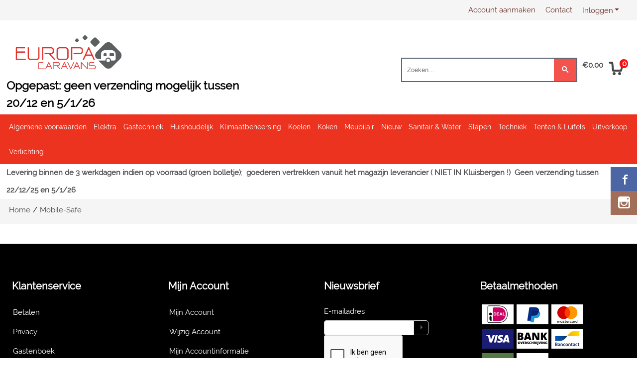

--- FILE ---
content_type: text/html; charset=UTF-8
request_url: https://shop.europacaravans.be/mobile-safe/
body_size: 12877
content:
<!DOCTYPE html> <html lang="nl" class="no-js"> <head> <meta http-equiv="content-type" content="text/html; charset=utf-8"/> <meta name="description" content="Alles voor je caravan en camper vind je bij Europacaravans. Accessoires, voortenten en kampeerartikelen met snelle levering in België en Nederland"/> <meta name="robots" content="index,follow"> <meta name="viewport" content="width=device-width, initial-scale=1, user-scalable=yes, maximum-scale=5" /> <meta name="google-site-verification" content="lC1Wr3io2Xc9qHNzIShGv2DzwGqvWXK4Mth1493_lrE"/> <title>Mobile-Safe</title> <base href="https://shop.europacaravans.be/"/> <link rel="dns-prefetch" href="https://fonts.gstatic.com/"> <link rel="dns-prefetch" href="https://cdn.shoptrader.com/"> <link rel="dns-prefetch" href="https://connect.facebook.net/"> <link rel="prefetch" href="/images/fonts/raleway_regular.ttf" fetchpriority="high"> <link rel="icon" href="https://shop.europacaravans.be/images/faviconimages/favicon.png" type="image/x-icon"> <link rel="shortcut icon" type="image/x-icon" href="https://shop.europacaravans.be/images/faviconimages/favicon.png"/> <link rel="canonical" href="https://shop.europacaravans.be/mobile-safe/"/> <script>
        window.translations = {
                        PRODUCT_CARD_ARIA_LABEL: 'Product: ',
            PRODUCT_PRIJS_ARIA_LABEL: 'Prijs: ',
                        SHOPPING_CART_BUTTON_ARIA_LABEL_1: 'Voeg ',
            SHOPPING_CART_BUTTON_ARIA_LABEL_2: ' toe aan winkelwagen',
            PRODUCT_PRIJS_KORTING_ARIA_LABEL_1: 'Van ',
            PRODUCT_PRIJS_KORTING_ARIA_LABEL_2: ' voor ',
                        SHOPPINGCART_ARIA_LIVE_QUANTITY_UPDATE_MESSAGE_BEGIN: 'Aantal van',
            SHOPPINGCART_ARIA_LIVE_QUANTITY_INCREASE_MESSAGE: 'is verhoogd naar',
            SHOPPINGCART_ARIA_LIVE_QUANTITY_DECREASE_MESSAGE: 'is verlaagd naar',
            SHOPPINGCART_ARIA_LIVE_DELETE_PRODUCT_MESSAGE: 'is verwijderd uit de winkelwagen.',
            SHOPPINGCART_ARIA_LIVE_QUANTITY_REFRESH_MESSAGE: 'is bijgewerkt naar'
        };
    </script> <style>
            @font-face{font-family:'Raleway';font-style:normal;font-weight:400;size-adjust:100%;src:local('Raleway'),local('Raleway'),url(/images/fonts/raleway_regular.ttf) format('truetype');font-display:swap}.wishlist_button{width:100%;height:15px}@media screen and (min-width:963px){div#column_left,div#column_right{position:relative;float:left;width:20%}div.wrapper.content div#content.col_left,div.wrapper.content div#content.col_right{position:relative;float:left;width:-moz-calc(80% - 10px);width:-webkit-calc(80% - 10px);width:calc(80% - 10px)}div.wrapper.content.col_left.col_right div#content{position:relative;float:left;margin-left:10px;margin-right:10px;width:-moz-calc(60% - 20px);width:-webkit-calc(60% - 20px);width:calc(60% - 20px)}}@media screen and (max-width:479px) and (min-width:120px){div.wrapper.content div.categories.mobile_products__cols--1,div.wrapper.content div.products_gallery_row.mobile_products__cols--1{margin:0 auto;margin-bottom:10px;width:-moz-calc(100% - 5px);width:-webkit-calc(100% - 5px);width:calc(100% - 5px)}div.wrapper.content div.categories.mobile_products__cols--2,div.wrapper.content div.products_gallery_row.mobile_products__cols--2{margin-right:10px;margin-bottom:10px;width:-moz-calc(50% - 13px);width:-webkit-calc(50% - 13px);width:calc(50% - 13px)}div.wrapper.content.productsHasBorder div.categories.mobile_products__cols--2,div.wrapper.content.productsHasBorder div.products_gallery_row.mobile_products__cols--2{margin-right:6px;margin-bottom:6px;width:-moz-calc(50% - 16px);width:-webkit-calc(50% - 16px);width:calc(50% - 16px)}}@media screen and (min-width:120px) and (max-width:479px){div.wrapper.content div.categories:nth-child(2n),div.wrapper.content div.products_gallery_row:nth-child(2n){margin-right:0}}@media screen and (min-width:120px) and (max-width:724px){div#content,div#menu,div.container{margin:0 auto;position:relative}}@media screen and (min-width:120px) and (max-width:724px){div#content{width:-moz-calc(100% - 20px);width:-webkit-calc(100% - 20px);width:calc(100% - 20px)}}@media screen and (min-width:725px) and (max-width:962px){div#content{position:relative;margin:0 auto;width:-moz-calc(100% - 20px);width:-webkit-calc(100% - 20px);width:calc(100% - 20px)}}div.categories,div.products_gallery_row,div.products_lijst_row{padding:4px;position:relative;float:left}div.categories_imagecontainer,div.products_gallery_row_imagecontainer,div.products_lijst_row_imagecontainer{position:relative;text-align:center}div.layover{position:absolute;top:0;left:0;right:0;margin:auto;text-align:center;z-index:5;height:100%;width:100%}.products_gallery_row_imagecontainer.vierkant,.categories_imagecontainer.vierkant,.vierkant div.layover{aspect-ratio:auto 1 / 1}.products_gallery_row_imagecontainer.langwerpig,.categories_imagecontainer.langwerpig,.langwerpig div.layover{aspect-ratio:auto 209 / 250}@media screen and (min-width:120px) and (max-width:724px){.productinfo_imagecontainer{--container__width:100}}@media screen and (min-width:280px) and (max-width:724px){.productinfo_imagecontainer{--container__width:260}}@media screen and (min-width:320px) and (max-width:724px){.productinfo_imagecontainer{--container__width:300}}@media screen and (min-width:360px) and (max-width:724px){.productinfo_imagecontainer{--container__width:340}}@media screen and (min-width:375px) and (max-width:724px){.productinfo_imagecontainer{--container__width:355}}@media screen and (min-width:390px) and (max-width:724px){.productinfo_imagecontainer{--container__width:370}}@media screen and (min-width:414px) and (max-width:724px){.productinfo_imagecontainer{--container__width:394}}@media screen and (min-width:428px) and (max-width:724px){.productinfo_imagecontainer{--container__width:408}}@media screen and (min-width:476px) and (max-width:724px){.productinfo_imagecontainer{--container__width:456}}@media screen and (min-width:725px){.productinfo_imagecontainer{aspect-ratio:1 / 1}}@media screen and (min-width:725px){.productinfo_imagecontainer.product-has-single-image.productimage-has-no-thumbnail{aspect-ratio:5 / 4}}
/*!*.productinfo_imagecontainer #owl-carousel-big.owl-loaded .owl-dots,*!*/
 @media screen and (max-width:724px){.productinfo_imagecontainer{--productinfo-owl-dots__height:40;--productinfo-owl-thumbnails__height:80;--productinfo-owl-dots-and-thumbnails__height:120}.productinfo_imagecontainer{--productinfo-product-image__width:var(--container__width);--productinfo-product-image__height:var(--container__width)}.productinfo_imagecontainer.langwerpig{--langwerpig-aspect-ratio:calc(250 / 209);--productinfo-product-image__height:calc(var(--container__width) * var(--langwerpig-aspect-ratio))}.productinfo_imagecontainer:not(.product-has-single-image):not(.productimage-has-no-thumbnail){aspect-ratio:var(--container__width) / calc(var(--productinfo-product-image__height) + var(--productinfo-owl-dots-and-thumbnails__height))}.productinfo_imagecontainer.product-has-single-image:not(.productimage-has-no-thumbnail){aspect-ratio:var(--container__width) / calc(var(--productinfo-product-image__height) + var(--productinfo-owl-thumbnails__height))}.productinfo_imagecontainer.product-has-single-image.productimage-has-no-thumbnail{aspect-ratio:var(--container__width) / var(--productinfo-product-image__height)}.productinfo_imagecontainer:not(.product-has-single-image) #owl-carousel-big{min-height:calc((var(--productinfo-product-image__height) + var(--productinfo-owl-dots__height)) * 1px)}.productinfo_imagecontainer.product-has-single-image #owl-carousel-big{min-height:calc(var(--productinfo-product-image__height) * 1px)}.productinfo_imagecontainer #owl-carousel-big .owl-dots,.productinfo_imagecontainer #owl-carousel-thumb{transition-delay:.2s;transition-duration:.1s;transition-property:opacity}.productinfo_imagecontainer:has(#owl-carousel-thumb:not(.owl-loaded)) .owl-dots,.productinfo_imagecontainer #owl-carousel-thumb:not(.owl-loaded){opacity:0}}.advanced-search-inner .configuration_tep_meta{margin-bottom:1rem}.lastViewedProduct_image{aspect-ratio:auto 5 / 6}.owl-thumb img{width:auto;height:auto}.lastViewedProduct_image img,.products_gallery_row_imagecontainer img,.categories_imagecontainer img,#mobile_menu_logo img,#preview img{width:auto;height:auto}#breadcrums span{display:inline-block;margin-bottom:5px}#breadcrums a{float:left}#breadcrums span.raquo,#breadcrums span.space{float:left;margin:0 5px}@media screen and (max-width:768px){#breadcrums.breadcrumbs_mobile_inline{width:100%;overflow:hidden}.breadcrumbs_mobile_inline{margin-bottom:16px}#breadcrums.breadcrumbs_mobile_inline .breadcrumbs-listing{display:flex;overflow-x:auto;white-space:nowrap;-webkit-overflow-scrolling:touch;-ms-overflow-style:none;scrollbar-height:none;scrollbar-width:none}#breadcrums.breadcrumbs_mobile_inline .breadcrumbs-listing::-webkit-scrollbar{display:none}}div#productinfo_previous_next{position:relative;margin-bottom:10px;text-align:right}div#productinfo_previous_next ul li{position:relative;display:block;float:right;margin:0 0 0 5px}div#productinfo_previous_next ul li.listing{position:relative;display:block;float:left;margin:4px 0 0 5px}div#productinfo_previous_next ul li.next a,div#productinfo_previous_next ul li.previous a{display:inline-block;padding:3px;-webkit-border-radius:5px;-moz-border-radius:5px;border-radius:5px}div#productinfo_previous_next ul li a span{display:inline-block;text-indent:-9999px}div.sortby{position:relative;padding:10px 0;height:25px;line-height:25px}div.products_display_count{position:relative;float:left}div.product-listing-sorting{position:relative;float:right}div.product-listing-sorting input.submit-btn{display:none}@media screen and (min-width:120px) and (max-width:724px){div.sortby{height:auto}div.halfwidth,div.products_display_count{position:relative;float:left}div.product-listing-sorting{position:relative;float:right}div.product-listing-sorting select{width:100px}div#productinfo_left,div#productinfo_right,productinfo_left_and_right{position:relative;float:none;width:100%}}@media screen and (min-width:1200px){div.wrapper.bigScreen div#productinfo_left{position:relative;float:left;width:46%}div.wrapper.bigScreen div#productinfo_right{position:relative;float:right;margin-left:4%;width:48%}div.wrapper.no_col div#PRODUCT_INFO_PRICE_BOX div#productinfo_price_box_left{position:relative;float:left;width:50%}div.wrapper.no_col div#PRODUCT_INFO_PRICE_BOX div#productinfo_price_buttons_right{position:relative;float:right;width:100%}div.wrapper.no_col div#PRODUCT_INFO_PRICE_BOX div#productinfo_price_box_right{position:relative;float:right;width:50%}}.products_gallery_row_imagecontainer,.categories_imagecontainer,div.layover{width:-moz-available;width:-webkit-fill-available}.div_product_counter.products_gallery_row{display:flex;flex-direction:column;flex-wrap:wrap}.products_gallery_row_name{flex:1 1 auto;width:100%}.page_placeholder_layover,#wishlist_popup,#mobile_menu_container,#quickview_overlay,#quickview_holder,.floating_basket_wrapper,.mobile_menu_search_bar{display:none}.mobile_menu_open{display:block!important}div.clear{clear:both}.box-disabled{display:none}div.wrapper.full{width:100%}div#footer,div#header,div#menu,div#menu_top,div#menu_top_standaard{position:relative;margin:0 auto}*,a img{border:0}article,aside,code,details,figcaption,figure,footer,header,hgroup,menu,nav,pre,section{display:block}a img,img{max-width:100%}#mobile_menu_container.contains_submenu #mobile_menu.mobile_menu_open #cols_mobile #categories{display:flex;flex-direction:column;justify-content:space-between;min-height:calc(100vh - 70px)}.sub-menu-mobile{margin:0 .5rem}.sub-menu-mobile__top-menu-content{background-color:rgb(0 0 0 / .05);margin-top:2rem;margin-bottom:8px}.sub-menu-mobile__top-menu-content .top_menu li[class*="item"]{display:block;padding:0 10px;height:50px;line-height:50px;color:#333;cursor:pointer}.sub-menu-mobile__top-menu-content .top_menu li[class*="item"]{display:block;padding:0 10px;height:50px;line-height:50px;color:#333;cursor:pointer}.sub-menu-mobile__top-menu-content .top_menu li[class*="item"]:not(:last-of-type){border-bottom:1px solid rgb(0 0 0 / .075)}.sub-menu-mobile__social-media-items .menu-top-content__social-media-items{font-size:1.5em}.sub-menu-mobile__social-media-items .menu-top-content__social-media-items a:not(:first-of-type){margin-left:.5rem}.menu_top_content img,.header_bottom img,#owl-carousel-homepage img,.bottom_footer img,.box_content img,#PRODUCT_INFO_DESCRIPTION_BOX img,.price_box img,#blog img,.changetable img{height:auto}*{padding:0;margin:0}a,a i[class^=icon-]{text-decoration:none}input.general_input_field{padding:0 5px;border:1px solid #d9d9d9;-webkit-border-radius:5px;-moz-border-radius:5px;border-radius:5px;height:25px}div.account-icon,div.menu-icon,div.search-icon,div.shopping-icon{top:4px;height:40px;line-height:40px;font-size:24px;text-align:center;position:relative;cursor:pointer}@media screen and (min-width:120px) and (max-width:962px){div.wrapper.full.fixed.menu_top,div.wrapper.header,div.wrapper.header_bottom{position:relative!important}div.wrapper{position:relative;float:none;width:100%}div#menu ul.parent,div.wrapper.menu_top{display:none}div.menu-icon,div.search-icon,div.shopping-icon{display:block}div#column_left,div#column_right,div.wrapper:not(.menu) div.hide_searchbox{display:none}div#menu{height:50px;position:relative;margin:0 auto;width:100%}div.searchbox,div.searchbox input.searchInput{box-shadow:none!important;float:left!important;height:40px!important;position:relative!important}div.searchbox{background:#fff0!important;border:0!important;border-radius:0!important;left:0!important;margin:0 0 0 10px!important;padding:0!important;right:0!important;top:5px!important;width:calc(100% - 166px)!important}div.searchbox input.searchInput{border-radius:0;padding:0 5px!important;width:calc(100% - 53px)!important}div.searchbox button.searchSubmit,div.searchbox span.searchSubmit{border:0!important;box-shadow:none!important;height:40px!important;width:40px!important}div.searchbox span.searchSubmit{background:#fff;color:#000;cursor:pointer!important;display:inline-block!important;padding:0!important;position:relative!important;text-align:center!important}div.searchbox button.searchSubmit{background:#fff0;border-radius:0;font-size:18px;left:0!important;margin:0!important;position:absolute!important;top:2px!important}div#menu>.searchbox{display:none!important}div#shoppingcart div.form_section{width:100%}div.menu-icon{margin-left:20px;float:left}div.account-icon,div.search-icon,div.shopping-icon{margin-right:5px;margin-left:5px;float:right;width:30px}div.menu-icon span.icon-menu7{position:relative}div.menu-icon span.text-menu7{bottom:3px;font-size:12px;height:10px;left:0;line-height:10px;position:absolute;width:40px}}@media screen and (min-width:963px){div#mobile_menu,div.header_mobile_logo,div.search-icon{display:none}}@media screen and (min-width:1200px){div#mobile_menu_logo,div.account-icon,div.menu-icon,div.search-icon,div.shopping-icon{display:none}div.container{position:relative;margin:0 auto;padding-top:10px;padding-bottom:10px}div.wrapper.wideScreen div#footer,div.wrapper.wideScreen div#header,div.wrapper.wideScreen div#menu_top,div.wrapper:not(.full).wideScreen{position:relative;margin:0 auto;width:1200px}div.wrapper.bigScreen div#footer,div.wrapper.bigScreen div#header,div.wrapper.bigScreen div#menu_top,div.wrapper:not(.full).bigScreen,div.wrapper.bigScreen div#menu_full div#menu{position:relative;margin:0 auto;width:98%}div.wrapper.smallScreen div#footer,div.wrapper.smallScreen div#header,div.wrapper.smallScreen div#menu_top,div.wrapper:not(.full).smallScreen{position:relative;margin:0 auto;width:963px}div.wrapper.smallScreen.menuHasBorder.menu div#menu,div.wrapper.smallScreen.menuHasBorder.menu div#menu div.dropdown_menu_horizontaal,div.wrapper.smallScreen.menuHasBorder.menu div#menu>ul>li:hover>div.dropdown_menu_horizontaal{width:961px}div.wrapper.smallScreen.menu div#menu,div.wrapper.smallScreen.menu div#menu div.dropdown_menu_horizontaal,div.wrapper.smallScreen.menu div#menu>ul>li:hover>div.dropdown_menu_horizontaal{width:963px}div.wrapper.wideScreen.menuHasBorder.menu div#menu,div.wrapper.wideScreen.menuHasBorder.menu div#menu div.dropdown_menu_horizontaal,div.wrapper.wideScreen.menuHasBorder.menu div#menu>ul>li:hover>div.dropdown_menu_horizontaal{width:1198px}div.wrapper.wideScreen.menu div#menu,div.wrapper.wideScreen.menu div#menu div.dropdown_menu_horizontaal,div.wrapper.wideScreen.menu div#menu>ul>li:hover>div.dropdown_menu_horizontaal{width:1200px}div#menu ul.parent{display:block}div.wrapper.content.no_col.same_background div.container{padding-left:0;padding-right:0}div.wrapper.content.no_col div.container{padding-left:10px;padding-right:10px}div.wrapper.content.no_col div#content{position:relative;width:100%}div.searchbox{margin-top:13px;width:160px}div.searchbox input.searchInput{width:120px}div.contentBlock,div.w25,div.w33,div.w50,div.w66,div.w75{float:left}div.w25{width:-moz-calc(25% - 7.5px);width:-webkit-calc(25% - 7.5px);width:calc(25% - 7.5px)}div.w33{width:-moz-calc(33.33% - 6.66px);width:-webkit-calc(33.33% - 6.66px);width:calc(33.33% - 6.66px)}div.w50{width:-moz-calc(50% - 5px);width:-webkit-calc(50% - 5px);width:calc(50% - 5px)}div.w66{width:-moz-calc(66.66% - 3.33px);width:-webkit-calc(66.66% - 3.33px);width:calc(66.66% - 3.33px)}div.w75{width:-moz-calc(75% - 2.5px);width:-webkit-calc(75% - 2.5px);width:calc(75% - 2.5px)}div.w100{float:none;width:-moz-calc(100%);width:-webkit-calc(100%);width:calc(100%);margin-right:0}}@media screen and (min-width:1367px){div.wrapper.bigScreen div#footer,div.wrapper.bigScreen div#header,div.wrapper.bigScreen div#menu_top,div.wrapper:not(.full).bigScreen,div.wrapper.bigScreen div#menu_full div#menu{position:relative;margin:0 auto;width:80%}}div.wrapper.full.fixed.menu_top{position:fixed;top:0;left:0;height:40px;width:100%}div#menu_top,div#menu_top>ul,div#menu_top>ul>li{position:relative}div.wrapper.menu_top{z-index:7779}div.wrapper.menu{z-index:1000}div#menu_top_content{position:relative;float:left;height:40px;line-height:40px}div#menu_top{height:40px}div#menu_top>ul{float:right}div#inner_menu ul li,div#menu_top>ul>li,div.languages_controller ul li{float:left;list-style:none}div#menu_top ul li{padding:0 10px}div#menu_top ul li.login-button{padding:0 20px 0 10px}div#menu_top ul li.login-button>a>i{right:5px}div#menu_top>ul,div.languages_controller ul{line-height:40px}div#menu_top li#logged-in-bar>span.logout{margin-left:10px}body.logged-in ul.top_menu>li>a[href$="create_account.php"]{display:none}.clearfix:after,div#menu_top:after,div.configuration_tep_meta:after,div.menu_top:after,div.tep_meta_continue:after,div.tep_meta_general:after{content:".";display:block;height:0;clear:both;visibility:hidden}div#loggedin-bar,div#login-bar,div.ac_results{-moz-border-radius-bottomright:5px;-moz-border-radius-bottomleft:5px}div#loggedin-bar,div.ac_results{-webkit-border-bottom-right-radius:5px;-webkit-border-bottom-left-radius:5px;border-bottom-right-radius:5px;border-bottom-left-radius:5px}div#mobile_menu_logo{width:calc(100% - 200px);position:relative;float:right;text-align:center;height:50px}div#mobile_menu_logo img{height:42px;margin:2px 0}div.wrapper.header img,div.wrapper.header_bottom img{max-width:100%;vertical-align:top}div.header_mobile_logo{position:relative;margin:0 auto;padding-top:10px;text-align:center}div.searchbox{position:relative;float:right;height:33px;width:160px;font-size:16px;line-height:18px;color:#000}div.searchbox input.searchInput{position:relative;float:left;height:25px;border:0;-webkit-border-radius:0;-moz-border-radius:0;border-radius:0;color:#000}div.searchbox input.searchInput:-webkit-input-placeholder{color:#000;opacity:1}div.searchbox input.searchInput:-moz-placeholder{color:#000;opacity:1}div.searchbox input.searchInput:-ms-input-placeholder{color:#000;opacity:1}div.searchbox span.searchSubmit{background:#fff;display:inline-block;position:relative;text-align:center;font-size:16px;height:25px;color:#000}div.searchbox button.searchSubmit{border:0;background:0 0;border-radius:0;height:25px;width:25px}div.basket_wrapper{display:block;position:relative;margin-top:5px;margin-left:5px;height:30px;float:right;z-index:7780;-webkit-border-radius:5px;-moz-border-radius:5px;border-radius:5px}div.basket_wrapper .loading{height:100px}div.basket_wrapper:hover{-webkit-border-radius:5px;-webkit-border-bottom-right-radius:0;-webkit-border-bottom-left-radius:0;-moz-border-radius:5px;-moz-border-radius-bottomright:0;-moz-border-radius-bottomleft:0;border-radius:5px 5px 0 0}div.basket_wrapper:hover div.floating_basket_wrapper{position:absolute;display:block;top:30px;right:0;width:375px;-webkit-border-radius:5px;-webkit-border-top-right-radius:0;-moz-border-radius:5px;-moz-border-radius-topright:0;border-radius:5px 0 5px 5px}div.cart_content span.icon{position:absolute;top:5px;right:8px;font-size:20px}div.cart_content span.quantity{position:absolute;top:3px;right:0;line-height:18px;padding:0 5px;height:18px;text-align:center;-webkit-border-radius:10px;-moz-border-radius:10px;border-radius:10px}div.cart_content span.no-icon.quantity{top:6px}div.load_cart_content{position:relative;display:block;float:right;height:15px;right:6px;width:15px;top:7px;background:url(../cart_content_loader.gif) no-repeat!important}div.cart_content{position:relative;margin:0 5px;line-height:30px;height:30px;float:right;font-weight:700;background-repeat:repeat-x}div.cart_content span.shopping_cart_text{position:relative;margin-left:5px;margin-right:50px}.home_page_listing{display:flex;-webkit-flex-wrap:wrap;flex-wrap:wrap}.product_info_manuals{margin:0 0 10px 0}body{background:#fff;background-image:none;background-position:center center;background-repeat:repeat;background-attachment:fixed}body,span.text,.item_level_1{font-family:Raleway;font-size:15px;line-height:35px}div.wrapper.header_bottom,div.wrapper.content{color:#474646}a{color:#474646}div.wrapper.menu_top{color:#6E352C}div#menu_top ul li a{color:#6E352C}div#loggedin-bar a,div#login-bar a{color:#474646!important}div#loggedin-bar,div#login-bar{background:#fff!important}div.lastViewedProduct_box_container h3,div#filterContainer div.filter-header,#leeftijdcontrole h1,#leeftijdcontrole h2,#content h1,#content h2,#content h3,#content h4,#content h5,#content h6,.box_top,.box_product_name h2,.lastViewedProduct h2,span.content-header{font-family:Raleway;font-size:20px}.item_level_0{font-family:Raleway;font-size:14px}div#menu_full{background:#ec331f}@media screen and (min-width:963px){div#menu>ul{width:801px}}@media screen and (min-width:1200px){div#menu>ul{width:1038px}}div#menu{background:#ec331f}div.searchbox_mobile span,div#menu_mobile ul li a,div#menu ul li a{color:#fff}@media screen and (min-width:120px) and (max-width:962px){div#menu,div#menu a{background:#ec331f;color:#fff}}div#menu ul li.active,div#menu ul li.iehover{background:#fff}div#menu ul li.active a,div#menu ul li.iehover a{color:#706e6e;background:#fff}.cf{background:#fff;color:#706e6e}div#menu ul li.iehover ul li:hover>a{background:#ec331f;color:#fff}.item_level_1{background:#ec331f}.item_level_2{background:#ec331f}.item_level_3{background:#ec331f}.item_level_4{background:#ec331f}.item_level_5{background:#ec331f}.item_level_6{background:#ec331f}.item_level_7{background:#ec331f}@media screen and (min-width:725px) and (max-width:962px){div.wrapper.overview_products_col_4.content div.categories,div.wrapper.overview_products_col_4.content div.products_gallery_row{position:relative;margin-right:10px;margin-bottom:10px;width:-moz-calc(25% - 15.5px);width:-webkit-calc(25% - 15.5px);width:calc(25% - 15.5px)}div.wrapper.overview_products_col_4.content.productsHasBorder div.categories,div.wrapper.overview_products_col_4.content.productsHasBorder div.products_gallery_row{position:relative;margin-right:7.5px;margin-bottom:7.5px;width:-moz-calc(25% - 16px);width:-webkit-calc(25% - 16px);width:calc(25% - 16px)}div.wrapper.overview_products_col_4.content.productsHasBorder div.categories:nth-child(4n),div.wrapper.overview_products_col_4.content.productsHasBorder div.products_gallery_row:nth-child(4n),div.wrapper.overview_products_col_4 div.categories:nth-child(4n),div.wrapper.overview_products_col_4 div.products_gallery_row:nth-child(4n){margin-right:0}}@media screen and (min-width:963px){div.wrapper.overview_products_col_4.no_col div.categories,div.wrapper.overview_products_col_4.no_col div.products_gallery_row{position:relative;margin-right:10px;margin-bottom:10px;width:-moz-calc(25% - 15.5px);width:-webkit-calc(25% - 15.5px);width:calc(25% - 15.5px)}div.wrapper.overview_products_col_4.productsHasBorder.no_col div.categories,div.wrapper.overview_products_col_4.productsHasBorder.no_col div.products_gallery_row{position:relative;margin-right:8px;margin-bottom:8px;width:-moz-calc(25% - 16px);width:-webkit-calc(25% - 16px);width:calc(25% - 16px)}div.wrapper.overview_products_col_4.productsHasBorder.no_col div.categories:nth-child(4n),div.wrapper.overview_products_col_4.productsHasBorder.no_col div.products_gallery_row:nth-child(4n),div.wrapper.overview_products_col_4.no_col div.categories:nth-child(4n),div.wrapper.overview_products_col_4.no_col div.products_gallery_row:nth-child(4n){margin-right:0}div.wrapper.overview_products_col_4.col_right:not(.col_left) div.categories,div.wrapper.overview_products_col_4.col_left:not(.col_right) div.categories,div.wrapper.overview_products_col_4.col_right:not(.col_left) div.products_gallery_row,div.wrapper.overview_products_col_4.col_left:not(.col_right) div.products_gallery_row{position:relative;margin-right:10.5px;margin-bottom:10.5px;width:-moz-calc(25% - 16px);width:-webkit-calc(25% - 16px);width:calc(25% - 16px)}div.wrapper.overview_products_col_4.productsHasBorder.col_right:not(.col_left) div.categories,div.wrapper.overview_products_col_4.productsHasBorder.col_left:not(.col_right) div.categories,div.wrapper.overview_products_col_4.productsHasBorder.col_right:not(.col_left) div.products_gallery_row,div.wrapper.overview_products_col_4.productsHasBorder.col_left:not(.col_right) div.products_gallery_row{position:relative;margin-right:8px;margin-bottom:8px;width:-moz-calc(25% - 16px);width:-webkit-calc(25% - 16px);width:calc(25% - 16px)}div.wrapper.overview_products_col_4.col_right:not(.col_left) div.categories:nth-child(4n),div.wrapper.overview_products_col_4.col_right:not(.col_left) div.products_gallery_row:nth-child(4n),div.wrapper.overview_products_col_4.col_left:not(.col_right) div.categories:nth-child(4n),div.wrapper.overview_products_col_4.col_left:not(.col_right) div.products_gallery_row:nth-child(4n){float:right;margin-right:0}}#owl-carousel-homepage .owl-dots .owl-dot.active span,#owl-carousel-homepage .owl-dots .owl-dot:hover span{background:#bda5b7!important}div#slider-homepage{max-height:px}﻿#menu,#menu>ul>li,#menu>ul>li>a{position:relative}.ul-reset{list-style:none;padding-left:0;margin-top:0;margin-bottom:0}#menu>ul>li{display:inline-block;padding:0 10px;height:50px;line-height:50px}#menu>ul>li>a{display:block}.mega-menu{display:none;left:0;right:0;position:absolute;z-index:9999}div.wrapper.menuHasBorder .mega-menu{margin-left:-1px}.mega-menu ul{float:left;display:inline-block;margin-right:40px;width:205px}.droppable:hover .mega-menu,.mega-menu a{display:block}.mega-menu ul:last-child{margin-right:0}.mega-menu a{padding:2px 0}.mega-menu .cf ul li.item_level_1{background:0 0}.mega-menu .cf ul li.item_level_1 a{padding-left:10px;background:0 0!important}div.mega-menu .cf ul .menu_categorie_image{padding-top:10px}.droppable{position:static}.cf{display:inline-flex;padding:10px;text-align:left}.cf:after{clear:both}@media screen and (min-width:963px){#menu>ul{display:inline-block!important}}@media screen and (min-width:963px){div#menu>ul{width:100%;text-align:center}div#menu>ul>li{display:inline-block;float:none}div#header_3044{flex-grow:1}div#header{flex-grow:4;width:unset!important}.wrapper.header{display:flex;align-items:center}.searchbox{margin:0!important;width:265px!important}div.searchbox input#search{height:45px;width:200px;padding:0 10px;transition:0.3s}div.searchbox input#search:focus{outline:2px solid #454545}div.searchbox span.searchSubmit,div.searchbox button.searchSubmit{height:45px;width:45px;background-color:#454545}div.searchbox button.searchSubmit i{color:#fff}.basket_wrapper{margin:0!important;height:45px!important;background:transparent!important}div.basket_wrapper:hover div.floating_basket_wrapper{top:45px;box-shadow:0 4px 10px #0000002b}div.cart_content span.icon{font-size:30px}div.basket_wrapper .currency_symbol,div.basket_wrapper .currency_price{display:none}div.basket_wrapper div.cart_content span.quantity{width:7px}div#login-bar{z-index:7781}}div.searchbox form{display:flex!important;flex-flow:row nowrap;justify-content:center;align-items:stretch;min-width:203px}div.searchbox input.searchInput{flex-grow:1;width:auto!important;height:100%!important;min-height:45px}div.searchbox button.searchSubmit{height:100%;width:100%}div.searchbox{width:auto!important;height:100%!important}@media screen and (max-width:700px){#menu{padding-top:10px}}@media screen and (min-width:700px){.top_mainpage{margin-bottom:50px!important}}
        </style> <link rel="stylesheet" href="/themes/4000/css/abstracts/_print.css" media="print" crossorigin> <link rel="stylesheet" href="/images/css/stApp.css?v=131.29641855666517165466" crossorigin> <script>(function (w, d, s, l, i) {
            w[l] = w[l] || []; w[l].push({
                'gtm.start':
                    new Date().getTime(), event: 'gtm.js'
            }); var f = d.getElementsByTagName(s)[0],
                j = d.createElement(s), dl = l != 'dataLayer' ? '&l=' + l : ''; j.async = true; j.src =
                'https://www.googletagmanager.com/gtm.js?id=' + i + dl; f.parentNode.insertBefore(j, f);
        })(window,document,'script','dataLayer','GTM-P3LWJ29');
    </script> <script type="application/ld+json">
            {
    "@context": "https://schema.org",
    "@type": "Organization",
    "@id": "https://shop.europacaravans.be#organization",
    "name": "Europacaravans",
    "url": "https://shop.europacaravans.be",
    "description": "Alles voor je caravan en camper vind je bij Europacaravans. Accessoires, voortenten en kampeerartikelen met snelle levering in België en Nederland",
    "address": {
        "@type": "PostalAddress",
        "streetAddress": "Avelgemstraat 17-A",
        "postalCode": "9690",
        "addressLocality": "Kluisbergen",
        "addressCountry": "NL"
    },
    "contactPoint": {
        "@type": "ContactPoint",
        "contactType": "customer service",
        "telephone": "+32 (0)56 299 464",
        "email": "info@europacaravans.be"
    },
    "vatID": "BE0828616164"
}
        </script> <script type="application/ld+json">
            {
    "@context": "https://schema.org",
    "@type": "WebSite",
    "@id": "https://shop.europacaravans.be#website",
    "url": "https://shop.europacaravans.be",
    "name": "Europacaravans",
    "publisher": {
        "@id": "https://shop.europacaravans.be#organization"
    },
    "potentialAction": {
        "@type": "SearchAction",
        "target": {
            "@type": "EntryPoint",
            "urlTemplate": "https://shop.europacaravans.be/advanced_search_result.php?keywords={search_term_string}"
        },
        "query-input": "required name=search_term_string"
    }
}
        </script>
    
    
        
        </head> <body id="st_index" class="mobile-safe not-logged-in"> <noscript> <iframe src="https://www.googletagmanager.com/ns.html?id=GTM-P3LWJ29" height="0" width="0" style="display:none;visibility:hidden"></iframe> </noscript> <a name="body-top"></a> <div class="page_placeholder_layover" id="page_placeholder_layover"> <img src="opc_loader.png" class="opc_loader" alt="opc_loader"/> </div> <div class="opc_melding small"></div><div id="wishlist_popup"> <div class="whistlist__box form_section box-border fullwidth"> <h2 class="whistlist__heading">Wensenlijst <span class="wishlist_close icon-cross"></span></h2> <div class="whistlist__content content_section"> <div class="table-section"></div> </div> </div> </div><div class="wrapper wideScreen full menu_top"> <div id="menu_top"> <ul class="login-box"> <li class="login-button"><a href="https://shop.europacaravans.be/login.php" >Inloggen<i class="icon-arrow-down5"></i></a> <div id="login-bar" class="box-padding-10x box-disabled dropdown-menu"> <form name="login-bar" action="https://shop.europacaravans.be/login.php?action=process" method="post" enctype="application/x-www-form-urlencoded" autocomplete="off"> <input type="hidden" name="form_name" value="login-bar"> <div id="login-bar-email-adress"> <input placeholder="uwmail@adres.nl" type="text" name="email_address" class="general_input_field" autocomplete="username email" /> </div> <div id="login-bar-password"> <input placeholder="wachtwoord" type="password" name="password" class="general_input_field" autocomplete="current-password" /> </div> <div class="login-bar-submit box-textalign-right"> <button type="submit" class="configuration_btn configuration_button configuration_button_general"> <i class="icon-user align-left"></i> <span class="button">Inloggen</span> </button> </div> <div id="login-bar-password-forgotten"> <a href="https://shop.europacaravans.be/password_forgotten.php" class="user_pass_forgotten">Wachtwoord vergeten?</a> </div> <div id="login-bar-create-account"> <a href="https://shop.europacaravans.be/create_account.php" class="user_create_account">Account aanmaken</a> </div> </form> </div> </li> </ul> <ul class="top_menu"> <li class="item1"><a href="https://shop.europacaravans.be/create_account.php" target="_self">Account aanmaken</a></li> <li class="item2"><a href="https://shop.europacaravans.be/contact/" target="_self">Contact</a></li> </ul> <div class="clear"></div> </div> </div><div class="wrapper standaard wideScreen header"> <div id="header"> <div class="changetable user_input"> <div class="adventure_logo"><p class="adventure_logo_text"><a href="/" target="_self"><span style="color:#696969;"><span style="font-size:14px;"><strong><img src="https://shop.europacaravans.be/images/europa.png" alt="" width="250" height="102"></strong></span></span></a> &nbsp;&nbsp;</p><h2>Opgepast: geen verzending mogelijk tussen 20/12 en 5/1/26</h2></div> <div class="clear"></div> </div> </div> <div id="header_3044"> <div class="basket_wrapper"> <div class="cart_content"> <a style="position:absolute;inset:0;" href="https://shop.europacaravans.be/shopping_cart.php"></a> <span class="shopping_cart_text"> <a href="https://shop.europacaravans.be/shopping_cart.php" data-bind="html: cartValue()"></a> </span> <a href="https://shop.europacaravans.be/shopping_cart.php"><span class="icon icon-cart4"></span></a> <a href="https://shop.europacaravans.be/shopping_cart.php"><span class="quantity" data-bind="text: cartCount"></span></a> </div> <div class="floating_basket_wrapper"> <a class="close_basket_content"></a> <div class="basket_content"> <table data-bind="visible: cartTable().length > 0"> <tbody data-bind="foreach: cartTable"> <tr> <td class="product_image_cell"> <div class="product_image"> <img data-bind="attr: { src: image() }, visible: image_is_base_64() == 0"> <img data-bind="attr: { src: 'data:' + image_mime_type() + ';base64, ' + image() }, visible: image_is_base_64() == 1"> </div> </td> <td class="product_name_cell"> <span data-bind="text: quantity"></span> x <a data-bind="attr: { href: url }, text: name"></a> <span data-bind="foreach: attributes, visible: attributes().length > 0"> <small><i>-&nbsp;<span data-bind="html: option_name() + ' ' + value_name()"></span></i></small><br> </span> <p data-bind="html: $root.currencyFormat.symbolLeft + stAppTools.number_format(parseFloat(total_price()) * parseFloat($root.currencyFormat.value), $root.currencyFormat.decimalPlaces, $root.currencyFormat.decimalPoint, $root.currencyFormat.thousandsPoint) + $root.currencyFormat.symbolRight"></p> </td> <td class="product_price_cell" data-bind="click: $parent.removeProduct"> <i class="icon-bin"></i> </td> </tr> </tbody> </table> <span class="shopping-cart-empty" data-bind="visible: cartTable().length == 0">
            Uw winkelwagen is leeg
        </span> </div> <div class="clear"></div> <div class="floating_basket_total clearfix newDivClass3"> <span class="floating_basket_total" data-bind="html: cartValue"></span> <a href="https://shop.europacaravans.be/shopping_cart.php" class="configuration_btn configuration_button button configuration_button_submit" data-bind="visible: cartTable().length != 0"> <span class="button">
                Afrekenen
            </span> <i class="icon-arrow-right2 align-right"></i> </a> </div> </div> </div> <div class="searchbox"> <form name="advanced_search" action="https://shop.europacaravans.be/advanced_search_result.php" method="get" enctype="application/x-www-form-urlencoded"> <input type="hidden" name="form_name" value="advanced_search"> <input type="hidden" name="search_in_description" value="0"> <input type="hidden" name="Beschrijving" value="0"> <input type="hidden" name="Artikelnaam" value=true> <input type="hidden" name="Ean" value="1"> <input type="hidden" name="Sku" value="1"> <input type="hidden" name="Artikelnummer" value="1"> <input type="hidden" name="Tag" value="0"> <input type="hidden" name="inc_subcat" value="1"> <input name="keywords" type="text" value="" placeholder="Zoeken..." class="general_input_field searchInput ac_input search_1" id="search" /> <span class="searchSubmit"><button class="searchSubmit" type="submit"><i class="icon-search3"></i></button></span> <div class="clear"></div> </form> </div> </div> </div><div id="mobile_menu_overlay"></div> <div id="mobile_menu_container" class=""> <div id="mobile_menu"> <div id="mobile_menu_info"> <div id="mobile_menu_close" class="icon-cross"></div> <div class="search-icon"> <a><span class="icon-search"></span></a> </div> <div id="mobile_menu_shopping_cart" class="mobile_menu_navigation_items"><a href="https://shop.europacaravans.be/shopping_cart.php"><span class="icon-basket"></span></a></div> <div id="mobile_menu_account" class="mobile_menu_navigation_items"> <a href="https://shop.europacaravans.be/account.php"><span class="icon-user"></span></a> </div> <div class="clear"></div> </div> <div class="mobile_menu_search_bar"> <div class="mobile_searchbox"> <form name="advanced_search" action="https://shop.europacaravans.be/advanced_search_result.php" method="get" enctype="application/x-www-form-urlencoded"> <input type="hidden" name="form_name" value="advanced_search"> <input type="hidden" name="search_in_description" value="0"> <input type="hidden" name="inc_subcat" value="1"> <input name="keywords" type="text" value="" placeholder="Zoeken..." class="searchInput ac_input search_1 mobile_search" id="sqr_mobile_menu_search"/> <span class="searchSubmit"><button class="searchSubmit" type="submit"><i class="icon-search3"></i></button></span> <div class="clear"></div> </form> </div> </div> <div id="cols_mobile"> <div id="categories" class="box box-bordercolor categories_box mobile_box"> <div class="box_content"> <div class="menu-header test2 parent-item" id="dmrp_0"> <span class="item"> <a href="https://shop.europacaravans.be/">
                                Home
                            </a> </span> </div> <div class="menu-header parent-item" id="dmm_20933"> <span class="item"> <a target="_self" href="https://shop.europacaravans.be/algemene-voorwaarden/">
                                    Algemene voorwaarden
                                </a> </span> </div> <div class="menu-header parent-item" id="dmm_20934"> <span class="item"> <a target="_self" href="https://shop.europacaravans.be/elektra/">
                                    Elektra
                                </a> </span> </div> <div class="menu-header parent-item" id="dmm_20935"> <span class="item"> <a target="_self" href="https://shop.europacaravans.be/gastechniek/">
                                    Gastechniek
                                </a> </span> </div> <div class="menu-header parent-item" id="dmm_20936"> <span class="item"> <a target="_self" href="https://shop.europacaravans.be/huishoudelijk/">
                                    Huishoudelijk
                                </a> </span> </div> <div class="menu-header parent-item" id="dmm_20937"> <span class="item"> <a target="_self" href="https://shop.europacaravans.be/klimaatbeheersing/">
                                    Klimaatbeheersing
                                </a> </span> </div> <div class="menu-header parent-item" id="dmm_20938"> <span class="item"> <a target="_self" href="https://shop.europacaravans.be/koelen/">
                                    Koelen
                                </a> </span> </div> <div class="menu-header parent-item" id="dmm_20939"> <span class="item"> <a target="_self" href="https://shop.europacaravans.be/koken/">
                                    Koken
                                </a> </span> </div> <div class="menu-header parent-item" id="dmm_20940"> <span class="item"> <a target="_self" href="https://shop.europacaravans.be/meubilair/">
                                    Meubilair
                                </a> </span> </div> <div class="menu-header parent-item" id="dmm_20941"> <span class="item"> <a target="_self" href="https://shop.europacaravans.be/nieuw/">
                                    Nieuw
                                </a> </span> </div> <div class="menu-header parent-item" id="dmm_20942"> <span class="item"> <a target="_self" href="https://shop.europacaravans.be/sanitair-water/">
                                    Sanitair & Water
                                </a> </span> </div> <div class="menu-header parent-item" id="dmm_20943"> <span class="item"> <a target="_self" href="https://shop.europacaravans.be/slapen/">
                                    Slapen
                                </a> </span> </div> <div class="menu-header parent-item" id="dmm_20944"> <span class="item"> <a target="_self" href="https://shop.europacaravans.be/techniek/">
                                    Techniek
                                </a> </span> </div> <div class="menu-header parent-item" id="dmm_20945"> <span class="item"> <a target="_self" href="https://shop.europacaravans.be/tenten-luifels/">
                                    Tenten & Luifels
                                </a> </span> </div> <div class="menu-header parent-item" id="dmm_20946"> <span class="item"> <a target="_self" href="https://shop.europacaravans.be/uitverkoop/">
                                    Uitverkoop
                                </a> </span> </div> <div class="menu-header parent-item" id="dmm_20947"> <span class="item"> <a target="_self" href="https://shop.europacaravans.be/verlichting/">
                                    Verlichting
                                </a> </span> </div> </div> </div> <div id="cols_mobile_placeholder" class="clearfix"></div> <input type="hidden" name="MOBILE_SHOW_CATEGORIES_ONLY" value="true"> </div> </div> </div><div class="wrapper full wideScreen  menu"> <div class="menu-container"> <div id="menu_full"> <div id="menu"> <ul class="parent"> <li class="item2 item_level_0"> <a class="itemLink" href="https://shop.europacaravans.be/algemene-voorwaarden/">Algemene voorwaarden</a> </li> <li class="item3 item_level_0"> <a class="itemLink" href="https://shop.europacaravans.be/elektra/">Elektra</a> </li> <li class="item4 item_level_0"> <a class="itemLink" href="https://shop.europacaravans.be/gastechniek/">Gastechniek</a> </li> <li class="item5 item_level_0"> <a class="itemLink" href="https://shop.europacaravans.be/huishoudelijk/">Huishoudelijk</a> </li> <li class="item6 item_level_0"> <a class="itemLink" href="https://shop.europacaravans.be/klimaatbeheersing/">Klimaatbeheersing</a> </li> <li class="item7 item_level_0"> <a class="itemLink" href="https://shop.europacaravans.be/koelen/">Koelen</a> </li> <li class="item8 item_level_0"> <a class="itemLink" href="https://shop.europacaravans.be/koken/">Koken</a> </li> <li class="item9 item_level_0"> <a class="itemLink" href="https://shop.europacaravans.be/meubilair/">Meubilair</a> </li> <li class="item10 item_level_0"> <a class="itemLink" href="https://shop.europacaravans.be/nieuw/">Nieuw</a> </li> <li class="item11 item_level_0"> <a class="itemLink" href="https://shop.europacaravans.be/sanitair-water/">Sanitair & Water</a> </li> <li class="item12 item_level_0"> <a class="itemLink" href="https://shop.europacaravans.be/slapen/">Slapen</a> </li> <li class="item13 item_level_0"> <a class="itemLink" href="https://shop.europacaravans.be/techniek/">Techniek</a> </li> <li class="item14 item_level_0"> <a class="itemLink" href="https://shop.europacaravans.be/tenten-luifels/">Tenten & Luifels</a> </li> <li class="item15 item_level_0"> <a class="itemLink" href="https://shop.europacaravans.be/uitverkoop/">Uitverkoop</a> </li> <li class="item16 item_level_0"> <a class="itemLink" href="https://shop.europacaravans.be/verlichting/">Verlichting</a> </li> </ul> <div class="menu-icon"> <span class="icon-menu7"></span> </div> <div class="search-icon"> <a><span class="icon-search"></span></a> </div> <div class="shopping-icon"> <a href="https://shop.europacaravans.be/shopping_cart.php"><span class="icon-basket"></span></a> <span class="quantity" data-bind="text: cartCount"></span> </div> <div class="account-icon"> <a href="https://shop.europacaravans.be/account.php"><span class="icon-user"></span></a> </div> <div class="clear"></div> </div> <div class="mobile_menu_search_bar"> <div class="mobile_searchbox"> <form name="advanced_search" action="https://shop.europacaravans.be/advanced_search_result.php" method="get" enctype="application/x-www-form-urlencoded"> <input type="hidden" name="form_name" value="advanced_search"> <input type="hidden" name="search_in_description" value="0"> <input type="hidden" name="inc_subcat" value="1"> <input name="keywords" type="text" value="" placeholder="Zoeken..." class="searchInput ac_input search_1 mobile_search" id="sqr_mobile_search"/> <span class="searchSubmit"><button class="searchSubmit" type="submit"><i class="icon-search3"></i></button></span> <div class="clear"></div> </form> </div> </div> </div> </div> </div><div class="wrapper wideScreen header_bottom"><p><span style="color:hsl(0,0%,30%);"><strong>Levering binnen de 3 werkdagen indien op voorraad (groen bolletje)</strong>;&nbsp; <strong>goederen vertrekken vanuit het magazijn leverancier ( NIET IN Kluisbergen !) &nbsp;Geen verzending tussen 22/12/25 en 5/1/26</strong></span></p></div><div class="wrapper_breadcrums"> <div id="breadcrums"> <div class="breadcrumbs-listing" itemscope itemtype="http://schema.org/BreadcrumbList"> <div><a href="https://shop.europacaravans.be/" class="crumb breadcrumb trail"><span>Home</span></a></div><span class="raquo">/</span><div><a href="https://shop.europacaravans.be/mobile-safe/" class="crumb breadcrumb trail"><span>Mobile-Safe</span></a></div> <div class="clear"></div> </div> </div> </div> <div class="wrapper content     no_col  wideScreen  overview_products_col_5"> <div class="container"> <input type="hidden" id="overview_products_col" value="5" /> <input type="hidden" id="image_dimensions" value="Vierkant" /> <input type="hidden" id="stock_check_hidden" value="true" /> <input type="hidden" id="winkelwagen_popup_hidden" value="true" /> <input type="hidden" id="basket_tekst_hidden" value="Bedrag" /> <input type="hidden" id="prijzen_zichtbaar_inloggen_hidden" value="-,--" /> <div id="content" class="  no_col"><div class="manufacturer_image"> </div><div class="categories_info changetable user_input"> </div></div> <div id="column_right" class="connectedSortable "> </div> <div class="clear"></div> </div> </div><div class="wrapper full wideScreen footer"> <div id="footer"> <div class="four"> <div id="info_pages" class="box  info_pages_box"> <div class="box_top boxBgShine00"><strong>Klantenservice</strong></div> <div class="clear"></div> <div class="box_content"> <ul class="column-widget"> <li> <table> <tr style="vertical-align:top;"> <td class="liicon"> <i class="icon-li icon-arrow-right5"></i> </td> <td> <a href="https://shop.europacaravans.be/betalen/">Betalen</a> </td> </tr> </table> </li> <li> <table> <tr style="vertical-align:top;"> <td class="liicon"> <i class="icon-li icon-arrow-right5"></i> </td> <td> <a href="https://shop.europacaravans.be/privacy/">Privacy</a> </td> </tr> </table> </li> <li> <table> <tr style="vertical-align:top;"> <td class="liicon"> <i class="icon-li icon-arrow-right5"></i> </td> <td> <a href="https://shop.europacaravans.be/guestbook.php">Gastenboek</a> </td> </tr> </table> </li> <li> <table> <tr style="vertical-align:top;"> <td class="liicon"> <i class="icon-li icon-arrow-right5"></i> </td> <td> <a href="https://shop.europacaravans.be/sitemap.php">Sitemap</a> </td> </tr> </table> </li> <li> <table> <tr style="vertical-align:top;"> <td class="liicon"> <i class="icon-li icon-arrow-right5"></i> </td> <td> <a href="https://shop.europacaravans.be/algemene-voorwaarden/">Algemene voorwaarden</a> </td> </tr> </table> </li> </ul> </div> </div> </div> <div class="four"> <div id="loginbox" class="box  loginbox_box"> <div class="box_top boxBgShine00"><strong>Mijn Account</strong></div> <div class="clear"></div> <div class="box_content"> <ul class="column-widget"> <li> <table><tr valign="top"><td class="liicon"><i class="icon-li icon-arrow-right5"></i></td><td> <a href="https://shop.europacaravans.be/account.php">Mijn Account</a></td></tr></table> </li> <li> <table><tr valign="top"><td class="liicon"><i class="icon-li icon-arrow-right5"></i></td><td> <a href="https://shop.europacaravans.be/account_edit.php">Wijzig Account</a></td></tr></table> </li> <li> <table><tr valign="top"><td class="liicon"><i class="icon-li icon-arrow-right5"></i></td><td> <a href="https://shop.europacaravans.be/account_history.php">Mijn Accountinformatie</a></td></tr></table> </li> <li> <table><tr valign="top"><td class="liicon"><i class="icon-li icon-arrow-right5"></i></td><td> <a href="https://shop.europacaravans.be/login.php">Inloggen</a></td></tr></table> </li> </ul> </div> </div> </div> <div class="four"> <div id="newsletter" class="box  newsletter_box"> <div class="box_top boxBgShine00"><strong>Nieuwsbrief</strong></div> <div class="clear"></div> <div class="box_content"> <div class="box_news_letter box_styling"> <form name="newsletter_box" action="https://shop.europacaravans.be/newsletters_subscribe.php" method="post" enctype="application/x-www-form-urlencoded"> <input type="hidden" name="form_name" value="newsletter_box"> <label>E-mailadres</label> <input type="text" name="Email" class="general_input_field newsletter input_styling" /> <label> <input type="text" name="website" value="" style="display:none"> </label> <label> <input type="text" name="name" value="" style="display:none"> </label> <label> <input type="text" name="gender" value="" style="display:none"> </label> <button type="submit" class="button_styling configuration_btn configuration_button configuration_button_general" id="submitCaptcha"> <i class="icon-arrow-right5 icon-large"></i> </button> <div class="g-recaptcha" id="recaptcha_newsletter_box"></div> </form> </div> <div class="clear"></div> </div> </div> </div> <div class="four"> <div id="BOX_HEADING_betaalmethoden" class="box  BOX_HEADING_betaalmethoden_box"> <div class="box_top boxBgShine00"><strong>Betaalmethoden</strong></div> <div class="clear"></div> <div class="box_content"> <div style="height:43px;margin:3px;float:left;"><img alt="" height="40" src="https://shop.europacaravans.be//images/betaalmethodeimages/paynl/ideal.png" width="64" /></div> <div style="height:43px;margin:3px;float:left;"><img alt="" height="40" src="https://shop.europacaravans.be//images/betaalmethodeimages/paynl/paypal.png" width="64" /></div> <div style="height:43px;margin:3px;float:left;"><img alt="" height="40" src="https://shop.europacaravans.be//images/betaalmethodeimages/paynl/mastercard.png" width="64" /></div> <div style="height:43px;margin:3px;float:left;"><img alt="" height="40" src="https://shop.europacaravans.be//images/betaalmethodeimages/paynl/visa.png" width="64" /></div> <div style="height:43px;margin:3px;float:left;"><img alt="" height="40" src="https://shop.europacaravans.be//images/betaalmethodeimages/paynl/overboeking.png" width="64" /></div> <div style="height:43px;margin:3px;float:left;"><img alt="" height="40" src="https://shop.europacaravans.be//images/betaalmethodeimages/paynl/mistercash.png" width="64" /></div> <div style="height:43px;margin:3px;float:left;"><img alt="" height="40" src="https://shop.europacaravans.be//images/betaalmethodeimages/paynl/afterpay.png" width="64" /></div> <div style="height:43px;margin:3px;float:left;"><img alt="" height="40" src="https://shop.europacaravans.be//images/betaalmethodeimages/paynl/sofortbanking.png" width="64" /></div> <div style="height:43px;margin:3px;float:left;"><img alt="" height="40" src="https://shop.europacaravans.be//images/betaalmethodeimages/paynl/mybank.png" width="64" /></div> </div> </div> </div> <div class="clear"></div> </div> <div class="bottom_footer_kvk_btw_snippets"> <div class="bottom_footer_pay">
		Btw: BE0828616164
</div> </div> <div class="bottom_footer"> <p>Let wel : Op voorraad in het magazijn wil niet zeggen op voorraad in de fysieke winkel te Kluisbergen. &nbsp;Als u wil afhalen in Kluisbergen, informeer dan eerst of een artikel op voorraad is : <a href="/cdn-cgi/l/email-protection#0960676f66496c7c7b6679686a687b687f68677a276b6c"><span class="__cf_email__" data-cfemail="157c7b737a557060677a65747674677463747b663b7770">[email&#160;protected]</span></a>&nbsp;</p> <div class="clear"></div> </div> </div> <a href="" id="top-link"><span class="icon-arrow-up"></span></a> <div class="socialmediabar" style="margin-top: -24px;"> <a class="facebookbar" target="_blank" href="https://www.facebook.com/europacaravansbvba/"><span class="icon-facebook"></span></a><a class="instagrambar" target="_blank" href="https://www.instagram.com/europacaravansbvba/"><span class="icon-instagram"></span></a></div><span id="stConfig" style="display: none"> <input type="hidden" id="stCheckoutVersion" value="1"> <input type="hidden" id="stFrontLanguageId" value="4"> <input type="hidden" id="stController" value="manufacturer"> <input type="hidden" id="stPageId" value="168"> <input type="hidden" id="stCustomerId" value="0"> <input type="hidden" id="stBillingAddress" value="0" data-json="{&quot;provider&quot;:&quot;shoptrader&quot;,&quot;id&quot;:0,&quot;streetAddress&quot;:&quot;&quot;,&quot;houseNumber&quot;:0,&quot;houseNumberExtension&quot;:&quot;&quot;}"> <input type="hidden" id="stDeliveryAddress" value="0" data-json="{&quot;provider&quot;:&quot;shoptrader&quot;,&quot;id&quot;:0,&quot;streetAddress&quot;:&quot;&quot;,&quot;houseNumber&quot;:0,&quot;houseNumberExtension&quot;:&quot;&quot;}"> <input type="hidden" id="stBasketVmEx" value="757c81d0-878b-46be-b3c5-3a2f76089c2d" data-json="{&quot;result&quot;:&quot;success&quot;,&quot;basketKey&quot;:&quot;757c81d0-878b-46be-b3c5-3a2f76089c2d&quot;,&quot;languageId&quot;:4,&quot;currency&quot;:&quot;EUR&quot;,&quot;customerId&quot;:0,&quot;contents&quot;:[],&quot;totals&quot;:[{&quot;title&quot;:&quot;Subtotaal&quot;,&quot;text&quot;:&quot;\u20ac0,00&quot;,&quot;value&quot;:0,&quot;class&quot;:&quot;ot_subtotal&quot;,&quot;class_name&quot;:&quot;ot_subtotal&quot;,&quot;sort_order&quot;:1,&quot;tax_ammount&quot;:0,&quot;extra&quot;:[]},{&quot;title&quot;:&quot;&lt;b&gt;Totaal&lt;\/b&gt;&quot;,&quot;text&quot;:&quot;\u20ac0,00&quot;,&quot;value&quot;:0,&quot;class&quot;:&quot;ot_total&quot;,&quot;class_name&quot;:&quot;ot_total&quot;,&quot;sort_order&quot;:2,&quot;tax_ammount&quot;:0,&quot;extra&quot;:[]}],&quot;totalsWithoutShipping&quot;:[{&quot;title&quot;:&quot;Subtotaal&quot;,&quot;text&quot;:&quot;\u20ac0,00&quot;,&quot;value&quot;:0,&quot;class&quot;:&quot;ot_subtotal&quot;,&quot;class_name&quot;:&quot;ot_subtotal&quot;,&quot;sort_order&quot;:1,&quot;tax_ammount&quot;:0,&quot;extra&quot;:[]},{&quot;title&quot;:&quot;&lt;b&gt;Totaal&lt;\/b&gt;&quot;,&quot;text&quot;:&quot;\u20ac0,00&quot;,&quot;value&quot;:0,&quot;class&quot;:&quot;ot_total&quot;,&quot;class_name&quot;:&quot;ot_total&quot;,&quot;sort_order&quot;:2,&quot;tax_ammount&quot;:0,&quot;extra&quot;:[]}],&quot;value&quot;:0,&quot;weight&quot;:0,&quot;cartCanBeCheckedOut&quot;:false,&quot;orderCanBeCheckedOut&quot;:true,&quot;quantity&quot;:false,&quot;showPrice&quot;:true,&quot;calculateTax&quot;:true,&quot;displayTax&quot;:true}"> <input type="hidden" id="stBasketCouponCode" value=""> <input type="hidden" id="stBasketTotalNoShipping" value="757c81d0-878b-46be-b3c5-3a2f76089c2d" data-json="[{&quot;title&quot;:&quot;Subtotaal&quot;,&quot;text&quot;:&quot;\u20ac0,00&quot;,&quot;value&quot;:0,&quot;class&quot;:&quot;ot_subtotal&quot;,&quot;class_name&quot;:&quot;ot_subtotal&quot;,&quot;sort_order&quot;:1,&quot;tax_ammount&quot;:0,&quot;extra&quot;:[]},{&quot;title&quot;:&quot;&lt;b&gt;Totaal&lt;\/b&gt;&quot;,&quot;text&quot;:&quot;\u20ac0,00&quot;,&quot;value&quot;:0,&quot;class&quot;:&quot;ot_total&quot;,&quot;class_name&quot;:&quot;ot_total&quot;,&quot;sort_order&quot;:2,&quot;tax_ammount&quot;:0,&quot;extra&quot;:[]}]"> <input type="hidden" id="stDefaultDeliveryAddressId" value="0"> <input type="hidden" id="stDefaultBillingAddressId" value="0"> <input type="hidden" id="stIdealBanksDropdown" value="false"> <input type="hidden" id="stCurrency" value="EUR" data-json="{&quot;currencyId&quot;:&quot;2&quot;,&quot;title&quot;:&quot;Euro&quot;,&quot;code&quot;:&quot;EUR&quot;,&quot;symbolLeft&quot;:&quot;\u20ac&quot;,&quot;symbolRight&quot;:&quot;&quot;,&quot;decimalPoint&quot;:&quot;,&quot;,&quot;thousandsPoint&quot;:&quot;.&quot;,&quot;decimalPlaces&quot;:&quot;2&quot;,&quot;value&quot;:&quot;1&quot;,&quot;lastUpdated&quot;:&quot;2015-04-10 09:56:39&quot;}"> <input type="hidden" id="urlPrefix" value=""> <input type="hidden" id="COOKIE_BAR_MESSAGE" value="Wij gebruiken cookies om uw gebruikservaring te optimaliseren, het webverkeer te analyseren en om gerichte advertenties te kunnen tonen via derde partijen. U kunt deze beheren door op &quot;Cookie instellingen&quot; te klikken. Als u akkoord gaat met ons gebruik van cookies, klikt u op &quot;Alle cookies toestaan&quot;."> <input type="hidden" id="COOKIE_BAR_CONFIRM_BUTTON_TEXT" value="Alle cookies toestaan"> <input type="hidden" id="COOKIE_BAR_SETTINGS_BUTTON_TEXT" value="Cookie instellingen"> <input type="hidden" id="afnamePerArtikel" value="1"> </span> <span id="lazyload_js_container"> <script data-cfasync="false" src="/cdn-cgi/scripts/5c5dd728/cloudflare-static/email-decode.min.js"></script><script src="/js/stApp-jquery.js?v=131.29641855666517165466" defer></script> <script src="/js/stApp-jquery-dependencies.js?v=131.29641855666517165466" defer></script> <script src="/js/stApp-knockout.js?v=131.29641855666517165466" defer></script> <script src="https://www.google.com/recaptcha/api.js?onload=recaptchaCallback&render=explicit" defer></script> <script src="/js/lazyloader.js?v=131.29641855666517165466" defer></script> </span> <div id="lightBoxOpacity" style="display: none"></div> <div id="uadWarningBox" class="warningBox-popup-carrousel uad" style="display: none"> <div class="prose"> <div class="uadWarningBoxtext"> <span data-bind="html: message"></span> </div> <div class="uadWarningBoxButtons"> <button class="configuration_btn configuration_button configuration_button_general" data-bind="click: $root.close"> <span class="icon-arrow-left align-left"></span>
                        Winkel verder
                    </button> <button class="configuration_btn configuration_button configuration_button_general" data-bind="click: $root.readPrescription">Lees de bijsluiter</button> <button class="configuration_btn configuration_button configuration_button_general" data-bind="click: $root.gotoContactPage">Contact</button> <button class="configuration_button_listing_submit configuration_btn tep_icon_set tep_configuration_order" data-bind="click: $root.addToCart">In winkelwagen
                        <span class="icon icon-checkmark"></span> </button> </div> </div> </div> <div id="warningBox" class="warningBox-popup-carrousel" style="display: none"> <div class="recommended-products-slider__title"> <span class="popup_add_product_container_title">Het volgende artikel is aan uw winkelwagen toegevoegd:</span> <div class="popup_add_product_container_wrapper"> <div class="popup_product_image_container"> <img data-bind="attr: { src: image }" alt="product image"> </div> <div class="popup_product_info_container"> <span class="popup_product_name" data-bind="text: productQuantity() + 'x ' + productName()"></span> <span data-bind="foreach: $root.attributes"> <br><small>- <span data-bind="text: $data.option_name + ': '+ $data.value_name"></span></small> </span> <span class="popup_product_price"> <span class="currency_symbol" data-bind="text: $root.currencyInfo.symbolLeft"></span> <span class="currency_price" data-bind="text: stAppTools.number_format(productQuantity() * value() * $root.currencyInfo.value, 2, $root.currencyInfo.decimalPoint, $root.currencyInfo.thousandsPoint)"></span> <span class="currency_symbol" data-bind="text: $root.currencyInfo.symbolRight"></span> </span> <div class="clear"></div> </div> </div> </div> <div class="clear"></div> <div class="popup_cart_footer"> <div id="checkout" class="configuration_btn configuration_button_productinfo tep_configuration_productinfo" data-bind="click: afrekenen"> <span class="button">Direct afrekenen</span>&nbsp;<i class="icon-checkmark3 align-right"></i> </div> <div id="continue_shopping" class="configuration_btn configuration_button configuration_button_general" data-bind="click: winkelverder"> <i class="icon-arrow-left align-left"></i>&nbsp;<span class="button" >Winkel verder</span> </div> </div> </div><script defer src="https://static.cloudflareinsights.com/beacon.min.js/vcd15cbe7772f49c399c6a5babf22c1241717689176015" integrity="sha512-ZpsOmlRQV6y907TI0dKBHq9Md29nnaEIPlkf84rnaERnq6zvWvPUqr2ft8M1aS28oN72PdrCzSjY4U6VaAw1EQ==" data-cf-beacon='{"version":"2024.11.0","token":"80e001317cd14fcabb264454e72affa7","r":1,"server_timing":{"name":{"cfCacheStatus":true,"cfEdge":true,"cfExtPri":true,"cfL4":true,"cfOrigin":true,"cfSpeedBrain":true},"location_startswith":null}}' crossorigin="anonymous"></script>
</body> </html>

--- FILE ---
content_type: text/html; charset=utf-8
request_url: https://www.google.com/recaptcha/api2/anchor?ar=1&k=6LewBcQZAAAAAHkJsKjhLL0qpH96Yx949z6V99Li&co=aHR0cHM6Ly9zaG9wLmV1cm9wYWNhcmF2YW5zLmJlOjQ0Mw..&hl=nl&v=N67nZn4AqZkNcbeMu4prBgzg&theme=light&size=compact&anchor-ms=20000&execute-ms=30000&cb=5h27pnwbqys6
body_size: 49656
content:
<!DOCTYPE HTML><html dir="ltr" lang="nl"><head><meta http-equiv="Content-Type" content="text/html; charset=UTF-8">
<meta http-equiv="X-UA-Compatible" content="IE=edge">
<title>reCAPTCHA</title>
<style type="text/css">
/* cyrillic-ext */
@font-face {
  font-family: 'Roboto';
  font-style: normal;
  font-weight: 400;
  font-stretch: 100%;
  src: url(//fonts.gstatic.com/s/roboto/v48/KFO7CnqEu92Fr1ME7kSn66aGLdTylUAMa3GUBHMdazTgWw.woff2) format('woff2');
  unicode-range: U+0460-052F, U+1C80-1C8A, U+20B4, U+2DE0-2DFF, U+A640-A69F, U+FE2E-FE2F;
}
/* cyrillic */
@font-face {
  font-family: 'Roboto';
  font-style: normal;
  font-weight: 400;
  font-stretch: 100%;
  src: url(//fonts.gstatic.com/s/roboto/v48/KFO7CnqEu92Fr1ME7kSn66aGLdTylUAMa3iUBHMdazTgWw.woff2) format('woff2');
  unicode-range: U+0301, U+0400-045F, U+0490-0491, U+04B0-04B1, U+2116;
}
/* greek-ext */
@font-face {
  font-family: 'Roboto';
  font-style: normal;
  font-weight: 400;
  font-stretch: 100%;
  src: url(//fonts.gstatic.com/s/roboto/v48/KFO7CnqEu92Fr1ME7kSn66aGLdTylUAMa3CUBHMdazTgWw.woff2) format('woff2');
  unicode-range: U+1F00-1FFF;
}
/* greek */
@font-face {
  font-family: 'Roboto';
  font-style: normal;
  font-weight: 400;
  font-stretch: 100%;
  src: url(//fonts.gstatic.com/s/roboto/v48/KFO7CnqEu92Fr1ME7kSn66aGLdTylUAMa3-UBHMdazTgWw.woff2) format('woff2');
  unicode-range: U+0370-0377, U+037A-037F, U+0384-038A, U+038C, U+038E-03A1, U+03A3-03FF;
}
/* math */
@font-face {
  font-family: 'Roboto';
  font-style: normal;
  font-weight: 400;
  font-stretch: 100%;
  src: url(//fonts.gstatic.com/s/roboto/v48/KFO7CnqEu92Fr1ME7kSn66aGLdTylUAMawCUBHMdazTgWw.woff2) format('woff2');
  unicode-range: U+0302-0303, U+0305, U+0307-0308, U+0310, U+0312, U+0315, U+031A, U+0326-0327, U+032C, U+032F-0330, U+0332-0333, U+0338, U+033A, U+0346, U+034D, U+0391-03A1, U+03A3-03A9, U+03B1-03C9, U+03D1, U+03D5-03D6, U+03F0-03F1, U+03F4-03F5, U+2016-2017, U+2034-2038, U+203C, U+2040, U+2043, U+2047, U+2050, U+2057, U+205F, U+2070-2071, U+2074-208E, U+2090-209C, U+20D0-20DC, U+20E1, U+20E5-20EF, U+2100-2112, U+2114-2115, U+2117-2121, U+2123-214F, U+2190, U+2192, U+2194-21AE, U+21B0-21E5, U+21F1-21F2, U+21F4-2211, U+2213-2214, U+2216-22FF, U+2308-230B, U+2310, U+2319, U+231C-2321, U+2336-237A, U+237C, U+2395, U+239B-23B7, U+23D0, U+23DC-23E1, U+2474-2475, U+25AF, U+25B3, U+25B7, U+25BD, U+25C1, U+25CA, U+25CC, U+25FB, U+266D-266F, U+27C0-27FF, U+2900-2AFF, U+2B0E-2B11, U+2B30-2B4C, U+2BFE, U+3030, U+FF5B, U+FF5D, U+1D400-1D7FF, U+1EE00-1EEFF;
}
/* symbols */
@font-face {
  font-family: 'Roboto';
  font-style: normal;
  font-weight: 400;
  font-stretch: 100%;
  src: url(//fonts.gstatic.com/s/roboto/v48/KFO7CnqEu92Fr1ME7kSn66aGLdTylUAMaxKUBHMdazTgWw.woff2) format('woff2');
  unicode-range: U+0001-000C, U+000E-001F, U+007F-009F, U+20DD-20E0, U+20E2-20E4, U+2150-218F, U+2190, U+2192, U+2194-2199, U+21AF, U+21E6-21F0, U+21F3, U+2218-2219, U+2299, U+22C4-22C6, U+2300-243F, U+2440-244A, U+2460-24FF, U+25A0-27BF, U+2800-28FF, U+2921-2922, U+2981, U+29BF, U+29EB, U+2B00-2BFF, U+4DC0-4DFF, U+FFF9-FFFB, U+10140-1018E, U+10190-1019C, U+101A0, U+101D0-101FD, U+102E0-102FB, U+10E60-10E7E, U+1D2C0-1D2D3, U+1D2E0-1D37F, U+1F000-1F0FF, U+1F100-1F1AD, U+1F1E6-1F1FF, U+1F30D-1F30F, U+1F315, U+1F31C, U+1F31E, U+1F320-1F32C, U+1F336, U+1F378, U+1F37D, U+1F382, U+1F393-1F39F, U+1F3A7-1F3A8, U+1F3AC-1F3AF, U+1F3C2, U+1F3C4-1F3C6, U+1F3CA-1F3CE, U+1F3D4-1F3E0, U+1F3ED, U+1F3F1-1F3F3, U+1F3F5-1F3F7, U+1F408, U+1F415, U+1F41F, U+1F426, U+1F43F, U+1F441-1F442, U+1F444, U+1F446-1F449, U+1F44C-1F44E, U+1F453, U+1F46A, U+1F47D, U+1F4A3, U+1F4B0, U+1F4B3, U+1F4B9, U+1F4BB, U+1F4BF, U+1F4C8-1F4CB, U+1F4D6, U+1F4DA, U+1F4DF, U+1F4E3-1F4E6, U+1F4EA-1F4ED, U+1F4F7, U+1F4F9-1F4FB, U+1F4FD-1F4FE, U+1F503, U+1F507-1F50B, U+1F50D, U+1F512-1F513, U+1F53E-1F54A, U+1F54F-1F5FA, U+1F610, U+1F650-1F67F, U+1F687, U+1F68D, U+1F691, U+1F694, U+1F698, U+1F6AD, U+1F6B2, U+1F6B9-1F6BA, U+1F6BC, U+1F6C6-1F6CF, U+1F6D3-1F6D7, U+1F6E0-1F6EA, U+1F6F0-1F6F3, U+1F6F7-1F6FC, U+1F700-1F7FF, U+1F800-1F80B, U+1F810-1F847, U+1F850-1F859, U+1F860-1F887, U+1F890-1F8AD, U+1F8B0-1F8BB, U+1F8C0-1F8C1, U+1F900-1F90B, U+1F93B, U+1F946, U+1F984, U+1F996, U+1F9E9, U+1FA00-1FA6F, U+1FA70-1FA7C, U+1FA80-1FA89, U+1FA8F-1FAC6, U+1FACE-1FADC, U+1FADF-1FAE9, U+1FAF0-1FAF8, U+1FB00-1FBFF;
}
/* vietnamese */
@font-face {
  font-family: 'Roboto';
  font-style: normal;
  font-weight: 400;
  font-stretch: 100%;
  src: url(//fonts.gstatic.com/s/roboto/v48/KFO7CnqEu92Fr1ME7kSn66aGLdTylUAMa3OUBHMdazTgWw.woff2) format('woff2');
  unicode-range: U+0102-0103, U+0110-0111, U+0128-0129, U+0168-0169, U+01A0-01A1, U+01AF-01B0, U+0300-0301, U+0303-0304, U+0308-0309, U+0323, U+0329, U+1EA0-1EF9, U+20AB;
}
/* latin-ext */
@font-face {
  font-family: 'Roboto';
  font-style: normal;
  font-weight: 400;
  font-stretch: 100%;
  src: url(//fonts.gstatic.com/s/roboto/v48/KFO7CnqEu92Fr1ME7kSn66aGLdTylUAMa3KUBHMdazTgWw.woff2) format('woff2');
  unicode-range: U+0100-02BA, U+02BD-02C5, U+02C7-02CC, U+02CE-02D7, U+02DD-02FF, U+0304, U+0308, U+0329, U+1D00-1DBF, U+1E00-1E9F, U+1EF2-1EFF, U+2020, U+20A0-20AB, U+20AD-20C0, U+2113, U+2C60-2C7F, U+A720-A7FF;
}
/* latin */
@font-face {
  font-family: 'Roboto';
  font-style: normal;
  font-weight: 400;
  font-stretch: 100%;
  src: url(//fonts.gstatic.com/s/roboto/v48/KFO7CnqEu92Fr1ME7kSn66aGLdTylUAMa3yUBHMdazQ.woff2) format('woff2');
  unicode-range: U+0000-00FF, U+0131, U+0152-0153, U+02BB-02BC, U+02C6, U+02DA, U+02DC, U+0304, U+0308, U+0329, U+2000-206F, U+20AC, U+2122, U+2191, U+2193, U+2212, U+2215, U+FEFF, U+FFFD;
}
/* cyrillic-ext */
@font-face {
  font-family: 'Roboto';
  font-style: normal;
  font-weight: 500;
  font-stretch: 100%;
  src: url(//fonts.gstatic.com/s/roboto/v48/KFO7CnqEu92Fr1ME7kSn66aGLdTylUAMa3GUBHMdazTgWw.woff2) format('woff2');
  unicode-range: U+0460-052F, U+1C80-1C8A, U+20B4, U+2DE0-2DFF, U+A640-A69F, U+FE2E-FE2F;
}
/* cyrillic */
@font-face {
  font-family: 'Roboto';
  font-style: normal;
  font-weight: 500;
  font-stretch: 100%;
  src: url(//fonts.gstatic.com/s/roboto/v48/KFO7CnqEu92Fr1ME7kSn66aGLdTylUAMa3iUBHMdazTgWw.woff2) format('woff2');
  unicode-range: U+0301, U+0400-045F, U+0490-0491, U+04B0-04B1, U+2116;
}
/* greek-ext */
@font-face {
  font-family: 'Roboto';
  font-style: normal;
  font-weight: 500;
  font-stretch: 100%;
  src: url(//fonts.gstatic.com/s/roboto/v48/KFO7CnqEu92Fr1ME7kSn66aGLdTylUAMa3CUBHMdazTgWw.woff2) format('woff2');
  unicode-range: U+1F00-1FFF;
}
/* greek */
@font-face {
  font-family: 'Roboto';
  font-style: normal;
  font-weight: 500;
  font-stretch: 100%;
  src: url(//fonts.gstatic.com/s/roboto/v48/KFO7CnqEu92Fr1ME7kSn66aGLdTylUAMa3-UBHMdazTgWw.woff2) format('woff2');
  unicode-range: U+0370-0377, U+037A-037F, U+0384-038A, U+038C, U+038E-03A1, U+03A3-03FF;
}
/* math */
@font-face {
  font-family: 'Roboto';
  font-style: normal;
  font-weight: 500;
  font-stretch: 100%;
  src: url(//fonts.gstatic.com/s/roboto/v48/KFO7CnqEu92Fr1ME7kSn66aGLdTylUAMawCUBHMdazTgWw.woff2) format('woff2');
  unicode-range: U+0302-0303, U+0305, U+0307-0308, U+0310, U+0312, U+0315, U+031A, U+0326-0327, U+032C, U+032F-0330, U+0332-0333, U+0338, U+033A, U+0346, U+034D, U+0391-03A1, U+03A3-03A9, U+03B1-03C9, U+03D1, U+03D5-03D6, U+03F0-03F1, U+03F4-03F5, U+2016-2017, U+2034-2038, U+203C, U+2040, U+2043, U+2047, U+2050, U+2057, U+205F, U+2070-2071, U+2074-208E, U+2090-209C, U+20D0-20DC, U+20E1, U+20E5-20EF, U+2100-2112, U+2114-2115, U+2117-2121, U+2123-214F, U+2190, U+2192, U+2194-21AE, U+21B0-21E5, U+21F1-21F2, U+21F4-2211, U+2213-2214, U+2216-22FF, U+2308-230B, U+2310, U+2319, U+231C-2321, U+2336-237A, U+237C, U+2395, U+239B-23B7, U+23D0, U+23DC-23E1, U+2474-2475, U+25AF, U+25B3, U+25B7, U+25BD, U+25C1, U+25CA, U+25CC, U+25FB, U+266D-266F, U+27C0-27FF, U+2900-2AFF, U+2B0E-2B11, U+2B30-2B4C, U+2BFE, U+3030, U+FF5B, U+FF5D, U+1D400-1D7FF, U+1EE00-1EEFF;
}
/* symbols */
@font-face {
  font-family: 'Roboto';
  font-style: normal;
  font-weight: 500;
  font-stretch: 100%;
  src: url(//fonts.gstatic.com/s/roboto/v48/KFO7CnqEu92Fr1ME7kSn66aGLdTylUAMaxKUBHMdazTgWw.woff2) format('woff2');
  unicode-range: U+0001-000C, U+000E-001F, U+007F-009F, U+20DD-20E0, U+20E2-20E4, U+2150-218F, U+2190, U+2192, U+2194-2199, U+21AF, U+21E6-21F0, U+21F3, U+2218-2219, U+2299, U+22C4-22C6, U+2300-243F, U+2440-244A, U+2460-24FF, U+25A0-27BF, U+2800-28FF, U+2921-2922, U+2981, U+29BF, U+29EB, U+2B00-2BFF, U+4DC0-4DFF, U+FFF9-FFFB, U+10140-1018E, U+10190-1019C, U+101A0, U+101D0-101FD, U+102E0-102FB, U+10E60-10E7E, U+1D2C0-1D2D3, U+1D2E0-1D37F, U+1F000-1F0FF, U+1F100-1F1AD, U+1F1E6-1F1FF, U+1F30D-1F30F, U+1F315, U+1F31C, U+1F31E, U+1F320-1F32C, U+1F336, U+1F378, U+1F37D, U+1F382, U+1F393-1F39F, U+1F3A7-1F3A8, U+1F3AC-1F3AF, U+1F3C2, U+1F3C4-1F3C6, U+1F3CA-1F3CE, U+1F3D4-1F3E0, U+1F3ED, U+1F3F1-1F3F3, U+1F3F5-1F3F7, U+1F408, U+1F415, U+1F41F, U+1F426, U+1F43F, U+1F441-1F442, U+1F444, U+1F446-1F449, U+1F44C-1F44E, U+1F453, U+1F46A, U+1F47D, U+1F4A3, U+1F4B0, U+1F4B3, U+1F4B9, U+1F4BB, U+1F4BF, U+1F4C8-1F4CB, U+1F4D6, U+1F4DA, U+1F4DF, U+1F4E3-1F4E6, U+1F4EA-1F4ED, U+1F4F7, U+1F4F9-1F4FB, U+1F4FD-1F4FE, U+1F503, U+1F507-1F50B, U+1F50D, U+1F512-1F513, U+1F53E-1F54A, U+1F54F-1F5FA, U+1F610, U+1F650-1F67F, U+1F687, U+1F68D, U+1F691, U+1F694, U+1F698, U+1F6AD, U+1F6B2, U+1F6B9-1F6BA, U+1F6BC, U+1F6C6-1F6CF, U+1F6D3-1F6D7, U+1F6E0-1F6EA, U+1F6F0-1F6F3, U+1F6F7-1F6FC, U+1F700-1F7FF, U+1F800-1F80B, U+1F810-1F847, U+1F850-1F859, U+1F860-1F887, U+1F890-1F8AD, U+1F8B0-1F8BB, U+1F8C0-1F8C1, U+1F900-1F90B, U+1F93B, U+1F946, U+1F984, U+1F996, U+1F9E9, U+1FA00-1FA6F, U+1FA70-1FA7C, U+1FA80-1FA89, U+1FA8F-1FAC6, U+1FACE-1FADC, U+1FADF-1FAE9, U+1FAF0-1FAF8, U+1FB00-1FBFF;
}
/* vietnamese */
@font-face {
  font-family: 'Roboto';
  font-style: normal;
  font-weight: 500;
  font-stretch: 100%;
  src: url(//fonts.gstatic.com/s/roboto/v48/KFO7CnqEu92Fr1ME7kSn66aGLdTylUAMa3OUBHMdazTgWw.woff2) format('woff2');
  unicode-range: U+0102-0103, U+0110-0111, U+0128-0129, U+0168-0169, U+01A0-01A1, U+01AF-01B0, U+0300-0301, U+0303-0304, U+0308-0309, U+0323, U+0329, U+1EA0-1EF9, U+20AB;
}
/* latin-ext */
@font-face {
  font-family: 'Roboto';
  font-style: normal;
  font-weight: 500;
  font-stretch: 100%;
  src: url(//fonts.gstatic.com/s/roboto/v48/KFO7CnqEu92Fr1ME7kSn66aGLdTylUAMa3KUBHMdazTgWw.woff2) format('woff2');
  unicode-range: U+0100-02BA, U+02BD-02C5, U+02C7-02CC, U+02CE-02D7, U+02DD-02FF, U+0304, U+0308, U+0329, U+1D00-1DBF, U+1E00-1E9F, U+1EF2-1EFF, U+2020, U+20A0-20AB, U+20AD-20C0, U+2113, U+2C60-2C7F, U+A720-A7FF;
}
/* latin */
@font-face {
  font-family: 'Roboto';
  font-style: normal;
  font-weight: 500;
  font-stretch: 100%;
  src: url(//fonts.gstatic.com/s/roboto/v48/KFO7CnqEu92Fr1ME7kSn66aGLdTylUAMa3yUBHMdazQ.woff2) format('woff2');
  unicode-range: U+0000-00FF, U+0131, U+0152-0153, U+02BB-02BC, U+02C6, U+02DA, U+02DC, U+0304, U+0308, U+0329, U+2000-206F, U+20AC, U+2122, U+2191, U+2193, U+2212, U+2215, U+FEFF, U+FFFD;
}
/* cyrillic-ext */
@font-face {
  font-family: 'Roboto';
  font-style: normal;
  font-weight: 900;
  font-stretch: 100%;
  src: url(//fonts.gstatic.com/s/roboto/v48/KFO7CnqEu92Fr1ME7kSn66aGLdTylUAMa3GUBHMdazTgWw.woff2) format('woff2');
  unicode-range: U+0460-052F, U+1C80-1C8A, U+20B4, U+2DE0-2DFF, U+A640-A69F, U+FE2E-FE2F;
}
/* cyrillic */
@font-face {
  font-family: 'Roboto';
  font-style: normal;
  font-weight: 900;
  font-stretch: 100%;
  src: url(//fonts.gstatic.com/s/roboto/v48/KFO7CnqEu92Fr1ME7kSn66aGLdTylUAMa3iUBHMdazTgWw.woff2) format('woff2');
  unicode-range: U+0301, U+0400-045F, U+0490-0491, U+04B0-04B1, U+2116;
}
/* greek-ext */
@font-face {
  font-family: 'Roboto';
  font-style: normal;
  font-weight: 900;
  font-stretch: 100%;
  src: url(//fonts.gstatic.com/s/roboto/v48/KFO7CnqEu92Fr1ME7kSn66aGLdTylUAMa3CUBHMdazTgWw.woff2) format('woff2');
  unicode-range: U+1F00-1FFF;
}
/* greek */
@font-face {
  font-family: 'Roboto';
  font-style: normal;
  font-weight: 900;
  font-stretch: 100%;
  src: url(//fonts.gstatic.com/s/roboto/v48/KFO7CnqEu92Fr1ME7kSn66aGLdTylUAMa3-UBHMdazTgWw.woff2) format('woff2');
  unicode-range: U+0370-0377, U+037A-037F, U+0384-038A, U+038C, U+038E-03A1, U+03A3-03FF;
}
/* math */
@font-face {
  font-family: 'Roboto';
  font-style: normal;
  font-weight: 900;
  font-stretch: 100%;
  src: url(//fonts.gstatic.com/s/roboto/v48/KFO7CnqEu92Fr1ME7kSn66aGLdTylUAMawCUBHMdazTgWw.woff2) format('woff2');
  unicode-range: U+0302-0303, U+0305, U+0307-0308, U+0310, U+0312, U+0315, U+031A, U+0326-0327, U+032C, U+032F-0330, U+0332-0333, U+0338, U+033A, U+0346, U+034D, U+0391-03A1, U+03A3-03A9, U+03B1-03C9, U+03D1, U+03D5-03D6, U+03F0-03F1, U+03F4-03F5, U+2016-2017, U+2034-2038, U+203C, U+2040, U+2043, U+2047, U+2050, U+2057, U+205F, U+2070-2071, U+2074-208E, U+2090-209C, U+20D0-20DC, U+20E1, U+20E5-20EF, U+2100-2112, U+2114-2115, U+2117-2121, U+2123-214F, U+2190, U+2192, U+2194-21AE, U+21B0-21E5, U+21F1-21F2, U+21F4-2211, U+2213-2214, U+2216-22FF, U+2308-230B, U+2310, U+2319, U+231C-2321, U+2336-237A, U+237C, U+2395, U+239B-23B7, U+23D0, U+23DC-23E1, U+2474-2475, U+25AF, U+25B3, U+25B7, U+25BD, U+25C1, U+25CA, U+25CC, U+25FB, U+266D-266F, U+27C0-27FF, U+2900-2AFF, U+2B0E-2B11, U+2B30-2B4C, U+2BFE, U+3030, U+FF5B, U+FF5D, U+1D400-1D7FF, U+1EE00-1EEFF;
}
/* symbols */
@font-face {
  font-family: 'Roboto';
  font-style: normal;
  font-weight: 900;
  font-stretch: 100%;
  src: url(//fonts.gstatic.com/s/roboto/v48/KFO7CnqEu92Fr1ME7kSn66aGLdTylUAMaxKUBHMdazTgWw.woff2) format('woff2');
  unicode-range: U+0001-000C, U+000E-001F, U+007F-009F, U+20DD-20E0, U+20E2-20E4, U+2150-218F, U+2190, U+2192, U+2194-2199, U+21AF, U+21E6-21F0, U+21F3, U+2218-2219, U+2299, U+22C4-22C6, U+2300-243F, U+2440-244A, U+2460-24FF, U+25A0-27BF, U+2800-28FF, U+2921-2922, U+2981, U+29BF, U+29EB, U+2B00-2BFF, U+4DC0-4DFF, U+FFF9-FFFB, U+10140-1018E, U+10190-1019C, U+101A0, U+101D0-101FD, U+102E0-102FB, U+10E60-10E7E, U+1D2C0-1D2D3, U+1D2E0-1D37F, U+1F000-1F0FF, U+1F100-1F1AD, U+1F1E6-1F1FF, U+1F30D-1F30F, U+1F315, U+1F31C, U+1F31E, U+1F320-1F32C, U+1F336, U+1F378, U+1F37D, U+1F382, U+1F393-1F39F, U+1F3A7-1F3A8, U+1F3AC-1F3AF, U+1F3C2, U+1F3C4-1F3C6, U+1F3CA-1F3CE, U+1F3D4-1F3E0, U+1F3ED, U+1F3F1-1F3F3, U+1F3F5-1F3F7, U+1F408, U+1F415, U+1F41F, U+1F426, U+1F43F, U+1F441-1F442, U+1F444, U+1F446-1F449, U+1F44C-1F44E, U+1F453, U+1F46A, U+1F47D, U+1F4A3, U+1F4B0, U+1F4B3, U+1F4B9, U+1F4BB, U+1F4BF, U+1F4C8-1F4CB, U+1F4D6, U+1F4DA, U+1F4DF, U+1F4E3-1F4E6, U+1F4EA-1F4ED, U+1F4F7, U+1F4F9-1F4FB, U+1F4FD-1F4FE, U+1F503, U+1F507-1F50B, U+1F50D, U+1F512-1F513, U+1F53E-1F54A, U+1F54F-1F5FA, U+1F610, U+1F650-1F67F, U+1F687, U+1F68D, U+1F691, U+1F694, U+1F698, U+1F6AD, U+1F6B2, U+1F6B9-1F6BA, U+1F6BC, U+1F6C6-1F6CF, U+1F6D3-1F6D7, U+1F6E0-1F6EA, U+1F6F0-1F6F3, U+1F6F7-1F6FC, U+1F700-1F7FF, U+1F800-1F80B, U+1F810-1F847, U+1F850-1F859, U+1F860-1F887, U+1F890-1F8AD, U+1F8B0-1F8BB, U+1F8C0-1F8C1, U+1F900-1F90B, U+1F93B, U+1F946, U+1F984, U+1F996, U+1F9E9, U+1FA00-1FA6F, U+1FA70-1FA7C, U+1FA80-1FA89, U+1FA8F-1FAC6, U+1FACE-1FADC, U+1FADF-1FAE9, U+1FAF0-1FAF8, U+1FB00-1FBFF;
}
/* vietnamese */
@font-face {
  font-family: 'Roboto';
  font-style: normal;
  font-weight: 900;
  font-stretch: 100%;
  src: url(//fonts.gstatic.com/s/roboto/v48/KFO7CnqEu92Fr1ME7kSn66aGLdTylUAMa3OUBHMdazTgWw.woff2) format('woff2');
  unicode-range: U+0102-0103, U+0110-0111, U+0128-0129, U+0168-0169, U+01A0-01A1, U+01AF-01B0, U+0300-0301, U+0303-0304, U+0308-0309, U+0323, U+0329, U+1EA0-1EF9, U+20AB;
}
/* latin-ext */
@font-face {
  font-family: 'Roboto';
  font-style: normal;
  font-weight: 900;
  font-stretch: 100%;
  src: url(//fonts.gstatic.com/s/roboto/v48/KFO7CnqEu92Fr1ME7kSn66aGLdTylUAMa3KUBHMdazTgWw.woff2) format('woff2');
  unicode-range: U+0100-02BA, U+02BD-02C5, U+02C7-02CC, U+02CE-02D7, U+02DD-02FF, U+0304, U+0308, U+0329, U+1D00-1DBF, U+1E00-1E9F, U+1EF2-1EFF, U+2020, U+20A0-20AB, U+20AD-20C0, U+2113, U+2C60-2C7F, U+A720-A7FF;
}
/* latin */
@font-face {
  font-family: 'Roboto';
  font-style: normal;
  font-weight: 900;
  font-stretch: 100%;
  src: url(//fonts.gstatic.com/s/roboto/v48/KFO7CnqEu92Fr1ME7kSn66aGLdTylUAMa3yUBHMdazQ.woff2) format('woff2');
  unicode-range: U+0000-00FF, U+0131, U+0152-0153, U+02BB-02BC, U+02C6, U+02DA, U+02DC, U+0304, U+0308, U+0329, U+2000-206F, U+20AC, U+2122, U+2191, U+2193, U+2212, U+2215, U+FEFF, U+FFFD;
}

</style>
<link rel="stylesheet" type="text/css" href="https://www.gstatic.com/recaptcha/releases/N67nZn4AqZkNcbeMu4prBgzg/styles__ltr.css">
<script nonce="YGqAZqhmIfRa8lwPbKj6FQ" type="text/javascript">window['__recaptcha_api'] = 'https://www.google.com/recaptcha/api2/';</script>
<script type="text/javascript" src="https://www.gstatic.com/recaptcha/releases/N67nZn4AqZkNcbeMu4prBgzg/recaptcha__nl.js" nonce="YGqAZqhmIfRa8lwPbKj6FQ">
      
    </script></head>
<body><div id="rc-anchor-alert" class="rc-anchor-alert"></div>
<input type="hidden" id="recaptcha-token" value="[base64]">
<script type="text/javascript" nonce="YGqAZqhmIfRa8lwPbKj6FQ">
      recaptcha.anchor.Main.init("[\x22ainput\x22,[\x22bgdata\x22,\x22\x22,\[base64]/[base64]/[base64]/[base64]/[base64]/[base64]/KGcoTywyNTMsTy5PKSxVRyhPLEMpKTpnKE8sMjUzLEMpLE8pKSxsKSksTykpfSxieT1mdW5jdGlvbihDLE8sdSxsKXtmb3IobD0odT1SKEMpLDApO08+MDtPLS0pbD1sPDw4fFooQyk7ZyhDLHUsbCl9LFVHPWZ1bmN0aW9uKEMsTyl7Qy5pLmxlbmd0aD4xMDQ/[base64]/[base64]/[base64]/[base64]/[base64]/[base64]/[base64]\\u003d\x22,\[base64]\\u003d\\u003d\x22,\x22D8OWwo3DjMOfwrTCmnbDqMKBejZDwp/[base64]/CmsKGw6prwpbDkhHDkMOLV8O+KcOQJlFobmgiw5QpYnTCgMKvXGMYw5TDo0FrWMO9XXXDlhzDm0MzKsOKBTLDksOuwrLCgnkbwrfDnwRJLcORJH0ZQFLCq8K8wqZEThjDjMO4wovCi8K7w7YowovDu8ORw6/DqWPDosKkw7DDmTrCisKfw7HDs8O6NlnDocKRB8OawoASbMKuDMOiKMKQMUsbwq0zZsOLDmDDuWjDn3PCssOoeh3CuGTCtcOKw5DDgWfCmcOOwp07L1UNwoNvw6AywqXDhcK6fsKRKcK6CzjCiMKJZsOwVzZmwqPDr8KYwo/Di8Kjw7DDr8KAw4hPwqvCgMOSd8OGH8Ksw7NmwoY8wqsMJTvDncOgQcOgw7E8w4t0wroXAAZnw7pvw6ZfI8O4AX5qwp7CqsOUw5jDlMK9SCjDiB3DjwvDtnLCmMKhE8KCFiXDvsOdIMKrw5tjNwrDqE/DgzPCgAQ4woTCmmk6wp/CgsK9wopwwowpC3fDhcKcwr4INygnW8KOw6jDt8KqDcOMOcKZwrM+OMOJw5PDrMKILUdtw6jCgn5XUzJGw7/Cv8OkS8O3VzrCsk9Gwq8dIm3CiMOiw4tpV2dZKsOCwpoJWMKqIsKcwr9Hw6JBRRfCmk54wq3Ci8KtEU98w6IZwoBhUMKfw5HCsG3DqcOtJMO+wqTCgiFuDjTDocOywpTCiF/Dj0kXw7dRG0PCpMObwrASccOqDMKTCkNtw6zDkkAzw4N+ZlfDv8OqGkhkwrNNw6bCl8O9w5IzwpHCiMOeaMKMw5gSTyhSDRt5ZMOHHcOIwoIEwrUqwqpURsOfWjJMJwsCw7vDnizDqMOAKRUcdEg9w4fCgGJHfWBjBHjDt3zCrDcMVVsWwojDqX/CuRJrJngqe0Q2OsKcw5srXyDClcK0wo8DwqQSesOtN8K3NDB5GMOGwq0Nwolww7/Cn8OJYMOgPmbDucOWcsKlwp/CjDhNw7jDm1LCvRfCkcOCw7/DicOgw5gjw48cCRU5wqN4YCVIwp3DpMO0HcKTw4/[base64]/[base64]/DtDASw5zCoxHComTDpAMqwqbDncKTw5B9cSDDkR7CuMOww45sw7PDvcKUwoHCnnDCl8O8wo7DmsOHw4o6IzLCiXfDjS4ILHLDuWIkw40Zw6PCqFfCu2PCscKQwqDCrzgaw4XCj8Ksw40gcsOowoV4B3jDqGkYbcK4w5wyw5fCgsOVwr/[base64]/YsKKwqFwwogiDcO/RAwEfnXCiAzCtMOPwqXDg1Bbw4zCmGLDm8KGJmfCk8K+CMOVw5AFIWLCqWQtU03DvsKnZsOdwowFwqBTCwc+w5PCscKzMsKNwph0wonCqcK2fMKkVy4KwpE6SMKnwo/CiRzCjsOedcOEc2DDpV9SM8OMw5kqw4vDmsKABXFEN1Z7wqdkwpo/F8K/w6MYwonDrG8FwpvDgE1fw5LCmR9lFMOlwqPDhcOwwr3DkAAONkLCqcOuaBhvIcKRAyzCvWXCnsOJUELCgQUzBXbDlBTCmsO/wr7DtcO+AkPCuB09wo/[base64]/[base64]/CpHnCpsKIZcOZw5fDm8Kjwp3CuMOBwrvCtzF0wpcMY2LCqgZNdjTCjRjCuMO2wpnDq0crw6towoY0w4VPY8KTFMO0IwHDmcKvw65jCmBxZMOCd2MKacKrwqxmQsObIcO3V8K2UTrDjn5eGsK5w4kawqfDusK0wofDm8KsCw86wq1bEcOnwrXCscK/FsKeHMKuw55mw5thwoHDtEfCj8OrCnw6Ln/Co0/DiHZkSy9nAljDjBXCvg/[base64]/w43DgyXCiXfCjCPChwjDimxNwqXDjDLCicKkI2c9DsK7w4JFw54Jw5zDlwRkw4U8KcKpBWvDqsKuKcObfk/[base64]/CscKpKjxmwo5Qwo/[base64]/Dki/CrMOiH2h5w5tqHMOXPMKcQsK2wo9hwqPDgWZaMFnDpBRbcWFJw71dZirCnMOgA2LCtjJCwogpcgMPw5bDs8KSw47Cj8OLw75ow43Djlh8wp/[base64]/Q8O3wp3DpcKLRSXDi8KEHDfDncKvw7LCqMOqwrcoQcKDwrEsNAXDmjLCt0nDucOpeMKYfMOlWUkEwq7DqAkuwpTCghYOQcKZw4BvHFYhw5vDt8OaW8OpGQ1VLH7CjsKawot6wp/DijDClmDCsy3Dgkp2wozDr8OZw7cBZcOOwr3ChsKWw4kEU8KswqXCkcK0QsOmYsO8w5tpPj9+wrvDoGrDtsOqecOxw4Ehwqx8WsOWVcOdwqQfw7ooby3DigVWw6HDjRtPw5kHJy/CqcK4w6PCmEfChBRvbsOgYD7CjsOCwpXCssOawoHCqxk8OcKvwo4LVQ/[base64]/fkXDgibCjsOFZlHDjRN7RcKLO0LDj8ODc8ODH8OuwqNtP8OzwoPCi8OQwofCsxVAKwHDtAQQw7tqw5sCc8KHwr3CsMO0wro9w4nCm3oow6zCuMKNw67Dmm8VwopxwoVxEMKgwo3CnS/ClUHCp8O+RMKIw6TDl8KiTMORwo/Cg8OmwrUhw7xSEFzCrMKYOiEtwojCt8Opwq/DksKAwr9KwrHDp8OQwpMZw4XCicKywrLCg8OMLTU/[base64]/CqUHCqgbDkMOtBsOidMKowqjDsmRbMUY+worChMOoXcOVw7IZMsO4JAHCmcK5w6LCkx/CvsO3w67Cu8KQCcKNVRJpTcK3ISIJwrRyw5zDnBZLw5Ftw6wZRj7DnsKow6JCOsKQwo7CnC5TfcObw5/Dn3fCpwYDw7FawrY+AsKTU0g/wqfDi8OOV15xw7YQw5DDlzdcw4HClSQ0LQfCmQo+X8Oqw4PCgRw4OMOcQBMiNsK+bVgmwobDkMKkLjHDrcOgwqPDoh0GwrbDqsKxw4Q5w7LCpMOlGsOQFRB/wpHCuwLDv140wp/[base64]/CiAZewoM+w559wrkHwqfDp1zDuW/CgnRKw6TDucOKwoTDjk/CqsOkw7PDpFLCki/DpyfDgsKZcEbDnEHDp8OvwpLCk8KDMcKyXsKyKsOaOcOUw6bCgMOKwqnCkUcFDAoAQEB6bMKjIMOCw7bCqcOTwq9Hw7zDt09qMMOLWHFPD8O0DW1Qw4duwqQHbsKCJ8OqBMKAUcOgGMK7w7MWeXLCrsOYw7E6esKawoxuw7HCmH/CpcOmw6HCncKxwo/[base64]/[base64]/CmsO6woMTV8KadFZgEMOAQcKcwo40eMOYT2TCs8OeworDlMK9ZMKqEhTCmMKgw7HCkWbDjMK6w5siw58wwqbCmcKKw6E8bykkeMOcw4gfw4DDlz1+wox7b8Kjw7tbwqkvKcKXT8Kew7/Co8KANcKVw7dTw43Du8K5DwwJNsKVDyjCisKvw5llw58Xw4kfwrPDu8OIWsKTw4TCucK8w65iT3XCksKYw6rCgMOPEhBfwrPDtMKvCQLCusK8wovCuMOvw5zCqMOzwp8Vw4bChcKsYMOrZsOXPwPDjVXDksKlWQ/[base64]/ChU8yPcKzXcKzwoolwozCgsOjacO3w4fDo1nDrzfCrxHCilPDrsKWE2LDgxJyCHrClsOxwr/DvMK6wpHDgMOdwp7DlTxJfjoRwovDtTRtSnRBMVUufMO2wofCoyQnwrfDrBhvwpB5S8KIHsO2wo7ClsO4WDTDrsK9D0UZwpTDlMKXciMVw7JpfcOrwovDisOpwr0Ww5Rfw4PCv8K9AsOsK04zH8OMwoIlwoDCtsKKTMOkw73DnBvDq8OxbsOmV8Kcw5N/w4fDrRhZw4nDtsOuw7bDlGfChMOMRMKaCmdhBxM4JBVNw6teRcKhGMK0w5DCuMOJw4HDjw3DiMOtBzHCggHCo8O8wrA3Ex8Ww75fwoFiw4DDo8Onw6vDjcKsVsORI3Ucw7Ikwp5/wpgUw6vDicOHLhrCnMOJSF/Cow7CsjzDp8OXwpjClMOhTcOxesKHw6RqKcOkF8ODw4shZyXDtErDscKgwo7DgFBBZMOtw6JAfmISXTU0w7DCrGXCp2w3bFHDqFzCmsKlw4vDlcO4woLCn313wqfDtkLDs8OIw47Drl1lw7VZMsO6w6PCpWEwwr/DhMKKwodzwrTDhlTDh13DqkHCmsOdwqfDiivDlcKGXcOPSCvDgsOPb8KWPml3QsKYd8KWw7HDhsKdKMKgwovDgcO4VMKBw4Umw4TDjcKewrBDD0HDlMOYw4BQXcOgWHbDsMKmAwbCsy8bXMOcI0/CrD4VWsO6LsOAR8OxXHEeehwEw4nDm1kewqERM8O7w6XCksO0w5Nuw4h/wqHCl8O4KsOfw6xQaCTDj8OwJ8OEwrsww5IGw6bDqcOswps/w4TDv8KBw41Tw5TCo8KfwprClsKhw5dWKRrDtsOIHMOnwpjDgUN3woLDlVFYw5Yhw4c4DsOtw7UQw55bw53CsRJLwqzCicO/eyXCsEwIbAw0wq0MFMKYd1FGw4xCw6LDjcOSC8KaZsOReh3DkcKWdDPCu8KeMGgiEcOEwo3DvzzDsDE/CMKOb1/[base64]/[base64]/ClAtMF2rDgMO0QnrDg3pew5rDlx3Cr8OlfMKFPQpVw7jDv2bCnE8Dwr/DusO5dcOGLMOnw5XCvMOJS1xIbGHCtMOPPx3DqMObPcOAUMK/dA3CoEJVwo7Dhj3Ct0XDuhw+wq3DicKGwr7DpEJYbMO3w54BHSkvwoV/w6ILHcOKw7EuwpEmLW1jwrofZMKCw7rChcOew7QOcsOXw5PDosKGwqxnOyHCq8K5bcK8cHXDoz8Iwo/DkxDCpgZwwrnCp8K4UcKkKiPCt8Ktwqg4KMOPw7/DkhgEwrY8H8OpV8ONw5jDscOAKsKuwpJQFsOvIMOCD0pQwozDvynDqD7DrBfDmGbCkA5re3YiREtTwoLDjcOLwr1Rf8KSQ8Kzw5fDsXPCn8KJwoENNcK9fxVTw40nw6AgHsOpYA88w6wSB8KyVsOhWCzCql9UacOHFn/[base64]/DhsOnTT5kw5zChcODXg8LMzTCq8O2w7V/EzgQw7wrwoLDiMKKTsO4w7gVw4vDllnDi8Kww4LDp8O/QsKZZ8Ohw57DqsO+V8KnRMOzwrHDjhDDtWPCsWp3FzXDicOfwrXDjBrCtsORwpB6w4bCjmouw4DDoxUdYcK1YVLDqEfCgGfDqmXDiMK0w5EIe8KHX8OiHcKHNcOowoXCrMKxwo8ZwpJWwp1+FHjCm3XCh8KHPsOEwpwKw5LDn3zDtcOCHEM/FMOKFcKCeHTDqsKFaDE/[base64]/Dsx7Cvy7CscK8ZMKvdmrCoMK8wo3CtxUHwoxIwrQAJsKywp01VBPCm1MjSSZDTsKAwrDCnSdxWl0RwqjCsMKNdsOWwpzDgVnDjVrChMOOwpMMZRRGw4sAOsK7LcOyw7fDsnwOccKjw4F4bsO+wp/[base64]/Dnh15w5jCvmvDjxrClsKHwqEKcgTCs8OvY0hAwps6wqNtw5bCm8KYCTJhwqTDvsK5w7EcVlnDv8O1w7bCsVtvwo/DpcKtIgZNY8OlUsONw7jDlHfDqsO/wp/Cj8OzMMOzWcKZJcOEw6HCi2zDoWBwwoTCrVhkHzZ6wrY6NEgJwrHCnRbDksKsFsOzUMOScMKRw7XCkMKuO8O+wpzCoMO0QMOCw6rCmsKrGifCn3DDjCTDghR8Ky4awrHCtw/[base64]/Cng57wr4aDcOmLEFtwrPCjsOqKsKRwpbCvCl8JcKHcnczdcKQQBzDv8KXLV7Cj8KRwoxDYMOGwrPDu8O8YnERXGTDjEcvOMKXVCzDl8OcwrHChMOrGMKIw4RpcsK/CsKDSUE/KhvDkidvw6IAwpzDpMKfKcOlaMOPdSBxdDrCgz0lworDvWrCswl6VGsZw7tXfcKBw6RzU1vCi8OzQ8KQFsOYPsKnHGMCSB/Dug7DicOdfcKcUcOfw4fCmBrCtMKnQRYWIhjCr8KoJisXOWwWD8KTw4bDsTTCsybDnDU8wpEAwo3Dgw3DlQ9oV8OOw5zCrW7DhcKcNhPCnRpvwrjCnMOOwop6wpgXWsO5wpDDg8OyJDxYaDPCiSArwpQDwrQLH8KPw6/CtMOWwrkkwr0veQhESWDCpcOuOjjDr8OlWcKSfxzCrcK0w4rDnsO6NMOrwp8oQy4twrPDusOsRlDCvcOYw7HCjsOuwrYTM8KrIkx2FmxMJMO4WMKvdsOsATDCigHDhsOvwr5eXynClMOdw43ComECcsOCwqMMw7dIw7M/wqLCkntVSDrDnlLCs8OFT8O0wpx3wo7DoMONwpPDkcOgNlZCf1vDv3AYwpXDgw8oNMO7BMKkw6zDmcO+wpvDksKewr1rYMOhwqHCtsKMd8KXw7krXsKXw53CrcO/[base64]/wrHDmE/[base64]/QsK1U8O8wqI8w4JCQh9wahfCi8KQLEDDv8Kvw7dgw6HCmcOESWTDlXZ9wqPCigMdKFIjKMKhZsK5fGkTw7/DpCdUwq/CunVrJMK4RTDDo8OawqAdwoFowrcqw4zCmMKDwoDDukLCmmhBw654UMOjZXfCucONIsOoESbDgx8Sw5/Cuk7CoMO3w4/[base64]/DsyLDhcOPwokkwrQXV0fDuDUATCXDiMOdZsOiBsKiw6jDsj4EUsOEwqAJw4nCk3EzfMOUwrwewojDmsKaw5tiwptcFxdOwoAENwLCl8KPw5MLw6XDigYnw7A/fSVEcn3CjGZbwpHDlcKTYsKGAcOqfAfCqsO/[base64]/ZMKhfcOOTsOSw4gQwrnDqcOHJMKrBcKnw5Z2ZB03w50AwpI3SxcVQ0jCgsO6NFbCkMO8w47CtUnDt8KNwrPDmC9HSzAhw6TDicOPLjoAw5lKbzoMNkXDmAwiw5DCn8KrDlI/eGwLw7nCqCjCiCTCocK1w7/[base64]/w4DDvMOgwqYJb0sGwoBrGETCjsKAYy9kO1dwZnBPcQZ5woN8wqnChig7wpNRw5Eew7AYwrwVwp4iwrEswoDDnVXClERAw7zDgxtDEhADfF89woB4IkkNCU3CqcO/w5rDoiLDo1nDiA3CqXgXCXloIcOKwoHDi2BDeMOKw4xawqLCvsOWw7VDw6NRO8ONb8KYDgXClsOJw7JYKMObw55FwpDCqnXDqMOuJRLCn0gKSwrCvMOKWsKww5s/[base64]/DmClpGHHCtcOVclhxwqUOwrZcVxbDuBLDqsKnw6gNw6fDoX1gw6B3wrIePnXDnsOZwpUswphLwoIPw5ISwo9awq1Hai8rw5zClB/Dv8KrwqDDjHEhE8Kuw5zDpMK6EVlLCCrCisOAfA/[base64]/wqfCosKbD24Rw63DmglJwpLDkBlyIFPCtkfDvcOxTnRSw63Dp8O7w5Y0wrLDm2DChHfCi0TCoyFtB1HCkcKlw49ID8KtJwASw5EYw7dgwozDulIoDMKbw6PDusKcwpjDpcKTGMK6FcOtIcO2MsKrQ8Kowo7CkMOjO8OFUW17w4jCjcKBOsOwX8OjemLCsjPCh8K7wp/DocOAZTVLw6LCrcOUwrdIwojCnsK7wrbDocKhDmvDjVXCimXDlkzCjcKTbnXCiU1YA8Ogw5xKOMO9XcKgw40mw67Cln/CkBZkw4jCr8OSwpYRVMK6EQwyHcOJBgHCtjvDjsO4aCUeR8KCRCFawqJKeUrDtFI2Hk3CosOQwo48VkTCiQvChFDDjng8w41Fw7PDi8Khw5nCtcKyw53DvEnCnMO8WU/Cu8KuMMK4wogGNMKLasOpw64Lw7MvIybClxPDlgp6SMKzJjvCnjzDuSoMMTEtw4Zcw6gXwpY7w5PCv3PDuMOCw7Uod8KMI1nCiw4SwpHDr8O/QWl7MsO9P8OoQGnDqMKlLilhw7I6PMOeUsKqPQp6N8Ohw5PDj1htwrM4wqrCllrChhvCkh4tZGnDusOWwpPDtMOIShjDg8OxYVYnQ38kw4/CksKrZcKvaR/CscOzHSRJRQYEw6YLL8KVwpDCh8KBwp5fWsKvBG1Lwp/[base64]/DmioLZcKuTWTDqQ8uHsK9w7MAw55cYcOwSgQhw7LCvwFpbSAaw5rDlMK3IT/DjMOzwoDDksOlw4FGWEBzwrnDv8Kkw71BfMK9w5rDjsOHDMKLw5zDosKzwqHCkhY4KMKsw4UCw5ZwYcKtwq3DncOVAmjDhMOaWQLCjsKxCT/Cj8K5wrfCjijDuF/CgMOlwppiw4PCrcOweXvDlmnCulbDmsKqw77CjC3CsV5TwrxnOcOYQMKnwrjDqBXDvQLDgSHDkTdTN1orwpkdwovCvSkTRcKtDcO1w4kJXx0Mwqwxd3zDmD/Dt8KKw5TDscK1w7cBwq1zwoliK8O/w7UawoTDv8Oew4dBw4bDpsKRQMKgLMOrX8OPaWofwohEw5l1bMOPwqAzbx7DpMKZDsKeQ0zCu8K/[base64]/YMKRM014LGUeVhp3w5cDacO6wrQewqvCr8KOw78naX1TBsKiwptgwqDDq8K1YcK4TcKiw4jCicKdOF0FwpjCv8OSPsKba8KBworCmcOBw7dSR21jf8OyRjVVP14dwrvCscKtRm5pS054IsKiwrFEw4JKw6MawqcMw6zCsWMUBcOEw6obUsOwwq/DiFwbw6fDoU7CncK0b1rCgsOiYTY+w44tw5tCw7wZe8Kjf8KhAFnChMOPKsK6XQYaXsOowog3w6NYM8OkUXowwoDCmm01JcKKLVbDt3HDocKaw5XCiHpAQsOFHsKhAz/DhsONAxvCvsOGYXHCjsKUGFbDhsKZIw/ChyHDoi7Coj3DknHDtx8vwr3CscOjTcKGw7s7wpFgwpnCvsKXJndTCQ9XwoDDlsKiwocCwpXCtWzDgyxwCBnCj8KVWkPDnMKPWx/CqMKTXQjDvRLDkcObACjCmRjDs8Kywoh0fMO6LX1Fw7dnwrvCgsOsw4xJIygow6fCscKEG8KWwp/DtcOIwrgkwroMbgFbZlzDs8KkVTvDssOFwrbDm1TCiwnDu8K0CcKywpYHwofCgl5OFR4gw7PCqzXDpsKrw5jCjWpRwpobw6V0UcOtwo/[base64]/CcO3w6ZLwoYuKcOsGnAQwovDqRcbwqPCmCIjw6zClw/[base64]/Ch8Ozw6zCu1ssW2QtGsKfH0zCtcKTTAHDm8Kew7/DnMKfwpvCncOXesKtw77DosOZMsKzUsKJwqU2IG/Cv31/YsKEw4rDqMK0BMOMccOnwr4mBkvDvg7DmDAffVYsKT9vewBWwokSwqACwofDlcOkJMKbw47Dr0daHXEAUsKWdDnDhsKtw63CpMKjd2HDlsOSBVDDscKrLF/DvDphwqTCqnQfwq7DqRpjODHDq8OLbjAlSjRmwo3CsR19LHdhwrpLbMKAw7YPDMOwwrUmw4EOZsOpwrTDqkBGwpHDhULCpMOULzrDnsKlJcOTZ8KCw5vChcKgGTsTw4TDkFdXC8KJw60RZjfDpSgpw7leBVJEw5/CuUtBw7TDmcOme8OywqjCqC7CvmE/w7nDkH1Xcz8CGF/DiA9YCMOXdRrDqMO9wpV4Zipwwp09wrkIKn/CqsKrfFdJM0kMw5bDqsOiNjrCt0TDsGIUZsOjesKXwqkWwo7CmsO5w5nCucOXw6cOBsKowpVBMsOHw4HCs0zClsO+wrnCklhuwrzCg1LCmQXCgMOOXR7Dtyxiw7HCn08Sw5/DpcOrw7LDgSzCusO4w4pCwpTDqX3Cj8KfJyENw5XDiDbDicKOXcK3esOmP0vDqHRJXsK8TMOHPgDClMOGw4dHBFzDjBkYA8K/wrLDncKzRsK7CcOEFcOtw5jCvUfCoxnDscKLK8Kvwqp/wozDvE1NW3XDjDXCllFXc3Vtwp3DhV/Dv8K6Hj/[base64]/ClGnDkMO7w47DnsKVw7REMAHDg8OXw77DkcKaOlU+Wl3DlcOuw4oDdsOkZMO2w4ZgUcKYw7BHwrDCpMO/w6DDocKdwqbCg33DizjCj17DpMOSUcKPSMOKScOswo3Dp8OudVvClU12wrU/wpwDwqnCpcKywo9MwpPCi100a3cPwocUw4TDmgnCmmJkwpzChFovMEzDsihQwrLCp23DgsONUjxRI8KgwrLCtsOiw61YA8Ofw7jDiC3CmSPCuVUhw7QwTHIYwp1twogiwoclEMK6Ng/ClsKHfAPDrGDCqlTDosKmFyArw7LDh8OraCnDjMOcdMKTwqQ0bMOZw74EY399UVEDwpTCicKxfMK4wrfDjMO9ecOPw79LKsOqHWnCpiXDlkjCmcKawqjCmVcCw48DSsKUH8K+S8KrMMOhAAXDkcO5w5IZch3DriFEw5/CiAxfw7dcIlN4w60hw7lDw7fDjsKeM8O3ZgotwqlmTcKew53Cg8OlRjvCv3scwqUkw6PDscKcLXrCkcK/[base64]/CpsOfBFjDr8OeTMKTB8KfHX7CuMOzwpTDr0UaTg7Ds8K+XsOUwoIGQ2rDq1l6wpTDuCzCtELDl8OOU8OgQFvDvAfDpknDksOCw4jCq8KWwq3Dqz0/w5LDiMKCLMOmw7dOQcKRKMK0w4szK8K/[base64]/CjFFeM8OrXMKeNUZiPibCjXcBw5ULw7bDuWgEwqAxw7VYWRvDlsKow5jDkcOWXcK/M8KPdE7Dt1PCllLCpsKyKn/CuMKTHysewpHClkLCrsKGwpLDqTPCiigDwq1FSsOGd1g/woEkYyXCgMO+w5hiw5U6QSPDs35EwqsowoTDjE3DosOsw7Z5MALDhwLCv8KKIsKyw5ZRwrYxF8Otw4PChHDDuBDCscKLRsKbaynDvR1yfcOzfVNDw53CrMOhCwbCqMONwoBlBgTCtsKow4TCmcKnw5xWOw/CoRrCh8KoYzxPDsKBF8KRw6LCk8KfF3giwoUgw6zCiMOSSsKpGMKNw7Q6EifDnGYZT8OBw4taw4/DmsOBasKAwozDgiNLX0vDjsKtw73CqyHDucKmfMOaC8OEXHPDgsOrwp/DncOswrzDoMKBDAjDqy1EwpUvQsKTE8OIbA/CrgQnRxwmw6PCtRddcB5FI8KmPcKvw7siw4dNPcK3EB/CjHTCscK/[base64]/[base64]/woTCssK3Ag/[base64]/DnwYsPMOHw5zDrgjCtVzCq8K8JWXDjDbCqcO3Zl3CmAswesKUwqTCnQktUF3Ct8KQw5w5C2QPwoXDjkXClkJyP21mw5XCr108RntAPArCoXh5w4zDvnzCvy3DgcKUwoHDn1Mewq9JKMOTw4/DucKQwqfDgkMXw5VZw5bDisKwNEI8wrLDmsOawoTCuQLChsO9C0Vhwr1TURRRw6HDpQwAw4paw5wYdMKkcB4bwrxNN8O0w7YWIMKIwp/[base64]/Dk8OTwrMndcKkYy4rw70Jwrtlw5nDq0A1LcOmw5TDkcOJw53CtsOOwqXDqgcXwoLCjcOmw7pnA8KKwoVlw4nDt3vCnsKkwrXCq3lsw5xNwqHCugHCuMK5woZ/[base64]/[base64]/[base64]/C8Otw4XCmsOBwqrDrsOzw6YGQxjCj2RGAD9cw49WDcK3w5h9woNiwoXDksKqTcKDJAvClnbDpm7Cv8KnPHtNw5jDscOlCF/DtnZDwrLCjMKgw6/[base64]/CoVkqF21PwrZ+CcO1w5rDkcK4wrPCncOUwobCt8K1M8OPw4EUNMKrGxcHFEzCocOSwoc9wocbwo8ZYsOuwq/DvSRuwpsOa11GwrB2wplAWsKIYMOcw6HDj8OHw695w5TCmMO/w7DDnMKEVHPDlivDgDwFdjgtDGTCgcOrfcODIMKiDcK/AsOROsKvMMOZw5DCgQkBRMOCdSdZwqXCghHCgsKqwrnChh/CuAwJw6xiw5HCvk9ZwrvCqsK/wqTDpmrDn3rDh2HCs2chw5vCn2EAM8KCeT3Ds8OrGMOYw43CoBwtccKnE1HCo2TCnREVw4xgw7nCjibDmVbDolTChX9gTcOoC8KkL8O/BkHDjsOqw6pcw5jDiMO9wo7CssOrwrXCtMOqwrXDm8OQw4YTM31KVW3CjMK7OEdGwq4Qw7w2wrbCvw3CqMOIf3XCoxzDnlXDj3U6cXTDh1FKdj9HwrkbwqQvbXfDm8Oqw6rDksODEVVcw7RHNsKAw4ERwoV0TMKgwpzCpjwhw6Vnwr/DpSJxw7cswqrCtB7CjE7CjsOcwrvCu8KRFMKqwpnDsSp5wrEAwqQ6wptzWcKGw4EVBBVBBgTDjn/CksOaw7rDmznDgMKKHhbDr8Oiw4bCgMO0woHCjsK3wqRiwpo+wrMUPRhPwoI+wrhRw7/[base64]/w7bCvsKgwr8DRMKbQ8O+wq/CksOpw5BJwokfK8K5wojDncO+AsKwwqwDAMOuw4hqfSvDvxLDn8OIacOXWcOTwrzDjwEJR8OQVsOywq1Qw411w6tTw7NONMKDUmbCnVNLw4IdWF1FEQPCpMK3wp5UTcOjw6HCocO8wpVdRxdwGMOAw6J/w7FbHQQkBW7Cv8KZSkrDrMO3woYOCCvCkMKuwqzCu0/DigfDh8KmX2fDtSYzNErCsMOawojCj8KyecOzTGM0wrV7w7nDlcOowrDDpBcbU0dIOQtjw6dBwqwLw7IFB8KRwphZwrMOwrTCmsOTAMK6US19bTXDkcKiwo0rU8KLwogMUMKvwoBCCcOHKsO9asOrKsK+wrzChQ7DnMKWVEtbTcOvw4BZwo/CsX50YsKtwpg2OQHCryU7ejwtRBTDj8Kzwr/[base64]/woDDvMKiS8OmQsO2w5RiYsKNc8KgwrpTwo7CscOyw4bDik7Ds8KlYyY5XsKRwp/DvsOxMsOUwq7Cs0EowqQsw5BXwqDDmWXDgsOUScOdR8KYWcOdHcOjO8OSw6XCol/DkcK/w6DDo3DCmknChTHCuC3Dk8OIwopJOcOuKsK+GcKPw5Viw5hlwpoWw6RTw58cwq4rAFpgP8OHwrtVw7TDsAkeWHMIw7/[base64]/c2huw6nDscO7H8KsOMO6w4fDjGjCgGjCiRtkwqJ3wrLDpGcIIB1kDcOlVQJQw63CjF/CucK2w6RXwpjCmsKZw5LCr8Kzw7Q6wpzCnFNRw6fChMKkw6jCpcOnw6fDqGU/woNxw4LClMO2wpPDsWfCvsOCw5NqSDoBPn/Dt31vRArDqjvDqxVjX8Kdwq/DmkLCt1hIEMKqw5wJIMKFGh7DtsK6w7xALMOjIT3CrMO7wrjDosOjwo3CixfCsFMYQggpw7nDlsOJFcKSTnNdNMK4wrR0w5zClsO/wr3Dq8OiwqnDhsKIEn/CpV4NwpVLw4HDhcKgWRjChw1kwqQkw7rDl8Kbw5LCn01kwpHDkER+wrlgDwfCk8KTw5jDksOxLB4UU0QXw7XCoMOYJwHDtRlewrXCgGZvw7LDvMOVNhXCjBXCqCDDnWTCj8O3Y8OVwr5dWMKPbcKow4ZJGsO/wrhOWcO5w59bQVXDiMKcfsKiw4sJwrAcCsK+wrnCvMOrwpfCssKnURs3JVdLwq1LUXHCpD5Mw7jCuzwZdnXCmMKsDwB6JnPCrMOow4k0w4TDtnDCjH7Dvy/CnMOdLWwNGggULSpdb8K7w6sYHRR9D8O5McO1RsKdw4UbAGwcTXR8w53CrMKfQW0VQ2/Cl8Olwr0ew6fDviJUw4kFRCsdWcKDwpoqPcOWMThsw7vDosK3woFNwosbw49yGMOww4PDhMOCZMOYOXhawp3DuMOqw5XCpxrDji7Dl8OdbcOsHFs8w6DCv8KMwqB/HF9cwpDDqg7Cs8OcY8O8wr9GT0/DnxbCmT8QwoBhXxolwrsOwrzCpsKhQGHCmXTDvsOaIDfDnznDu8Oiw65KwpfDqsOCE07Dk1QfFCzDj8ONwpnDvcKJwpYZCsK5R8KXwqk7MwxoJsOCwocjw5hJJWQ8NycwYsO0w7EHZBMiVW3CgMOEBcO/w4/DtmPDocKjaCrCtgzCqFVbbMOBw6EPw6jCi8Kawpozw44Kw7M+OU0TCDgjHFnDrcK4RcK3eiIkE8OUwow8XcOdwol6LcKgKzlGwqdjJ8OjwrHCicOfQxd5wrpDw4/CmhPDrcKAw656GRzCs8K/[base64]/DoAbCqcOUw6/DjTEgb8ONwpPCosOQKVjDmMOIwoAFwrfDuMOlI8OPw6bCi8KIwrXCv8KSw53Cu8OWUcOZw7HDpmZfPE/[base64]/wqrDuTLDkcO+wovCiwrCpwTCsQ8ywqDDoBZEw5nCv0/DnTd1w7TCp1PDvsKLZXnCicOowplodsK2Mj47AcOBw61iw5TDnsKFw4bCijI8ccOnw7TDjsKWwqYnwqEvRcKzTnrDpnDDsMKGwo3CmMKUw5lew77Dgk/CuzvCqsKDw5pDZldbU33CsHXCoCHCmcKhwqTDscO0AsO9KsOHw4oRL8KJwp9cw5R1woRiwrtkK8Olw5/CjCLDhcKnREEiCMKXwqDDqytuwr1vasKDAcOySTPCnHFhHUnCuBZJw4gGVcK2C8KRw4jDp33CsxTDkcKJUMKowovClW/DsVLChAnCjTdCA8KQwqLDnxhawrUcw6rCm1V2O1oMQB1QworDkzjDpcOpCRjCvcOPGzxwwpB+w7BewqQjwoPDtAxKw4/DlC/DnMOSJHTDszg5w63DlzAHGXLCmhcWM8OiTFDCvn8Lw5rCqcO3wqZCNgXCnVtIO8KOM8KswpPCgyTDuwPDmcOgB8Kww7TCscK4w70gC1zCq8O/GcOiwrZ1FsKawosZwrXCg8OfGsK6w7Myw5w6TMOJcnbCjcO+w5FMw4jCosKFw7nDhMOWTSzDmsKFHT7CuEzCg0nChMKtw5kHSMOJbl9vKylmGWkZw57CsSIGw6TCqX/Dg8OYw5wXw5zDry0zHS3Cu1ozShDDtSopwolcJSvDpsOYwqnDqm9Pw4x7wqPDu8K6wqnCgUfCgMOww7g5w63CrcOPdsK/EU49w4ARRsKNf8KNHTl+QMKqw43DtRTDhnZPw5RQK8Kfw4bDqcOnw49EbcO4w4/[base64]/DqDxew685w5Uswrdsw6oGw7R7wrgFwpjCsR7CkBbCqQTDhHBuwpNjZcK6wp93LD0eBBAzwpBlw6w6w7LConBBNsOmRMK0XsKFw4fDmmcdSMOzwrnCsMKnw4rClcKAw5DDuGZ8woY/FjvClMKUw6kaNsKPR01JwrkmQMOBwp7CjHk1wrTCuGvDvMO9w65TNBbDn8KjwokKRHPDusO5HsKOYMOqw5gWw4s5MQ3Ds8OODMOIOsOFHGHDp1MZw5TCm8OnDFzCjUzCkW1vw7TCgms5A8Ole8OzwpXClkQGw4/Di2XDhXXCqW3Dm3/CkxDDg8KqwrkJdcKVRT3DmGjCvMKlecO0Vy3DsUXDvVnDkyTDncO4eBI2wq9Hw4LCvsKCwrHDpz7CrMKgw4bDkMO1XybDph/DucOzfcKxccOES8O0YcKOw6LDv8Omw5xGYRzDoH/DvMKdTMKLw7vCk8ORGgcsXMOsw4NjcgI0wqdlGDXCmcOGIMKNwqUxbcKJw44Aw7vDtMKSw5jDp8OSwpbCtcKnVmTCgzplwobDsQbCq1nCvcKmI8Oew7QtO8Osw6FdSMOtw7IsYmQGw7pZwo3CtMO/w7DDucO5GxkkUMOowofCsmfClMOeV8K5wrTDiMOIw7PCry3CocOLwrx8DsONLk8UAcOEKWbDlUcYasOzLMO+wqNkJsOhwpTCsRoJAlUGw5oJwq/Dj8Obwr/Cr8KjbS1ETMKCw5w1wpzDjH9fZcOHwrzCjcO9WxN0DcKmw6UcwoXCnMK5KEHCuWjDnMKhw7NWw4LDm8ODfMOHJh3DlsOsFAnCtcOawrDCt8KjwrBDw5HCgMKVF8KmYMORMmPDocOeKcKAwrIEJQp6w7vCg8KFeUZmF8OLw51Pwr/[base64]/W1DCqcKuY8OYO8KqwpbDmcORw65Ja8KiGMKUIk1CXsKPZ8K3BsKKw7kRG8ObwqvDv8ObZWnDpVjDrMKAMsKzwpFYw4LCjcOlwqDCgcKyDCXDisOEBjTDsMK2w4HClsK4eWnDucKPXMKjwp0Bwo/[base64]/CjjHDvQ7CnsKIPsKhw45tBW7CicOgNcKAa8KGc8O3fsONKcKYw43CtgBZw61OeGR4woUKwo1BPEMuWcKUD8K1wo/DgsKqdwnCgghNIw3Ck0rDrXHCmsKCP8KkeUjCgCJtYMOGwqfDucK5wqE9enY+wrA+V3nDmmhiw4xRw6N4w7vCuVnDrsOBw5/DpF3DoyoawonDisKJTcOuFW3DtMKEw78bwrTCp2wsfsKAB8Ouwqwcw7U/wrIxHMKmSToQw73CvcK6w6nCo3nDg8K/wqQGw6ggb00dwqczBGNKOsKxwp3DmgzCmMOrBcO7wqxHwq3CmzppwrbDrsKkwoZANcO8U8KrwppDwpDDkMKKLcOzMxQqwpI0w5HCt8OSPMKewrvCvsKmw4/Coy8AHsK2w4MSSQZFwqPDtznDvDrDq8KfclvCtgbCn8KnThF6ZwNeTsOdw7V/wp8nIDfDlTVpw6XDkXlFw7XCpmrDi8O3V19KwphFL24Cw6YzccKlXMOEw6dOE8KXKRrCjQ1WDDnClMO5UMK4D2c/[base64]/Ct8O7w782MsKRw5XCgVhnRsKnwrXClVLDh8KFVmdsZsORNMOiw450GcKRwqUsQmIdw7YtwqIcw4HCjw3Dj8KqKid9wrJAw7kjwrZCwroEH8OwUsKjSsOCwoUDw45kwr/DlHkpwq5pw53DqxHCvBVYTAk/wpgqNMKtw6PCo8OGwpzCvcKxw7c7w59nw4R0wpIiw4TDkwfCl8KEMsOrflJvb8KmwptvWsK5AQRFUcO6YRnCjUwgwr0UbMKZLzTDuznDscKfW8O4wrzDhlLDlD/DlgB6NsOSw7XCgkloWVzCg8KnKcKkw6M1w45/w6fCmsKzEWFHFmdpB8KpWcOAIMO1Z8KhDw19URpQwotYJcOAeMOUXsO2w4jChMOhw7Mmw7jCpTg9wptrwp/[base64]/[base64]/G8OQOwrCn2jCqWR3QTRDCMOUw7DCjhRuw4AqWRRuwqEgPlLCogXDhsOdRl1AZMOeXsOyw5h4wrbDp8KPe3NXw6fCglMuwpADOcOCZRMiSgMqRMKdw7zDmsOhwp/CscOkw4t5wplfRETDh8KjdmzCiQpfw6NmcsKcwpTCmsKFw4fDhcOfw48qwp0Sw7fDhMK5KsKRwoXDqXB5UCrCrsO4w5Naw7sTwrgnwo3ClxESERpmDGxhXsK4IcOdVcKBwq/Dr8KVLcO+w5BGwpdXw4kuEC/Ctw8CdyPCkjTCncKQw6PDnFFXWsOlw4XCkMKNWcODw6nCp1NEw5DCmHIpw4F+GcKNV0bCi1FPXcOQDMK8KMKJwqIQwqsFasOiw4vCvsO6F0LDmsKxw7/Cn8O8w5tEwrUfAwc\\u003d\x22],null,[\x22conf\x22,null,\x226LewBcQZAAAAAHkJsKjhLL0qpH96Yx949z6V99Li\x22,0,null,null,null,1,[21,125,63,73,95,87,41,43,42,83,102,105,109,121],[7059694,392],0,null,null,null,null,0,null,0,1,700,1,null,0,\[base64]/76lBhnEnQkZnOKMAhnM8xEZ\x22,0,0,null,null,1,null,0,0,null,null,null,0],\x22https://shop.europacaravans.be:443\x22,null,[2,1,1],null,null,null,0,3600,[\x22https://www.google.com/intl/nl/policies/privacy/\x22,\x22https://www.google.com/intl/nl/policies/terms/\x22],\x2253pg8ozHdq/mwz34bCpTbkJDFrcuAjESuUFFKcUdMk8\\u003d\x22,0,0,null,1,1769773455740,0,0,[116,96],null,[21],\x22RC-KK4gSYK2PR0hSQ\x22,null,null,null,null,null,\x220dAFcWeA4Me7wdyhKAM_kIxGRgtXuuZzoUjucJU1Urqt3891hHdO9WcScTaA_7mQJ2b1eYv8QaaBnROfzOYGePABi5le3joLij8A\x22,1769856255763]");
    </script></body></html>

--- FILE ---
content_type: text/css
request_url: https://shop.europacaravans.be/images/css/stApp.css?v=131.29641855666517165466
body_size: 54512
content:
/* alleen mobiel */
@media screen and (min-width: 120px) and (max-width: 724px) {

	div#filterPriceSlider{
		font-size: 2em;
	}

	div#filterContent .ui-slider .ui-slider-handle{
		cursor: pointer;
		top: -0.25em;
	}

	/* 	div.filter-content ul li{
            height: 35px;
            line-height: 35px;
            margin-bottom: 10px;
            list-style: none;
        } */

	/* 	div.filter-content ul li label{
            display: block;
            top: 0px;
            height: 35px;
            line-height: 35px;
        } */

	div.filter-content ul li label.label_check{
		background-position: center left;
	}

	div.filter-content ul li label span.checkboxtext{
		position: relative;
		top: 0px;
	}

}

/* tablet layout */
@media screen and (min-width: 725px) and (max-width: 962px) {

	div#filterPriceSlider{
		font-size: 2em;
	}

	div#filterContent .ui-slider .ui-slider-handle{
		cursor: pointer;
		top: -0.25em;
	}

	div.products_listing_filter div.filter-content ul{
		-webkit-column-count: 2;
		-moz-column-count: 2;
		column-count: 2;
	}

	/* 	div.filter-content ul li{
            height: 25px;
            line-height: 25px;
            margin-bottom: 10px;
            list-style: none;
        }

        div.filter-content ul li label{
            display: block;
            top: 0px;
            height: 25px;
            line-height: 25px;
        } */

	div.filter-content ul li label.label_check{
		background-position: center left;
	}

	div.filter-content ul li label span.checkboxtext{
		position: relative;
		top: 0px;
	}
}

@media screen and (min-width: 963px){

	div#filterContent .ui-slider .ui-slider-handle{
		cursor: pointer;
		top: -0.25em;
	}

	div.products_listing_filter div.filter-content ul{
		-webkit-column-count: 3;
		-moz-column-count: 3;
		column-count: 3;
	}

	/* 	div.filter-content ul li{
            height: 25px;
            line-height: 25px;
            margin-bottom: 10px;
            list-style: none;
        }

        div.filter-content ul li label{
            display: block;
            top: 0px;
            height: 25px;
            line-height: 25px;
        } */

	div.filter-content ul li label.label_check{
		background-position: center left;
		top: 0px;
	}

	div.filter-content ul li label span.checkboxtext{
		position: relative;
		top: 0px;
	}
}

div.filter-content ul li{
	margin-bottom: 10px;
}

div.filter-content ul li label{
	height: auto;
}

/* div.filter-content ul li:last-child{
	margin-bottom: 0px;
} */

div.filter-content ul li{
	padding: 4px 0 0 8px;
}

/* box in linker of rechter kolom */
div#filterContainer{
	position: relative;
	margin-bottom: 10px;
}

/* filter in box */
div.box_content div#filterContent div.filter-content{
	position: relative;
	padding-left: 10px;
	padding-right: 10px;
}

/* algemene div */
div.products_listing_filter {
	position: relative;
	margin-top: 25px;
}

div.filter-header{
	position: relative;
}

div.filter-header.filter_accordion span.item{
	position: relative;
}

div.filter-header span.item{
	position: relative;
}

div.filter-content{
	display: none;
}

div.filter-content ul li{
	list-style: none;
}

/* op de pagina */
div#content div.filter-header span.item{
	display: block;
	padding: 0px 10px;
	height: 50px;
	line-height: 50px;
	color: #333;
	cursor: pointer;
}

div#content div.filter-header i.expand_filter{
	position: absolute;
	top: 0px;
	right: 0px;
	line-height: 50px;
	height: 50px;
	width: 50px;
	text-align: center;
	cursor: pointer;
}

div#content div#filterContent div.filter-content{
	padding-top: 10px;
	padding-bottom: 10px;
}

/* in de box */
div#filterContainer div#filterContent.filter-content{
	border: 0px;
	padding: 0px;
}

div#filterContainer div.filter-header span.item{
	display: block;
	cursor: pointer;
}

div#filterContainer div.filter-header i.expand_filter{
	position: absolute;
	top: 0px;
	right: 10px;
	text-align: center;
	cursor: pointer;
}


/* selected filter */
div#filterSelectedContent{
	position: relative;
	margin-top: 25px;
}

div#filterSelectedContent div.cat_name{
	position: relative;
	margin-right: 15px;
	float: left;
	margin-bottom: 15px;
}
div#filterSelectedContent div.cat_name span.cat_name{
	font-weight: bold;
}

div#filterSelectedContent span{
	position: relative;
	padding: 0px 25px 0px 5px;
	margin-right: 5px;
	margin-bottom: 5px;
	float: left;
	display: block;
	height: 30px;
	line-height: 30px;
	cursor: pointer;
}

div#filterSelectedContent div.cat_name span:last-child{
	margin-right: 0px;
}

div#filterSelectedContent i{
	position: absolute;
	top: 1px;
	cursor: pointer;
	right: 5px;
	color: #ff0000;
	font-size: 10px;
}

/* op de pagina */
div#content div#filterContent div.price_max,
div#content div#filterContent div.price_min{
	margin-top: 25px;
}

/* in de box */
div#filterContainer div#filterContent div.price_max,
div#filterContainer div#filterContent div.price_min{
	margin-top: 5px;
}

/* price slider */
div#filterContent div.price_min{
	position: relative;
	margin-left: 15px;
	float: left;
}

div#filterContent div.price_max{
	position: relative;
	margin-right: 15px;
	float: right;
	text-align: right;
}

div#filterContent div#filterPriceSliderContainer{
	position: relative;
	padding-bottom: 25px;
}


div#filterContent div#filterPriceSlider{
	position: relative;
	margin: 10px 25px 0px;
}

div#loading_splash {
	background: #fff none repeat scroll 0 0;
	display: none;
	height: 100%;
	left: 0;
	opacity: 0.5;
	position: fixed;
	top: 0;
	width: 100%;
	z-index: 9999;
}

/* filter colors */

.wrapper-filter-Kies-kleur ul{
	display: flex;
	flex-wrap: wrap;
}

.products_listing_filter ul{
	display: block;
}

li.filter-color .label_check{
	left: 10px;
	background-image: none;
}

li.filter-color span.filter_count,
li.filter-color span.filter_true_name{
	color: transparent;
}

li.filter-color{
	border-radius: 50%;
	height: 35px;
	width: 35px;
	margin: 7px 7px 0 0;
	overflow: hidden;
	float: left;
	line-height: 23px;
	padding: 0px;
}
.tooltipster-light {
	border-radius: 5px; 
	border: 1px solid #cccccc;
	background: #ededed;
	color: #666666;
}
.tooltipster-light .tooltipster-content {
	font-family: Arial, sans-serif;
	font-size: 14px;
	line-height: 16px;
	padding: 8px 10px;
}
div#column_right div.box, div#column_left div.box { margin-bottom: 10px; } div#column_left div.box:last-child, div#column_right div.box:last-child { margin-bottom: 0px; } div#filterContainer div.filter-header.boxBgShine001, div.box .boxBgShine001 { text-align: center; } div#filterContainer div.filter-header.boxBgShine01, div.box .boxBgShine01 { background-position: 0 0px; background-image: url("/themes/11.0/images/boxes/boxBgShine01.png"); } div#filterContainer div.filter-header.boxBgShine02, div.box .boxBgShine02 { background-position: bottom left; background-image: url("/themes/11.0/images/boxes/boxBgShine02.png"); } div#filterContainer div.filter-header.boxBgShine03, div.box .boxBgShine03 { background-position: bottom left; background-image: url("/themes/11.0/images/boxes/boxBgShine03.png"); } div#filterContainer div.filter-header.boxGradientTop, div.box .boxGradientTop { height: 30px; line-height: 30px; background-position: 0px 30px; background-image: url("/themes/11.0/images/boxes/boxGradientTop.png"); } div#filterContainer div.filter-header.boxGradientBottom, div.box .boxGradientBottom { height: 30px; line-height: 30px; background-position: 0px 30px; background-image: url("/themes/11.0/images/boxes/boxGradientBottom.png"); } div#wrapper_promotion_banner { background-color: transparent; } div#container_promotion_banner { padding: 20px; } a#anchor_promotion_banner { padding: 5px; text-decoration: none; display: block; }
@font-face {font-family: icomoon;src: url(/themes/11.0/fonts/IcoMoon-Ultimate.ttf?-mxku12) format("truetype");font-weight: 400;font-style: normal;font-display: swap;}[class*=" icon-"], [class^="icon-"] {font-family: icomoon;speak: none;font-style: normal;font-weight: 400;font-variant: normal;text-transform: none;-webkit-font-feature-settings: "liga";-moz-font-feature-settings: "liga=1";-moz-font-feature-settings: "liga";-ms-font-feature-settings: "liga" 1;-o-font-feature-settings: "liga";font-feature-settings: "liga";-webkit-font-smoothing: antialiased;-moz-osx-font-smoothing: grayscale;}.icon-home:before {content: "\e900";}.icon-home2:before {content: "\e901";}.icon-home3:before {content: "\e902";}.icon-home4:before {content: "\e903";}.icon-home5:before {content: "\e904";}.icon-home6:before {content: "\e905";}.icon-home7:before {content: "\e906";}.icon-home8:before {content: "\e907";}.icon-home9:before {content: "\e908";}.icon-office:before {content: "\e909";}.icon-city:before {content: "\e90a";}.icon-newspaper:before {content: "\e90b";}.icon-magazine:before {content: "\e90c";}.icon-design:before {content: "\e90d";}.icon-pencil:before {content: "\e90e";}.icon-pencil2:before {content: "\e90f";}.icon-pencil3:before {content: "\e910";}.icon-pencil4:before {content: "\e911";}.icon-pencil5:before {content: "\e912";}.icon-pencil6:before {content: "\e913";}.icon-pencil7:before {content: "\e914";}.icon-eraser:before {content: "\e915";}.icon-eraser2:before {content: "\e916";}.icon-eraser3:before {content: "\e917";}.icon-quill:before {content: "\e918";}.icon-quill2:before {content: "\e919";}.icon-quill3:before {content: "\e91a";}.icon-quill4:before {content: "\e91b";}.icon-pen:before {content: "\e91c";}.icon-pen-plus:before {content: "\e91d";}.icon-pen-minus:before {content: "\e91e";}.icon-pen2:before {content: "\e91f";}.icon-pen3:before {content: "\e920";}.icon-pen4:before {content: "\e921";}.icon-pen5:before {content: "\e922";}.icon-marker:before {content: "\e923";}.icon-marker2:before {content: "\e924";}.icon-blog:before {content: "\e925";}.icon-blog2:before {content: "\e926";}.icon-pen6:before {content: "\e927";}.icon-brush:before {content: "\e928";}.icon-spray:before {content: "\e929";}.icon-palette:before {content: "\e92a";}.icon-palette2:before {content: "\e92b";}.icon-color-sampler:before {content: "\e92c";}.icon-toggle:before {content: "\e92d";}.icon-bucket:before {content: "\e92e";}.icon-bucket2:before {content: "\e92f";}.icon-gradient:before {content: "\e930";}.icon-eyedropper:before {content: "\e931";}.icon-eyedropper2:before {content: "\e932";}.icon-eyedropper3:before {content: "\e933";}.icon-droplet:before {content: "\e934";}.icon-droplet2:before {content: "\e935";}.icon-droplet-contrast:before {content: "\e936";}.icon-color-clear:before {content: "\e937";}.icon-paint-format:before {content: "\e938";}.icon-stamp:before {content: "\e939";}.icon-images:before {content: "\e93a";}.icon-image:before {content: "\e93b";}.icon-image2:before {content: "\e93c";}.icon-image-compare:before {content: "\e93d";}.icon-images2:before {content: "\e93e";}.icon-image3:before {content: "\e93f";}.icon-images3:before {content: "\e940";}.icon-image4:before {content: "\e941";}.icon-image5:before {content: "\e942";}.icon-image6:before {content: "\e943";}.icon-camera:before {content: "\e944";}.icon-camera2:before {content: "\e945";}.icon-camera3:before {content: "\e946";}.icon-shutter:before {content: "\e947";}.icon-headphones:before {content: "\e948";}.icon-headset:before {content: "\e949";}.icon-music:before {content: "\e94a";}.icon-music2:before {content: "\e94b";}.icon-music3:before {content: "\e94c";}.icon-music4:before {content: "\e94d";}.icon-music5:before {content: "\e94e";}.icon-music6:before {content: "\e94f";}.icon-album:before {content: "\e950";}.icon-cassette:before {content: "\e951";}.icon-tape:before {content: "\e952";}.icon-piano:before {content: "\e953";}.icon-guitar:before {content: "\e954";}.icon-trumpet:before {content: "\e955";}.icon-speakers:before {content: "\e956";}.icon-play:before {content: "\e957";}.icon-play2:before {content: "\e958";}.icon-clapboard-play:before {content: "\e959";}.icon-clapboard:before {content: "\e95a";}.icon-media:before {content: "\e95b";}.icon-presentation:before {content: "\e95c";}.icon-movie:before {content: "\e95d";}.icon-film:before {content: "\e95e";}.icon-film2:before {content: "\e95f";}.icon-film3:before {content: "\e960";}.icon-film4:before {content: "\e961";}.icon-video-camera:before {content: "\e962";}.icon-video-camera2:before {content: "\e963";}.icon-video-camera-slash:before {content: "\e964";}.icon-video-camera3:before {content: "\e965";}.icon-video-camera4:before {content: "\e966";}.icon-video-camera-slash2:before {content: "\e967";}.icon-video-camera5:before {content: "\e968";}.icon-recording:before {content: "\e969";}.icon-dice:before {content: "\e96a";}.icon-gamepad:before {content: "\e96b";}.icon-gamepad2:before {content: "\e96c";}.icon-gamepad3:before {content: "\e96d";}.icon-pacman:before {content: "\e96e";}.icon-spades:before {content: "\e96f";}.icon-clubs:before {content: "\e970";}.icon-diamonds:before {content: "\e971";}.icon-chess-king:before {content: "\e972";}.icon-chess-queen:before {content: "\e973";}.icon-chess-rock:before {content: "\e974";}.icon-chess-bishop:before {content: "\e975";}.icon-chess-knight:before {content: "\e976";}.icon-chess-pawn:before {content: "\e977";}.icon-chess:before {content: "\e978";}.icon-bullhorn:before {content: "\e979";}.icon-megaphone:before {content: "\e97a";}.icon-new:before {content: "\e97b";}.icon-connection:before {content: "\e97c";}.icon-connection2:before {content: "\e97d";}.icon-connection3:before {content: "\e97e";}.icon-connection4:before {content: "\e97f";}.icon-podcast:before {content: "\e980";}.icon-station:before {content: "\e981";}.icon-station2:before {content: "\e982";}.icon-antenna:before {content: "\e983";}.icon-satellite-dish:before {content: "\e984";}.icon-satellite-dish2:before {content: "\e985";}.icon-feed:before {content: "\e986";}.icon-podcast2:before {content: "\e987";}.icon-antenna2:before {content: "\e988";}.icon-mic:before {content: "\e989";}.icon-mic-off:before {content: "\e98a";}.icon-mic2:before {content: "\e98b";}.icon-mic-off2:before {content: "\e98c";}.icon-mic3:before {content: "\e98d";}.icon-mic4:before {content: "\e98e";}.icon-mic5:before {content: "\e98f";}.icon-book:before {content: "\e990";}.icon-book2:before {content: "\e991";}.icon-book-play:before {content: "\e992";}.icon-book3:before {content: "\e993";}.icon-bookmark:before {content: "\e994";}.icon-books:before {content: "\e995";}.icon-archive:before {content: "\e996";}.icon-reading:before {content: "\e997";}.icon-library:before {content: "\e998";}.icon-library2:before {content: "\e999";}.icon-graduation:before {content: "\e99a";}.icon-file-text:before {content: "\e99b";}.icon-profile:before {content: "\e99c";}.icon-file-empty:before {content: "\e99d";}.icon-file-empty2:before {content: "\e99e";}.icon-files-empty:before {content: "\e99f";}.icon-files-empty2:before {content: "\e9a0";}.icon-file-plus:before {content: "\e9a1";}.icon-file-plus2:before {content: "\e9a2";}.icon-file-minus:before {content: "\e9a3";}.icon-file-minus2:before {content: "\e9a4";}.icon-file-download:before {content: "\e9a5";}.icon-file-download2:before {content: "\e9a6";}.icon-file-upload:before {content: "\e9a7";}.icon-file-upload2:before {content: "\e9a8";}.icon-file-check:before {content: "\e9a9";}.icon-file-check2:before {content: "\e9aa";}.icon-file-eye:before {content: "\e9ab";}.icon-file-eye2:before {content: "\e9ac";}.icon-file-text2:before {content: "\e9ad";}.icon-file-text3:before {content: "\e9ae";}.icon-file-picture:before {content: "\e9af";}.icon-file-picture2:before {content: "\e9b0";}.icon-file-music:before {content: "\e9b1";}.icon-file-music2:before {content: "\e9b2";}.icon-file-play:before {content: "\e9b3";}.icon-file-play2:before {content: "\e9b4";}.icon-file-video:before {content: "\e9b5";}.icon-file-video2:before {content: "\e9b6";}.icon-copy:before {content: "\e9b7";}.icon-copy2:before {content: "\e9b8";}.icon-file-zip:before {content: "\e9b9";}.icon-file-zip2:before {content: "\e9ba";}.icon-file-xml:before {content: "\e9bb";}.icon-file-xml2:before {content: "\e9bc";}.icon-file-css:before {content: "\e9bd";}.icon-file-css2:before {content: "\e9be";}.icon-file-presentation:before {content: "\e9bf";}.icon-file-presentation2:before {content: "\e9c0";}.icon-file-stats:before {content: "\e9c1";}.icon-file-stats2:before {content: "\e9c2";}.icon-file-locked:before {content: "\e9c3";}.icon-file-locked2:before {content: "\e9c4";}.icon-file-spreadsheet:before {content: "\e9c5";}.icon-file-spreadsheet2:before {content: "\e9c6";}.icon-copy3:before {content: "\e9c7";}.icon-copy4:before {content: "\e9c8";}.icon-paste:before {content: "\e9c9";}.icon-paste2:before {content: "\e9ca";}.icon-paste3:before {content: "\e9cb";}.icon-paste4:before {content: "\e9cc";}.icon-stack:before {content: "\e9cd";}.icon-stack2:before {content: "\e9ce";}.icon-stack3:before {content: "\e9cf";}.icon-folder:before {content: "\e9d0";}.icon-folder-search:before {content: "\e9d1";}.icon-folder-download:before {content: "\e9d2";}.icon-folder-upload:before {content: "\e9d3";}.icon-folder-plus:before {content: "\e9d4";}.icon-folder-plus2:before {content: "\e9d5";}.icon-folder-minus:before {content: "\e9d6";}.icon-folder-minus2:before {content: "\e9d7";}.icon-folder-check:before {content: "\e9d8";}.icon-folder-heart:before {content: "\e9d9";}.icon-folder-remove:before {content: "\e9da";}.icon-folder2:before {content: "\e9db";}.icon-folder-open:before {content: "\e9dc";}.icon-folder3:before {content: "\e9dd";}.icon-folder4:before {content: "\e9de";}.icon-folder-plus3:before {content: "\e9df";}.icon-folder-minus3:before {content: "\e9e0";}.icon-folder-plus4:before {content: "\e9e1";}.icon-folder-minus4:before {content: "\e9e2";}.icon-folder-download2:before {content: "\e9e3";}.icon-folder-upload2:before {content: "\e9e4";}.icon-folder-download3:before {content: "\e9e5";}.icon-folder-upload3:before {content: "\e9e6";}.icon-folder5:before {content: "\e9e7";}.icon-folder-open2:before {content: "\e9e8";}.icon-folder6:before {content: "\e9e9";}.icon-folder-open3:before {content: "\e9ea";}.icon-certificate:before {content: "\e9eb";}.icon-cc:before {content: "\e9ec";}.icon-price-tag:before {content: "\e9ed";}.icon-price-tag2:before {content: "\e9ee";}.icon-price-tags:before {content: "\e9ef";}.icon-price-tag3:before {content: "\e9f0";}.icon-price-tags2:before {content: "\e9f1";}.icon-price-tag4:before {content: "\e9f2";}.icon-price-tags3:before {content: "\e9f3";}.icon-price-tag5:before {content: "\e9f4";}.icon-price-tags4:before {content: "\e9f5";}.icon-barcode:before {content: "\e9f6";}.icon-barcode2:before {content: "\e9f7";}.icon-qrcode:before {content: "\e9f8";}.icon-ticket:before {content: "\e9f9";}.icon-ticket2:before {content: "\e9fa";}.icon-theater:before {content: "\e9fb";}.icon-store:before {content: "\e9fc";}.icon-store2:before {content: "\e9fd";}.icon-cart:before {content: "\e9fe";}.icon-cart2:before {content: "\e9ff";}.icon-cart3:before {content: "\ea00";}.icon-cart4:before {content: "\ea01";}.icon-cart5:before {content: "\ea02";}.icon-cart-add:before {content: "\ea03";}.icon-cart-add2:before {content: "\ea04";}.icon-cart-remove:before {content: "\ea05";}.icon-basket:before {content: "\ea06";}.icon-bag:before {content: "\ea07";}.icon-bag2:before {content: "\ea08";}.icon-percent:before {content: "\ea09";}.icon-coins:before {content: "\ea0a";}.icon-coin-dollar:before {content: "\ea0b";}.icon-coin-euro:before {content: "\ea0c";}.icon-coin-pound:before {content: "\ea0d";}.icon-coin-yen:before {content: "\ea0e";}.icon-piggy-bank:before {content: "\ea0f";}.icon-wallet:before {content: "\ea10";}.icon-cash:before {content: "\ea11";}.icon-cash2:before {content: "\ea12";}.icon-cash3:before {content: "\ea13";}.icon-cash4:before {content: "\ea14";}.icon-credit-card:before {content: "\ea15";}.icon-credit-card2:before {content: "\ea16";}.icon-calculator:before {content: "\ea17";}.icon-calculator2:before {content: "\ea18";}.icon-calculator3:before {content: "\ea19";}.icon-chip:before {content: "\ea1a";}.icon-lifebuoy:before {content: "\ea1b";}.icon-phone:before {content: "\ea1c";}.icon-phone2:before {content: "\ea1d";}.icon-phone-slash:before {content: "\ea1e";}.icon-phone-wave:before {content: "\ea1f";}.icon-phone-plus:before {content: "\ea20";}.icon-phone-minus:before {content: "\ea21";}.icon-phone-plus2:before {content: "\ea22";}.icon-phone-minus2:before {content: "\ea23";}.icon-phone-incoming:before {content: "\ea24";}.icon-phone-outgoing:before {content: "\ea25";}.icon-phone3:before {content: "\ea26";}.icon-phone-slash2:before {content: "\ea27";}.icon-phone-wave2:before {content: "\ea28";}.icon-phone-hang-up:before {content: "\ea29";}.icon-phone-hang-up2:before {content: "\ea2a";}.icon-address-book:before {content: "\ea2b";}.icon-address-book2:before {content: "\ea2c";}.icon-address-book3:before {content: "\ea2d";}.icon-notebook:before {content: "\ea2e";}.icon-at-sign:before {content: "\ea2f";}.icon-envelop:before {content: "\ea30";}.icon-envelop2:before {content: "\ea31";}.icon-envelop3:before {content: "\ea32";}.icon-envelop4:before {content: "\ea33";}.icon-envelop5:before {content: "\ea34";}.icon-mailbox:before {content: "\ea35";}.icon-pushpin:before {content: "\ea36";}.icon-pushpin2:before {content: "\ea37";}.icon-location:before {content: "\ea38";}.icon-location2:before {content: "\ea39";}.icon-location3:before {content: "\ea3a";}.icon-location4:before {content: "\ea3b";}.icon-location5:before {content: "\ea3c";}.icon-location6:before {content: "\ea3d";}.icon-location7:before {content: "\ea3e";}.icon-compass:before {content: "\ea3f";}.icon-compass2:before {content: "\ea40";}.icon-compass3:before {content: "\ea41";}.icon-compass4:before {content: "\ea42";}.icon-compass5:before {content: "\ea43";}.icon-compass6:before {content: "\ea44";}.icon-map:before {content: "\ea45";}.icon-map2:before {content: "\ea46";}.icon-map3:before {content: "\ea47";}.icon-map4:before {content: "\ea48";}.icon-map5:before {content: "\ea49";}.icon-direction:before {content: "\ea4a";}.icon-reset:before {content: "\ea4b";}.icon-history:before {content: "\ea4c";}.icon-clock:before {content: "\ea4d";}.icon-clock2:before {content: "\ea4e";}.icon-clock3:before {content: "\ea4f";}.icon-clock4:before {content: "\ea50";}.icon-watch:before {content: "\ea51";}.icon-watch2:before {content: "\ea52";}.icon-alarm:before {content: "\ea53";}.icon-alarm-add:before {content: "\ea54";}.icon-alarm-check:before {content: "\ea55";}.icon-alarm-cancel:before {content: "\ea56";}.icon-bell:before {content: "\ea57";}.icon-bell2:before {content: "\ea58";}.icon-bell3:before {content: "\ea59";}.icon-bell-plus:before {content: "\ea5a";}.icon-bell-minus:before {content: "\ea5b";}.icon-bell-check:before {content: "\ea5c";}.icon-bell-cross:before {content: "\ea5d";}.icon-stopwatch:before {content: "\ea5e";}.icon-calendar:before {content: "\ea5f";}.icon-calendar2:before {content: "\ea60";}.icon-calendar3:before {content: "\ea61";}.icon-calendar4:before {content: "\ea62";}.icon-calendar5:before {content: "\ea63";}.icon-printer:before {content: "\ea64";}.icon-printer2:before {content: "\ea65";}.icon-printer3:before {content: "\ea66";}.icon-printer4:before {content: "\ea67";}.icon-shredder:before {content: "\ea68";}.icon-mouse:before {content: "\ea69";}.icon-mouse2:before {content: "\ea6a";}.icon-mouse-left:before {content: "\ea6b";}.icon-mouse-right:before {content: "\ea6c";}.icon-keyboard:before {content: "\ea6d";}.icon-keyboard2:before {content: "\ea6e";}.icon-typewriter:before {content: "\ea6f";}.icon-display:before {content: "\ea70";}.icon-display2:before {content: "\ea71";}.icon-display3:before {content: "\ea72";}.icon-display4:before {content: "\ea73";}.icon-laptop:before {content: "\ea74";}.icon-mobile:before {content: "\ea75";}.icon-mobile2:before {content: "\ea76";}.icon-tablet:before {content: "\ea77";}.icon-mobile3:before {content: "\ea78";}.icon-tv:before {content: "\ea79";}.icon-radio:before {content: "\ea7a";}.icon-cabinet:before {content: "\ea7b";}.icon-drawer:before {content: "\ea7c";}.icon-drawer2:before {content: "\ea7d";}.icon-drawer-out:before {content: "\ea7e";}.icon-drawer-in:before {content: "\ea7f";}.icon-drawer3:before {content: "\ea80";}.icon-box:before {content: "\ea81";}.icon-box-add:before {content: "\ea82";}.icon-box-remove:before {content: "\ea83";}.icon-download:before {content: "\ea84";}.icon-upload:before {content: "\ea85";}.icon-floppy-disk:before {content: "\ea86";}.icon-floppy-disks:before {content: "\ea87";}.icon-floppy-disks2:before {content: "\ea88";}.icon-floppy-disk2:before {content: "\ea89";}.icon-floppy-disk3:before {content: "\ea8a";}.icon-disk:before {content: "\ea8b";}.icon-disk2:before {content: "\ea8c";}.icon-usb-stick:before {content: "\ea8d";}.icon-drive:before {content: "\ea8e";}.icon-server:before {content: "\ea8f";}.icon-database:before {content: "\ea90";}.icon-database2:before {content: "\ea91";}.icon-database3:before {content: "\ea92";}.icon-database4:before {content: "\ea93";}.icon-database-menu:before {content: "\ea94";}.icon-database-add:before {content: "\ea95";}.icon-database-remove:before {content: "\ea96";}.icon-database-insert:before {content: "\ea97";}.icon-database-export:before {content: "\ea98";}.icon-database-upload:before {content: "\ea99";}.icon-database-refresh:before {content: "\ea9a";}.icon-database-diff:before {content: "\ea9b";}.icon-database-edit:before {content: "\ea9c";}.icon-database-edit2:before {content: "\ea9d";}.icon-database-check:before {content: "\ea9e";}.icon-database-arrow:before {content: "\ea9f";}.icon-database-time:before {content: "\eaa0";}.icon-database-time2:before {content: "\eaa1";}.icon-undo:before {content: "\eaa2";}.icon-redo:before {content: "\eaa3";}.icon-rotate-ccw:before {content: "\eaa4";}.icon-rotate-cw:before {content: "\eaa5";}.icon-rotate-ccw2:before {content: "\eaa6";}.icon-rotate-cw2:before {content: "\eaa7";}.icon-rotate-ccw3:before {content: "\eaa8";}.icon-rotate-cw3:before {content: "\eaa9";}.icon-flip-vertical:before {content: "\eaaa";}.icon-flip-vertical2:before {content: "\eaab";}.icon-flip-horizontal:before {content: "\eaac";}.icon-flip-horizontal2:before {content: "\eaad";}.icon-flip-vertical3:before {content: "\eaae";}.icon-flip-vertical4:before {content: "\eaaf";}.icon-angle:before {content: "\eab0";}.icon-shear:before {content: "\eab1";}.icon-unite:before {content: "\eab2";}.icon-subtract:before {content: "\eab3";}.icon-interset:before {content: "\eab4";}.icon-exclude:before {content: "\eab5";}.icon-align-left:before {content: "\eab6";}.icon-align-center-horizontal:before {content: "\eab7";}.icon-align-right:before {content: "\eab8";}.icon-align-top:before {content: "\eab9";}.icon-align-center-vertical:before {content: "\eaba";}.icon-align-bottom:before {content: "\eabb";}.icon-undo2:before {content: "\eabc";}.icon-redo2:before {content: "\eabd";}.icon-forward:before {content: "\eabe";}.icon-reply:before {content: "\eabf";}.icon-reply-all:before {content: "\eac0";}.icon-bubble:before {content: "\eac1";}.icon-bubbles:before {content: "\eac2";}.icon-bubbles2:before {content: "\eac3";}.icon-bubble2:before {content: "\eac4";}.icon-bubbles3:before {content: "\eac5";}.icon-bubbles4:before {content: "\eac6";}.icon-bubble-notification:before {content: "\eac7";}.icon-bubbles5:before {content: "\eac8";}.icon-bubbles6:before {content: "\eac9";}.icon-bubble3:before {content: "\eaca";}.icon-bubble-dots:before {content: "\eacb";}.icon-bubble-lines:before {content: "\eacc";}.icon-bubble4:before {content: "\eacd";}.icon-bubble-dots2:before {content: "\eace";}.icon-bubble-lines2:before {content: "\eacf";}.icon-bubble5:before {content: "\ead0";}.icon-bubble6:before {content: "\ead1";}.icon-bubbles7:before {content: "\ead2";}.icon-bubble7:before {content: "\ead3";}.icon-bubbles8:before {content: "\ead4";}.icon-bubble8:before {content: "\ead5";}.icon-bubble-dots3:before {content: "\ead6";}.icon-bubble-lines3:before {content: "\ead7";}.icon-bubble9:before {content: "\ead8";}.icon-bubble-dots4:before {content: "\ead9";}.icon-bubble-lines4:before {content: "\eada";}.icon-bubbles9:before {content: "\eadb";}.icon-bubbles10:before {content: "\eadc";}.icon-bubble-blocked:before {content: "\eadd";}.icon-bubble-quote:before {content: "\eade";}.icon-bubble-user:before {content: "\eadf";}.icon-bubble-smiley:before {content: "\eae0";}.icon-bubble-check:before {content: "\eae1";}.icon-bubble-video:before {content: "\eae2";}.icon-bubble-link:before {content: "\eae3";}.icon-bubble-lock:before {content: "\eae4";}.icon-bubble-star:before {content: "\eae5";}.icon-bubble-heart:before {content: "\eae6";}.icon-bubble-paperclip:before {content: "\eae7";}.icon-bubble-cancel:before {content: "\eae8";}.icon-bubble-plus:before {content: "\eae9";}.icon-bubble-minus:before {content: "\eaea";}.icon-bubble-notification2:before {content: "\eaeb";}.icon-bubble-left:before {content: "\eaec";}.icon-bubble-right:before {content: "\eaed";}.icon-bubble-first:before {content: "\eaee";}.icon-bubble-last:before {content: "\eaef";}.icon-bubble-reply:before {content: "\eaf0";}.icon-bubble-forward:before {content: "\eaf1";}.icon-bubble-reply2:before {content: "\eaf2";}.icon-bubble-forward2:before {content: "\eaf3";}.icon-user:before {content: "\eaf4";}.icon-users:before {content: "\eaf5";}.icon-user-plus:before {content: "\eaf6";}.icon-user-minus:before {content: "\eaf7";}.icon-user-cancel:before {content: "\eaf8";}.icon-user-block:before {content: "\eaf9";}.icon-user-lock:before {content: "\eafa";}.icon-user-check:before {content: "\eafb";}.icon-users2:before {content: "\eafc";}.icon-user2:before {content: "\eafd";}.icon-users3:before {content: "\eafe";}.icon-user-plus2:before {content: "\eaff";}.icon-user-minus2:before {content: "\eb00";}.icon-user-cancel2:before {content: "\eb01";}.icon-user-block2:before {content: "\eb02";}.icon-user-lock2:before {content: "\eb03";}.icon-user-check2:before {content: "\eb04";}.icon-user3:before {content: "\eb05";}.icon-user4:before {content: "\eb06";}.icon-user5:before {content: "\eb07";}.icon-user6:before {content: "\eb08";}.icon-users4:before {content: "\eb09";}.icon-user-tie:before {content: "\eb0a";}.icon-user7:before {content: "\eb0b";}.icon-users5:before {content: "\eb0c";}.icon-collaboration:before {content: "\eb0d";}.icon-vcard:before {content: "\eb0e";}.icon-hat:before {content: "\eb0f";}.icon-bowtie:before {content: "\eb10";}.icon-tie:before {content: "\eb11";}.icon-hanger:before {content: "\eb12";}.icon-tshirt:before {content: "\eb13";}.icon-pants:before {content: "\eb14";}.icon-shorts:before {content: "\eb15";}.icon-sock:before {content: "\eb16";}.icon-laundry:before {content: "\eb17";}.icon-quotes-left:before {content: "\eb18";}.icon-quotes-right:before {content: "\eb19";}.icon-quotes-left2:before {content: "\eb1a";}.icon-quotes-right2:before {content: "\eb1b";}.icon-hour-glass:before {content: "\eb1c";}.icon-hour-glass2:before {content: "\eb1d";}.icon-hour-glass3:before {content: "\eb1e";}.icon-spinner:before {content: "\eb1f";}.icon-spinner2:before {content: "\eb20";}.icon-spinner3:before {content: "\eb21";}.icon-spinner4:before {content: "\eb22";}.icon-spinner5:before {content: "\eb23";}.icon-spinner6:before {content: "\eb24";}.icon-spinner7:before {content: "\eb25";}.icon-spinner8:before {content: "\eb26";}.icon-spinner9:before {content: "\eb27";}.icon-spinner10:before {content: "\eb28";}.icon-spinner11:before {content: "\eb29";}.icon-microscope:before {content: "\eb2a";}.icon-binoculars:before {content: "\eb2b";}.icon-binoculars2:before {content: "\eb2c";}.icon-search:before {content: "\eb2d";}.icon-zoom-in:before {content: "\eb2e";}.icon-zoom-out:before {content: "\eb2f";}.icon-search2:before {content: "\eb30";}.icon-zoom-in2:before {content: "\eb31";}.icon-zoom-out2:before {content: "\eb32";}.icon-search3:before {content: "\eb33";}.icon-search4:before {content: "\eb34";}.icon-zoom-in3:before {content: "\eb35";}.icon-zoom-out3:before {content: "\eb36";}.icon-search5:before {content: "\eb37";}.icon-search6:before {content: "\eb38";}.icon-enlarge:before {content: "\eb39";}.icon-shrink:before {content: "\eb3a";}.icon-enlarge2:before {content: "\eb3b";}.icon-shrink2:before {content: "\eb3c";}.icon-enlarge3:before {content: "\eb3d";}.icon-shrink3:before {content: "\eb3e";}.icon-enlarge4:before {content: "\eb3f";}.icon-shrink4:before {content: "\eb40";}.icon-enlarge5:before {content: "\eb41";}.icon-shrink5:before {content: "\eb42";}.icon-enlarge6:before {content: "\eb43";}.icon-shrink6:before {content: "\eb44";}.icon-enlarge7:before {content: "\eb45";}.icon-shrink7:before {content: "\eb46";}.icon-key:before {content: "\eb47";}.icon-key2:before {content: "\eb48";}.icon-key3:before {content: "\eb49";}.icon-key4:before {content: "\eb4a";}.icon-key5:before {content: "\eb4b";}.icon-keyhole:before {content: "\eb4c";}.icon-lock:before {content: "\eb4d";}.icon-lock2:before {content: "\eb4e";}.icon-lock3:before {content: "\eb4f";}.icon-lock4:before {content: "\eb50";}.icon-unlocked:before {content: "\eb51";}.icon-lock5:before {content: "\eb52";}.icon-unlocked2:before {content: "\eb53";}.icon-safe:before {content: "\eb54";}.icon-wrench:before {content: "\eb55";}.icon-wrench2:before {content: "\eb56";}.icon-wrench3:before {content: "\eb57";}.icon-equalizer:before {content: "\eb58";}.icon-equalizer2:before {content: "\eb59";}.icon-equalizer3:before {content: "\eb5a";}.icon-equalizer4:before {content: "\eb5b";}.icon-cog:before {content: "\eb5c";}.icon-cogs:before {content: "\eb5d";}.icon-cog2:before {content: "\eb5e";}.icon-cog3:before {content: "\eb5f";}.icon-cog4:before {content: "\eb60";}.icon-cog5:before {content: "\eb61";}.icon-cog6:before {content: "\eb62";}.icon-cog7:before {content: "\eb63";}.icon-factory:before {content: "\eb64";}.icon-hammer:before {content: "\eb65";}.icon-hammer-wrench:before {content: "\eb66";}.icon-knife:before {content: "\eb67";}.icon-screwdriver:before {content: "\eb68";}.icon-screwdriver2:before {content: "\eb69";}.icon-magic-wand:before {content: "\eb6a";}.icon-magic-wand2:before {content: "\eb6b";}.icon-pulse:before {content: "\eb6c";}.icon-pulse2:before {content: "\eb6d";}.icon-aid-kit:before {content: "\eb6e";}.icon-aid-kit2:before {content: "\eb6f";}.icon-stethoscope:before {content: "\eb70";}.icon-ambulance:before {content: "\eb71";}.icon-alarm2:before {content: "\eb72";}.icon-pandage:before {content: "\eb73";}.icon-pandage2:before {content: "\eb74";}.icon-bug:before {content: "\eb75";}.icon-bug2:before {content: "\eb76";}.icon-syringe:before {content: "\eb77";}.icon-syringe2:before {content: "\eb78";}.icon-pill:before {content: "\eb79";}.icon-construction:before {content: "\eb7a";}.icon-traffic-cone:before {content: "\eb7b";}.icon-traffic-lights:before {content: "\eb7c";}.icon-pie-chart:before {content: "\eb7d";}.icon-pie-chart2:before {content: "\eb7e";}.icon-pie-chart3:before {content: "\eb7f";}.icon-pie-chart4:before {content: "\eb80";}.icon-pie-chart5:before {content: "\eb81";}.icon-pie-chart6:before {content: "\eb82";}.icon-pie-chart7:before {content: "\eb83";}.icon-stats-dots:before {content: "\eb84";}.icon-stats-bars:before {content: "\eb85";}.icon-pie-chart8:before {content: "\eb86";}.icon-stats-bars2:before {content: "\eb87";}.icon-stats-bars3:before {content: "\eb88";}.icon-stats-bars4:before {content: "\eb89";}.icon-stats-bars5:before {content: "\eb8a";}.icon-stats-bars6:before {content: "\eb8b";}.icon-chart:before {content: "\eb8c";}.icon-stats-growth:before {content: "\eb8d";}.icon-stats-decline:before {content: "\eb8e";}.icon-stats-growth2:before {content: "\eb8f";}.icon-stats-decline2:before {content: "\eb90";}.icon-stairs-up:before {content: "\eb91";}.icon-stairs-down:before {content: "\eb92";}.icon-stairs:before {content: "\eb93";}.icon-stairs2:before {content: "\eb94";}.icon-ladder:before {content: "\eb95";}.icon-rating:before {content: "\eb96";}.icon-rating2:before {content: "\eb97";}.icon-rating3:before {content: "\eb98";}.icon-cake:before {content: "\eb99";}.icon-podium:before {content: "\eb9a";}.icon-stars:before {content: "\eb9b";}.icon-medal-star:before {content: "\eb9c";}.icon-medal:before {content: "\eb9d";}.icon-medal2:before {content: "\eb9e";}.icon-medal-first:before {content: "\eb9f";}.icon-medal-second:before {content: "\eba0";}.icon-medal-third:before {content: "\eba1";}.icon-crown:before {content: "\eba2";}.icon-trophy:before {content: "\eba3";}.icon-trophy2:before {content: "\eba4";}.icon-trophy3:before {content: "\eba5";}.icon-diamond:before {content: "\eba6";}.icon-diamond2:before {content: "\eba7";}.icon-trophy4:before {content: "\eba8";}.icon-gift:before {content: "\eba9";}.icon-gift2:before {content: "\ebaa";}.icon-balloon:before {content: "\ebab";}.icon-pipe:before {content: "\ebac";}.icon-mustache:before {content: "\ebad";}.icon-mustache2:before {content: "\ebae";}.icon-glass:before {content: "\ebaf";}.icon-glass2:before {content: "\ebb0";}.icon-glass3:before {content: "\ebb1";}.icon-glass4:before {content: "\ebb2";}.icon-bottle:before {content: "\ebb3";}.icon-bottle2:before {content: "\ebb4";}.icon-bottle3:before {content: "\ebb5";}.icon-bottle4:before {content: "\ebb6";}.icon-mug:before {content: "\ebb7";}.icon-fork-knife:before {content: "\ebb8";}.icon-spoon-knife:before {content: "\ebb9";}.icon-cook:before {content: "\ebba";}.icon-plate:before {content: "\ebbb";}.icon-steak:before {content: "\ebbc";}.icon-fish:before {content: "\ebbd";}.icon-chicken:before {content: "\ebbe";}.icon-hamburger:before {content: "\ebbf";}.icon-pizza:before {content: "\ebc0";}.icon-cheese:before {content: "\ebc1";}.icon-bread:before {content: "\ebc2";}.icon-icecream:before {content: "\ebc3";}.icon-milk:before {content: "\ebc4";}.icon-cup:before {content: "\ebc5";}.icon-cup2:before {content: "\ebc6";}.icon-coffee-baen:before {content: "\ebc7";}.icon-coffee:before {content: "\ebc8";}.icon-teapot:before {content: "\ebc9";}.icon-leaf:before {content: "\ebca";}.icon-leaf2:before {content: "\ebcb";}.icon-apple:before {content: "\ebcc";}.icon-grapes:before {content: "\ebcd";}.icon-cherry:before {content: "\ebce";}.icon-tree:before {content: "\ebcf";}.icon-tree2:before {content: "\ebd0";}.icon-tree3:before {content: "\ebd1";}.icon-tree4:before {content: "\ebd2";}.icon-cactus:before {content: "\ebd3";}.icon-mountains:before {content: "\ebd4";}.icon-paw:before {content: "\ebd5";}.icon-footprint:before {content: "\ebd6";}.icon-tent:before {content: "\ebd7";}.icon-flower:before {content: "\ebd8";}.icon-flower2:before {content: "\ebd9";}.icon-rocket:before {content: "\ebda";}.icon-meter:before {content: "\ebdb";}.icon-meter2:before {content: "\ebdc";}.icon-meter-slow:before {content: "\ebdd";}.icon-meter-medium:before {content: "\ebde";}.icon-meter-fast:before {content: "\ebdf";}.icon-meter3:before {content: "\ebe0";}.icon-hammer2:before {content: "\ebe1";}.icon-balance:before {content: "\ebe2";}.icon-scale:before {content: "\ebe3";}.icon-bomb:before {content: "\ebe4";}.icon-fire:before {content: "\ebe5";}.icon-fire2:before {content: "\ebe6";}.icon-lab:before {content: "\ebe7";}.icon-atom:before {content: "\ebe8";}.icon-atom2:before {content: "\ebe9";}.icon-magnet:before {content: "\ebea";}.icon-magnet2:before {content: "\ebeb";}.icon-dumbbell:before {content: "\ebec";}.icon-skull:before {content: "\ebed";}.icon-skull2:before {content: "\ebee";}.icon-lamp:before {content: "\ebef";}.icon-lamp2:before {content: "\ebf0";}.icon-lamp3:before {content: "\ebf1";}.icon-spotlight:before {content: "\ebf2";}.icon-lamp4:before {content: "\ebf3";}.icon-lamp5:before {content: "\ebf4";}.icon-lamp6:before {content: "\ebf5";}.icon-lamp7:before {content: "\ebf6";}.icon-lamp8:before {content: "\ebf7";}.icon-broom:before {content: "\ebf8";}.icon-toiletpaper:before {content: "\ebf9";}.icon-bin:before {content: "\ebfa";}.icon-bin2:before {content: "\ebfb";}.icon-bin3:before {content: "\ebfc";}.icon-bin4:before {content: "\ebfd";}.icon-bin5:before {content: "\ebfe";}.icon-briefcase:before {content: "\ebff";}.icon-briefcase2:before {content: "\ec00";}.icon-briefcase3:before {content: "\ec01";}.icon-airplane:before {content: "\ec02";}.icon-airplane2:before {content: "\ec03";}.icon-airplane3:before {content: "\ec04";}.icon-airplane4:before {content: "\ec05";}.icon-paperplane:before {content: "\ec06";}.icon-car:before {content: "\ec07";}.icon-steering-wheel:before {content: "\ec08";}.icon-car2:before {content: "\ec09";}.icon-gas:before {content: "\ec0a";}.icon-bus:before {content: "\ec0b";}.icon-truck:before {content: "\ec0c";}.icon-bike:before {content: "\ec0d";}.icon-road:before {content: "\ec0e";}.icon-train:before {content: "\ec0f";}.icon-train2:before {content: "\ec10";}.icon-ship:before {content: "\ec11";}.icon-boat:before {content: "\ec12";}.icon-chopper:before {content: "\ec13";}.icon-chopper2:before {content: "\ec14";}.icon-cube:before {content: "\ec15";}.icon-cube2:before {content: "\ec16";}.icon-cube3:before {content: "\ec17";}.icon-cube4:before {content: "\ec18";}.icon-pyramid:before {content: "\ec19";}.icon-pyramid2:before {content: "\ec1a";}.icon-package:before {content: "\ec1b";}.icon-puzzle:before {content: "\ec1c";}.icon-puzzle2:before {content: "\ec1d";}.icon-puzzle3:before {content: "\ec1e";}.icon-puzzle4:before {content: "\ec1f";}.icon-glasses-3d:before {content: "\ec20";}.icon-glasses-3d2:before {content: "\ec21";}.icon-glasses:before {content: "\ec22";}.icon-glasses2:before {content: "\ec23";}.icon-brain:before {content: "\ec24";}.icon-accessibility:before {content: "\ec25";}.icon-accessibility2:before {content: "\ec26";}.icon-strategy:before {content: "\ec27";}.icon-target:before {content: "\ec28";}.icon-target2:before {content: "\ec29";}.icon-target3:before {content: "\ec2a";}.icon-ammo:before {content: "\ec2b";}.icon-gun:before {content: "\ec2c";}.icon-gun-forbidden:before {content: "\ec2d";}.icon-shield:before {content: "\ec2e";}.icon-shield-check:before {content: "\ec2f";}.icon-shield-notice:before {content: "\ec30";}.icon-shield2:before {content: "\ec31";}.icon-shield3:before {content: "\ec32";}.icon-shield4:before {content: "\ec33";}.icon-soccer:before {content: "\ec34";}.icon-football:before {content: "\ec35";}.icon-archery:before {content: "\ec36";}.icon-bow:before {content: "\ec37";}.icon-sword:before {content: "\ec38";}.icon-tennis:before {content: "\ec39";}.icon-pingpong:before {content: "\ec3a";}.icon-baseball:before {content: "\ec3b";}.icon-basketball:before {content: "\ec3c";}.icon-golf:before {content: "\ec3d";}.icon-golf2:before {content: "\ec3e";}.icon-hockey:before {content: "\ec3f";}.icon-racing:before {content: "\ec40";}.icon-finish:before {content: "\ec41";}.icon-eight-ball:before {content: "\ec42";}.icon-bowling:before {content: "\ec43";}.icon-bowling2:before {content: "\ec44";}.icon-power:before {content: "\ec45";}.icon-power2:before {content: "\ec46";}.icon-power3:before {content: "\ec47";}.icon-switch:before {content: "\ec48";}.icon-switch2:before {content: "\ec49";}.icon-power-cord:before {content: "\ec4a";}.icon-power-cord2:before {content: "\ec4b";}.icon-outlet:before {content: "\ec4c";}.icon-clipboard:before {content: "\ec4d";}.icon-clipboard2:before {content: "\ec4e";}.icon-clipboard3:before {content: "\ec4f";}.icon-clipboard4:before {content: "\ec50";}.icon-clipboard5:before {content: "\ec51";}.icon-clipboard6:before {content: "\ec52";}.icon-playlist:before {content: "\ec53";}.icon-playlist-add:before {content: "\ec54";}.icon-list-numbered:before {content: "\ec55";}.icon-list:before {content: "\ec56";}.icon-list2:before {content: "\ec57";}.icon-more:before {content: "\ec58";}.icon-more2:before {content: "\ec59";}.icon-grid:before {content: "\ec5a";}.icon-grid2:before {content: "\ec5b";}.icon-grid3:before {content: "\ec5c";}.icon-grid4:before {content: "\ec5d";}.icon-grid5:before {content: "\ec5e";}.icon-grid6:before {content: "\ec5f";}.icon-grid7:before {content: "\ec60";}.icon-tree5:before {content: "\ec61";}.icon-tree6:before {content: "\ec62";}.icon-tree7:before {content: "\ec63";}.icon-lan:before {content: "\ec64";}.icon-lan2:before {content: "\ec65";}.icon-lan3:before {content: "\ec66";}.icon-menu:before {content: "\ec67";}.icon-circle-small:before {content: "\ec68";}.icon-menu2:before {content: "\ec69";}.icon-menu3:before {content: "\ec6a";}.icon-menu4:before {content: "\ec6b";}.icon-menu5:before {content: "\ec6c";}.icon-menu6:before {content: "\ec6d";}.icon-menu7:before {content: "\ec6e";}.icon-menu8:before {content: "\ec6f";}.icon-menu9:before {content: "\ec70";}.icon-menu10:before {content: "\ec71";}.icon-cloud:before {content: "\ec72";}.icon-cloud-download:before {content: "\ec73";}.icon-cloud-upload:before {content: "\ec74";}.icon-cloud-check:before {content: "\ec75";}.icon-cloud2:before {content: "\ec76";}.icon-cloud-download2:before {content: "\ec77";}.icon-cloud-upload2:before {content: "\ec78";}.icon-cloud-check2:before {content: "\ec79";}.icon-download2:before {content: "\ec7a";}.icon-download3:before {content: "\ec7b";}.icon-upload2:before {content: "\ec7c";}.icon-upload3:before {content: "\ec7d";}.icon-import:before {content: "\ec7e";}.icon-import2:before {content: "\ec7f";}.icon-download4:before {content: "\ec80";}.icon-upload4:before {content: "\ec81";}.icon-download5:before {content: "\ec82";}.icon-upload5:before {content: "\ec83";}.icon-download6:before {content: "\ec84";}.icon-upload6:before {content: "\ec85";}.icon-download7:before {content: "\ec86";}.icon-upload7:before {content: "\ec87";}.icon-download8:before {content: "\ec88";}.icon-upload8:before {content: "\ec89";}.icon-download9:before {content: "\ec8a";}.icon-upload9:before {content: "\ec8b";}.icon-download10:before {content: "\ec8c";}.icon-upload10:before {content: "\ec8d";}.icon-sphere:before {content: "\ec8e";}.icon-sphere2:before {content: "\ec8f";}.icon-sphere3:before {content: "\ec90";}.icon-planet:before {content: "\ec91";}.icon-planet2:before {content: "\ec92";}.icon-earth:before {content: "\ec93";}.icon-earth2:before {content: "\ec94";}.icon-earth3:before {content: "\ec95";}.icon-link:before {content: "\ec96";}.icon-unlink:before {content: "\ec97";}.icon-link2:before {content: "\ec98";}.icon-unlink2:before {content: "\ec99";}.icon-link3:before {content: "\ec9a";}.icon-unlink3:before {content: "\ec9b";}.icon-link4:before {content: "\ec9c";}.icon-unlink4:before {content: "\ec9d";}.icon-link5:before {content: "\ec9e";}.icon-unlink5:before {content: "\ec9f";}.icon-anchor:before {content: "\eca0";}.icon-flag:before {content: "\eca1";}.icon-flag2:before {content: "\eca2";}.icon-flag3:before {content: "\eca3";}.icon-flag4:before {content: "\eca4";}.icon-flag5:before {content: "\eca5";}.icon-flag6:before {content: "\eca6";}.icon-flag7:before {content: "\eca7";}.icon-flag8:before {content: "\eca8";}.icon-attachment:before {content: "\eca9";}.icon-attachment2:before {content: "\ecaa";}.icon-eye:before {content: "\ecab";}.icon-eye-plus:before {content: "\ecac";}.icon-eye-minus:before {content: "\ecad";}.icon-eye-blocked:before {content: "\ecae";}.icon-eye2:before {content: "\ecaf";}.icon-eye-blocked2:before {content: "\ecb0";}.icon-eye3:before {content: "\ecb1";}.icon-eye-blocked3:before {content: "\ecb2";}.icon-eye4:before {content: "\ecb3";}.icon-bookmark2:before {content: "\ecb4";}.icon-bookmark3:before {content: "\ecb5";}.icon-bookmarks:before {content: "\ecb6";}.icon-bookmark4:before {content: "\ecb7";}.icon-spotlight2:before {content: "\ecb8";}.icon-starburst:before {content: "\ecb9";}.icon-snowflake:before {content: "\ecba";}.icon-temperature:before {content: "\ecbb";}.icon-temperature2:before {content: "\ecbc";}.icon-weather-lightning:before {content: "\ecbd";}.icon-weather-lightning2:before {content: "\ecbe";}.icon-weather-rain:before {content: "\ecbf";}.icon-weather-rain2:before {content: "\ecc0";}.icon-weather-snow:before {content: "\ecc1";}.icon-weather-snow2:before {content: "\ecc2";}.icon-weather-cloud-wind:before {content: "\ecc3";}.icon-weather-cloud-wind2:before {content: "\ecc4";}.icon-weather-cloud-sun:before {content: "\ecc5";}.icon-weather-cloud-sun2:before {content: "\ecc6";}.icon-weather-cloudy:before {content: "\ecc7";}.icon-weather-cloudy2:before {content: "\ecc8";}.icon-weather-sun-wind:before {content: "\ecc9";}.icon-weather-sun-wind2:before {content: "\ecca";}.icon-sun:before {content: "\eccb";}.icon-sun2:before {content: "\eccc";}.icon-moon:before {content: "\eccd";}.icon-day-night:before {content: "\ecce";}.icon-day-night2:before {content: "\eccf";}.icon-weather-windy:before {content: "\ecd0";}.icon-fan:before {content: "\ecd1";}.icon-umbrella:before {content: "\ecd2";}.icon-sun3:before {content: "\ecd3";}.icon-contrast:before {content: "\ecd4";}.icon-brightness-contrast:before {content: "\ecd5";}.icon-brightness-high:before {content: "\ecd6";}.icon-brightness-medium:before {content: "\ecd7";}.icon-brightness-low:before {content: "\ecd8";}.icon-bed:before {content: "\ecd9";}.icon-bed2:before {content: "\ecda";}.icon-furniture:before {content: "\ecdb";}.icon-chair:before {content: "\ecdc";}.icon-star-empty:before {content: "\ecdd";}.icon-star-empty2:before {content: "\ecde";}.icon-star-full:before {content: "\ecdf";}.icon-star-empty3:before {content: "\ece0";}.icon-star-half:before {content: "\ece1";}.icon-star-full2:before {content: "\ece2";}.icon-star:before {content: "\ece3";}.icon-heart:before {content: "\ece4";}.icon-heart2:before {content: "\ece5";}.icon-heart3:before {content: "\ece6";}.icon-heart4:before {content: "\ece7";}.icon-heart-broken:before {content: "\ece8";}.icon-heart5:before {content: "\ece9";}.icon-heart6:before {content: "\ecea";}.icon-heart-broken2:before {content: "\eceb";}.icon-heart7:before {content: "\ecec";}.icon-heart8:before {content: "\eced";}.icon-heart-broken3:before {content: "\ecee";}.icon-lips:before {content: "\ecef";}.icon-lips2:before {content: "\ecf0";}.icon-thumbs-up:before {content: "\ecf1";}.icon-thumbs-up2:before {content: "\ecf2";}.icon-thumbs-down:before {content: "\ecf3";}.icon-thumbs-down2:before {content: "\ecf4";}.icon-thumbs-up3:before {content: "\ecf5";}.icon-thumbs-down3:before {content: "\ecf6";}.icon-height:before {content: "\ecf7";}.icon-man:before {content: "\ecf8";}.icon-woman:before {content: "\ecf9";}.icon-man-woman:before {content: "\ecfa";}.icon-male:before {content: "\ecfb";}.icon-female:before {content: "\ecfc";}.icon-peace:before {content: "\ecfd";}.icon-yin-yang:before {content: "\ecfe";}.icon-happy:before {content: "\ecff";}.icon-happy2:before {content: "\ed00";}.icon-smile:before {content: "\ed01";}.icon-smile2:before {content: "\ed02";}.icon-tongue:before {content: "\ed03";}.icon-tongue2:before {content: "\ed04";}.icon-sad:before {content: "\ed05";}.icon-sad2:before {content: "\ed06";}.icon-wink:before {content: "\ed07";}.icon-wink2:before {content: "\ed08";}.icon-grin:before {content: "\ed09";}.icon-grin2:before {content: "\ed0a";}.icon-cool:before {content: "\ed0b";}.icon-cool2:before {content: "\ed0c";}.icon-angry:before {content: "\ed0d";}.icon-angry2:before {content: "\ed0e";}.icon-evil:before {content: "\ed0f";}.icon-evil2:before {content: "\ed10";}.icon-shocked:before {content: "\ed11";}.icon-shocked2:before {content: "\ed12";}.icon-baffled:before {content: "\ed13";}.icon-baffled2:before {content: "\ed14";}.icon-confused:before {content: "\ed15";}.icon-confused2:before {content: "\ed16";}.icon-neutral:before {content: "\ed17";}.icon-neutral2:before {content: "\ed18";}.icon-hipster:before {content: "\ed19";}.icon-hipster2:before {content: "\ed1a";}.icon-wondering:before {content: "\ed1b";}.icon-wondering2:before {content: "\ed1c";}.icon-sleepy:before {content: "\ed1d";}.icon-sleepy2:before {content: "\ed1e";}.icon-frustrated:before {content: "\ed1f";}.icon-frustrated2:before {content: "\ed20";}.icon-crying:before {content: "\ed21";}.icon-crying2:before {content: "\ed22";}.icon-cursor:before {content: "\ed23";}.icon-cursor2:before {content: "\ed24";}.icon-lasso:before {content: "\ed25";}.icon-lasso2:before {content: "\ed26";}.icon-select:before {content: "\ed27";}.icon-select2:before {content: "\ed28";}.icon-point-up:before {content: "\ed29";}.icon-point-right:before {content: "\ed2a";}.icon-point-down:before {content: "\ed2b";}.icon-point-left:before {content: "\ed2c";}.icon-pointer:before {content: "\ed2d";}.icon-reminder:before {content: "\ed2e";}.icon-drag-left-right:before {content: "\ed2f";}.icon-drag-left:before {content: "\ed30";}.icon-drag-right:before {content: "\ed31";}.icon-touch:before {content: "\ed32";}.icon-multitouch:before {content: "\ed33";}.icon-touch-zoom:before {content: "\ed34";}.icon-touch-pinch:before {content: "\ed35";}.icon-hand:before {content: "\ed36";}.icon-grab:before {content: "\ed37";}.icon-stack-empty:before {content: "\ed38";}.icon-stack-plus:before {content: "\ed39";}.icon-stack-minus:before {content: "\ed3a";}.icon-stack-star:before {content: "\ed3b";}.icon-stack-picture:before {content: "\ed3c";}.icon-stack-down:before {content: "\ed3d";}.icon-stack-up:before {content: "\ed3e";}.icon-stack-cancel:before {content: "\ed3f";}.icon-stack-check:before {content: "\ed40";}.icon-stack-text:before {content: "\ed41";}.icon-stack-clubs:before {content: "\ed42";}.icon-stack-spades:before {content: "\ed43";}.icon-stack-hearts:before {content: "\ed44";}.icon-stack-diamonds:before {content: "\ed45";}.icon-stack-user:before {content: "\ed46";}.icon-stack4:before {content: "\ed47";}.icon-stack-music:before {content: "\ed48";}.icon-stack-play:before {content: "\ed49";}.icon-move:before {content: "\ed4a";}.icon-dots:before {content: "\ed4b";}.icon-warning:before {content: "\ed4c";}.icon-warning2:before {content: "\ed4d";}.icon-notification:before {content: "\ed4e";}.icon-notification2:before {content: "\ed4f";}.icon-question:before {content: "\ed50";}.icon-question2:before {content: "\ed51";}.icon-question3:before {content: "\ed52";}.icon-question4:before {content: "\ed53";}.icon-question5:before {content: "\ed54";}.icon-question6:before {content: "\ed55";}.icon-plus:before {content: "\ed56";}.icon-minus:before {content: "\ed57";}.icon-plus2:before {content: "\ed58";}.icon-minus2:before {content: "\ed59";}.icon-plus3:before {content: "\ed5a";}.icon-minus3:before {content: "\ed5b";}.icon-plus-circle:before {content: "\ed5c";}.icon-minus-circle:before {content: "\ed5d";}.icon-plus-circle2:before {content: "\ed5e";}.icon-minus-circle2:before {content: "\ed5f";}.icon-info:before {content: "\ed60";}.icon-info2:before {content: "\ed61";}.icon-cancel-circle:before {content: "\ed62";}.icon-cancel-circle2:before {content: "\ed63";}.icon-blocked:before {content: "\ed64";}.icon-cancel-square:before {content: "\ed65";}.icon-cancel-square2:before {content: "\ed66";}.icon-cancel:before {content: "\ed67";}.icon-spam:before {content: "\ed68";}.icon-cross:before {content: "\ed69";}.icon-cross2:before {content: "\ed6a";}.icon-cross3:before {content: "\ed6b";}.icon-checkmark:before {content: "\ed6c";}.icon-checkmark2:before {content: "\ed6d";}.icon-checkmark3:before {content: "\ed6e";}.icon-checkmark4:before {content: "\ed6f";}.icon-checkmark5:before {content: "\ed70";}.icon-spell-check:before {content: "\ed71";}.icon-spell-check2:before {content: "\ed72";}.icon-enter:before {content: "\ed73";}.icon-exit:before {content: "\ed74";}.icon-enter2:before {content: "\ed75";}.icon-exit2:before {content: "\ed76";}.icon-enter3:before {content: "\ed77";}.icon-exit3:before {content: "\ed78";}.icon-wall:before {content: "\ed79";}.icon-fence:before {content: "\ed7a";}.icon-play3:before {content: "\ed7b";}.icon-pause:before {content: "\ed7c";}.icon-stop:before {content: "\ed7d";}.icon-previous:before {content: "\ed7e";}.icon-next:before {content: "\ed7f";}.icon-backward:before {content: "\ed80";}.icon-forward2:before {content: "\ed81";}.icon-play4:before {content: "\ed82";}.icon-pause2:before {content: "\ed83";}.icon-stop2:before {content: "\ed84";}.icon-backward2:before {content: "\ed85";}.icon-forward3:before {content: "\ed86";}.icon-first:before {content: "\ed87";}.icon-last:before {content: "\ed88";}.icon-previous2:before {content: "\ed89";}.icon-next2:before {content: "\ed8a";}.icon-eject:before {content: "\ed8b";}.icon-volume-high:before {content: "\ed8c";}.icon-volume-medium:before {content: "\ed8d";}.icon-volume-low:before {content: "\ed8e";}.icon-volume-mute:before {content: "\ed8f";}.icon-speaker-left:before {content: "\ed90";}.icon-speaker-right:before {content: "\ed91";}.icon-volume-mute2:before {content: "\ed92";}.icon-volume-increase:before {content: "\ed93";}.icon-volume-decrease:before {content: "\ed94";}.icon-volume-high2:before {content: "\ed95";}.icon-volume-medium2:before {content: "\ed96";}.icon-volume-medium3:before {content: "\ed97";}.icon-volume-low2:before {content: "\ed98";}.icon-volume-mute3:before {content: "\ed99";}.icon-volume-increase2:before {content: "\ed9a";}.icon-volume-decrease2:before {content: "\ed9b";}.icon-volume-decrease3:before {content: "\ed9c";}.icon-volume-5:before {content: "\ed9d";}.icon-volume-4:before {content: "\ed9e";}.icon-volume-3:before {content: "\ed9f";}.icon-volume-2:before {content: "\eda0";}.icon-volume-1:before {content: "\eda1";}.icon-volume-0:before {content: "\eda2";}.icon-volume-mute4:before {content: "\eda3";}.icon-volume-mute5:before {content: "\eda4";}.icon-loop:before {content: "\eda5";}.icon-loop2:before {content: "\eda6";}.icon-loop3:before {content: "\eda7";}.icon-infinite-square:before {content: "\eda8";}.icon-infinite:before {content: "\eda9";}.icon-infinite2:before {content: "\edaa";}.icon-loop4:before {content: "\edab";}.icon-shuffle:before {content: "\edac";}.icon-shuffle2:before {content: "\edad";}.icon-wave:before {content: "\edae";}.icon-wave2:before {content: "\edaf";}.icon-split:before {content: "\edb0";}.icon-merge:before {content: "\edb1";}.icon-first2:before {content: "\edb2";}.icon-last2:before {content: "\edb3";}.icon-arrow-up:before {content: "\edb4";}.icon-arrow-up2:before {content: "\edb5";}.icon-arrow-up3:before {content: "\edb6";}.icon-arrow-up4:before {content: "\edb7";}.icon-arrow-right:before {content: "\edb8";}.icon-arrow-right2:before {content: "\edb9";}.icon-arrow-right3:before {content: "\edba";}.icon-arrow-right4:before {content: "\edbb";}.icon-arrow-down:before {content: "\edbc";}.icon-arrow-down2:before {content: "\edbd";}.icon-arrow-down3:before {content: "\edbe";}.icon-arrow-down4:before {content: "\edbf";}.icon-arrow-left:before {content: "\edc0";}.icon-arrow-left2:before {content: "\edc1";}.icon-arrow-left3:before {content: "\edc2";}.icon-arrow-left4:before {content: "\edc3";}.icon-arrow-up5:before {content: "\edc4";}.icon-arrow-right5:before {content: "\edc5";}.icon-arrow-down5:before {content: "\edc6";}.icon-arrow-left5:before {content: "\edc7";}.icon-arrow-up-left:before {content: "\edc8";}.icon-arrow-up6:before {content: "\edc9";}.icon-arrow-up-right:before {content: "\edca";}.icon-arrow-right6:before {content: "\edcb";}.icon-arrow-down-right:before {content: "\edcc";}.icon-arrow-down6:before {content: "\edcd";}.icon-arrow-down-left:before {content: "\edce";}.icon-arrow-left6:before {content: "\edcf";}.icon-arrow-up-left2:before {content: "\edd0";}.icon-arrow-up7:before {content: "\edd1";}.icon-arrow-up-right2:before {content: "\edd2";}.icon-arrow-right7:before {content: "\edd3";}.icon-arrow-down-right2:before {content: "\edd4";}.icon-arrow-down7:before {content: "\edd5";}.icon-arrow-down-left2:before {content: "\edd6";}.icon-arrow-left7:before {content: "\edd7";}.icon-arrow-up-left3:before {content: "\edd8";}.icon-arrow-up8:before {content: "\edd9";}.icon-arrow-up-right3:before {content: "\edda";}.icon-arrow-right8:before {content: "\eddb";}.icon-arrow-down-right3:before {content: "\eddc";}.icon-arrow-down8:before {content: "\eddd";}.icon-arrow-down-left3:before {content: "\edde";}.icon-arrow-left8:before {content: "\eddf";}.icon-circle-up:before {content: "\ede0";}.icon-circle-right:before {content: "\ede1";}.icon-circle-down:before {content: "\ede2";}.icon-circle-left:before {content: "\ede3";}.icon-circle-up2:before {content: "\ede4";}.icon-circle-right2:before {content: "\ede5";}.icon-circle-down2:before {content: "\ede6";}.icon-circle-left2:before {content: "\ede7";}.icon-circle-up-left:before {content: "\ede8";}.icon-circle-up3:before {content: "\ede9";}.icon-circle-up-right:before {content: "\edea";}.icon-circle-right3:before {content: "\edeb";}.icon-circle-down-right:before {content: "\edec";}.icon-circle-down3:before {content: "\eded";}.icon-circle-down-left:before {content: "\edee";}.icon-circle-left3:before {content: "\edef";}.icon-circle-up-left2:before {content: "\edf0";}.icon-circle-up4:before {content: "\edf1";}.icon-circle-up-right2:before {content: "\edf2";}.icon-circle-right4:before {content: "\edf3";}.icon-circle-down-right2:before {content: "\edf4";}.icon-circle-down4:before {content: "\edf5";}.icon-circle-down-left2:before {content: "\edf6";}.icon-circle-left4:before {content: "\edf7";}.icon-arrow-resize:before {content: "\edf8";}.icon-arrow-resize2:before {content: "\edf9";}.icon-arrow-resize3:before {content: "\edfa";}.icon-arrow-resize4:before {content: "\edfb";}.icon-arrow-resize5:before {content: "\edfc";}.icon-arrow-resize6:before {content: "\edfd";}.icon-arrow-resize7:before {content: "\edfe";}.icon-arrow-resize8:before {content: "\edff";}.icon-square-up-left:before {content: "\ee00";}.icon-square-up:before {content: "\ee01";}.icon-square-up-right:before {content: "\ee02";}.icon-square-right:before {content: "\ee03";}.icon-square-down-right:before {content: "\ee04";}.icon-square-down:before {content: "\ee05";}.icon-square-down-left:before {content: "\ee06";}.icon-square-left:before {content: "\ee07";}.icon-arrow-up9:before {content: "\ee08";}.icon-arrow-right9:before {content: "\ee09";}.icon-arrow-down9:before {content: "\ee0a";}.icon-arrow-left9:before {content: "\ee0b";}.icon-arrow-up10:before {content: "\ee0c";}.icon-arrow-right10:before {content: "\ee0d";}.icon-arrow-down10:before {content: "\ee0e";}.icon-arrow-left10:before {content: "\ee0f";}.icon-arrow-up-left4:before {content: "\ee10";}.icon-arrow-up11:before {content: "\ee11";}.icon-arrow-up-right4:before {content: "\ee12";}.icon-arrow-right11:before {content: "\ee13";}.icon-arrow-down-right4:before {content: "\ee14";}.icon-arrow-down11:before {content: "\ee15";}.icon-arrow-down-left4:before {content: "\ee16";}.icon-arrow-left11:before {content: "\ee17";}.icon-arrow-up-left5:before {content: "\ee18";}.icon-arrow-up12:before {content: "\ee19";}.icon-arrow-up-right5:before {content: "\ee1a";}.icon-arrow-right12:before {content: "\ee1b";}.icon-arrow-down-right5:before {content: "\ee1c";}.icon-arrow-down12:before {content: "\ee1d";}.icon-arrow-down-left5:before {content: "\ee1e";}.icon-arrow-left12:before {content: "\ee1f";}.icon-arrow-up13:before {content: "\ee20";}.icon-arrow-right13:before {content: "\ee21";}.icon-arrow-down13:before {content: "\ee22";}.icon-arrow-left13:before {content: "\ee23";}.icon-arrow-up14:before {content: "\ee24";}.icon-arrow-right14:before {content: "\ee25";}.icon-arrow-down14:before {content: "\ee26";}.icon-arrow-left14:before {content: "\ee27";}.icon-circle-up5:before {content: "\ee28";}.icon-circle-right5:before {content: "\ee29";}.icon-circle-down5:before {content: "\ee2a";}.icon-circle-left5:before {content: "\ee2b";}.icon-circle-up6:before {content: "\ee2c";}.icon-circle-right6:before {content: "\ee2d";}.icon-circle-down6:before {content: "\ee2e";}.icon-circle-left6:before {content: "\ee2f";}.icon-arrow-up15:before {content: "\ee30";}.icon-arrow-right15:before {content: "\ee31";}.icon-arrow-down15:before {content: "\ee32";}.icon-arrow-left15:before {content: "\ee33";}.icon-arrow-up16:before {content: "\ee34";}.icon-arrow-right16:before {content: "\ee35";}.icon-arrow-down16:before {content: "\ee36";}.icon-arrow-left16:before {content: "\ee37";}.icon-menu-open:before {content: "\ee38";}.icon-menu-open2:before {content: "\ee39";}.icon-menu-close:before {content: "\ee3a";}.icon-menu-close2:before {content: "\ee3b";}.icon-enter4:before {content: "\ee3c";}.icon-enter5:before {content: "\ee3d";}.icon-esc:before {content: "\ee3e";}.icon-enter6:before {content: "\ee3f";}.icon-backspace:before {content: "\ee40";}.icon-backspace2:before {content: "\ee41";}.icon-tab:before {content: "\ee42";}.icon-transmission:before {content: "\ee43";}.icon-transmission2:before {content: "\ee44";}.icon-sort:before {content: "\ee45";}.icon-sort2:before {content: "\ee46";}.icon-move-up:before {content: "\ee47";}.icon-move-down:before {content: "\ee48";}.icon-sort-alpha-asc:before {content: "\ee49";}.icon-sort-alpha-desc:before {content: "\ee4a";}.icon-sort-numeric-asc:before {content: "\ee4b";}.icon-sort-numberic-desc:before {content: "\ee4c";}.icon-sort-amount-asc:before {content: "\ee4d";}.icon-sort-amount-desc:before {content: "\ee4e";}.icon-sort-time-asc:before {content: "\ee4f";}.icon-sort-time-desc:before {content: "\ee50";}.icon-battery-6:before {content: "\ee51";}.icon-battery-5:before {content: "\ee52";}.icon-battery-4:before {content: "\ee53";}.icon-battery-3:before {content: "\ee54";}.icon-battery-2:before {content: "\ee55";}.icon-battery-1:before {content: "\ee56";}.icon-battery-0:before {content: "\ee57";}.icon-battery-charging:before {content: "\ee58";}.icon-key-keyboard:before {content: "\ee59";}.icon-key-A:before {content: "\ee5a";}.icon-key-up:before {content: "\ee5b";}.icon-key-right:before {content: "\ee5c";}.icon-key-down:before {content: "\ee5d";}.icon-key-left:before {content: "\ee5e";}.icon-command:before {content: "\ee5f";}.icon-shift:before {content: "\ee60";}.icon-ctrl:before {content: "\ee61";}.icon-opt:before {content: "\ee62";}.icon-checkbox-checked:before {content: "\ee63";}.icon-checkbox-unchecked:before {content: "\ee64";}.icon-checkbox-partial:before {content: "\ee65";}.icon-square:before {content: "\ee66";}.icon-triangle:before {content: "\ee67";}.icon-triangle2:before {content: "\ee68";}.icon-diamond3:before {content: "\ee69";}.icon-diamond4:before {content: "\ee6a";}.icon-checkbox-checked2:before {content: "\ee6b";}.icon-checkbox-unchecked2:before {content: "\ee6c";}.icon-checkbox-partial2:before {content: "\ee6d";}.icon-radio-checked:before {content: "\ee6e";}.icon-radio-checked2:before {content: "\ee6f";}.icon-radio-unchecked:before {content: "\ee70";}.icon-toggle-on:before {content: "\ee71";}.icon-toggle-off:before {content: "\ee72";}.icon-checkmark-circle:before {content: "\ee73";}.icon-circle:before {content: "\ee74";}.icon-circle2:before {content: "\ee75";}.icon-circles:before {content: "\ee76";}.icon-circles2:before {content: "\ee77";}.icon-crop:before {content: "\ee78";}.icon-crop2:before {content: "\ee79";}.icon-make-group:before {content: "\ee7a";}.icon-ungroup:before {content: "\ee7b";}.icon-vector:before {content: "\ee7c";}.icon-vector2:before {content: "\ee7d";}.icon-rulers:before {content: "\ee7e";}.icon-ruler:before {content: "\ee7f";}.icon-pencil-ruler:before {content: "\ee80";}.icon-scissors:before {content: "\ee81";}.icon-scissors2:before {content: "\ee82";}.icon-scissors3:before {content: "\ee83";}.icon-haircut:before {content: "\ee84";}.icon-comb:before {content: "\ee85";}.icon-filter:before {content: "\ee86";}.icon-filter2:before {content: "\ee87";}.icon-filter3:before {content: "\ee88";}.icon-filter4:before {content: "\ee89";}.icon-font:before {content: "\ee8a";}.icon-ampersand:before {content: "\ee8b";}.icon-ligature:before {content: "\ee8c";}.icon-ligature2:before {content: "\ee8d";}.icon-font-size:before {content: "\ee8e";}.icon-typography:before {content: "\ee8f";}.icon-text-height:before {content: "\ee90";}.icon-text-width:before {content: "\ee91";}.icon-height2:before {content: "\ee92";}.icon-width:before {content: "\ee93";}.icon-bold:before {content: "\ee94";}.icon-underline:before {content: "\ee95";}.icon-italic:before {content: "\ee96";}.icon-strikethrough:before {content: "\ee97";}.icon-strikethrough2:before {content: "\ee98";}.icon-font-size2:before {content: "\ee99";}.icon-bold2:before {content: "\ee9a";}.icon-underline2:before {content: "\ee9b";}.icon-italic2:before {content: "\ee9c";}.icon-strikethrough3:before {content: "\ee9d";}.icon-omega:before {content: "\ee9e";}.icon-sigma:before {content: "\ee9f";}.icon-nbsp:before {content: "\eea0";}.icon-page-break:before {content: "\eea1";}.icon-page-break2:before {content: "\eea2";}.icon-superscript:before {content: "\eea3";}.icon-subscript:before {content: "\eea4";}.icon-superscript2:before {content: "\eea5";}.icon-subscript2:before {content: "\eea6";}.icon-text-color:before {content: "\eea7";}.icon-highlight:before {content: "\eea8";}.icon-pagebreak:before {content: "\eea9";}.icon-clear-formatting:before {content: "\eeaa";}.icon-table:before {content: "\eeab";}.icon-table2:before {content: "\eeac";}.icon-insert-template:before {content: "\eead";}.icon-pilcrow:before {content: "\eeae";}.icon-ltr:before {content: "\eeaf";}.icon-rtl:before {content: "\eeb0";}.icon-ltr2:before {content: "\eeb1";}.icon-rtl2:before {content: "\eeb2";}.icon-section:before {content: "\eeb3";}.icon-paragraph-left:before {content: "\eeb4";}.icon-paragraph-center:before {content: "\eeb5";}.icon-paragraph-right:before {content: "\eeb6";}.icon-paragraph-justify:before {content: "\eeb7";}.icon-paragraph-left2:before {content: "\eeb8";}.icon-paragraph-center2:before {content: "\eeb9";}.icon-paragraph-right2:before {content: "\eeba";}.icon-paragraph-justify2:before {content: "\eebb";}.icon-indent-increase:before {content: "\eebc";}.icon-indent-decrease:before {content: "\eebd";}.icon-paragraph-left3:before {content: "\eebe";}.icon-paragraph-center3:before {content: "\eebf";}.icon-paragraph-right3:before {content: "\eec0";}.icon-paragraph-justify3:before {content: "\eec1";}.icon-indent-increase2:before {content: "\eec2";}.icon-indent-decrease2:before {content: "\eec3";}.icon-share:before {content: "\eec4";}.icon-share2:before {content: "\eec5";}.icon-new-tab:before {content: "\eec6";}.icon-new-tab2:before {content: "\eec7";}.icon-popout:before {content: "\eec8";}.icon-embed:before {content: "\eec9";}.icon-embed2:before {content: "\eeca";}.icon-markup:before {content: "\eecb";}.icon-regexp:before {content: "\eecc";}.icon-regexp2:before {content: "\eecd";}.icon-code:before {content: "\eece";}.icon-circle-css:before {content: "\eecf";}.icon-circle-code:before {content: "\eed0";}.icon-terminal:before {content: "\eed1";}.icon-unicode:before {content: "\eed2";}.icon-seven-segment-0:before {content: "\eed3";}.icon-seven-segment-1:before {content: "\eed4";}.icon-seven-segment-2:before {content: "\eed5";}.icon-seven-segment-3:before {content: "\eed6";}.icon-seven-segment-4:before {content: "\eed7";}.icon-seven-segment-5:before {content: "\eed8";}.icon-seven-segment-6:before {content: "\eed9";}.icon-seven-segment-7:before {content: "\eeda";}.icon-seven-segment-8:before {content: "\eedb";}.icon-seven-segment-9:before {content: "\eedc";}.icon-share3:before {content: "\eedd";}.icon-share4:before {content: "\eede";}.icon-mail:before {content: "\eedf";}.icon-mail2:before {content: "\eee0";}.icon-mail3:before {content: "\eee1";}.icon-mail4:before {content: "\eee2";}.icon-google:before {content: "\eee3";}.icon-google-plus:before {content: "\eee4";}.icon-google-plus2:before {content: "\eee5";}.icon-google-plus3:before {content: "\eee6";}.icon-google-drive:before {content: "\eee7";}.icon-facebook:before {content: "\eee8";}.icon-facebook2:before {content: "\eee9";}.icon-facebook3:before {content: "\eeea";}.icon-ello:before {content: "\eeeb";}.icon-instagram:before {content: "\eeec";}.icon-twitter:before {content: "\eeed";}.icon-twitter2:before {content: "\eeee";}.icon-twitter3:before {content: "\eeef";}.icon-feed2:before {content: "\eef0";}.icon-feed3:before {content: "\eef1";}.icon-feed4:before {content: "\eef2";}.icon-youtube:before {content: "\eef3";}.icon-youtube2:before {content: "\eef4";}.icon-youtube3:before {content: "\eef5";}.icon-youtube4:before {content: "\eef6";}.icon-twitch:before {content: "\eef7";}.icon-vimeo:before {content: "\eef8";}.icon-vimeo2:before {content: "\eef9";}.icon-vimeo3:before {content: "\eefa";}.icon-lanyrd:before {content: "\eefb";}.icon-flickr:before {content: "\eefc";}.icon-flickr2:before {content: "\eefd";}.icon-flickr3:before {content: "\eefe";}.icon-flickr4:before {content: "\eeff";}.icon-picassa:before {content: "\ef00";}.icon-picassa2:before {content: "\ef01";}.icon-dribbble:before {content: "\ef02";}.icon-dribbble2:before {content: "\ef03";}.icon-dribbble3:before {content: "\ef04";}.icon-forrst:before {content: "\ef05";}.icon-forrst2:before {content: "\ef06";}.icon-deviantart:before {content: "\ef07";}.icon-deviantart2:before {content: "\ef08";}.icon-steam:before {content: "\ef09";}.icon-steam2:before {content: "\ef0a";}.icon-dropbox:before {content: "\ef0b";}.icon-onedrive:before {content: "\ef0c";}.icon-github:before {content: "\ef0d";}.icon-github2:before {content: "\ef0e";}.icon-github3:before {content: "\ef0f";}.icon-github4:before {content: "\ef10";}.icon-github5:before {content: "\ef11";}.icon-wordpress:before {content: "\ef12";}.icon-wordpress2:before {content: "\ef13";}.icon-joomla:before {content: "\ef14";}.icon-blogger:before {content: "\ef15";}.icon-blogger2:before {content: "\ef16";}.icon-tumblr:before {content: "\ef17";}.icon-tumblr2:before {content: "\ef18";}.icon-yahoo:before {content: "\ef19";}.icon-tux:before {content: "\ef1a";}.icon-apple2:before {content: "\ef1b";}.icon-finder:before {content: "\ef1c";}.icon-android:before {content: "\ef1d";}.icon-windows:before {content: "\ef1e";}.icon-windows8:before {content: "\ef1f";}.icon-soundcloud:before {content: "\ef20";}.icon-soundcloud2:before {content: "\ef21";}.icon-skype:before {content: "\ef22";}.icon-reddit:before {content: "\ef23";}.icon-linkedin:before {content: "\ef24";}.icon-linkedin2:before {content: "\ef25";}.icon-lastfm:before {content: "\ef26";}.icon-lastfm2:before {content: "\ef27";}.icon-delicious:before {content: "\ef28";}.icon-stumbleupon:before {content: "\ef29";}.icon-stumbleupon2:before {content: "\ef2a";}.icon-stackoverflow:before {content: "\ef2b";}.icon-pinterest:before {content: "\ef2c";}.icon-pinterest2:before {content: "\ef2d";}.icon-xing:before {content: "\ef2e";}.icon-xing2:before {content: "\ef2f";}.icon-flattr:before {content: "\ef30";}.icon-foursquare:before {content: "\ef31";}.icon-paypal:before {content: "\ef32";}.icon-paypal2:before {content: "\ef33";}.icon-paypal3:before {content: "\ef34";}.icon-yelp:before {content: "\ef35";}.icon-file-pdf:before {content: "\ef36";}.icon-file-openoffice:before {content: "\ef37";}.icon-file-word:before {content: "\ef38";}.icon-file-excel:before {content: "\ef39";}.icon-libreoffice:before {content: "\ef3a";}.icon-html5:before {content: "\ef3b";}.icon-html52:before {content: "\ef3c";}.icon-css3:before {content: "\ef3d";}.icon-git:before {content: "\ef3e";}.icon-svg:before {content: "\ef3f";}.icon-codepen:before {content: "\ef40";}.icon-chrome:before {content: "\ef41";}.icon-firefox:before {content: "\ef42";}.icon-IE:before {content: "\ef43";}.icon-opera:before {content: "\ef44";}.icon-safari:before {content: "\ef45";}.icon-IcoMoon:before {content: "\ef46";}
.fancybox-wrap,.fancybox-skin,.fancybox-outer,.fancybox-inner,.fancybox-image,.fancybox-wrap iframe,.fancybox-wrap object,.fancybox-nav,.fancybox-nav span,.fancybox-tmp {
    padding:0;
    margin:0;
    border:0;
    outline:none;
    vertical-align:top;
}

.fancybox-wrap {
    position:absolute;
    top:0;
    left:0;
    z-index:8020;
}

.fancybox-skin {
    position:relative;
    background:#f9f9f9;
    color:#444;
    text-shadow:none;
    -webkit-border-radius:4px;
    -moz-border-radius:4px;
    border-radius:4px;
}

.fancybox-opened {
    z-index:8030;
}

.fancybox-opened .fancybox-skin {
    -webkit-box-shadow:0 10px 25px rgba(0,0,0,0.5);
    -moz-box-shadow:0 10px 25px rgba(0,0,0,0.5);
    box-shadow:0 10px 25px rgba(0,0,0,0.5);
}

.fancybox-outer,.fancybox-inner {
    position:relative;
}

.fancybox-inner {
    overflow:hidden;
}

.fancybox-type-iframe .fancybox-inner {
    -webkit-overflow-scrolling:touch;
}

.fancybox-error {
    color:#444;
    font:14px/20px "Helvetica Neue",Helvetica,Arial,sans-serif;
    margin:0;
    padding:15px;
    white-space:nowrap;
}

.fancybox-image,.fancybox-iframe {
    display:block;
    width:100%;
    height:100%;
}

.fancybox-image {
    max-width:100%;
    max-height:100%;
}

#fancybox-loading,.fancybox-close,.fancybox-prev span,.fancybox-next span {
    background-image:url(/themes/11.0/images/fancybox/fancybox_sprite.png);
}

#fancybox-loading {
    position:fixed;
    top:50%;
    left:50%;
    margin-top:-22px;
    margin-left:-22px;
    background-position:0 -108px;
    opacity:.8;
    cursor:pointer;
    z-index:8060;
}

#fancybox-loading div {
    width:44px;
    height:44px;
    background:url(/themes/11.0/images/fancybox/fancybox_loading.gif) center center no-repeat;
}

.fancybox-close {
    position:absolute;
    top:-18px;
    right:-18px;
    width:36px;
    height:36px;
    cursor:pointer;
    z-index:8040;
}

.fancybox-nav {
    position:absolute;
    top:0;
    width:40%;
    height:100%;
    cursor:pointer;
    text-decoration:none;
    background:transparent url(/themes/11.0/images/fancybox/blank.gif);
    -webkit-tap-highlight-color:rgba(0,0,0,0);
    z-index:8040;
}

.fancybox-prev {
    left:0;
}

.fancybox-next {
    right:0;
}

.fancybox-nav span {
    position:absolute;
    top:50%;
    width:36px;
    height:34px;
    margin-top:-18px;
    cursor:pointer;
    z-index:8040;
    visibility:hidden;
}

.fancybox-prev span {
    left:10px;
    background-position:0 -36px;
}

.fancybox-next span {
    right:10px;
    background-position:0 -72px;
}

.fancybox-nav:hover span {
    visibility:visible;
}

.fancybox-tmp {
    position:absolute;
    top:-99999px;
    left:-99999px;
    visibility:hidden;
    max-width:99999px;
    max-height:99999px;
    overflow:visible!important;
}

.fancybox-lock {
    overflow:hidden!important;
    width:auto;
}

.fancybox-lock body {
    overflow:hidden!important;
}

.fancybox-lock-test {
    overflow-y:hidden!important;
}

.fancybox-overlay {
    position:absolute;
    top:0;
    left:0;
    overflow:hidden;
    display:none;
    z-index:8010;
    background:url(/themes/11.0/images/fancybox/fancybox_overlay.png);
}

.fancybox-overlay-fixed {
    position:fixed;
    bottom:0;
    right:0;
}

.fancybox-lock .fancybox-overlay {
    overflow:auto;
    overflow-y:scroll;
}

.fancybox-title {
    visibility:hidden;
    font:normal 13px/20px "Helvetica Neue",Helvetica,Arial,sans-serif;
    position:relative;
    text-shadow:none;
    z-index:8050;
}

.fancybox-opened .fancybox-title {
    visibility:visible;
}

.fancybox-title-float-wrap {
    position:absolute;
    bottom:0;
    right:50%;
    margin-bottom:-35px;
    z-index:8050;
    text-align:center;
}

.fancybox-title-float-wrap .child {
    display:inline-block;
    margin-right:-100%;
    padding:2px 20px;
    background:transparent;
    background:rgba(0,0,0,0.8);
    -webkit-border-radius:15px;
    -moz-border-radius:15px;
    border-radius:15px;
    text-shadow:0 1px 2px #222;
    color:#fff;
    font-weight:700;
    line-height:24px;
    white-space:nowrap;
}

.fancybox-title-outside-wrap {
    position:relative;
    margin-top:10px;
    color:#fff;
}

.fancybox-title-inside-wrap {
    padding-top:10px;
}

.fancybox-title-over-wrap {
    position:absolute;
    bottom:0;
    left:0;
    color:#fff;
    padding:10px;
    background:#000;
    background:rgba(0,0,0,0.8);
}

@media only screen and (-webkit-min-device-pixel-ratio: 1.5),only screen and (min--moz-device-pixel-ratio: 1.5),only screen and (min-device-pixel-ratio: 1.5) {
    #fancybox-loading,.fancybox-close,.fancybox-prev span,.fancybox-next span {
        background-image:url(/themes/11.0/images/fancybox/fancybox_sprite@2x.png);
        background-size:44px 152px;
    }

    #fancybox-loading div {
        background-image:url(/themes/11.0/images/fancybox/fancybox_loading@2x.gif);
        background-size:24px 24px;
    }
}
.has-js .label_radio {
    background: url("/themes/11.0/images/radio/radio-off.png") no-repeat;
}

.has-js .label_check {
    background: url("/themes/11.0/images/checkbox/check-off.png") no-repeat;
}

.has-js label.c_on {
    background: url("/themes/11.0/images/checkbox/check-on.png") no-repeat;
}

.has-js label.r_on {
    background: url("/themes/11.0/images/radio/radio-on.png") no-repeat;
}

.has-js .label_check input,
.has-js .label_radio input {
    position: absolute;
    left: -9999px;
}

label.label_check,
label.label_check span.checkboxtext,
label.label_radio,
label.label_radio span.checkboxtext {
    position: relative;
    display: inline-block;
}

label.label_check.checkbox_only,
label.label_radio.radio_only {
    margin-left: 5px;
    margin-right: 5px;
    width: 21px;
}

label.label_radio {
    top: 5px;
    margin-right: 20px;
    cursor: pointer;
}

label.no_margin_right {
    margin-right: 0;
}

label.label_radio span.checkboxtext {
    top: -7px;
}

label.label_check {
    top: 5px;
    cursor: pointer;
}

label.label_check span.checkboxtext {
    top: -3px;
}

label.label_check:last-child,
label.label_radio:last-child {
    margin-bottom: 0;
}

label.label_check.error {
    border: 1px solid red;
}

label.label_radio.r_disabled {
    opacity: 0.5;
}



/*!
 * animate.css -http://daneden.me/animate
 * Version - 3.7.0
 * Licensed under the MIT license - http://opensource.org/licenses/MIT
 *
 * Copyright (c) 2018 Daniel Eden
 */

@-webkit-keyframes bounce {
  from,
  20%,
  53%,
  80%,
  to {
    -webkit-animation-timing-function: cubic-bezier(0.215, 0.61, 0.355, 1);
    animation-timing-function: cubic-bezier(0.215, 0.61, 0.355, 1);
    -webkit-transform: translate3d(0, 0, 0);
    transform: translate3d(0, 0, 0);
  }

  40%,
  43% {
    -webkit-animation-timing-function: cubic-bezier(0.755, 0.05, 0.855, 0.06);
    animation-timing-function: cubic-bezier(0.755, 0.05, 0.855, 0.06);
    -webkit-transform: translate3d(0, -30px, 0);
    transform: translate3d(0, -30px, 0);
  }

  70% {
    -webkit-animation-timing-function: cubic-bezier(0.755, 0.05, 0.855, 0.06);
    animation-timing-function: cubic-bezier(0.755, 0.05, 0.855, 0.06);
    -webkit-transform: translate3d(0, -15px, 0);
    transform: translate3d(0, -15px, 0);
  }

  90% {
    -webkit-transform: translate3d(0, -4px, 0);
    transform: translate3d(0, -4px, 0);
  }
}

@keyframes bounce {
  from,
  20%,
  53%,
  80%,
  to {
    -webkit-animation-timing-function: cubic-bezier(0.215, 0.61, 0.355, 1);
    animation-timing-function: cubic-bezier(0.215, 0.61, 0.355, 1);
    -webkit-transform: translate3d(0, 0, 0);
    transform: translate3d(0, 0, 0);
  }

  40%,
  43% {
    -webkit-animation-timing-function: cubic-bezier(0.755, 0.05, 0.855, 0.06);
    animation-timing-function: cubic-bezier(0.755, 0.05, 0.855, 0.06);
    -webkit-transform: translate3d(0, -30px, 0);
    transform: translate3d(0, -30px, 0);
  }

  70% {
    -webkit-animation-timing-function: cubic-bezier(0.755, 0.05, 0.855, 0.06);
    animation-timing-function: cubic-bezier(0.755, 0.05, 0.855, 0.06);
    -webkit-transform: translate3d(0, -15px, 0);
    transform: translate3d(0, -15px, 0);
  }

  90% {
    -webkit-transform: translate3d(0, -4px, 0);
    transform: translate3d(0, -4px, 0);
  }
}

.bounce {
  -webkit-animation-name: bounce;
  animation-name: bounce;
  -webkit-transform-origin: center bottom;
  transform-origin: center bottom;
}

@-webkit-keyframes flash {
  from,
  50%,
  to {
    opacity: 1;
  }

  25%,
  75% {
    opacity: 0;
  }
}

@keyframes flash {
  from,
  50%,
  to {
    opacity: 1;
  }

  25%,
  75% {
    opacity: 0;
  }
}

.flash {
  -webkit-animation-name: flash;
  animation-name: flash;
}

/* originally authored by Nick Pettit - https://github.com/nickpettit/glide */

@-webkit-keyframes pulse {
  from {
    -webkit-transform: scale3d(1, 1, 1);
    transform: scale3d(1, 1, 1);
  }

  50% {
    -webkit-transform: scale3d(1.05, 1.05, 1.05);
    transform: scale3d(1.05, 1.05, 1.05);
  }

  to {
    -webkit-transform: scale3d(1, 1, 1);
    transform: scale3d(1, 1, 1);
  }
}

@keyframes pulse {
  from {
    -webkit-transform: scale3d(1, 1, 1);
    transform: scale3d(1, 1, 1);
  }

  50% {
    -webkit-transform: scale3d(1.05, 1.05, 1.05);
    transform: scale3d(1.05, 1.05, 1.05);
  }

  to {
    -webkit-transform: scale3d(1, 1, 1);
    transform: scale3d(1, 1, 1);
  }
}

.pulse {
  -webkit-animation-name: pulse;
  animation-name: pulse;
}

@-webkit-keyframes rubberBand {
  from {
    -webkit-transform: scale3d(1, 1, 1);
    transform: scale3d(1, 1, 1);
  }

  30% {
    -webkit-transform: scale3d(1.25, 0.75, 1);
    transform: scale3d(1.25, 0.75, 1);
  }

  40% {
    -webkit-transform: scale3d(0.75, 1.25, 1);
    transform: scale3d(0.75, 1.25, 1);
  }

  50% {
    -webkit-transform: scale3d(1.15, 0.85, 1);
    transform: scale3d(1.15, 0.85, 1);
  }

  65% {
    -webkit-transform: scale3d(0.95, 1.05, 1);
    transform: scale3d(0.95, 1.05, 1);
  }

  75% {
    -webkit-transform: scale3d(1.05, 0.95, 1);
    transform: scale3d(1.05, 0.95, 1);
  }

  to {
    -webkit-transform: scale3d(1, 1, 1);
    transform: scale3d(1, 1, 1);
  }
}

@keyframes rubberBand {
  from {
    -webkit-transform: scale3d(1, 1, 1);
    transform: scale3d(1, 1, 1);
  }

  30% {
    -webkit-transform: scale3d(1.25, 0.75, 1);
    transform: scale3d(1.25, 0.75, 1);
  }

  40% {
    -webkit-transform: scale3d(0.75, 1.25, 1);
    transform: scale3d(0.75, 1.25, 1);
  }

  50% {
    -webkit-transform: scale3d(1.15, 0.85, 1);
    transform: scale3d(1.15, 0.85, 1);
  }

  65% {
    -webkit-transform: scale3d(0.95, 1.05, 1);
    transform: scale3d(0.95, 1.05, 1);
  }

  75% {
    -webkit-transform: scale3d(1.05, 0.95, 1);
    transform: scale3d(1.05, 0.95, 1);
  }

  to {
    -webkit-transform: scale3d(1, 1, 1);
    transform: scale3d(1, 1, 1);
  }
}

.rubberBand {
  -webkit-animation-name: rubberBand;
  animation-name: rubberBand;
}

@-webkit-keyframes shake {
  from,
  to {
    -webkit-transform: translate3d(0, 0, 0);
    transform: translate3d(0, 0, 0);
  }

  10%,
  30%,
  50%,
  70%,
  90% {
    -webkit-transform: translate3d(-10px, 0, 0);
    transform: translate3d(-10px, 0, 0);
  }

  20%,
  40%,
  60%,
  80% {
    -webkit-transform: translate3d(10px, 0, 0);
    transform: translate3d(10px, 0, 0);
  }
}

@keyframes shake {
  from,
  to {
    -webkit-transform: translate3d(0, 0, 0);
    transform: translate3d(0, 0, 0);
  }

  10%,
  30%,
  50%,
  70%,
  90% {
    -webkit-transform: translate3d(-10px, 0, 0);
    transform: translate3d(-10px, 0, 0);
  }

  20%,
  40%,
  60%,
  80% {
    -webkit-transform: translate3d(10px, 0, 0);
    transform: translate3d(10px, 0, 0);
  }
}

.shake {
  -webkit-animation-name: shake;
  animation-name: shake;
}

@-webkit-keyframes headShake {
  0% {
    -webkit-transform: translateX(0);
    transform: translateX(0);
  }

  6.5% {
    -webkit-transform: translateX(-6px) rotateY(-9deg);
    transform: translateX(-6px) rotateY(-9deg);
  }

  18.5% {
    -webkit-transform: translateX(5px) rotateY(7deg);
    transform: translateX(5px) rotateY(7deg);
  }

  31.5% {
    -webkit-transform: translateX(-3px) rotateY(-5deg);
    transform: translateX(-3px) rotateY(-5deg);
  }

  43.5% {
    -webkit-transform: translateX(2px) rotateY(3deg);
    transform: translateX(2px) rotateY(3deg);
  }

  50% {
    -webkit-transform: translateX(0);
    transform: translateX(0);
  }
}

@keyframes headShake {
  0% {
    -webkit-transform: translateX(0);
    transform: translateX(0);
  }

  6.5% {
    -webkit-transform: translateX(-6px) rotateY(-9deg);
    transform: translateX(-6px) rotateY(-9deg);
  }

  18.5% {
    -webkit-transform: translateX(5px) rotateY(7deg);
    transform: translateX(5px) rotateY(7deg);
  }

  31.5% {
    -webkit-transform: translateX(-3px) rotateY(-5deg);
    transform: translateX(-3px) rotateY(-5deg);
  }

  43.5% {
    -webkit-transform: translateX(2px) rotateY(3deg);
    transform: translateX(2px) rotateY(3deg);
  }

  50% {
    -webkit-transform: translateX(0);
    transform: translateX(0);
  }
}

.headShake {
  -webkit-animation-timing-function: ease-in-out;
  animation-timing-function: ease-in-out;
  -webkit-animation-name: headShake;
  animation-name: headShake;
}

@-webkit-keyframes swing {
  20% {
    -webkit-transform: rotate3d(0, 0, 1, 15deg);
    transform: rotate3d(0, 0, 1, 15deg);
  }

  40% {
    -webkit-transform: rotate3d(0, 0, 1, -10deg);
    transform: rotate3d(0, 0, 1, -10deg);
  }

  60% {
    -webkit-transform: rotate3d(0, 0, 1, 5deg);
    transform: rotate3d(0, 0, 1, 5deg);
  }

  80% {
    -webkit-transform: rotate3d(0, 0, 1, -5deg);
    transform: rotate3d(0, 0, 1, -5deg);
  }

  to {
    -webkit-transform: rotate3d(0, 0, 1, 0deg);
    transform: rotate3d(0, 0, 1, 0deg);
  }
}

@keyframes swing {
  20% {
    -webkit-transform: rotate3d(0, 0, 1, 15deg);
    transform: rotate3d(0, 0, 1, 15deg);
  }

  40% {
    -webkit-transform: rotate3d(0, 0, 1, -10deg);
    transform: rotate3d(0, 0, 1, -10deg);
  }

  60% {
    -webkit-transform: rotate3d(0, 0, 1, 5deg);
    transform: rotate3d(0, 0, 1, 5deg);
  }

  80% {
    -webkit-transform: rotate3d(0, 0, 1, -5deg);
    transform: rotate3d(0, 0, 1, -5deg);
  }

  to {
    -webkit-transform: rotate3d(0, 0, 1, 0deg);
    transform: rotate3d(0, 0, 1, 0deg);
  }
}

.swing {
  -webkit-transform-origin: top center;
  transform-origin: top center;
  -webkit-animation-name: swing;
  animation-name: swing;
}

@-webkit-keyframes tada {
  from {
    -webkit-transform: scale3d(1, 1, 1);
    transform: scale3d(1, 1, 1);
  }

  10%,
  20% {
    -webkit-transform: scale3d(0.9, 0.9, 0.9) rotate3d(0, 0, 1, -3deg);
    transform: scale3d(0.9, 0.9, 0.9) rotate3d(0, 0, 1, -3deg);
  }

  30%,
  50%,
  70%,
  90% {
    -webkit-transform: scale3d(1.1, 1.1, 1.1) rotate3d(0, 0, 1, 3deg);
    transform: scale3d(1.1, 1.1, 1.1) rotate3d(0, 0, 1, 3deg);
  }

  40%,
  60%,
  80% {
    -webkit-transform: scale3d(1.1, 1.1, 1.1) rotate3d(0, 0, 1, -3deg);
    transform: scale3d(1.1, 1.1, 1.1) rotate3d(0, 0, 1, -3deg);
  }

  to {
    -webkit-transform: scale3d(1, 1, 1);
    transform: scale3d(1, 1, 1);
  }
}

@keyframes tada {
  from {
    -webkit-transform: scale3d(1, 1, 1);
    transform: scale3d(1, 1, 1);
  }

  10%,
  20% {
    -webkit-transform: scale3d(0.9, 0.9, 0.9) rotate3d(0, 0, 1, -3deg);
    transform: scale3d(0.9, 0.9, 0.9) rotate3d(0, 0, 1, -3deg);
  }

  30%,
  50%,
  70%,
  90% {
    -webkit-transform: scale3d(1.1, 1.1, 1.1) rotate3d(0, 0, 1, 3deg);
    transform: scale3d(1.1, 1.1, 1.1) rotate3d(0, 0, 1, 3deg);
  }

  40%,
  60%,
  80% {
    -webkit-transform: scale3d(1.1, 1.1, 1.1) rotate3d(0, 0, 1, -3deg);
    transform: scale3d(1.1, 1.1, 1.1) rotate3d(0, 0, 1, -3deg);
  }

  to {
    -webkit-transform: scale3d(1, 1, 1);
    transform: scale3d(1, 1, 1);
  }
}

.tada {
  -webkit-animation-name: tada;
  animation-name: tada;
}

/* originally authored by Nick Pettit - https://github.com/nickpettit/glide */

@-webkit-keyframes wobble {
  from {
    -webkit-transform: translate3d(0, 0, 0);
    transform: translate3d(0, 0, 0);
  }

  15% {
    -webkit-transform: translate3d(-25%, 0, 0) rotate3d(0, 0, 1, -5deg);
    transform: translate3d(-25%, 0, 0) rotate3d(0, 0, 1, -5deg);
  }

  30% {
    -webkit-transform: translate3d(20%, 0, 0) rotate3d(0, 0, 1, 3deg);
    transform: translate3d(20%, 0, 0) rotate3d(0, 0, 1, 3deg);
  }

  45% {
    -webkit-transform: translate3d(-15%, 0, 0) rotate3d(0, 0, 1, -3deg);
    transform: translate3d(-15%, 0, 0) rotate3d(0, 0, 1, -3deg);
  }

  60% {
    -webkit-transform: translate3d(10%, 0, 0) rotate3d(0, 0, 1, 2deg);
    transform: translate3d(10%, 0, 0) rotate3d(0, 0, 1, 2deg);
  }

  75% {
    -webkit-transform: translate3d(-5%, 0, 0) rotate3d(0, 0, 1, -1deg);
    transform: translate3d(-5%, 0, 0) rotate3d(0, 0, 1, -1deg);
  }

  to {
    -webkit-transform: translate3d(0, 0, 0);
    transform: translate3d(0, 0, 0);
  }
}

@keyframes wobble {
  from {
    -webkit-transform: translate3d(0, 0, 0);
    transform: translate3d(0, 0, 0);
  }

  15% {
    -webkit-transform: translate3d(-25%, 0, 0) rotate3d(0, 0, 1, -5deg);
    transform: translate3d(-25%, 0, 0) rotate3d(0, 0, 1, -5deg);
  }

  30% {
    -webkit-transform: translate3d(20%, 0, 0) rotate3d(0, 0, 1, 3deg);
    transform: translate3d(20%, 0, 0) rotate3d(0, 0, 1, 3deg);
  }

  45% {
    -webkit-transform: translate3d(-15%, 0, 0) rotate3d(0, 0, 1, -3deg);
    transform: translate3d(-15%, 0, 0) rotate3d(0, 0, 1, -3deg);
  }

  60% {
    -webkit-transform: translate3d(10%, 0, 0) rotate3d(0, 0, 1, 2deg);
    transform: translate3d(10%, 0, 0) rotate3d(0, 0, 1, 2deg);
  }

  75% {
    -webkit-transform: translate3d(-5%, 0, 0) rotate3d(0, 0, 1, -1deg);
    transform: translate3d(-5%, 0, 0) rotate3d(0, 0, 1, -1deg);
  }

  to {
    -webkit-transform: translate3d(0, 0, 0);
    transform: translate3d(0, 0, 0);
  }
}

.wobble {
  -webkit-animation-name: wobble;
  animation-name: wobble;
}

@-webkit-keyframes jello {
  from,
  11.1%,
  to {
    -webkit-transform: translate3d(0, 0, 0);
    transform: translate3d(0, 0, 0);
  }

  22.2% {
    -webkit-transform: skewX(-12.5deg) skewY(-12.5deg);
    transform: skewX(-12.5deg) skewY(-12.5deg);
  }

  33.3% {
    -webkit-transform: skewX(6.25deg) skewY(6.25deg);
    transform: skewX(6.25deg) skewY(6.25deg);
  }

  44.4% {
    -webkit-transform: skewX(-3.125deg) skewY(-3.125deg);
    transform: skewX(-3.125deg) skewY(-3.125deg);
  }

  55.5% {
    -webkit-transform: skewX(1.5625deg) skewY(1.5625deg);
    transform: skewX(1.5625deg) skewY(1.5625deg);
  }

  66.6% {
    -webkit-transform: skewX(-0.78125deg) skewY(-0.78125deg);
    transform: skewX(-0.78125deg) skewY(-0.78125deg);
  }

  77.7% {
    -webkit-transform: skewX(0.390625deg) skewY(0.390625deg);
    transform: skewX(0.390625deg) skewY(0.390625deg);
  }

  88.8% {
    -webkit-transform: skewX(-0.1953125deg) skewY(-0.1953125deg);
    transform: skewX(-0.1953125deg) skewY(-0.1953125deg);
  }
}

@keyframes jello {
  from,
  11.1%,
  to {
    -webkit-transform: translate3d(0, 0, 0);
    transform: translate3d(0, 0, 0);
  }

  22.2% {
    -webkit-transform: skewX(-12.5deg) skewY(-12.5deg);
    transform: skewX(-12.5deg) skewY(-12.5deg);
  }

  33.3% {
    -webkit-transform: skewX(6.25deg) skewY(6.25deg);
    transform: skewX(6.25deg) skewY(6.25deg);
  }

  44.4% {
    -webkit-transform: skewX(-3.125deg) skewY(-3.125deg);
    transform: skewX(-3.125deg) skewY(-3.125deg);
  }

  55.5% {
    -webkit-transform: skewX(1.5625deg) skewY(1.5625deg);
    transform: skewX(1.5625deg) skewY(1.5625deg);
  }

  66.6% {
    -webkit-transform: skewX(-0.78125deg) skewY(-0.78125deg);
    transform: skewX(-0.78125deg) skewY(-0.78125deg);
  }

  77.7% {
    -webkit-transform: skewX(0.390625deg) skewY(0.390625deg);
    transform: skewX(0.390625deg) skewY(0.390625deg);
  }

  88.8% {
    -webkit-transform: skewX(-0.1953125deg) skewY(-0.1953125deg);
    transform: skewX(-0.1953125deg) skewY(-0.1953125deg);
  }
}

.jello {
  -webkit-animation-name: jello;
  animation-name: jello;
  -webkit-transform-origin: center;
  transform-origin: center;
}

@-webkit-keyframes heartBeat {
  0% {
    -webkit-transform: scale(1);
    transform: scale(1);
  }

  14% {
    -webkit-transform: scale(1.3);
    transform: scale(1.3);
  }

  28% {
    -webkit-transform: scale(1);
    transform: scale(1);
  }

  42% {
    -webkit-transform: scale(1.3);
    transform: scale(1.3);
  }

  70% {
    -webkit-transform: scale(1);
    transform: scale(1);
  }
}

@keyframes heartBeat {
  0% {
    -webkit-transform: scale(1);
    transform: scale(1);
  }

  14% {
    -webkit-transform: scale(1.3);
    transform: scale(1.3);
  }

  28% {
    -webkit-transform: scale(1);
    transform: scale(1);
  }

  42% {
    -webkit-transform: scale(1.3);
    transform: scale(1.3);
  }

  70% {
    -webkit-transform: scale(1);
    transform: scale(1);
  }
}

.heartBeat {
  -webkit-animation-name: heartBeat;
  animation-name: heartBeat;
  -webkit-animation-duration: 1.3s;
  animation-duration: 1.3s;
  -webkit-animation-timing-function: ease-in-out;
  animation-timing-function: ease-in-out;
}

@-webkit-keyframes bounceIn {
  from,
  20%,
  40%,
  60%,
  80%,
  to {
    -webkit-animation-timing-function: cubic-bezier(0.215, 0.61, 0.355, 1);
    animation-timing-function: cubic-bezier(0.215, 0.61, 0.355, 1);
  }

  0% {
    opacity: 0;
    -webkit-transform: scale3d(0.3, 0.3, 0.3);
    transform: scale3d(0.3, 0.3, 0.3);
  }

  20% {
    -webkit-transform: scale3d(1.1, 1.1, 1.1);
    transform: scale3d(1.1, 1.1, 1.1);
  }

  40% {
    -webkit-transform: scale3d(0.9, 0.9, 0.9);
    transform: scale3d(0.9, 0.9, 0.9);
  }

  60% {
    opacity: 1;
    -webkit-transform: scale3d(1.03, 1.03, 1.03);
    transform: scale3d(1.03, 1.03, 1.03);
  }

  80% {
    -webkit-transform: scale3d(0.97, 0.97, 0.97);
    transform: scale3d(0.97, 0.97, 0.97);
  }

  to {
    opacity: 1;
    -webkit-transform: scale3d(1, 1, 1);
    transform: scale3d(1, 1, 1);
  }
}

@keyframes bounceIn {
  from,
  20%,
  40%,
  60%,
  80%,
  to {
    -webkit-animation-timing-function: cubic-bezier(0.215, 0.61, 0.355, 1);
    animation-timing-function: cubic-bezier(0.215, 0.61, 0.355, 1);
  }

  0% {
    opacity: 0;
    -webkit-transform: scale3d(0.3, 0.3, 0.3);
    transform: scale3d(0.3, 0.3, 0.3);
  }

  20% {
    -webkit-transform: scale3d(1.1, 1.1, 1.1);
    transform: scale3d(1.1, 1.1, 1.1);
  }

  40% {
    -webkit-transform: scale3d(0.9, 0.9, 0.9);
    transform: scale3d(0.9, 0.9, 0.9);
  }

  60% {
    opacity: 1;
    -webkit-transform: scale3d(1.03, 1.03, 1.03);
    transform: scale3d(1.03, 1.03, 1.03);
  }

  80% {
    -webkit-transform: scale3d(0.97, 0.97, 0.97);
    transform: scale3d(0.97, 0.97, 0.97);
  }

  to {
    opacity: 1;
    -webkit-transform: scale3d(1, 1, 1);
    transform: scale3d(1, 1, 1);
  }
}

.bounceIn {
  -webkit-animation-duration: 0.75s;
  animation-duration: 0.75s;
  -webkit-animation-name: bounceIn;
  animation-name: bounceIn;
}

@-webkit-keyframes bounceInDown {
  from,
  60%,
  75%,
  90%,
  to {
    -webkit-animation-timing-function: cubic-bezier(0.215, 0.61, 0.355, 1);
    animation-timing-function: cubic-bezier(0.215, 0.61, 0.355, 1);
  }

  0% {
    opacity: 0;
    -webkit-transform: translate3d(0, -3000px, 0);
    transform: translate3d(0, -3000px, 0);
  }

  60% {
    opacity: 1;
    -webkit-transform: translate3d(0, 25px, 0);
    transform: translate3d(0, 25px, 0);
  }

  75% {
    -webkit-transform: translate3d(0, -10px, 0);
    transform: translate3d(0, -10px, 0);
  }

  90% {
    -webkit-transform: translate3d(0, 5px, 0);
    transform: translate3d(0, 5px, 0);
  }

  to {
    -webkit-transform: translate3d(0, 0, 0);
    transform: translate3d(0, 0, 0);
  }
}

@keyframes bounceInDown {
  from,
  60%,
  75%,
  90%,
  to {
    -webkit-animation-timing-function: cubic-bezier(0.215, 0.61, 0.355, 1);
    animation-timing-function: cubic-bezier(0.215, 0.61, 0.355, 1);
  }

  0% {
    opacity: 0;
    -webkit-transform: translate3d(0, -3000px, 0);
    transform: translate3d(0, -3000px, 0);
  }

  60% {
    opacity: 1;
    -webkit-transform: translate3d(0, 25px, 0);
    transform: translate3d(0, 25px, 0);
  }

  75% {
    -webkit-transform: translate3d(0, -10px, 0);
    transform: translate3d(0, -10px, 0);
  }

  90% {
    -webkit-transform: translate3d(0, 5px, 0);
    transform: translate3d(0, 5px, 0);
  }

  to {
    -webkit-transform: translate3d(0, 0, 0);
    transform: translate3d(0, 0, 0);
  }
}

.bounceInDown {
  -webkit-animation-name: bounceInDown;
  animation-name: bounceInDown;
}

@-webkit-keyframes bounceInLeft {
  from,
  60%,
  75%,
  90%,
  to {
    -webkit-animation-timing-function: cubic-bezier(0.215, 0.61, 0.355, 1);
    animation-timing-function: cubic-bezier(0.215, 0.61, 0.355, 1);
  }

  0% {
    opacity: 0;
    -webkit-transform: translate3d(-3000px, 0, 0);
    transform: translate3d(-3000px, 0, 0);
  }

  60% {
    opacity: 1;
    -webkit-transform: translate3d(25px, 0, 0);
    transform: translate3d(25px, 0, 0);
  }

  75% {
    -webkit-transform: translate3d(-10px, 0, 0);
    transform: translate3d(-10px, 0, 0);
  }

  90% {
    -webkit-transform: translate3d(5px, 0, 0);
    transform: translate3d(5px, 0, 0);
  }

  to {
    -webkit-transform: translate3d(0, 0, 0);
    transform: translate3d(0, 0, 0);
  }
}

@keyframes bounceInLeft {
  from,
  60%,
  75%,
  90%,
  to {
    -webkit-animation-timing-function: cubic-bezier(0.215, 0.61, 0.355, 1);
    animation-timing-function: cubic-bezier(0.215, 0.61, 0.355, 1);
  }

  0% {
    opacity: 0;
    -webkit-transform: translate3d(-3000px, 0, 0);
    transform: translate3d(-3000px, 0, 0);
  }

  60% {
    opacity: 1;
    -webkit-transform: translate3d(25px, 0, 0);
    transform: translate3d(25px, 0, 0);
  }

  75% {
    -webkit-transform: translate3d(-10px, 0, 0);
    transform: translate3d(-10px, 0, 0);
  }

  90% {
    -webkit-transform: translate3d(5px, 0, 0);
    transform: translate3d(5px, 0, 0);
  }

  to {
    -webkit-transform: translate3d(0, 0, 0);
    transform: translate3d(0, 0, 0);
  }
}

.bounceInLeft {
  -webkit-animation-name: bounceInLeft;
  animation-name: bounceInLeft;
}

@-webkit-keyframes bounceInRight {
  from,
  60%,
  75%,
  90%,
  to {
    -webkit-animation-timing-function: cubic-bezier(0.215, 0.61, 0.355, 1);
    animation-timing-function: cubic-bezier(0.215, 0.61, 0.355, 1);
  }

  from {
    opacity: 0;
    -webkit-transform: translate3d(3000px, 0, 0);
    transform: translate3d(3000px, 0, 0);
  }

  60% {
    opacity: 1;
    -webkit-transform: translate3d(-25px, 0, 0);
    transform: translate3d(-25px, 0, 0);
  }

  75% {
    -webkit-transform: translate3d(10px, 0, 0);
    transform: translate3d(10px, 0, 0);
  }

  90% {
    -webkit-transform: translate3d(-5px, 0, 0);
    transform: translate3d(-5px, 0, 0);
  }

  to {
    -webkit-transform: translate3d(0, 0, 0);
    transform: translate3d(0, 0, 0);
  }
}

@keyframes bounceInRight {
  from,
  60%,
  75%,
  90%,
  to {
    -webkit-animation-timing-function: cubic-bezier(0.215, 0.61, 0.355, 1);
    animation-timing-function: cubic-bezier(0.215, 0.61, 0.355, 1);
  }

  from {
    opacity: 0;
    -webkit-transform: translate3d(3000px, 0, 0);
    transform: translate3d(3000px, 0, 0);
  }

  60% {
    opacity: 1;
    -webkit-transform: translate3d(-25px, 0, 0);
    transform: translate3d(-25px, 0, 0);
  }

  75% {
    -webkit-transform: translate3d(10px, 0, 0);
    transform: translate3d(10px, 0, 0);
  }

  90% {
    -webkit-transform: translate3d(-5px, 0, 0);
    transform: translate3d(-5px, 0, 0);
  }

  to {
    -webkit-transform: translate3d(0, 0, 0);
    transform: translate3d(0, 0, 0);
  }
}

.bounceInRight {
  -webkit-animation-name: bounceInRight;
  animation-name: bounceInRight;
}

@-webkit-keyframes bounceInUp {
  from,
  60%,
  75%,
  90%,
  to {
    -webkit-animation-timing-function: cubic-bezier(0.215, 0.61, 0.355, 1);
    animation-timing-function: cubic-bezier(0.215, 0.61, 0.355, 1);
  }

  from {
    opacity: 0;
    -webkit-transform: translate3d(0, 3000px, 0);
    transform: translate3d(0, 3000px, 0);
  }

  60% {
    opacity: 1;
    -webkit-transform: translate3d(0, -20px, 0);
    transform: translate3d(0, -20px, 0);
  }

  75% {
    -webkit-transform: translate3d(0, 10px, 0);
    transform: translate3d(0, 10px, 0);
  }

  90% {
    -webkit-transform: translate3d(0, -5px, 0);
    transform: translate3d(0, -5px, 0);
  }

  to {
    -webkit-transform: translate3d(0, 0, 0);
    transform: translate3d(0, 0, 0);
  }
}

@keyframes bounceInUp {
  from,
  60%,
  75%,
  90%,
  to {
    -webkit-animation-timing-function: cubic-bezier(0.215, 0.61, 0.355, 1);
    animation-timing-function: cubic-bezier(0.215, 0.61, 0.355, 1);
  }

  from {
    opacity: 0;
    -webkit-transform: translate3d(0, 3000px, 0);
    transform: translate3d(0, 3000px, 0);
  }

  60% {
    opacity: 1;
    -webkit-transform: translate3d(0, -20px, 0);
    transform: translate3d(0, -20px, 0);
  }

  75% {
    -webkit-transform: translate3d(0, 10px, 0);
    transform: translate3d(0, 10px, 0);
  }

  90% {
    -webkit-transform: translate3d(0, -5px, 0);
    transform: translate3d(0, -5px, 0);
  }

  to {
    -webkit-transform: translate3d(0, 0, 0);
    transform: translate3d(0, 0, 0);
  }
}

.bounceInUp {
  -webkit-animation-name: bounceInUp;
  animation-name: bounceInUp;
}

@-webkit-keyframes bounceOut {
  20% {
    -webkit-transform: scale3d(0.9, 0.9, 0.9);
    transform: scale3d(0.9, 0.9, 0.9);
  }

  50%,
  55% {
    opacity: 1;
    -webkit-transform: scale3d(1.1, 1.1, 1.1);
    transform: scale3d(1.1, 1.1, 1.1);
  }

  to {
    opacity: 0;
    -webkit-transform: scale3d(0.3, 0.3, 0.3);
    transform: scale3d(0.3, 0.3, 0.3);
  }
}

@keyframes bounceOut {
  20% {
    -webkit-transform: scale3d(0.9, 0.9, 0.9);
    transform: scale3d(0.9, 0.9, 0.9);
  }

  50%,
  55% {
    opacity: 1;
    -webkit-transform: scale3d(1.1, 1.1, 1.1);
    transform: scale3d(1.1, 1.1, 1.1);
  }

  to {
    opacity: 0;
    -webkit-transform: scale3d(0.3, 0.3, 0.3);
    transform: scale3d(0.3, 0.3, 0.3);
  }
}

.bounceOut {
  -webkit-animation-duration: 0.75s;
  animation-duration: 0.75s;
  -webkit-animation-name: bounceOut;
  animation-name: bounceOut;
}

@-webkit-keyframes bounceOutDown {
  20% {
    -webkit-transform: translate3d(0, 10px, 0);
    transform: translate3d(0, 10px, 0);
  }

  40%,
  45% {
    opacity: 1;
    -webkit-transform: translate3d(0, -20px, 0);
    transform: translate3d(0, -20px, 0);
  }

  to {
    opacity: 0;
    -webkit-transform: translate3d(0, 2000px, 0);
    transform: translate3d(0, 2000px, 0);
  }
}

@keyframes bounceOutDown {
  20% {
    -webkit-transform: translate3d(0, 10px, 0);
    transform: translate3d(0, 10px, 0);
  }

  40%,
  45% {
    opacity: 1;
    -webkit-transform: translate3d(0, -20px, 0);
    transform: translate3d(0, -20px, 0);
  }

  to {
    opacity: 0;
    -webkit-transform: translate3d(0, 2000px, 0);
    transform: translate3d(0, 2000px, 0);
  }
}

.bounceOutDown {
  -webkit-animation-name: bounceOutDown;
  animation-name: bounceOutDown;
}

@-webkit-keyframes bounceOutLeft {
  20% {
    opacity: 1;
    -webkit-transform: translate3d(20px, 0, 0);
    transform: translate3d(20px, 0, 0);
  }

  to {
    opacity: 0;
    -webkit-transform: translate3d(-2000px, 0, 0);
    transform: translate3d(-2000px, 0, 0);
  }
}

@keyframes bounceOutLeft {
  20% {
    opacity: 1;
    -webkit-transform: translate3d(20px, 0, 0);
    transform: translate3d(20px, 0, 0);
  }

  to {
    opacity: 0;
    -webkit-transform: translate3d(-2000px, 0, 0);
    transform: translate3d(-2000px, 0, 0);
  }
}

.bounceOutLeft {
  -webkit-animation-name: bounceOutLeft;
  animation-name: bounceOutLeft;
}

@-webkit-keyframes bounceOutRight {
  20% {
    opacity: 1;
    -webkit-transform: translate3d(-20px, 0, 0);
    transform: translate3d(-20px, 0, 0);
  }

  to {
    opacity: 0;
    -webkit-transform: translate3d(2000px, 0, 0);
    transform: translate3d(2000px, 0, 0);
  }
}

@keyframes bounceOutRight {
  20% {
    opacity: 1;
    -webkit-transform: translate3d(-20px, 0, 0);
    transform: translate3d(-20px, 0, 0);
  }

  to {
    opacity: 0;
    -webkit-transform: translate3d(2000px, 0, 0);
    transform: translate3d(2000px, 0, 0);
  }
}

.bounceOutRight {
  -webkit-animation-name: bounceOutRight;
  animation-name: bounceOutRight;
}

@-webkit-keyframes bounceOutUp {
  20% {
    -webkit-transform: translate3d(0, -10px, 0);
    transform: translate3d(0, -10px, 0);
  }

  40%,
  45% {
    opacity: 1;
    -webkit-transform: translate3d(0, 20px, 0);
    transform: translate3d(0, 20px, 0);
  }

  to {
    opacity: 0;
    -webkit-transform: translate3d(0, -2000px, 0);
    transform: translate3d(0, -2000px, 0);
  }
}

@keyframes bounceOutUp {
  20% {
    -webkit-transform: translate3d(0, -10px, 0);
    transform: translate3d(0, -10px, 0);
  }

  40%,
  45% {
    opacity: 1;
    -webkit-transform: translate3d(0, 20px, 0);
    transform: translate3d(0, 20px, 0);
  }

  to {
    opacity: 0;
    -webkit-transform: translate3d(0, -2000px, 0);
    transform: translate3d(0, -2000px, 0);
  }
}

.bounceOutUp {
  -webkit-animation-name: bounceOutUp;
  animation-name: bounceOutUp;
}

@-webkit-keyframes fadeIn {
  from {
    opacity: 0;
  }

  to {
    opacity: 1;
  }
}

@keyframes fadeIn {
  from {
    opacity: 0;
  }

  to {
    opacity: 1;
  }
}

.fadeIn {
  -webkit-animation-name: fadeIn;
  animation-name: fadeIn;
}

@-webkit-keyframes fadeInDown {
  from {
    opacity: 0;
    -webkit-transform: translate3d(0, -100%, 0);
    transform: translate3d(0, -100%, 0);
  }

  to {
    opacity: 1;
    -webkit-transform: translate3d(0, 0, 0);
    transform: translate3d(0, 0, 0);
  }
}

@keyframes fadeInDown {
  from {
    opacity: 0;
    -webkit-transform: translate3d(0, -100%, 0);
    transform: translate3d(0, -100%, 0);
  }

  to {
    opacity: 1;
    -webkit-transform: translate3d(0, 0, 0);
    transform: translate3d(0, 0, 0);
  }
}

.fadeInDown {
  -webkit-animation-name: fadeInDown;
  animation-name: fadeInDown;
}

@-webkit-keyframes fadeInDownBig {
  from {
    opacity: 0;
    -webkit-transform: translate3d(0, -2000px, 0);
    transform: translate3d(0, -2000px, 0);
  }

  to {
    opacity: 1;
    -webkit-transform: translate3d(0, 0, 0);
    transform: translate3d(0, 0, 0);
  }
}

@keyframes fadeInDownBig {
  from {
    opacity: 0;
    -webkit-transform: translate3d(0, -2000px, 0);
    transform: translate3d(0, -2000px, 0);
  }

  to {
    opacity: 1;
    -webkit-transform: translate3d(0, 0, 0);
    transform: translate3d(0, 0, 0);
  }
}

.fadeInDownBig {
  -webkit-animation-name: fadeInDownBig;
  animation-name: fadeInDownBig;
}

@-webkit-keyframes fadeInLeft {
  from {
    opacity: 0;
    -webkit-transform: translate3d(-100%, 0, 0);
    transform: translate3d(-100%, 0, 0);
  }

  to {
    opacity: 1;
    -webkit-transform: translate3d(0, 0, 0);
    transform: translate3d(0, 0, 0);
  }
}

@keyframes fadeInLeft {
  from {
    opacity: 0;
    -webkit-transform: translate3d(-100%, 0, 0);
    transform: translate3d(-100%, 0, 0);
  }

  to {
    opacity: 1;
    -webkit-transform: translate3d(0, 0, 0);
    transform: translate3d(0, 0, 0);
  }
}

.fadeInLeft {
  -webkit-animation-name: fadeInLeft;
  animation-name: fadeInLeft;
}

@-webkit-keyframes fadeInLeftBig {
  from {
    opacity: 0;
    -webkit-transform: translate3d(-2000px, 0, 0);
    transform: translate3d(-2000px, 0, 0);
  }

  to {
    opacity: 1;
    -webkit-transform: translate3d(0, 0, 0);
    transform: translate3d(0, 0, 0);
  }
}

@keyframes fadeInLeftBig {
  from {
    opacity: 0;
    -webkit-transform: translate3d(-2000px, 0, 0);
    transform: translate3d(-2000px, 0, 0);
  }

  to {
    opacity: 1;
    -webkit-transform: translate3d(0, 0, 0);
    transform: translate3d(0, 0, 0);
  }
}

.fadeInLeftBig {
  -webkit-animation-name: fadeInLeftBig;
  animation-name: fadeInLeftBig;
}

@-webkit-keyframes fadeInRight {
  from {
    opacity: 0;
    -webkit-transform: translate3d(100%, 0, 0);
    transform: translate3d(100%, 0, 0);
  }

  to {
    opacity: 1;
    -webkit-transform: translate3d(0, 0, 0);
    transform: translate3d(0, 0, 0);
  }
}

@keyframes fadeInRight {
  from {
    opacity: 0;
    -webkit-transform: translate3d(100%, 0, 0);
    transform: translate3d(100%, 0, 0);
  }

  to {
    opacity: 1;
    -webkit-transform: translate3d(0, 0, 0);
    transform: translate3d(0, 0, 0);
  }
}

.fadeInRight {
  -webkit-animation-name: fadeInRight;
  animation-name: fadeInRight;
}

@-webkit-keyframes fadeInRightBig {
  from {
    opacity: 0;
    -webkit-transform: translate3d(2000px, 0, 0);
    transform: translate3d(2000px, 0, 0);
  }

  to {
    opacity: 1;
    -webkit-transform: translate3d(0, 0, 0);
    transform: translate3d(0, 0, 0);
  }
}

@keyframes fadeInRightBig {
  from {
    opacity: 0;
    -webkit-transform: translate3d(2000px, 0, 0);
    transform: translate3d(2000px, 0, 0);
  }

  to {
    opacity: 1;
    -webkit-transform: translate3d(0, 0, 0);
    transform: translate3d(0, 0, 0);
  }
}

.fadeInRightBig {
  -webkit-animation-name: fadeInRightBig;
  animation-name: fadeInRightBig;
}

@-webkit-keyframes fadeInUp {
  from {
    opacity: 0;
    -webkit-transform: translate3d(0, 100%, 0);
    transform: translate3d(0, 100%, 0);
  }

  to {
    opacity: 1;
    -webkit-transform: translate3d(0, 0, 0);
    transform: translate3d(0, 0, 0);
  }
}

@keyframes fadeInUp {
  from {
    opacity: 0;
    -webkit-transform: translate3d(0, 100%, 0);
    transform: translate3d(0, 100%, 0);
  }

  to {
    opacity: 1;
    -webkit-transform: translate3d(0, 0, 0);
    transform: translate3d(0, 0, 0);
  }
}

.fadeInUp {
  -webkit-animation-name: fadeInUp;
  animation-name: fadeInUp;
}

@-webkit-keyframes fadeInUpBig {
  from {
    opacity: 0;
    -webkit-transform: translate3d(0, 2000px, 0);
    transform: translate3d(0, 2000px, 0);
  }

  to {
    opacity: 1;
    -webkit-transform: translate3d(0, 0, 0);
    transform: translate3d(0, 0, 0);
  }
}

@keyframes fadeInUpBig {
  from {
    opacity: 0;
    -webkit-transform: translate3d(0, 2000px, 0);
    transform: translate3d(0, 2000px, 0);
  }

  to {
    opacity: 1;
    -webkit-transform: translate3d(0, 0, 0);
    transform: translate3d(0, 0, 0);
  }
}

.fadeInUpBig {
  -webkit-animation-name: fadeInUpBig;
  animation-name: fadeInUpBig;
}

@-webkit-keyframes fadeOut {
  from {
    opacity: 1;
  }

  to {
    opacity: 0;
  }
}

@keyframes fadeOut {
  from {
    opacity: 1;
  }

  to {
    opacity: 0;
  }
}

.fadeOut {
  -webkit-animation-name: fadeOut;
  animation-name: fadeOut;
}

@-webkit-keyframes fadeOutDown {
  from {
    opacity: 1;
  }

  to {
    opacity: 0;
    -webkit-transform: translate3d(0, 100%, 0);
    transform: translate3d(0, 100%, 0);
  }
}

@keyframes fadeOutDown {
  from {
    opacity: 1;
  }

  to {
    opacity: 0;
    -webkit-transform: translate3d(0, 100%, 0);
    transform: translate3d(0, 100%, 0);
  }
}

.fadeOutDown {
  -webkit-animation-name: fadeOutDown;
  animation-name: fadeOutDown;
}

@-webkit-keyframes fadeOutDownBig {
  from {
    opacity: 1;
  }

  to {
    opacity: 0;
    -webkit-transform: translate3d(0, 2000px, 0);
    transform: translate3d(0, 2000px, 0);
  }
}

@keyframes fadeOutDownBig {
  from {
    opacity: 1;
  }

  to {
    opacity: 0;
    -webkit-transform: translate3d(0, 2000px, 0);
    transform: translate3d(0, 2000px, 0);
  }
}

.fadeOutDownBig {
  -webkit-animation-name: fadeOutDownBig;
  animation-name: fadeOutDownBig;
}

@-webkit-keyframes fadeOutLeft {
  from {
    opacity: 1;
  }

  to {
    opacity: 0;
    -webkit-transform: translate3d(-100%, 0, 0);
    transform: translate3d(-100%, 0, 0);
  }
}

@keyframes fadeOutLeft {
  from {
    opacity: 1;
  }

  to {
    opacity: 0;
    -webkit-transform: translate3d(-100%, 0, 0);
    transform: translate3d(-100%, 0, 0);
  }
}

.fadeOutLeft {
  -webkit-animation-name: fadeOutLeft;
  animation-name: fadeOutLeft;
}

@-webkit-keyframes fadeOutLeftBig {
  from {
    opacity: 1;
  }

  to {
    opacity: 0;
    -webkit-transform: translate3d(-2000px, 0, 0);
    transform: translate3d(-2000px, 0, 0);
  }
}

@keyframes fadeOutLeftBig {
  from {
    opacity: 1;
  }

  to {
    opacity: 0;
    -webkit-transform: translate3d(-2000px, 0, 0);
    transform: translate3d(-2000px, 0, 0);
  }
}

.fadeOutLeftBig {
  -webkit-animation-name: fadeOutLeftBig;
  animation-name: fadeOutLeftBig;
}

@-webkit-keyframes fadeOutRight {
  from {
    opacity: 1;
  }

  to {
    opacity: 0;
    -webkit-transform: translate3d(100%, 0, 0);
    transform: translate3d(100%, 0, 0);
  }
}

@keyframes fadeOutRight {
  from {
    opacity: 1;
  }

  to {
    opacity: 0;
    -webkit-transform: translate3d(100%, 0, 0);
    transform: translate3d(100%, 0, 0);
  }
}

.fadeOutRight {
  -webkit-animation-name: fadeOutRight;
  animation-name: fadeOutRight;
}

@-webkit-keyframes fadeOutRightBig {
  from {
    opacity: 1;
  }

  to {
    opacity: 0;
    -webkit-transform: translate3d(2000px, 0, 0);
    transform: translate3d(2000px, 0, 0);
  }
}

@keyframes fadeOutRightBig {
  from {
    opacity: 1;
  }

  to {
    opacity: 0;
    -webkit-transform: translate3d(2000px, 0, 0);
    transform: translate3d(2000px, 0, 0);
  }
}

.fadeOutRightBig {
  -webkit-animation-name: fadeOutRightBig;
  animation-name: fadeOutRightBig;
}

@-webkit-keyframes fadeOutUp {
  from {
    opacity: 1;
  }

  to {
    opacity: 0;
    -webkit-transform: translate3d(0, -100%, 0);
    transform: translate3d(0, -100%, 0);
  }
}

@keyframes fadeOutUp {
  from {
    opacity: 1;
  }

  to {
    opacity: 0;
    -webkit-transform: translate3d(0, -100%, 0);
    transform: translate3d(0, -100%, 0);
  }
}

.fadeOutUp {
  -webkit-animation-name: fadeOutUp;
  animation-name: fadeOutUp;
}

@-webkit-keyframes fadeOutUpBig {
  from {
    opacity: 1;
  }

  to {
    opacity: 0;
    -webkit-transform: translate3d(0, -2000px, 0);
    transform: translate3d(0, -2000px, 0);
  }
}

@keyframes fadeOutUpBig {
  from {
    opacity: 1;
  }

  to {
    opacity: 0;
    -webkit-transform: translate3d(0, -2000px, 0);
    transform: translate3d(0, -2000px, 0);
  }
}

.fadeOutUpBig {
  -webkit-animation-name: fadeOutUpBig;
  animation-name: fadeOutUpBig;
}

@-webkit-keyframes flip {
  from {
    -webkit-transform: perspective(400px) scale3d(1, 1, 1) translate3d(0, 0, 0)
      rotate3d(0, 1, 0, -360deg);
    transform: perspective(400px) scale3d(1, 1, 1) translate3d(0, 0, 0) rotate3d(0, 1, 0, -360deg);
    -webkit-animation-timing-function: ease-out;
    animation-timing-function: ease-out;
  }

  40% {
    -webkit-transform: perspective(400px) scale3d(1, 1, 1) translate3d(0, 0, 150px)
      rotate3d(0, 1, 0, -190deg);
    transform: perspective(400px) scale3d(1, 1, 1) translate3d(0, 0, 150px)
      rotate3d(0, 1, 0, -190deg);
    -webkit-animation-timing-function: ease-out;
    animation-timing-function: ease-out;
  }

  50% {
    -webkit-transform: perspective(400px) scale3d(1, 1, 1) translate3d(0, 0, 150px)
      rotate3d(0, 1, 0, -170deg);
    transform: perspective(400px) scale3d(1, 1, 1) translate3d(0, 0, 150px)
      rotate3d(0, 1, 0, -170deg);
    -webkit-animation-timing-function: ease-in;
    animation-timing-function: ease-in;
  }

  80% {
    -webkit-transform: perspective(400px) scale3d(0.95, 0.95, 0.95) translate3d(0, 0, 0)
      rotate3d(0, 1, 0, 0deg);
    transform: perspective(400px) scale3d(0.95, 0.95, 0.95) translate3d(0, 0, 0)
      rotate3d(0, 1, 0, 0deg);
    -webkit-animation-timing-function: ease-in;
    animation-timing-function: ease-in;
  }

  to {
    -webkit-transform: perspective(400px) scale3d(1, 1, 1) translate3d(0, 0, 0)
      rotate3d(0, 1, 0, 0deg);
    transform: perspective(400px) scale3d(1, 1, 1) translate3d(0, 0, 0) rotate3d(0, 1, 0, 0deg);
    -webkit-animation-timing-function: ease-in;
    animation-timing-function: ease-in;
  }
}

@keyframes flip {
  from {
    -webkit-transform: perspective(400px) scale3d(1, 1, 1) translate3d(0, 0, 0)
      rotate3d(0, 1, 0, -360deg);
    transform: perspective(400px) scale3d(1, 1, 1) translate3d(0, 0, 0) rotate3d(0, 1, 0, -360deg);
    -webkit-animation-timing-function: ease-out;
    animation-timing-function: ease-out;
  }

  40% {
    -webkit-transform: perspective(400px) scale3d(1, 1, 1) translate3d(0, 0, 150px)
      rotate3d(0, 1, 0, -190deg);
    transform: perspective(400px) scale3d(1, 1, 1) translate3d(0, 0, 150px)
      rotate3d(0, 1, 0, -190deg);
    -webkit-animation-timing-function: ease-out;
    animation-timing-function: ease-out;
  }

  50% {
    -webkit-transform: perspective(400px) scale3d(1, 1, 1) translate3d(0, 0, 150px)
      rotate3d(0, 1, 0, -170deg);
    transform: perspective(400px) scale3d(1, 1, 1) translate3d(0, 0, 150px)
      rotate3d(0, 1, 0, -170deg);
    -webkit-animation-timing-function: ease-in;
    animation-timing-function: ease-in;
  }

  80% {
    -webkit-transform: perspective(400px) scale3d(0.95, 0.95, 0.95) translate3d(0, 0, 0)
      rotate3d(0, 1, 0, 0deg);
    transform: perspective(400px) scale3d(0.95, 0.95, 0.95) translate3d(0, 0, 0)
      rotate3d(0, 1, 0, 0deg);
    -webkit-animation-timing-function: ease-in;
    animation-timing-function: ease-in;
  }

  to {
    -webkit-transform: perspective(400px) scale3d(1, 1, 1) translate3d(0, 0, 0)
      rotate3d(0, 1, 0, 0deg);
    transform: perspective(400px) scale3d(1, 1, 1) translate3d(0, 0, 0) rotate3d(0, 1, 0, 0deg);
    -webkit-animation-timing-function: ease-in;
    animation-timing-function: ease-in;
  }
}

.animated.flip {
  -webkit-backface-visibility: visible;
  backface-visibility: visible;
  -webkit-animation-name: flip;
  animation-name: flip;
}

@-webkit-keyframes flipInX {
  from {
    -webkit-transform: perspective(400px) rotate3d(1, 0, 0, 90deg);
    transform: perspective(400px) rotate3d(1, 0, 0, 90deg);
    -webkit-animation-timing-function: ease-in;
    animation-timing-function: ease-in;
    opacity: 0;
  }

  40% {
    -webkit-transform: perspective(400px) rotate3d(1, 0, 0, -20deg);
    transform: perspective(400px) rotate3d(1, 0, 0, -20deg);
    -webkit-animation-timing-function: ease-in;
    animation-timing-function: ease-in;
  }

  60% {
    -webkit-transform: perspective(400px) rotate3d(1, 0, 0, 10deg);
    transform: perspective(400px) rotate3d(1, 0, 0, 10deg);
    opacity: 1;
  }

  80% {
    -webkit-transform: perspective(400px) rotate3d(1, 0, 0, -5deg);
    transform: perspective(400px) rotate3d(1, 0, 0, -5deg);
  }

  to {
    -webkit-transform: perspective(400px);
    transform: perspective(400px);
  }
}

@keyframes flipInX {
  from {
    -webkit-transform: perspective(400px) rotate3d(1, 0, 0, 90deg);
    transform: perspective(400px) rotate3d(1, 0, 0, 90deg);
    -webkit-animation-timing-function: ease-in;
    animation-timing-function: ease-in;
    opacity: 0;
  }

  40% {
    -webkit-transform: perspective(400px) rotate3d(1, 0, 0, -20deg);
    transform: perspective(400px) rotate3d(1, 0, 0, -20deg);
    -webkit-animation-timing-function: ease-in;
    animation-timing-function: ease-in;
  }

  60% {
    -webkit-transform: perspective(400px) rotate3d(1, 0, 0, 10deg);
    transform: perspective(400px) rotate3d(1, 0, 0, 10deg);
    opacity: 1;
  }

  80% {
    -webkit-transform: perspective(400px) rotate3d(1, 0, 0, -5deg);
    transform: perspective(400px) rotate3d(1, 0, 0, -5deg);
  }

  to {
    -webkit-transform: perspective(400px);
    transform: perspective(400px);
  }
}

.flipInX {
  -webkit-backface-visibility: visible !important;
  backface-visibility: visible !important;
  -webkit-animation-name: flipInX;
  animation-name: flipInX;
}

@-webkit-keyframes flipInY {
  from {
    -webkit-transform: perspective(400px) rotate3d(0, 1, 0, 90deg);
    transform: perspective(400px) rotate3d(0, 1, 0, 90deg);
    -webkit-animation-timing-function: ease-in;
    animation-timing-function: ease-in;
    opacity: 0;
  }

  40% {
    -webkit-transform: perspective(400px) rotate3d(0, 1, 0, -20deg);
    transform: perspective(400px) rotate3d(0, 1, 0, -20deg);
    -webkit-animation-timing-function: ease-in;
    animation-timing-function: ease-in;
  }

  60% {
    -webkit-transform: perspective(400px) rotate3d(0, 1, 0, 10deg);
    transform: perspective(400px) rotate3d(0, 1, 0, 10deg);
    opacity: 1;
  }

  80% {
    -webkit-transform: perspective(400px) rotate3d(0, 1, 0, -5deg);
    transform: perspective(400px) rotate3d(0, 1, 0, -5deg);
  }

  to {
    -webkit-transform: perspective(400px);
    transform: perspective(400px);
  }
}

@keyframes flipInY {
  from {
    -webkit-transform: perspective(400px) rotate3d(0, 1, 0, 90deg);
    transform: perspective(400px) rotate3d(0, 1, 0, 90deg);
    -webkit-animation-timing-function: ease-in;
    animation-timing-function: ease-in;
    opacity: 0;
  }

  40% {
    -webkit-transform: perspective(400px) rotate3d(0, 1, 0, -20deg);
    transform: perspective(400px) rotate3d(0, 1, 0, -20deg);
    -webkit-animation-timing-function: ease-in;
    animation-timing-function: ease-in;
  }

  60% {
    -webkit-transform: perspective(400px) rotate3d(0, 1, 0, 10deg);
    transform: perspective(400px) rotate3d(0, 1, 0, 10deg);
    opacity: 1;
  }

  80% {
    -webkit-transform: perspective(400px) rotate3d(0, 1, 0, -5deg);
    transform: perspective(400px) rotate3d(0, 1, 0, -5deg);
  }

  to {
    -webkit-transform: perspective(400px);
    transform: perspective(400px);
  }
}

.flipInY {
  -webkit-backface-visibility: visible !important;
  backface-visibility: visible !important;
  -webkit-animation-name: flipInY;
  animation-name: flipInY;
}

@-webkit-keyframes flipOutX {
  from {
    -webkit-transform: perspective(400px);
    transform: perspective(400px);
  }

  30% {
    -webkit-transform: perspective(400px) rotate3d(1, 0, 0, -20deg);
    transform: perspective(400px) rotate3d(1, 0, 0, -20deg);
    opacity: 1;
  }

  to {
    -webkit-transform: perspective(400px) rotate3d(1, 0, 0, 90deg);
    transform: perspective(400px) rotate3d(1, 0, 0, 90deg);
    opacity: 0;
  }
}

@keyframes flipOutX {
  from {
    -webkit-transform: perspective(400px);
    transform: perspective(400px);
  }

  30% {
    -webkit-transform: perspective(400px) rotate3d(1, 0, 0, -20deg);
    transform: perspective(400px) rotate3d(1, 0, 0, -20deg);
    opacity: 1;
  }

  to {
    -webkit-transform: perspective(400px) rotate3d(1, 0, 0, 90deg);
    transform: perspective(400px) rotate3d(1, 0, 0, 90deg);
    opacity: 0;
  }
}

.flipOutX {
  -webkit-animation-duration: 0.75s;
  animation-duration: 0.75s;
  -webkit-animation-name: flipOutX;
  animation-name: flipOutX;
  -webkit-backface-visibility: visible !important;
  backface-visibility: visible !important;
}

@-webkit-keyframes flipOutY {
  from {
    -webkit-transform: perspective(400px);
    transform: perspective(400px);
  }

  30% {
    -webkit-transform: perspective(400px) rotate3d(0, 1, 0, -15deg);
    transform: perspective(400px) rotate3d(0, 1, 0, -15deg);
    opacity: 1;
  }

  to {
    -webkit-transform: perspective(400px) rotate3d(0, 1, 0, 90deg);
    transform: perspective(400px) rotate3d(0, 1, 0, 90deg);
    opacity: 0;
  }
}

@keyframes flipOutY {
  from {
    -webkit-transform: perspective(400px);
    transform: perspective(400px);
  }

  30% {
    -webkit-transform: perspective(400px) rotate3d(0, 1, 0, -15deg);
    transform: perspective(400px) rotate3d(0, 1, 0, -15deg);
    opacity: 1;
  }

  to {
    -webkit-transform: perspective(400px) rotate3d(0, 1, 0, 90deg);
    transform: perspective(400px) rotate3d(0, 1, 0, 90deg);
    opacity: 0;
  }
}

.flipOutY {
  -webkit-animation-duration: 0.75s;
  animation-duration: 0.75s;
  -webkit-backface-visibility: visible !important;
  backface-visibility: visible !important;
  -webkit-animation-name: flipOutY;
  animation-name: flipOutY;
}

@-webkit-keyframes lightSpeedIn {
  from {
    -webkit-transform: translate3d(100%, 0, 0) skewX(-30deg);
    transform: translate3d(100%, 0, 0) skewX(-30deg);
    opacity: 0;
  }

  60% {
    -webkit-transform: skewX(20deg);
    transform: skewX(20deg);
    opacity: 1;
  }

  80% {
    -webkit-transform: skewX(-5deg);
    transform: skewX(-5deg);
  }

  to {
    -webkit-transform: translate3d(0, 0, 0);
    transform: translate3d(0, 0, 0);
  }
}

@keyframes lightSpeedIn {
  from {
    -webkit-transform: translate3d(100%, 0, 0) skewX(-30deg);
    transform: translate3d(100%, 0, 0) skewX(-30deg);
    opacity: 0;
  }

  60% {
    -webkit-transform: skewX(20deg);
    transform: skewX(20deg);
    opacity: 1;
  }

  80% {
    -webkit-transform: skewX(-5deg);
    transform: skewX(-5deg);
  }

  to {
    -webkit-transform: translate3d(0, 0, 0);
    transform: translate3d(0, 0, 0);
  }
}

.lightSpeedIn {
  -webkit-animation-name: lightSpeedIn;
  animation-name: lightSpeedIn;
  -webkit-animation-timing-function: ease-out;
  animation-timing-function: ease-out;
}

@-webkit-keyframes lightSpeedOut {
  from {
    opacity: 1;
  }

  to {
    -webkit-transform: translate3d(100%, 0, 0) skewX(30deg);
    transform: translate3d(100%, 0, 0) skewX(30deg);
    opacity: 0;
  }
}

@keyframes lightSpeedOut {
  from {
    opacity: 1;
  }

  to {
    -webkit-transform: translate3d(100%, 0, 0) skewX(30deg);
    transform: translate3d(100%, 0, 0) skewX(30deg);
    opacity: 0;
  }
}

.lightSpeedOut {
  -webkit-animation-name: lightSpeedOut;
  animation-name: lightSpeedOut;
  -webkit-animation-timing-function: ease-in;
  animation-timing-function: ease-in;
}

@-webkit-keyframes rotateIn {
  from {
    -webkit-transform-origin: center;
    transform-origin: center;
    -webkit-transform: rotate3d(0, 0, 1, -200deg);
    transform: rotate3d(0, 0, 1, -200deg);
    opacity: 0;
  }

  to {
    -webkit-transform-origin: center;
    transform-origin: center;
    -webkit-transform: translate3d(0, 0, 0);
    transform: translate3d(0, 0, 0);
    opacity: 1;
  }
}

@keyframes rotateIn {
  from {
    -webkit-transform-origin: center;
    transform-origin: center;
    -webkit-transform: rotate3d(0, 0, 1, -200deg);
    transform: rotate3d(0, 0, 1, -200deg);
    opacity: 0;
  }

  to {
    -webkit-transform-origin: center;
    transform-origin: center;
    -webkit-transform: translate3d(0, 0, 0);
    transform: translate3d(0, 0, 0);
    opacity: 1;
  }
}

.rotateIn {
  -webkit-animation-name: rotateIn;
  animation-name: rotateIn;
}

@-webkit-keyframes rotateInDownLeft {
  from {
    -webkit-transform-origin: left bottom;
    transform-origin: left bottom;
    -webkit-transform: rotate3d(0, 0, 1, -45deg);
    transform: rotate3d(0, 0, 1, -45deg);
    opacity: 0;
  }

  to {
    -webkit-transform-origin: left bottom;
    transform-origin: left bottom;
    -webkit-transform: translate3d(0, 0, 0);
    transform: translate3d(0, 0, 0);
    opacity: 1;
  }
}

@keyframes rotateInDownLeft {
  from {
    -webkit-transform-origin: left bottom;
    transform-origin: left bottom;
    -webkit-transform: rotate3d(0, 0, 1, -45deg);
    transform: rotate3d(0, 0, 1, -45deg);
    opacity: 0;
  }

  to {
    -webkit-transform-origin: left bottom;
    transform-origin: left bottom;
    -webkit-transform: translate3d(0, 0, 0);
    transform: translate3d(0, 0, 0);
    opacity: 1;
  }
}

.rotateInDownLeft {
  -webkit-animation-name: rotateInDownLeft;
  animation-name: rotateInDownLeft;
}

@-webkit-keyframes rotateInDownRight {
  from {
    -webkit-transform-origin: right bottom;
    transform-origin: right bottom;
    -webkit-transform: rotate3d(0, 0, 1, 45deg);
    transform: rotate3d(0, 0, 1, 45deg);
    opacity: 0;
  }

  to {
    -webkit-transform-origin: right bottom;
    transform-origin: right bottom;
    -webkit-transform: translate3d(0, 0, 0);
    transform: translate3d(0, 0, 0);
    opacity: 1;
  }
}

@keyframes rotateInDownRight {
  from {
    -webkit-transform-origin: right bottom;
    transform-origin: right bottom;
    -webkit-transform: rotate3d(0, 0, 1, 45deg);
    transform: rotate3d(0, 0, 1, 45deg);
    opacity: 0;
  }

  to {
    -webkit-transform-origin: right bottom;
    transform-origin: right bottom;
    -webkit-transform: translate3d(0, 0, 0);
    transform: translate3d(0, 0, 0);
    opacity: 1;
  }
}

.rotateInDownRight {
  -webkit-animation-name: rotateInDownRight;
  animation-name: rotateInDownRight;
}

@-webkit-keyframes rotateInUpLeft {
  from {
    -webkit-transform-origin: left bottom;
    transform-origin: left bottom;
    -webkit-transform: rotate3d(0, 0, 1, 45deg);
    transform: rotate3d(0, 0, 1, 45deg);
    opacity: 0;
  }

  to {
    -webkit-transform-origin: left bottom;
    transform-origin: left bottom;
    -webkit-transform: translate3d(0, 0, 0);
    transform: translate3d(0, 0, 0);
    opacity: 1;
  }
}

@keyframes rotateInUpLeft {
  from {
    -webkit-transform-origin: left bottom;
    transform-origin: left bottom;
    -webkit-transform: rotate3d(0, 0, 1, 45deg);
    transform: rotate3d(0, 0, 1, 45deg);
    opacity: 0;
  }

  to {
    -webkit-transform-origin: left bottom;
    transform-origin: left bottom;
    -webkit-transform: translate3d(0, 0, 0);
    transform: translate3d(0, 0, 0);
    opacity: 1;
  }
}

.rotateInUpLeft {
  -webkit-animation-name: rotateInUpLeft;
  animation-name: rotateInUpLeft;
}

@-webkit-keyframes rotateInUpRight {
  from {
    -webkit-transform-origin: right bottom;
    transform-origin: right bottom;
    -webkit-transform: rotate3d(0, 0, 1, -90deg);
    transform: rotate3d(0, 0, 1, -90deg);
    opacity: 0;
  }

  to {
    -webkit-transform-origin: right bottom;
    transform-origin: right bottom;
    -webkit-transform: translate3d(0, 0, 0);
    transform: translate3d(0, 0, 0);
    opacity: 1;
  }
}

@keyframes rotateInUpRight {
  from {
    -webkit-transform-origin: right bottom;
    transform-origin: right bottom;
    -webkit-transform: rotate3d(0, 0, 1, -90deg);
    transform: rotate3d(0, 0, 1, -90deg);
    opacity: 0;
  }

  to {
    -webkit-transform-origin: right bottom;
    transform-origin: right bottom;
    -webkit-transform: translate3d(0, 0, 0);
    transform: translate3d(0, 0, 0);
    opacity: 1;
  }
}

.rotateInUpRight {
  -webkit-animation-name: rotateInUpRight;
  animation-name: rotateInUpRight;
}

@-webkit-keyframes rotateOut {
  from {
    -webkit-transform-origin: center;
    transform-origin: center;
    opacity: 1;
  }

  to {
    -webkit-transform-origin: center;
    transform-origin: center;
    -webkit-transform: rotate3d(0, 0, 1, 200deg);
    transform: rotate3d(0, 0, 1, 200deg);
    opacity: 0;
  }
}

@keyframes rotateOut {
  from {
    -webkit-transform-origin: center;
    transform-origin: center;
    opacity: 1;
  }

  to {
    -webkit-transform-origin: center;
    transform-origin: center;
    -webkit-transform: rotate3d(0, 0, 1, 200deg);
    transform: rotate3d(0, 0, 1, 200deg);
    opacity: 0;
  }
}

.rotateOut {
  -webkit-animation-name: rotateOut;
  animation-name: rotateOut;
}

@-webkit-keyframes rotateOutDownLeft {
  from {
    -webkit-transform-origin: left bottom;
    transform-origin: left bottom;
    opacity: 1;
  }

  to {
    -webkit-transform-origin: left bottom;
    transform-origin: left bottom;
    -webkit-transform: rotate3d(0, 0, 1, 45deg);
    transform: rotate3d(0, 0, 1, 45deg);
    opacity: 0;
  }
}

@keyframes rotateOutDownLeft {
  from {
    -webkit-transform-origin: left bottom;
    transform-origin: left bottom;
    opacity: 1;
  }

  to {
    -webkit-transform-origin: left bottom;
    transform-origin: left bottom;
    -webkit-transform: rotate3d(0, 0, 1, 45deg);
    transform: rotate3d(0, 0, 1, 45deg);
    opacity: 0;
  }
}

.rotateOutDownLeft {
  -webkit-animation-name: rotateOutDownLeft;
  animation-name: rotateOutDownLeft;
}

@-webkit-keyframes rotateOutDownRight {
  from {
    -webkit-transform-origin: right bottom;
    transform-origin: right bottom;
    opacity: 1;
  }

  to {
    -webkit-transform-origin: right bottom;
    transform-origin: right bottom;
    -webkit-transform: rotate3d(0, 0, 1, -45deg);
    transform: rotate3d(0, 0, 1, -45deg);
    opacity: 0;
  }
}

@keyframes rotateOutDownRight {
  from {
    -webkit-transform-origin: right bottom;
    transform-origin: right bottom;
    opacity: 1;
  }

  to {
    -webkit-transform-origin: right bottom;
    transform-origin: right bottom;
    -webkit-transform: rotate3d(0, 0, 1, -45deg);
    transform: rotate3d(0, 0, 1, -45deg);
    opacity: 0;
  }
}

.rotateOutDownRight {
  -webkit-animation-name: rotateOutDownRight;
  animation-name: rotateOutDownRight;
}

@-webkit-keyframes rotateOutUpLeft {
  from {
    -webkit-transform-origin: left bottom;
    transform-origin: left bottom;
    opacity: 1;
  }

  to {
    -webkit-transform-origin: left bottom;
    transform-origin: left bottom;
    -webkit-transform: rotate3d(0, 0, 1, -45deg);
    transform: rotate3d(0, 0, 1, -45deg);
    opacity: 0;
  }
}

@keyframes rotateOutUpLeft {
  from {
    -webkit-transform-origin: left bottom;
    transform-origin: left bottom;
    opacity: 1;
  }

  to {
    -webkit-transform-origin: left bottom;
    transform-origin: left bottom;
    -webkit-transform: rotate3d(0, 0, 1, -45deg);
    transform: rotate3d(0, 0, 1, -45deg);
    opacity: 0;
  }
}

.rotateOutUpLeft {
  -webkit-animation-name: rotateOutUpLeft;
  animation-name: rotateOutUpLeft;
}

@-webkit-keyframes rotateOutUpRight {
  from {
    -webkit-transform-origin: right bottom;
    transform-origin: right bottom;
    opacity: 1;
  }

  to {
    -webkit-transform-origin: right bottom;
    transform-origin: right bottom;
    -webkit-transform: rotate3d(0, 0, 1, 90deg);
    transform: rotate3d(0, 0, 1, 90deg);
    opacity: 0;
  }
}

@keyframes rotateOutUpRight {
  from {
    -webkit-transform-origin: right bottom;
    transform-origin: right bottom;
    opacity: 1;
  }

  to {
    -webkit-transform-origin: right bottom;
    transform-origin: right bottom;
    -webkit-transform: rotate3d(0, 0, 1, 90deg);
    transform: rotate3d(0, 0, 1, 90deg);
    opacity: 0;
  }
}

.rotateOutUpRight {
  -webkit-animation-name: rotateOutUpRight;
  animation-name: rotateOutUpRight;
}

@-webkit-keyframes hinge {
  0% {
    -webkit-transform-origin: top left;
    transform-origin: top left;
    -webkit-animation-timing-function: ease-in-out;
    animation-timing-function: ease-in-out;
  }

  20%,
  60% {
    -webkit-transform: rotate3d(0, 0, 1, 80deg);
    transform: rotate3d(0, 0, 1, 80deg);
    -webkit-transform-origin: top left;
    transform-origin: top left;
    -webkit-animation-timing-function: ease-in-out;
    animation-timing-function: ease-in-out;
  }

  40%,
  80% {
    -webkit-transform: rotate3d(0, 0, 1, 60deg);
    transform: rotate3d(0, 0, 1, 60deg);
    -webkit-transform-origin: top left;
    transform-origin: top left;
    -webkit-animation-timing-function: ease-in-out;
    animation-timing-function: ease-in-out;
    opacity: 1;
  }

  to {
    -webkit-transform: translate3d(0, 700px, 0);
    transform: translate3d(0, 700px, 0);
    opacity: 0;
  }
}

@keyframes hinge {
  0% {
    -webkit-transform-origin: top left;
    transform-origin: top left;
    -webkit-animation-timing-function: ease-in-out;
    animation-timing-function: ease-in-out;
  }

  20%,
  60% {
    -webkit-transform: rotate3d(0, 0, 1, 80deg);
    transform: rotate3d(0, 0, 1, 80deg);
    -webkit-transform-origin: top left;
    transform-origin: top left;
    -webkit-animation-timing-function: ease-in-out;
    animation-timing-function: ease-in-out;
  }

  40%,
  80% {
    -webkit-transform: rotate3d(0, 0, 1, 60deg);
    transform: rotate3d(0, 0, 1, 60deg);
    -webkit-transform-origin: top left;
    transform-origin: top left;
    -webkit-animation-timing-function: ease-in-out;
    animation-timing-function: ease-in-out;
    opacity: 1;
  }

  to {
    -webkit-transform: translate3d(0, 700px, 0);
    transform: translate3d(0, 700px, 0);
    opacity: 0;
  }
}

.hinge {
  -webkit-animation-duration: 2s;
  animation-duration: 2s;
  -webkit-animation-name: hinge;
  animation-name: hinge;
}

@-webkit-keyframes jackInTheBox {
  from {
    opacity: 0;
    -webkit-transform: scale(0.1) rotate(30deg);
    transform: scale(0.1) rotate(30deg);
    -webkit-transform-origin: center bottom;
    transform-origin: center bottom;
  }

  50% {
    -webkit-transform: rotate(-10deg);
    transform: rotate(-10deg);
  }

  70% {
    -webkit-transform: rotate(3deg);
    transform: rotate(3deg);
  }

  to {
    opacity: 1;
    -webkit-transform: scale(1);
    transform: scale(1);
  }
}

@keyframes jackInTheBox {
  from {
    opacity: 0;
    -webkit-transform: scale(0.1) rotate(30deg);
    transform: scale(0.1) rotate(30deg);
    -webkit-transform-origin: center bottom;
    transform-origin: center bottom;
  }

  50% {
    -webkit-transform: rotate(-10deg);
    transform: rotate(-10deg);
  }

  70% {
    -webkit-transform: rotate(3deg);
    transform: rotate(3deg);
  }

  to {
    opacity: 1;
    -webkit-transform: scale(1);
    transform: scale(1);
  }
}

.jackInTheBox {
  -webkit-animation-name: jackInTheBox;
  animation-name: jackInTheBox;
}

/* originally authored by Nick Pettit - https://github.com/nickpettit/glide */

@-webkit-keyframes rollIn {
  from {
    opacity: 0;
    -webkit-transform: translate3d(-100%, 0, 0) rotate3d(0, 0, 1, -120deg);
    transform: translate3d(-100%, 0, 0) rotate3d(0, 0, 1, -120deg);
  }

  to {
    opacity: 1;
    -webkit-transform: translate3d(0, 0, 0);
    transform: translate3d(0, 0, 0);
  }
}

@keyframes rollIn {
  from {
    opacity: 0;
    -webkit-transform: translate3d(-100%, 0, 0) rotate3d(0, 0, 1, -120deg);
    transform: translate3d(-100%, 0, 0) rotate3d(0, 0, 1, -120deg);
  }

  to {
    opacity: 1;
    -webkit-transform: translate3d(0, 0, 0);
    transform: translate3d(0, 0, 0);
  }
}

.rollIn {
  -webkit-animation-name: rollIn;
  animation-name: rollIn;
}

/* originally authored by Nick Pettit - https://github.com/nickpettit/glide */

@-webkit-keyframes rollOut {
  from {
    opacity: 1;
  }

  to {
    opacity: 0;
    -webkit-transform: translate3d(100%, 0, 0) rotate3d(0, 0, 1, 120deg);
    transform: translate3d(100%, 0, 0) rotate3d(0, 0, 1, 120deg);
  }
}

@keyframes rollOut {
  from {
    opacity: 1;
  }

  to {
    opacity: 0;
    -webkit-transform: translate3d(100%, 0, 0) rotate3d(0, 0, 1, 120deg);
    transform: translate3d(100%, 0, 0) rotate3d(0, 0, 1, 120deg);
  }
}

.rollOut {
  -webkit-animation-name: rollOut;
  animation-name: rollOut;
}

@-webkit-keyframes zoomIn {
  from {
    opacity: 0;
    -webkit-transform: scale3d(0.3, 0.3, 0.3);
    transform: scale3d(0.3, 0.3, 0.3);
  }

  50% {
    opacity: 1;
  }
}

@keyframes zoomIn {
  from {
    opacity: 0;
    -webkit-transform: scale3d(0.3, 0.3, 0.3);
    transform: scale3d(0.3, 0.3, 0.3);
  }

  50% {
    opacity: 1;
  }
}

.zoomIn {
  -webkit-animation-name: zoomIn;
  animation-name: zoomIn;
}

@-webkit-keyframes zoomInDown {
  from {
    opacity: 0;
    -webkit-transform: scale3d(0.1, 0.1, 0.1) translate3d(0, -1000px, 0);
    transform: scale3d(0.1, 0.1, 0.1) translate3d(0, -1000px, 0);
    -webkit-animation-timing-function: cubic-bezier(0.55, 0.055, 0.675, 0.19);
    animation-timing-function: cubic-bezier(0.55, 0.055, 0.675, 0.19);
  }

  60% {
    opacity: 1;
    -webkit-transform: scale3d(0.475, 0.475, 0.475) translate3d(0, 60px, 0);
    transform: scale3d(0.475, 0.475, 0.475) translate3d(0, 60px, 0);
    -webkit-animation-timing-function: cubic-bezier(0.175, 0.885, 0.32, 1);
    animation-timing-function: cubic-bezier(0.175, 0.885, 0.32, 1);
  }
}

@keyframes zoomInDown {
  from {
    opacity: 0;
    -webkit-transform: scale3d(0.1, 0.1, 0.1) translate3d(0, -1000px, 0);
    transform: scale3d(0.1, 0.1, 0.1) translate3d(0, -1000px, 0);
    -webkit-animation-timing-function: cubic-bezier(0.55, 0.055, 0.675, 0.19);
    animation-timing-function: cubic-bezier(0.55, 0.055, 0.675, 0.19);
  }

  60% {
    opacity: 1;
    -webkit-transform: scale3d(0.475, 0.475, 0.475) translate3d(0, 60px, 0);
    transform: scale3d(0.475, 0.475, 0.475) translate3d(0, 60px, 0);
    -webkit-animation-timing-function: cubic-bezier(0.175, 0.885, 0.32, 1);
    animation-timing-function: cubic-bezier(0.175, 0.885, 0.32, 1);
  }
}

.zoomInDown {
  -webkit-animation-name: zoomInDown;
  animation-name: zoomInDown;
}

@-webkit-keyframes zoomInLeft {
  from {
    opacity: 0;
    -webkit-transform: scale3d(0.1, 0.1, 0.1) translate3d(-1000px, 0, 0);
    transform: scale3d(0.1, 0.1, 0.1) translate3d(-1000px, 0, 0);
    -webkit-animation-timing-function: cubic-bezier(0.55, 0.055, 0.675, 0.19);
    animation-timing-function: cubic-bezier(0.55, 0.055, 0.675, 0.19);
  }

  60% {
    opacity: 1;
    -webkit-transform: scale3d(0.475, 0.475, 0.475) translate3d(10px, 0, 0);
    transform: scale3d(0.475, 0.475, 0.475) translate3d(10px, 0, 0);
    -webkit-animation-timing-function: cubic-bezier(0.175, 0.885, 0.32, 1);
    animation-timing-function: cubic-bezier(0.175, 0.885, 0.32, 1);
  }
}

@keyframes zoomInLeft {
  from {
    opacity: 0;
    -webkit-transform: scale3d(0.1, 0.1, 0.1) translate3d(-1000px, 0, 0);
    transform: scale3d(0.1, 0.1, 0.1) translate3d(-1000px, 0, 0);
    -webkit-animation-timing-function: cubic-bezier(0.55, 0.055, 0.675, 0.19);
    animation-timing-function: cubic-bezier(0.55, 0.055, 0.675, 0.19);
  }

  60% {
    opacity: 1;
    -webkit-transform: scale3d(0.475, 0.475, 0.475) translate3d(10px, 0, 0);
    transform: scale3d(0.475, 0.475, 0.475) translate3d(10px, 0, 0);
    -webkit-animation-timing-function: cubic-bezier(0.175, 0.885, 0.32, 1);
    animation-timing-function: cubic-bezier(0.175, 0.885, 0.32, 1);
  }
}

.zoomInLeft {
  -webkit-animation-name: zoomInLeft;
  animation-name: zoomInLeft;
}

@-webkit-keyframes zoomInRight {
  from {
    opacity: 0;
    -webkit-transform: scale3d(0.1, 0.1, 0.1) translate3d(1000px, 0, 0);
    transform: scale3d(0.1, 0.1, 0.1) translate3d(1000px, 0, 0);
    -webkit-animation-timing-function: cubic-bezier(0.55, 0.055, 0.675, 0.19);
    animation-timing-function: cubic-bezier(0.55, 0.055, 0.675, 0.19);
  }

  60% {
    opacity: 1;
    -webkit-transform: scale3d(0.475, 0.475, 0.475) translate3d(-10px, 0, 0);
    transform: scale3d(0.475, 0.475, 0.475) translate3d(-10px, 0, 0);
    -webkit-animation-timing-function: cubic-bezier(0.175, 0.885, 0.32, 1);
    animation-timing-function: cubic-bezier(0.175, 0.885, 0.32, 1);
  }
}

@keyframes zoomInRight {
  from {
    opacity: 0;
    -webkit-transform: scale3d(0.1, 0.1, 0.1) translate3d(1000px, 0, 0);
    transform: scale3d(0.1, 0.1, 0.1) translate3d(1000px, 0, 0);
    -webkit-animation-timing-function: cubic-bezier(0.55, 0.055, 0.675, 0.19);
    animation-timing-function: cubic-bezier(0.55, 0.055, 0.675, 0.19);
  }

  60% {
    opacity: 1;
    -webkit-transform: scale3d(0.475, 0.475, 0.475) translate3d(-10px, 0, 0);
    transform: scale3d(0.475, 0.475, 0.475) translate3d(-10px, 0, 0);
    -webkit-animation-timing-function: cubic-bezier(0.175, 0.885, 0.32, 1);
    animation-timing-function: cubic-bezier(0.175, 0.885, 0.32, 1);
  }
}

.zoomInRight {
  -webkit-animation-name: zoomInRight;
  animation-name: zoomInRight;
}

@-webkit-keyframes zoomInUp {
  from {
    opacity: 0;
    -webkit-transform: scale3d(0.1, 0.1, 0.1) translate3d(0, 1000px, 0);
    transform: scale3d(0.1, 0.1, 0.1) translate3d(0, 1000px, 0);
    -webkit-animation-timing-function: cubic-bezier(0.55, 0.055, 0.675, 0.19);
    animation-timing-function: cubic-bezier(0.55, 0.055, 0.675, 0.19);
  }

  60% {
    opacity: 1;
    -webkit-transform: scale3d(0.475, 0.475, 0.475) translate3d(0, -60px, 0);
    transform: scale3d(0.475, 0.475, 0.475) translate3d(0, -60px, 0);
    -webkit-animation-timing-function: cubic-bezier(0.175, 0.885, 0.32, 1);
    animation-timing-function: cubic-bezier(0.175, 0.885, 0.32, 1);
  }
}

@keyframes zoomInUp {
  from {
    opacity: 0;
    -webkit-transform: scale3d(0.1, 0.1, 0.1) translate3d(0, 1000px, 0);
    transform: scale3d(0.1, 0.1, 0.1) translate3d(0, 1000px, 0);
    -webkit-animation-timing-function: cubic-bezier(0.55, 0.055, 0.675, 0.19);
    animation-timing-function: cubic-bezier(0.55, 0.055, 0.675, 0.19);
  }

  60% {
    opacity: 1;
    -webkit-transform: scale3d(0.475, 0.475, 0.475) translate3d(0, -60px, 0);
    transform: scale3d(0.475, 0.475, 0.475) translate3d(0, -60px, 0);
    -webkit-animation-timing-function: cubic-bezier(0.175, 0.885, 0.32, 1);
    animation-timing-function: cubic-bezier(0.175, 0.885, 0.32, 1);
  }
}

.zoomInUp {
  -webkit-animation-name: zoomInUp;
  animation-name: zoomInUp;
}

@-webkit-keyframes zoomOut {
  from {
    opacity: 1;
  }

  50% {
    opacity: 0;
    -webkit-transform: scale3d(0.3, 0.3, 0.3);
    transform: scale3d(0.3, 0.3, 0.3);
  }

  to {
    opacity: 0;
  }
}

@keyframes zoomOut {
  from {
    opacity: 1;
  }

  50% {
    opacity: 0;
    -webkit-transform: scale3d(0.3, 0.3, 0.3);
    transform: scale3d(0.3, 0.3, 0.3);
  }

  to {
    opacity: 0;
  }
}

.zoomOut {
  -webkit-animation-name: zoomOut;
  animation-name: zoomOut;
}

@-webkit-keyframes zoomOutDown {
  40% {
    opacity: 1;
    -webkit-transform: scale3d(0.475, 0.475, 0.475) translate3d(0, -60px, 0);
    transform: scale3d(0.475, 0.475, 0.475) translate3d(0, -60px, 0);
    -webkit-animation-timing-function: cubic-bezier(0.55, 0.055, 0.675, 0.19);
    animation-timing-function: cubic-bezier(0.55, 0.055, 0.675, 0.19);
  }

  to {
    opacity: 0;
    -webkit-transform: scale3d(0.1, 0.1, 0.1) translate3d(0, 2000px, 0);
    transform: scale3d(0.1, 0.1, 0.1) translate3d(0, 2000px, 0);
    -webkit-transform-origin: center bottom;
    transform-origin: center bottom;
    -webkit-animation-timing-function: cubic-bezier(0.175, 0.885, 0.32, 1);
    animation-timing-function: cubic-bezier(0.175, 0.885, 0.32, 1);
  }
}

@keyframes zoomOutDown {
  40% {
    opacity: 1;
    -webkit-transform: scale3d(0.475, 0.475, 0.475) translate3d(0, -60px, 0);
    transform: scale3d(0.475, 0.475, 0.475) translate3d(0, -60px, 0);
    -webkit-animation-timing-function: cubic-bezier(0.55, 0.055, 0.675, 0.19);
    animation-timing-function: cubic-bezier(0.55, 0.055, 0.675, 0.19);
  }

  to {
    opacity: 0;
    -webkit-transform: scale3d(0.1, 0.1, 0.1) translate3d(0, 2000px, 0);
    transform: scale3d(0.1, 0.1, 0.1) translate3d(0, 2000px, 0);
    -webkit-transform-origin: center bottom;
    transform-origin: center bottom;
    -webkit-animation-timing-function: cubic-bezier(0.175, 0.885, 0.32, 1);
    animation-timing-function: cubic-bezier(0.175, 0.885, 0.32, 1);
  }
}

.zoomOutDown {
  -webkit-animation-name: zoomOutDown;
  animation-name: zoomOutDown;
}

@-webkit-keyframes zoomOutLeft {
  40% {
    opacity: 1;
    -webkit-transform: scale3d(0.475, 0.475, 0.475) translate3d(42px, 0, 0);
    transform: scale3d(0.475, 0.475, 0.475) translate3d(42px, 0, 0);
  }

  to {
    opacity: 0;
    -webkit-transform: scale(0.1) translate3d(-2000px, 0, 0);
    transform: scale(0.1) translate3d(-2000px, 0, 0);
    -webkit-transform-origin: left center;
    transform-origin: left center;
  }
}

@keyframes zoomOutLeft {
  40% {
    opacity: 1;
    -webkit-transform: scale3d(0.475, 0.475, 0.475) translate3d(42px, 0, 0);
    transform: scale3d(0.475, 0.475, 0.475) translate3d(42px, 0, 0);
  }

  to {
    opacity: 0;
    -webkit-transform: scale(0.1) translate3d(-2000px, 0, 0);
    transform: scale(0.1) translate3d(-2000px, 0, 0);
    -webkit-transform-origin: left center;
    transform-origin: left center;
  }
}

.zoomOutLeft {
  -webkit-animation-name: zoomOutLeft;
  animation-name: zoomOutLeft;
}

@-webkit-keyframes zoomOutRight {
  40% {
    opacity: 1;
    -webkit-transform: scale3d(0.475, 0.475, 0.475) translate3d(-42px, 0, 0);
    transform: scale3d(0.475, 0.475, 0.475) translate3d(-42px, 0, 0);
  }

  to {
    opacity: 0;
    -webkit-transform: scale(0.1) translate3d(2000px, 0, 0);
    transform: scale(0.1) translate3d(2000px, 0, 0);
    -webkit-transform-origin: right center;
    transform-origin: right center;
  }
}

@keyframes zoomOutRight {
  40% {
    opacity: 1;
    -webkit-transform: scale3d(0.475, 0.475, 0.475) translate3d(-42px, 0, 0);
    transform: scale3d(0.475, 0.475, 0.475) translate3d(-42px, 0, 0);
  }

  to {
    opacity: 0;
    -webkit-transform: scale(0.1) translate3d(2000px, 0, 0);
    transform: scale(0.1) translate3d(2000px, 0, 0);
    -webkit-transform-origin: right center;
    transform-origin: right center;
  }
}

.zoomOutRight {
  -webkit-animation-name: zoomOutRight;
  animation-name: zoomOutRight;
}

@-webkit-keyframes zoomOutUp {
  40% {
    opacity: 1;
    -webkit-transform: scale3d(0.475, 0.475, 0.475) translate3d(0, 60px, 0);
    transform: scale3d(0.475, 0.475, 0.475) translate3d(0, 60px, 0);
    -webkit-animation-timing-function: cubic-bezier(0.55, 0.055, 0.675, 0.19);
    animation-timing-function: cubic-bezier(0.55, 0.055, 0.675, 0.19);
  }

  to {
    opacity: 0;
    -webkit-transform: scale3d(0.1, 0.1, 0.1) translate3d(0, -2000px, 0);
    transform: scale3d(0.1, 0.1, 0.1) translate3d(0, -2000px, 0);
    -webkit-transform-origin: center bottom;
    transform-origin: center bottom;
    -webkit-animation-timing-function: cubic-bezier(0.175, 0.885, 0.32, 1);
    animation-timing-function: cubic-bezier(0.175, 0.885, 0.32, 1);
  }
}

@keyframes zoomOutUp {
  40% {
    opacity: 1;
    -webkit-transform: scale3d(0.475, 0.475, 0.475) translate3d(0, 60px, 0);
    transform: scale3d(0.475, 0.475, 0.475) translate3d(0, 60px, 0);
    -webkit-animation-timing-function: cubic-bezier(0.55, 0.055, 0.675, 0.19);
    animation-timing-function: cubic-bezier(0.55, 0.055, 0.675, 0.19);
  }

  to {
    opacity: 0;
    -webkit-transform: scale3d(0.1, 0.1, 0.1) translate3d(0, -2000px, 0);
    transform: scale3d(0.1, 0.1, 0.1) translate3d(0, -2000px, 0);
    -webkit-transform-origin: center bottom;
    transform-origin: center bottom;
    -webkit-animation-timing-function: cubic-bezier(0.175, 0.885, 0.32, 1);
    animation-timing-function: cubic-bezier(0.175, 0.885, 0.32, 1);
  }
}

.zoomOutUp {
  -webkit-animation-name: zoomOutUp;
  animation-name: zoomOutUp;
}

@-webkit-keyframes slideInDown {
  from {
    -webkit-transform: translate3d(0, -100%, 0);
    transform: translate3d(0, -100%, 0);
    visibility: visible;
  }

  to {
    -webkit-transform: translate3d(0, 0, 0);
    transform: translate3d(0, 0, 0);
  }
}

@keyframes slideInDown {
  from {
    -webkit-transform: translate3d(0, -100%, 0);
    transform: translate3d(0, -100%, 0);
    visibility: visible;
  }

  to {
    -webkit-transform: translate3d(0, 0, 0);
    transform: translate3d(0, 0, 0);
  }
}

.slideInDown {
  -webkit-animation-name: slideInDown;
  animation-name: slideInDown;
}

@-webkit-keyframes slideInLeft {
  from {
    -webkit-transform: translate3d(-100%, 0, 0);
    transform: translate3d(-100%, 0, 0);
    visibility: visible;
  }

  to {
    -webkit-transform: translate3d(0, 0, 0);
    transform: translate3d(0, 0, 0);
  }
}

@keyframes slideInLeft {
  from {
    -webkit-transform: translate3d(-100%, 0, 0);
    transform: translate3d(-100%, 0, 0);
    visibility: visible;
  }

  to {
    -webkit-transform: translate3d(0, 0, 0);
    transform: translate3d(0, 0, 0);
  }
}

.slideInLeft {
  -webkit-animation-name: slideInLeft;
  animation-name: slideInLeft;
}

@-webkit-keyframes slideInRight {
  from {
    -webkit-transform: translate3d(100%, 0, 0);
    transform: translate3d(100%, 0, 0);
    visibility: visible;
  }

  to {
    -webkit-transform: translate3d(0, 0, 0);
    transform: translate3d(0, 0, 0);
  }
}

@keyframes slideInRight {
  from {
    -webkit-transform: translate3d(100%, 0, 0);
    transform: translate3d(100%, 0, 0);
    visibility: visible;
  }

  to {
    -webkit-transform: translate3d(0, 0, 0);
    transform: translate3d(0, 0, 0);
  }
}

.slideInRight {
  -webkit-animation-name: slideInRight;
  animation-name: slideInRight;
}

@-webkit-keyframes slideInUp {
  from {
    -webkit-transform: translate3d(0, 100%, 0);
    transform: translate3d(0, 100%, 0);
    visibility: visible;
  }

  to {
    -webkit-transform: translate3d(0, 0, 0);
    transform: translate3d(0, 0, 0);
  }
}

@keyframes slideInUp {
  from {
    -webkit-transform: translate3d(0, 100%, 0);
    transform: translate3d(0, 100%, 0);
    visibility: visible;
  }

  to {
    -webkit-transform: translate3d(0, 0, 0);
    transform: translate3d(0, 0, 0);
  }
}

.slideInUp {
  -webkit-animation-name: slideInUp;
  animation-name: slideInUp;
}

@-webkit-keyframes slideOutDown {
  from {
    -webkit-transform: translate3d(0, 0, 0);
    transform: translate3d(0, 0, 0);
  }

  to {
    visibility: hidden;
    -webkit-transform: translate3d(0, 100%, 0);
    transform: translate3d(0, 100%, 0);
  }
}

@keyframes slideOutDown {
  from {
    -webkit-transform: translate3d(0, 0, 0);
    transform: translate3d(0, 0, 0);
  }

  to {
    visibility: hidden;
    -webkit-transform: translate3d(0, 100%, 0);
    transform: translate3d(0, 100%, 0);
  }
}

.slideOutDown {
  -webkit-animation-name: slideOutDown;
  animation-name: slideOutDown;
}

@-webkit-keyframes slideOutLeft {
  from {
    -webkit-transform: translate3d(0, 0, 0);
    transform: translate3d(0, 0, 0);
  }

  to {
    visibility: hidden;
    -webkit-transform: translate3d(-100%, 0, 0);
    transform: translate3d(-100%, 0, 0);
  }
}

@keyframes slideOutLeft {
  from {
    -webkit-transform: translate3d(0, 0, 0);
    transform: translate3d(0, 0, 0);
  }

  to {
    visibility: hidden;
    -webkit-transform: translate3d(-100%, 0, 0);
    transform: translate3d(-100%, 0, 0);
  }
}

.slideOutLeft {
  -webkit-animation-name: slideOutLeft;
  animation-name: slideOutLeft;
}

@-webkit-keyframes slideOutRight {
  from {
    -webkit-transform: translate3d(0, 0, 0);
    transform: translate3d(0, 0, 0);
  }

  to {
    visibility: hidden;
    -webkit-transform: translate3d(100%, 0, 0);
    transform: translate3d(100%, 0, 0);
  }
}

@keyframes slideOutRight {
  from {
    -webkit-transform: translate3d(0, 0, 0);
    transform: translate3d(0, 0, 0);
  }

  to {
    visibility: hidden;
    -webkit-transform: translate3d(100%, 0, 0);
    transform: translate3d(100%, 0, 0);
  }
}

.slideOutRight {
  -webkit-animation-name: slideOutRight;
  animation-name: slideOutRight;
}

@-webkit-keyframes slideOutUp {
  from {
    -webkit-transform: translate3d(0, 0, 0);
    transform: translate3d(0, 0, 0);
  }

  to {
    visibility: hidden;
    -webkit-transform: translate3d(0, -100%, 0);
    transform: translate3d(0, -100%, 0);
  }
}

@keyframes slideOutUp {
  from {
    -webkit-transform: translate3d(0, 0, 0);
    transform: translate3d(0, 0, 0);
  }

  to {
    visibility: hidden;
    -webkit-transform: translate3d(0, -100%, 0);
    transform: translate3d(0, -100%, 0);
  }
}

.slideOutUp {
  -webkit-animation-name: slideOutUp;
  animation-name: slideOutUp;
}

.animated {
  -webkit-animation-duration: 1s;
  animation-duration: 1s;
  -webkit-animation-fill-mode: both;
  animation-fill-mode: both;
}

.animated.infinite {
  -webkit-animation-iteration-count: infinite;
  animation-iteration-count: infinite;
}

.animated.delay-1s {
  -webkit-animation-delay: 1s;
  animation-delay: 1s;
}

.animated.delay-2s {
  -webkit-animation-delay: 2s;
  animation-delay: 2s;
}

.animated.delay-3s {
  -webkit-animation-delay: 3s;
  animation-delay: 3s;
}

.animated.delay-4s {
  -webkit-animation-delay: 4s;
  animation-delay: 4s;
}

.animated.delay-5s {
  -webkit-animation-delay: 5s;
  animation-delay: 5s;
}

.animated.fast {
  -webkit-animation-duration: 800ms;
  animation-duration: 800ms;
}

.animated.faster {
  -webkit-animation-duration: 500ms;
  animation-duration: 500ms;
}

.animated.slow {
  -webkit-animation-duration: 2s;
  animation-duration: 2s;
}

.animated.slower {
  -webkit-animation-duration: 3s;
  animation-duration: 3s;
}

@media (print), (prefers-reduced-motion) {
  .animated {
    -webkit-animation: unset !important;
    animation: unset !important;
    -webkit-transition: none !important;
    transition: none !important;
  }
}

/* Tipso Bubble Styles */
.tipso_bubble,.tipso_bubble > .tipso_arrow{-webkit-box-sizing:border-box;-moz-box-sizing:border-box;box-sizing:border-box}.tipso_bubble{position:absolute;text-align:center;border-radius:6px;z-index:9999}.tipso_style{cursor:help;border-bottom:1px dotted}.tipso_title{border-radius:6px 6px 0 0}.tipso_content{word-wrap:break-word;padding:0.5em;background-color:#fff;color:#333;border:1px solid#ccc;border-radius:4px;font-size:14px}.tipso_bubble.tiny{font-size:0.6rem}.tipso_bubble.small{font-size:0.8rem}.tipso_bubble.default{font-size:1rem}.tipso_bubble.large{font-size:1.2rem;width:100%}.tipso_bubble > .tipso_arrow{position:absolute;width:0;height:0;border:8px solid;pointer-events:none}.tipso_bubble.top > .tipso_arrow{border-top-color:#000;border-right-color:transparent;border-left-color:transparent;border-bottom-color:transparent;top:100%;left:50%;margin-left:-8px}.tipso_bubble.bottom > .tipso_arrow{border-bottom-color:#000;border-right-color:transparent;border-left-color:transparent;border-top-color:transparent;bottom:100%;left:50%;margin-left:-8px}.tipso_bubble.left > .tipso_arrow{border-left-color:#000;border-top-color:transparent;border-bottom-color:transparent;border-right-color:transparent;top:50%;left:100%;margin-top:-8px}.tipso_bubble.right > .tipso_arrow{border-right-color:#000;border-top-color:transparent;border-bottom-color:transparent;border-left-color:transparent;top:50%;right:100%;margin-top:-8px}.tipso_bubble .top_right_corner,.tipso_bubble.top_right_corner{border-bottom-left-radius:0}.tipso_bubble .bottom_right_corner,.tipso_bubble.bottom_right_corner{border-top-left-radius:0}.tipso_bubble .top_left_corner,.tipso_bubble.top_left_corner{border-bottom-right-radius:0}.tipso_bubble .bottom_left_corner,.tipso_bubble.bottom_left_corner{border-top-right-radius:0}
.owl-carousel .animated{-webkit-animation-duration:1000ms;animation-duration:1000ms;-webkit-animation-fill-mode:both;animation-fill-mode:both}.owl-carousel .owl-animated-in{z-index:0}.owl-carousel .owl-animated-out{z-index:1}.owl-carousel .fadeOut{-webkit-animation-name:fadeOut;animation-name:fadeOut}@-webkit-keyframes fadeOut{0%{opacity:1}100%{opacity:0}}@keyframes fadeOut{0%{opacity:1}100%{opacity:0}}.owl-height{-webkit-transition:height 50ms ease-in-out;-moz-transition:height 50ms ease-in-out;-ms-transition:height 50ms ease-in-out;-o-transition:height 50ms ease-in-out;transition:height 50ms ease-in-out}.owl-carousel{display:none;width:100%;-webkit-tap-highlight-color:transparent;position:relative;z-index:1}.owl-carousel .owl-stage{position:relative;-ms-touch-action:pan-Y}.owl-carousel .owl-stage:after{content:".";display:block;clear:both;visibility:hidden;line-height:0;height:0}.owl-carousel .owl-stage-outer{position:relative;overflow:hidden;-webkit-transform:translate3d(0px,0,0)}.owl-carousel .owl-item{position:relative;min-height:1px;float:left;-webkit-backface-visibility:hidden;-webkit-tap-highlight-color:transparent;-webkit-touch-callout:none}.owl-carousel .owl-item img{display:block;width:100%;-webkit-transform-style:preserve-3d}.owl-carousel .owl-dots.disabled,.owl-carousel .owl-nav.disabled{display:none}.owl-carousel .owl-dot,.owl-carousel .owl-nav .owl-next,.owl-carousel .owl-nav .owl-prev{cursor:pointer;cursor:hand;-webkit-user-select:none;-khtml-user-select:none;-moz-user-select:none;-ms-user-select:none;user-select:none}.owl-carousel.owl-loaded{display:block}.owl-carousel.owl-loading{opacity:0;display:block}.owl-carousel.owl-hidden{opacity:0}.owl-carousel.owl-refresh .owl-item{display:none}.owl-carousel.owl-drag .owl-item{-webkit-user-select:none;-moz-user-select:none;-ms-user-select:none;user-select:none}.owl-carousel.owl-grab{cursor:move;cursor:-webkit-grab;cursor:-o-grab;cursor:-ms-grab;cursor:grab}.owl-carousel.owl-rtl{direction:rtl}.owl-carousel.owl-rtl .owl-item{float:right}.no-js .owl-carousel{display:block}.owl-carousel .owl-item .owl-lazy{opacity:0;-webkit-transition:opacity 400ms ease;-moz-transition:opacity 400ms ease;-ms-transition:opacity 400ms ease;-o-transition:opacity 400ms ease;transition:opacity 400ms ease}.owl-carousel .owl-item img{transform-style:preserve-3d}.owl-carousel .owl-video-wrapper{position:relative;height:100%;background:transparent}.owl-carousel .owl-video-play-icon{position:absolute;height:80px;width:80px;left:45%;top:45%;cursor:pointer;z-index:1;-webkit-backface-visibility:hidden;-webkit-transition:scale 100ms ease;-moz-transition:scale 100ms ease;-ms-transition:scale 100ms ease;-o-transition:scale 100ms ease;transition:scale 100ms ease}.owl-carousel .owl-video-play-icon:hover{-webkit-transition:scale(1.3,1.3);-moz-transition:scale(1.3,1.3);-ms-transition:scale(1.3,1.3);-o-transition:scale(1.3,1.3);transition:scale(1.3,1.3)}.owl-carousel .owl-video-playing .owl-video-play-icon,.owl-carousel .owl-video-playing .owl-video-tn{display:none}.owl-carousel .owl-video-tn{opacity:0;height:100%;background-position:center center;background-repeat:no-repeat;-webkit-background-size:contain;-moz-background-size:contain;-o-background-size:contain;background-size:contain;-webkit-transition:opacity 400ms ease;-moz-transition:opacity 400ms ease;-ms-transition:opacity 400ms ease;-o-transition:opacity 400ms ease;transition:opacity 400ms ease}.owl-carousel .owl-video-frame{position:relative;z-index:1;height:100%;width:100%}.play-btn__svg{fill: #d6d6d6;}
.owl-theme .owl-nav{margin-top:10px;text-align:center;-webkit-tap-highlight-color:transparent}.owl-theme .owl-nav [class*=owl-]{color:#FFF;font-size:14px;margin:5px;padding:4px 7px;background:#D6D6D6;display:inline-block;cursor:pointer;-webkit-border-radius:3px;-moz-border-radius:3px;border-radius:3px}.owl-theme .owl-nav [class*=owl-]:hover{background:#869791;color:#FFF;text-decoration:none}.owl-theme .owl-nav .disabled{opacity:.5;cursor:default}.owl-theme .owl-nav.disabled+.owl-dots{margin-top:10px}.owl-theme .owl-dots{text-align:center;-webkit-tap-highlight-color:transparent}.owl-theme .owl-dots .owl-dot{display:inline-block;zoom:1;*display:inline}.owl-theme .owl-dots .owl-dot span{width:10px;height:10px;margin:5px 7px;background:#D6D6D6;display:block;-webkit-backface-visibility:visible;-webkit-transition:opacity 200ms ease;-moz-transition:opacity 200ms ease;-ms-transition:opacity 200ms ease;-o-transition:opacity 200ms ease;transition:opacity 200ms ease;-webkit-border-radius:30px;-moz-border-radius:30px;border-radius:30px}.owl-theme .owl-dots .owl-dot.active span,.owl-theme .owl-dots .owl-dot:hover span{background:#869791}
.mfp-bg,.mfp-wrap{position:fixed;left:0;top:0}.mfp-bg,.mfp-container,.mfp-wrap{height:100%;width:100%}.mfp-arrow:after,.mfp-arrow:before,.mfp-container:before,.mfp-figure:after{content:''}.mfp-bg{z-index:7882;overflow:hidden;background:#0b0b0b;opacity:.8}.mfp-wrap{z-index:7883;outline:0!important;-webkit-backface-visibility:hidden}.mfp-container{text-align:center;position:absolute;left:0;top:0;padding:0 8px;box-sizing:border-box}.mfp-container:before{display:inline-block;height:100%;vertical-align:middle}.mfp-align-top .mfp-container:before{display:none}.mfp-content{position:relative;display:inline-block;vertical-align:middle;margin:0 auto;text-align:left;z-index:1045}.mfp-ajax-holder .mfp-content,.mfp-inline-holder .mfp-content{width:100%;cursor:auto}.mfp-ajax-cur{cursor:progress}.mfp-zoom-out-cur,.mfp-zoom-out-cur .mfp-image-holder .mfp-close{cursor:-moz-zoom-out;cursor:-webkit-zoom-out;cursor:zoom-out}.mfp-zoom{cursor:pointer;cursor:-webkit-zoom-in;cursor:-moz-zoom-in;cursor:zoom-in}.mfp-auto-cursor .mfp-content{cursor:auto}.mfp-arrow,.mfp-close,.mfp-counter,.mfp-preloader{-webkit-user-select:none;-moz-user-select:none;user-select:none}.mfp-loading.mfp-figure{display:none}.mfp-hide{display:none!important}.mfp-preloader{color:#CCC;position:absolute;top:50%;width:auto;text-align:center;margin-top:-.8em;left:8px;right:8px;z-index:1044}.mfp-preloader a{color:#CCC}.mfp-close,.mfp-preloader a:hover{color:#FFF}.mfp-s-error .mfp-content,.mfp-s-ready .mfp-preloader{display:none}button.mfp-arrow,button.mfp-close{overflow:visible;cursor:pointer;background:0 0;border:0;-webkit-appearance:none;display:block;outline:0;padding:0;z-index:1046;box-shadow:none;touch-action:manipulation}.mfp-figure:after,.mfp-iframe-scaler iframe{box-shadow:0 0 8px rgba(0,0,0,.6);position:absolute;left:0}button::-moz-focus-inner{padding:0;border:0}.mfp-close{width:44px;height:44px;line-height:44px;position:absolute;right:0;top:0;text-decoration:none;text-align:center;opacity:.65;padding:0 0 18px 10px;font-style:normal;font-size:28px;font-family:Arial,Baskerville,monospace}.mfp-close:focus,.mfp-close:hover{opacity:1}.mfp-close:active{top:1px}.mfp-close-btn-in .mfp-close{color:#333}.mfp-iframe-holder .mfp-close,.mfp-image-holder .mfp-close{color:#FFF;right:-6px;text-align:right;padding-right:6px;width:100%}.mfp-counter{position:absolute;top:0;right:0;color:#CCC;font-size:12px;line-height:18px;white-space:nowrap}.mfp-figure,img.mfp-img{line-height:0}.mfp-arrow{position:absolute;opacity:.65;margin:-55px 0 0;top:50%;padding:0;width:90px;height:110px;-webkit-tap-highlight-color:transparent}.mfp-arrow:active{margin-top:-54px}.mfp-arrow:focus,.mfp-arrow:hover{opacity:1}.mfp-arrow:after,.mfp-arrow:before{display:block;width:0;height:0;position:absolute;left:0;top:0;margin-top:35px;margin-left:35px;border:inset transparent}.mfp-arrow:after{border-top-width:13px;border-bottom-width:13px;top:8px}.mfp-arrow:before{border-top-width:21px;border-bottom-width:21px;opacity:.7}.mfp-arrow-left{left:0}.mfp-arrow-left:after{border-right:17px solid #FFF;margin-left:31px}.mfp-arrow-left:before{margin-left:25px;border-right:27px solid #3F3F3F}.mfp-arrow-right{right:0}.mfp-arrow-right:after{border-left:17px solid #FFF;margin-left:39px}.mfp-arrow-right:before{border-left:27px solid #3F3F3F}.mfp-iframe-holder{padding-top:40px;padding-bottom:40px}.mfp-iframe-holder .mfp-content{line-height:0;width:100%;max-width:900px}.mfp-image-holder .mfp-content,img.mfp-img{max-width:100%}.mfp-iframe-holder .mfp-close{top:-40px}.mfp-iframe-scaler{width:100%;height:0;overflow:hidden;padding-top:56.25%}.mfp-iframe-scaler iframe{display:block;top:0;width:100%;height:100%;background:#000}.mfp-figure:after,img.mfp-img{width:auto;height:auto;display:block}img.mfp-img{box-sizing:border-box;padding:40px 0;margin:0 auto}.mfp-figure:after{top:40px;bottom:40px;right:0;z-index:-1;background:#444}.mfp-figure small{color:#BDBDBD;display:block;font-size:12px;line-height:14px}.mfp-figure figure{margin:0}.mfp-bottom-bar{margin-top:-36px;position:absolute;top:100%;left:0;width:100%;cursor:auto}.mfp-title{text-align:left;line-height:18px;color:#F3F3F3;word-wrap:break-word;padding-right:36px}.mfp-gallery .mfp-image-holder .mfp-figure{cursor:pointer}@media screen and (max-width:800px) and (orientation:landscape),screen and (max-height:300px){.mfp-img-mobile .mfp-image-holder{padding-left:0;padding-right:0}.mfp-img-mobile img.mfp-img{padding:0}.mfp-img-mobile .mfp-figure:after{top:0;bottom:0}.mfp-img-mobile .mfp-figure small{display:inline;margin-left:5px}.mfp-img-mobile .mfp-bottom-bar{background:rgba(0,0,0,.6);bottom:0;margin:0;top:auto;padding:3px 5px;position:fixed;box-sizing:border-box}.mfp-img-mobile .mfp-bottom-bar:empty{padding:0}.mfp-img-mobile .mfp-counter{right:5px;top:3px}.mfp-img-mobile .mfp-close{top:0;right:0;width:35px;height:35px;line-height:35px;background:rgba(0,0,0,.6);position:fixed;text-align:center;padding:0}}@media all and (max-width:900px){.mfp-arrow{-webkit-transform:scale(.75);transform:scale(.75)}.mfp-arrow-left{-webkit-transform-origin:0;transform-origin:0}.mfp-arrow-right{-webkit-transform-origin:100%;transform-origin:100%}.mfp-container{padding-left:6px;padding-right:6px}}
#productinfo_left > .productinfo_imagecontainer.tep-section-imagecontainer > #owl-carousel-big.owl-carousel.owl-theme .item {
    display: none !important;
}
#productinfo_left > .productinfo_imagecontainer.tep-section-imagecontainer > #owl-carousel-big.owl-carousel.owl-theme.owl-loaded .item {
    display: block !important;
}

#productinfo_left > .productinfo_imagecontainer.tep-section-imagecontainer > #owl-carousel-thumb.owl-carousel.owl-theme .item {
    display: none !important;
}
#productinfo_left > .productinfo_imagecontainer.tep-section-imagecontainer > #owl-carousel-thumb.owl-carousel.owl-theme.owl-loaded .item {
    display: block !important;
}

#owl-carousel-big .item, #owl-carousel-big .item {
    margin: 5px auto;
    color: #FFF;
    border-radius: 3px;
    text-align: center
}

#owl-carousel-big .owl-carousel .owl-stage-outer {
    transition: 0.1s;
}

.item-video.photoswipe {
    max-height: 400px !important;
}

#owl-carousel-thumb .item {
    cursor: pointer
}

#owl-carousel-thumb .item h1 {
    font-size: 18px
}

.owl-theme .owl-nav [class*=owl-] {
    -webkit-transition: all 0.1s ease;
    transition: all 0.1s ease
}

.owl-theme .owl-nav [class*=owl-].disabled:hover {
    background-color: transparent
}

#owl-carousel-big {
    position: relative;
    overflow: hidden;
}

#owl-carousel-big + #owl-carousel-thumb:not(owl-loaded) .owl-thumb {
    border: 0;
}

#owl-carousel-big.owl-carousel .owl-stage-outer {
    transition: 0.1s;
}

#owl-carousel-big:not(.owl-loaded) a.popup {
    margin: 0 auto;
}

#owl-carousel-homepage.owl-theme .owl-next,
#owl-carousel-homepage.owl-theme .owl-prev,
#owl-carousel-big.owl-theme .owl-next,
#owl-carousel-big.owl-theme .owl-prev {
    width: 42px;
    height: 80px;
    position: absolute;
    top: 0;
    bottom: 0;
    margin: auto;
}

#owl-carousel-big.owl-theme .owl-prev,
#owl-carousel-homepage .owl-prev {
    left: 10px
}

#owl-carousel-big.owl-theme .owl-next,
#owl-carousel-homepage .owl-next {
    right: 10px
}

#owl-carousel-homepage.owl-theme .owl-dots .owl-dot span {
    border-radius: 100%;
}

#owl-carousel-homepage .owl-dots {
    position: absolute;
    bottom: 0;
    left: 0;
    right: 0;
}

.owl-theme .owl-dots .owl-dot {
    background: transparent !important
}

.owl-theme .owl-dots .owl-dot span {
    -webkit-border-radius: 0;
    -moz-border-radius: 0;
    border-radius: 0
}

.owl-theme .owl-nav [class*=owl-] {
    background-color: transparent
}

.owl-theme .owl-nav [class*=owl-]:hover {
    background: 0 0
}

.owl-thumb {
    border: 1px solid #D6D6D6
}

.mfp-zoom-out-cur, .mfp-zoom-out-cur .mfp-image-holder .mfp-close {
    cursor: pointer
}

.item a {
    outline-color: transparent !important
}

.owl-stage {
    margin: auto
}

div#preview {
    height: auto
}

.owl-carousel .owl-item img {
    width: unset;
}

div.zoomContainer {
    z-index: 1 !important
}

.preload {
    display: none !important;
}

div#beschrijving > ul > li {
    float: left;
    list-style: none;
}

div#owl-carousel-thumb div.owl-stage {
    display: flex;
}

div#owl-carousel-thumb div.owl-stage div.owl-item {
    display: flex;
    border: 1px solid #d6d6d6;
    margin: 0px 2.5px;
}

div#owl-carousel-thumb div.owl-stage div.owl-item div.item {
    align-self: center;
    border: none;
    text-align: center;
}

.owl-carousel .owl-video-play-icon {
    height: 72px !important;
    width: 72px !important;
    background: url([data-uri]) no-repeat center center;
}

.owl-caption a {
    font-size: 4em;
    line-height: 1;
    color: #fff;
    text-shadow: 0 0 15px #222;
}

#static_slider_button,
#static_slider_button_url {
    display: block;
    width: 150px;
    margin: auto;
    padding: 10px;
    background-color: #222;
    color: #fff;
    font-size: 20px;
    cursor: pointer;
}

/*Mobile scroll possible (product page only)*/
#owl-carousel-big .owl-stage, .owl-carousel.owl-drag .owl-item{
    -ms-touch-action: auto;
    touch-action: auto;
}

@media (max-width: 576px) {
    .hidden-sm {
        display: none !important;
    }
}

/*--Elevate zoom--*/
div#preview img {
    width: unset !important;
    left: 0;
    right: 0;
}

/*--Magnify zoom--*/
.magnify {
    height: unset !important;
}

/*--Slider home--*/
#owl-carousel-homepage {
    z-index: unset;
}

#owl-carousel-homepage .owl-caption {
    display: none;
    bottom: 10px;
    font-size: 20px;
    padding: 5px 10px;
    position: absolute;
    right: 10px;
    white-space: nowrap;
    background-color: rgba(255, 255, 255, .8)
}
@media screen and (max-width: 1199px) {
    div#slider-homepage.standaard.bigScreen {
        width: 100%;
        margin: 0 auto;
    }
}

@media screen and (min-width: 1200px) {
    div#slider-homepage.standaard.bigScreen {
        width: 98%;
        margin: 0 auto;
    }
}

@media screen and (min-width: 1367px) {
    div#slider-homepage.standaard.bigScreen {
        width: 80%;
        margin: 0 auto;
    }
}


div#slider-homepage.standaard.wideScreen {
    max-width: 1200px;
    margin: 0 auto;
}

div#slider-homepage.standaard.smallScreen {
    max-width: 963px;
    margin: 0 auto;
}

#owl-carousel-homepage img {
    margin: auto;
    width: 100%;
}


#owl-carousel-homepage .owl-nav {
    height: 0;
    margin-top: 0;
}

div#slider-homepage {
    position: relative;
}

div#static_slider_content {
    position: absolute;
    z-index: 1;
    top: 50%;
    left: 50%;
    transform: translate(-50%,0);
    text-align: center;
    height: 50%;
    width: 80%;
    margin: auto;
}

div#static_slider_content h1 {
    font-size: 4em;
    line-height: 1;
    color: #fff;
    text-shadow: 0 0 15px #222;
    display: none
}

a#static_slider_button,
a#static_slider_button_url{
    padding: 10px;
    background-color: #222;
    color: #fff;
    font-size: 20px;
    cursor: pointer;
    display: none
}

div#static_slider_button_container {
    margin-top: 3%
}

@media screen and (max-width: 963px) {
    #owl-carousel-homepage.owl-theme .owl-next,
    #owl-carousel-homepage.owl-theme .owl-prev,
    div#static_slider_content div#static_slider_button_container{
        display: none
    }

    div#static_slider_content h1 {
        font-size: 1.5em
    }

    a#static_slider_button,
    a#static_slider_button_url{
        padding: 6px;
        font-size: 14px
    }
}
@media screen and (max-width: 724px) {
    .show_title_desktop {
        display: none;
    }
}

@media screen and (min-width: 725px) {
    .show_title_above_product_image_mobile {
        display: none;
    }
}
#spaarpunten_popup{
    display: block;
    border-radius: 15px;
    overflow: hidden;
    height: auto !important;
    box-shadow: rgba(100, 100, 111, 0.2) 0px 7px 29px 0px;
    padding-top: 10px;
    background-color: #fff;
    min-height: unset !important;
}

div#spaarpunten-bottom-container {
    margin-top: 0px;
    margin-right: 0px;
    margin-bottom: 0px;
    padding: 0px;
    border: 0px none;
    background: none repeat scroll 0% 0% transparent;
    position: fixed;
    z-index: 16000002;
    width: 186px;
    bottom: 0px;
}

div.spaarpunten-bottom {
    border-top-left-radius: 5px;
    border-top-right-radius: 5px;
    bottom: 0;
    left: 0;
    margin: 0 auto;
    max-width: 300px;
    min-width: 150px;
    overflow: hidden;
    padding-left: 36px;
    position: absolute;
}

div.spaarpunten-icon-left {
    background: none repeat scroll 0 0 transparent;
    height: 100%;
    left: 0;
    top: 3px;
    position: absolute;
    text-align: center;
    width: 36px;
}

div.spaarpunten-icon-left span {
    position: relative;
}

div.spaarpunten-bottom-text {
    font-weight: normal;
    line-height: 30px;
    overflow: hidden;
    padding-left: 20px;
    padding-right: 10px;
    position: relative;
    text-overflow: ellipsis;
    transition: bottom 0.3s ease-in-out 0s;
    vertical-align: text-top;
    white-space: nowrap;
    width: 100%;
}

div#spaarpunten_popup span.wishlist_close {
    cursor: pointer;
    position: relative;
    float: right;
}

td.spaarpunten-popup-center span.bold {
    width: 200px;
    font-weight: bold;
}

div#spaarpunten-nologin-container table tr td {
    text-align: center;
}

a.show-spaarpunten-button {
    display: block;
    border: 1px solid #a5a5a5;
    border-radius: 5px;
    padding: 4px 8px;
    margin-top: 8px;
    background: #f5f5f5;
    font-size: 13px;
    font-weight: 400;
}

a.show-spaarpunten-button:hover {
    background: #c5c5c5;
}

div.spaarpunten-button-container {
    margin: 0 auto;
    width: 50%;
}

div.tep_meta_login {
    float: left;
}

div.tep_meta_register {
    float: right;
}

span.user_pass_forgotten {
    cursor: pointer;
}

div#spaarpunten-login-container:after {
    content: ".";
    display: block;
    height: 0;
    clear: both;
    visibility: hidden;
}

div#spaarpunten-login-container {
    margin: -10px;
}

div#spaarpunten-left-container {
    background-color: #393939;
    color: #ffffff;
    height: 500px;
    width: 25%;
    position: relative;
    float: left;
}

div#spaarpunten-right-container {
    position: relative;
    float: left;
    width: 75%;
    padding: 8px;
    max-height: 490px;
    overflow-y: auto;
    overflow-x: hidden;
    box-sizing: border-box;
}

@media screen and (max-width: 479px) {
    div#spaarpunten-right-container, #spaarpunten-nologin-container {
        margin-bottom: 4rem;
    }
}

div#spaarpunten-right-container h3 {
    margin-bottom: 10px;
}

div.spaarpunten-right-share-top {
    font-size: 18px;
    width: 60%;
    margin-top: 35px;
    margin-bottom: 35px;
}

div.spaarpunten-right-big-icon {
    font-size: 30px;
}

div.spaarpunten-right-share-buttons {
    margin-bottom: 25px;
    width: 100%;
    float: left;
}

div.spaarpunten-right-share-tiny-link {
    font-size: 16px;
    font-weight: bold;
}

div.form_section div.spaarpunten-right-share-buttons a:not(.configuration_button_general) {
    padding: 5px 16px;
    margin-right: 10px;
    cursor: pointer;
    color: #ffffff;
    border-radius: 5px;
    float: left;
    width: 100px;
}

div.spaarpunten-right-deserve-container {
    border: 1px solid #e5e5e5;
    border-radius: 5px;
    margin-bottom: 15px;
    padding: .5rem;
}

span.deserve-points {
    font-weight: bold;
}

span.deserve-points:not(.deserve-points--inline) {
    margin-left: 33px;
}

div.spaarpunten-right-deserve-container div.deserve-header-icon, div.spaarpunten-right-deserve-container div.deserve-header-text {
    float: left;
}

div.spaarpunten-right-deserve-container div.deserve-header-icon {
    margin-right: 12px;
}

span.deserve-header {
    font-weight: bold;
    font-size: 20px;
}

a.spaarpunten-share-button div.icon-twitter, a.spaarpunten-share-button div.icon-facebook, a.spaarpunten-share-button div.icon-mail-send {
    float: left;
    margin-right: 15px;
}

a#spaarpunten-tweet-link {
    background-color: #00ABF0;
    margin-left: 80px;
}

a#spaarpunten-facebook-link {
    background-color: #3b5998;
}

a#spaarpunten-email-link {
    background-color: #393939;
}

div.share-button-text {
    float: left;
}

div#spaarpunten-left-points {
    height: 50px;
    text-align: right;
}

span.customer-punten {
    font-weight: 700;
}

ul.spaarpunten-left-menu {
    margin: 0 -10px;
    list-style-type: none;
}

ul.spaarpunten-left-menu li.active {
    background-color: #a5a5a5;
    color: #000000;
}

ul.spaarpunten-left-menu li a {
    display: block;
    color: #ffffff;
    padding: 4px 8px;
    cursor: pointer;
}

ul.spaarpunten-left-menu li a:hover {
    background-color: #6B6B6B;
}

#spaarpunten_popup table.table-activities th {
    background-color: #ededed;
}

div.form_section ul.spaarpunten-left-menu li a:not(.configuration_button_general) {
    color: #ffffff;
}

.form_section table tr th.header-center, .form_section table tr td.header-center {
    text-align: center;
    width: 125px;
}

span.loyalty-status {
    padding: 3px 16px;
    color: #ffffff;
    width: 125px;
    text-align: center;
    display: inline-block;
}

span.loyalty-pending {
    background-color: #f47a20;
}

span.loyalty-accepted {
    background-color: #4e7d0e;
}

span.loyalty-refused {
    background-color: #aa1317;
}

span.loyalty-exchanged {
    background-color: #1D2773;
}

span.loyalty-full {
    width: 84%;
}

th.header-status {
    width: 200px;
}

div.spaarpunten-right-reward-container {
    float: left;
    width: calc((100% / 3) - 9px);
    border: 1px solid #e5e5e5;
    border-radius: 5px;
    text-align: center;
    background-color: #e5e5e5;
    margin: 0 10px 10px 0;
}

div.spaarpunten-right-reward-container a.more-points-needed {
    border-radius: 0 0 5px 5px;
}

@media screen and (max-width: 767px) {
    div.spaarpunten-right-reward-container {
        width: calc((100% / 2) - 7px);
    }

    div.spaarpunten-right-reward-container:nth-of-type(2n) {
        margin-right: 0;
    }
}

@media screen and (min-width: 768px) {
    div.spaarpunten-right-reward-container:nth-of-type(3n) {
        margin-right: 0;
    }
}

div.reward-good {
    background-color: #B5E4C8;
}

div.spaarpunten-right-reward-container h3 {
    font-size: 30px;
    font-weight: bold;
    margin-top: 8px;
}

div.spaarpunten-right-reward-container a {
    background-color: #393939;
    margin-top: 8px;
    display: block;
}

div.form_section div.spaarpunten-right-reward-container a:not(.configuration_button_general) {
    color: #ffffff;
}

div#spaarpunten-login-container div.accordion_heading span.right {
    position: absolute;
    right: 20px;
}

.spaarpunten_shop_container .inwissel-container {
    margin: 20px 0 0 0;
}

@media screen and (min-width: 120px) and (max-width: 724px) {
    div#spaarpunten_popup {
        display: none;
        position: fixed;
        top: 13vh;
        left: 50%;
        margin-left: -45vw;
        width: 90vw;
        height: 90vh;
        z-index: 9999;
    }

    div.spaarpunten-button-container {
        width: 100%;
    }

    /* at screensize when table is scrollable, give padding as to indicate the end of the scrollable table */
    table.table-activities {
        padding-right: 10px;
    }

}

@media screen and (min-width: 725px) {
    div#spaarpunten_popup {
        display: none;
        position: fixed;
        top: 19%;
        left: 50%;
        margin-left: -40%; /* fallback */
        margin-left: calc(max(-80%, -1000px) / 2);
        width: 80%; /* fallback */
        width: min(80%, 1000px);
        height: 650px;
        z-index: 9999;
    }

    div#spaarpunten_popup {
        max-width: 1000px;
    }
}

#spaarpunten-left-sub-header,
#spaarpunten-left-sub-header h3,
#spaarpunten-left-points {
    display: inline-block;
}

div#spaarpunten-left-points {
    float: right;
    height: auto;
}

@media screen and (max-width: 1023px) {
    div#spaarpunten-left-container {
        height: auto;
        width: 100%;
    }

    ul.spaarpunten-left-menu {
        margin-top: 1rem;
    }

    div#spaarpunten-right-container {
        width: 100%;
        padding: 10px; /* this is the same as the inline styling for "div#spaarpunten-left-container" */
        max-height: none;
        overflow: scroll;
    }

    #spaarpunten_popup table.table-activities tr th:first-child {
        min-width: 8em;
    }

    #spaarpunten_popup table.table-activities td {
        padding: 0.2em .5em;
    }

    /* enable popup to be scrollable */
    div#spaarpunten_popup {
        overflow-y: scroll;
        -webkit-overflow-scrolling: touch;
        max-height: 540px;
    }
}

#spaarpunten_popup .form_section table tr td, #spaarpunten_popup .form_section table tr th {
    text-align: center;
    padding: 8px;
    font-size: 14px;
}

#spaarpunten_popup table.table-activities td {
    border-right: 1px solid #ededed;
    border-bottom: 1px solid #ededed;
}

#spaarpunten_popup table.table-activities tr {
    border-left: 1px solid #ededed;
}

div#spaarpunten_popup div#create_account {
    height: 500px;
    overflow: auto;
}

div#spaarpunten_popup div.form_section {
    background-color: #ffffff;
    border: none;
    margin-bottom: 0 !important;
}

ul.loggedin-box > li#logged-in-bar > span {
    cursor: pointer;
}

/* TOOLTIP */
/* This is the default Tooltipster theme (feel free to modify or duplicate and create multiple themes!): */
.tooltipster-default {
    border-radius: 5px;
    border: 2px solid #000;
    background: #4c4c4c;
    color: #fff;
}

/* Use this next selector to style things like font-size and line-height: */
.tooltipster-default .tooltipster-content {
    font-size: 14px;
    line-height: 16px;
    padding: 12px 16px 8px 16px;
    overflow: hidden;
    width: 250px;
    text-align: center;
}

/* This next selector defines the color of the border on the outside of the arrow. This will automatically match the color and size of the border set on the main tooltip styles. Set display: none; if you would like a border around the tooltip but no border around the arrow */
.tooltipster-default .tooltipster-arrow .tooltipster-arrow-border {
    /* border-color: ... !important; */
}

/* If you're using the icon option, use this next selector to style them */
.tooltipster-icon {
    cursor: help;
    margin-left: 4px;
}

/* This is the base styling required to make all Tooltipsters work */
.tooltipster-base {
    padding: 0;
    font-size: 0;
    line-height: 0;
    position: absolute;
    left: 0;
    top: 0;
    z-index: 9999999;
    pointer-events: none;
    width: auto;
    overflow: visible;
}

.tooltipster-base .tooltipster-content {
    overflow: hidden;
}

/* These next classes handle the styles for the little arrow attached to the tooltip. By default, the arrow will inherit the same colors and border as what is set on the main tooltip itself. */
.tooltipster-arrow {
    display: block;
    text-align: center;
    width: 100%;
    height: 100%;
    position: absolute;
    top: 0;
    left: 0;
    z-index: -1;
}

.tooltipster-arrow span, .tooltipster-arrow-border {
    display: block;
    width: 0;
    height: 0;
    position: absolute;
}

.tooltipster-arrow-top span, .tooltipster-arrow-top-right span, .tooltipster-arrow-top-left span {
    border-left: 8px solid transparent !important;
    border-right: 8px solid transparent !important;
    border-top: 8px solid;
    bottom: -7px;
}

.tooltipster-arrow-top .tooltipster-arrow-border, .tooltipster-arrow-top-right .tooltipster-arrow-border, .tooltipster-arrow-top-left .tooltipster-arrow-border {
    border-left: 9px solid transparent !important;
    border-right: 9px solid transparent !important;
    border-top: 9px solid;
    bottom: -7px;
}

.tooltipster-arrow-bottom span, .tooltipster-arrow-bottom-right span, .tooltipster-arrow-bottom-left span {
    border-left: 8px solid transparent !important;
    border-right: 8px solid transparent !important;
    border-bottom: 8px solid;
    top: -7px;
}

.tooltipster-arrow-bottom .tooltipster-arrow-border, .tooltipster-arrow-bottom-right .tooltipster-arrow-border, .tooltipster-arrow-bottom-left .tooltipster-arrow-border {
    border-left: 9px solid transparent !important;
    border-right: 9px solid transparent !important;
    border-bottom: 9px solid;
    top: -7px;
}

.tooltipster-arrow-top span, .tooltipster-arrow-top .tooltipster-arrow-border, .tooltipster-arrow-bottom span, .tooltipster-arrow-bottom .tooltipster-arrow-border {
    left: 0;
    right: 0;
    margin: 0 auto;
}

.tooltipster-arrow-top-left span, .tooltipster-arrow-bottom-left span {
    left: 6px;
}

.tooltipster-arrow-top-left .tooltipster-arrow-border, .tooltipster-arrow-bottom-left .tooltipster-arrow-border {
    left: 5px;
}

.tooltipster-arrow-top-right span, .tooltipster-arrow-bottom-right span {
    right: 6px;
}

.tooltipster-arrow-top-right .tooltipster-arrow-border, .tooltipster-arrow-bottom-right .tooltipster-arrow-border {
    right: 5px;
}

.tooltipster-arrow-left span, .tooltipster-arrow-left .tooltipster-arrow-border {
    border-top: 8px solid transparent !important;
    border-bottom: 8px solid transparent !important;
    border-left: 8px solid;
    top: 50%;
    margin-top: -7px;
    right: -7px;
}

.tooltipster-arrow-left .tooltipster-arrow-border {
    border-top: 9px solid transparent !important;
    border-bottom: 9px solid transparent !important;
    border-left: 9px solid;
    margin-top: -8px;
}

.tooltipster-arrow-right span, .tooltipster-arrow-right .tooltipster-arrow-border {
    border-top: 8px solid transparent !important;
    border-bottom: 8px solid transparent !important;
    border-right: 8px solid;
    top: 50%;
    margin-top: -7px;
    left: -7px;
}

.tooltipster-arrow-right .tooltipster-arrow-border {
    border-top: 9px solid transparent !important;
    border-bottom: 9px solid transparent !important;
    border-right: 9px solid;
    margin-top: -8px;
}

/* Some CSS magic for the awesome animations - feel free to make your own custom animations and reference it in your Tooltipster settings! */
.tooltipster-fade {
    opacity: 0;
    -webkit-transition-property: opacity;
    -moz-transition-property: opacity;
    -o-transition-property: opacity;
    -ms-transition-property: opacity;
    transition-property: opacity;
}

.tooltipster-fade-show {
    opacity: 1;
}

.tooltipster-grow {
    -webkit-transform: scale(0, 0);
    -moz-transform: scale(0, 0);
    -o-transform: scale(0, 0);
    -ms-transform: scale(0, 0);
    transform: scale(0, 0);
    -webkit-transition-property: -webkit-transform;
    -moz-transition-property: -moz-transform;
    -o-transition-property: -o-transform;
    -ms-transition-property: -ms-transform;
    transition-property: transform;
    -webkit-backface-visibility: hidden;
}

.tooltipster-grow-show {
    -webkit-transform: scale(1, 1);
    -moz-transform: scale(1, 1);
    -o-transform: scale(1, 1);
    -ms-transform: scale(1, 1);
    transform: scale(1, 1);
    -webkit-transition-timing-function: cubic-bezier(0.175, 0.885, 0.320, 1);
    -webkit-transition-timing-function: cubic-bezier(0.175, 0.885, 0.320, 1.15);
    -moz-transition-timing-function: cubic-bezier(0.175, 0.885, 0.320, 1.15);
    -ms-transition-timing-function: cubic-bezier(0.175, 0.885, 0.320, 1.15);
    -o-transition-timing-function: cubic-bezier(0.175, 0.885, 0.320, 1.15);
    transition-timing-function: cubic-bezier(0.175, 0.885, 0.320, 1.15);
}

.tooltipster-swing {
    opacity: 0;
    -webkit-transform: rotateZ(4deg);
    -moz-transform: rotateZ(4deg);
    -o-transform: rotateZ(4deg);
    -ms-transform: rotateZ(4deg);
    transform: rotateZ(4deg);
    -webkit-transition-property: -webkit-transform, opacity;
    -moz-transition-property: -moz-transform;
    -o-transition-property: -o-transform;
    -ms-transition-property: -ms-transform;
    transition-property: transform;
}

.tooltipster-swing-show {
    opacity: 1;
    -webkit-transform: rotateZ(0deg);
    -moz-transform: rotateZ(0deg);
    -o-transform: rotateZ(0deg);
    -ms-transform: rotateZ(0deg);
    transform: rotateZ(0deg);
    -webkit-transition-timing-function: cubic-bezier(0.230, 0.635, 0.495, 1);
    -webkit-transition-timing-function: cubic-bezier(0.230, 0.635, 0.495, 2.4);
    -moz-transition-timing-function: cubic-bezier(0.230, 0.635, 0.495, 2.4);
    -ms-transition-timing-function: cubic-bezier(0.230, 0.635, 0.495, 2.4);
    -o-transition-timing-function: cubic-bezier(0.230, 0.635, 0.495, 2.4);
    transition-timing-function: cubic-bezier(0.230, 0.635, 0.495, 2.4);
}

.tooltipster-fall {
    top: 0;
    -webkit-transition-property: top;
    -moz-transition-property: top;
    -o-transition-property: top;
    -ms-transition-property: top;
    transition-property: top;
    -webkit-transition-timing-function: cubic-bezier(0.175, 0.885, 0.320, 1);
    -webkit-transition-timing-function: cubic-bezier(0.175, 0.885, 0.320, 1.15);
    -moz-transition-timing-function: cubic-bezier(0.175, 0.885, 0.320, 1.15);
    -ms-transition-timing-function: cubic-bezier(0.175, 0.885, 0.320, 1.15);
    -o-transition-timing-function: cubic-bezier(0.175, 0.885, 0.320, 1.15);
    transition-timing-function: cubic-bezier(0.175, 0.885, 0.320, 1.15);
}

.tooltipster-fall-show {
}

.tooltipster-fall.tooltipster-dying {
    -webkit-transition-property: all;
    -moz-transition-property: all;
    -o-transition-property: all;
    -ms-transition-property: all;
    transition-property: all;
    top: 0 !important;
    opacity: 0;
}

.tooltipster-slide {
    left: -40px;
    -webkit-transition-property: left;
    -moz-transition-property: left;
    -o-transition-property: left;
    -ms-transition-property: left;
    transition-property: left;
    -webkit-transition-timing-function: cubic-bezier(0.175, 0.885, 0.320, 1);
    -webkit-transition-timing-function: cubic-bezier(0.175, 0.885, 0.320, 1.15);
    -moz-transition-timing-function: cubic-bezier(0.175, 0.885, 0.320, 1.15);
    -ms-transition-timing-function: cubic-bezier(0.175, 0.885, 0.320, 1.15);
    -o-transition-timing-function: cubic-bezier(0.175, 0.885, 0.320, 1.15);
    transition-timing-function: cubic-bezier(0.175, 0.885, 0.320, 1.15);
}

.tooltipster-slide.tooltipster-slide-show {
}

.tooltipster-slide.tooltipster-dying {
    -webkit-transition-property: all;
    -moz-transition-property: all;
    -o-transition-property: all;
    -ms-transition-property: all;
    transition-property: all;
    left: 0px !important;
    opacity: 0;
}

/* CSS transition for when contenting is changing in a tooltip that is still open. The only properties that will NOT transition are: width, height, top, and left */
.tooltipster-content-changing {
    opacity: 0.5;
    -webkit-transform: scale(1.1, 1.1);
    -moz-transform: scale(1.1, 1.1);
    -o-transform: scale(1.1, 1.1);
    -ms-transform: scale(1.1, 1.1);
    transform: scale(1.1, 1.1);
}
/* artikel layover */
div.eyecatcher_imagecontainer img.subimage1,
div.lastViewedProduct_image img.subimage1,
div.box_product_image img.subimage1,
div.products_gallery_row_imagecontainer img.subimage1,
div.products_wishlist_imagecontainer img.subimage1,
div.products_lijst_row_imagecontainer img.subimage1{
	z-index: 3;
}

div.eyecatcher_imagecontainer img.subimage2,
div.lastViewedProduct_image img.subimage2,
div.box_product_image img.subimage2,
div.products_gallery_row_imagecontainer img.subimage2,
div.products_wishlist_imagecontainer img.subimage2,
div.products_lijst_row_imagecontainer img.subimage2{
	display: none;
	z-index: 4;
}

/*div.layover{*/
/*    position: absolute;*/
/*    top: 0;*/
/*    left: 0px;*/
/*    right: 0px;*/
/*    margin: auto;*/
/*    text-align: center;	*/
/*    z-index: 5;*/
/*    height: 100%;*/
/*    width: 100%;*/
/*}*/

div.productinfo-layover{
    position: absolute;
    top: 5px;
    left: 0px;
    right: 0px;
    margin: auto;
    text-align: left;
    z-index: 5;
    height: 100%;
    width: 100%;
}

div.meebestellen-layover{
    position: absolute;
    top: 5px;
    left: 0px;
    right: 0px;
    margin: auto;
    text-align: left;
    z-index: 5;
    height: 100%;
    width: 100%;
}
a#top-link {
	display: none;
	position: fixed;
	bottom: 50px;
	right: 50px;
	z-index: 2000;
}

a#top-link span {
	display: block;
	text-align: center;
	width: 40px;
	line-height: 40px;
	height: 40px;
	z-index: 2001;
	background: transparent;
	border-radius: 20px;
	color: #a2a2a2;
	border: 1px solid #a2a2a2;
}

a#top-link span:hover{
	background: #a2a2a2;
	color: #ffffff;
}
div#quickview_overlay {
    background-color: rgba(0, 0, 0, 0.3);
    position: fixed;
    top: 0;
    left: 0;
    width: 100%;
    height: 100%;
    z-index: 8000;
    display: none;
    cursor: pointer
}

div#quickview_holder div.products_row_manufacturer {
    position: absolute;
    top: 0;
    right: 0;
    width: 100px;
    height: 100px
}

div#quickview_holder div.products_row_manufacturer a {
    display: block;
    width: 100px;
    height: 100px
}

div#quickview_holder div.products_row_manufacturer a img {
    max-width: 100px;
    max-height: 100px
}

div#quickview_holder form[name=cart_quantity] {
    position: relative;
    margin-top: 15px
}

#quickview_holder {
    position: fixed;
    top: 50%;
    left: 50%;
    transform: translate(-50%, -50%);
    display: none;
    max-height: 95vh;
    overflow-y: auto;
    width: auto; /* fallback */
    width: -moz-fit-content;
    width: fit-content;
    max-width: 80vw;
    box-sizing: border-box;
    background: #fff;
    border: 1px solid #D3D3D3;
    box-shadow: 0 10px 25px #000;
    border-radius: 4px;
    z-index: 8001
}

#quickview_holder.quickview-active, .quickview-active {
    background-image: none
}

#quickview_holder a.configuration_button_listing, #quickview_holder a.configuration_button_productinfo {
    padding-left: 10px;
    padding-right: 10px
}

#quickview_holder button.configuration_button_productinfo {
    padding-left: 10px;
    padding-right: 10px
}

#quickview_holder select.normal {
    width: 175px
}

.quickview-image-layover {
    display: none;
    position: absolute;
    top: 0;
    left: 0;
    z-index: 10
}

.home_page_listing .quickview-image-layover {
    width: 218px
}

.quickview-image-layover.black {
    background-color: rgba(000, 000, 000, 0.3)
}

.quickview-image-layover.white {
    background-color: rgba(255, 255, 255, 0.3)
}

.quickview_holder_bar {
    left: 0;
    position: absolute;
    top: 0;
    width: 100%;
    box-sizing: border-box;
    font-size: 16px
}

.quickview_holder_bar span {
    display: inline-block;
    float: right
}

.quickview_holder_bar span a {
    text-decoration: none
}

.quickview-image-layover.black a {
    display: block;
    width: 100%;
    height: 100%;
    color: #fff;
    font-size: 40px;
    text-shadow: 1px 1px 1px #000
}

.quickview-image-layover.white a {
    display: block;
    width: 100%;
    height: 100%;
    color: #000;
    font-size: 40px;
    text-shadow: 1px 1px 1px #fff
}

.quickview-image-layover a span {
    position: absolute;
    top: 50%;
    left: 50%;
    margin-left: -20px;
    margin-top: -20px
}

.quickview_contentarea div#PRODUCT_INFO_PRICE_BOX div#productinfo_price_left {
    position: relative;
    float: none;
    width: 100%
}

.quickview_contentarea div#PRODUCT_INFO_PRICE_BOX div#productinfo_price_right {
    position: relative;
    float: none;
    width: 100%
}

.quickview_contentarea {
    padding: 60px 20px 20px
}

.quickview_contentarea div#productinfo_left {
    position: relative;
    float: left;
    width: 297px;
    max-width: 100%;
}

.quickview_contentarea div#productinfo_right {
    position: relative;
    float: right;
    margin-left: 20px;
    width: 423px;
    max-width: 100%;
}

.quickview_contentarea div#productinfo_left #productinfo_imagecontainer, .quickview_contentarea div#productinfo_left #preview, .quickview_contentarea div#productinfo_left #preview table tr td.articleimage {
    text-align: center
}

.quickview_contentarea div#productinfo_left #preview table tr td.articleimage img.articleimage {
    max-width: 306px;
    max-height: 100%
}

.quickview_contentarea div#productinfo_left #preview table tr td.vergroten {
    text-align: right
}

.quickview_contentarea div#productinfo_left #preview table tr td.vergroten span {
    cursor: pointer;
    font-size: 20px
}

div.quickview_contentarea div#preview {
    position: relative;
    padding: 10px;
    background: none repeat scroll 0 0 #FFF;
    border: 1px solid #DDD;
    box-shadow: 0 0 0 2px #F4F4F4
}

duv.quickview_contentarea div#productinfo_right h4 {
    font-size: 20px;
    margin-bottom: 20px
}

div.quickview_contentarea table.table_options, div.quickview_contentarea div.product_info, div.quickview_contentarea div#productinfo_bestelknop {
    position: relative;
    float: none;
    width: 100%;
    box-sizing: border-box;
    margin-top: 20px
}

.quickview_contentarea #slider {
    float: left;
    margin: 0;
    padding: 0;
    width: 100%
}

.quickview_contentarea #slider li {
    float: left;
    margin: 0;
    padding: 0;
    width: 41px;
    list-style: none;
    overflow: hidden
}

.quickview_contentarea #slider li a, .quickview_contentarea #slider li img {
    max-width: 100%;
    max-height: 100%;
    height: auto;
    width: auto
}

.quickview_contentarea .quickview_divider {
    position: relative;
    width: 100%;
    clear: both;
    margin: 12px 0;
    float: left;
    height: 3px
}

.quickview_contentarea .quickview_divider span {
    display: block;
    width: 100%;
    height: 1px;
    position: absolute;
    top: -5px;
    background-color: #CCC !important
}

.quickview_contentarea #productinfo_price {
    float: left !important;
    width: 100% !important;
    background-color: transparent;
    margin-top: 0 !important
}

.quickview_contentarea .table_options {
    width: 100%
}

.quickview_contentarea .table_options th, .table_options td {
    padding: 3px 0 5px 5px;
    width: 50%
}

.quickview_contentarea .table-uneven tr:nth-child(2n+1) {
    background-color: #F5F5F5
}

.quickview_contentarea .table-uneven .social_buttons, .table-uneven .social_buttons td {
    background-color: transparent !important
}

.quickview_contentarea .specialPricing, .quickview_contentarea .normalPricing {
    font-size: 16px
}

.quickview_contentarea .oldPrice {
    text-decoration: line-through;
    font-size: 14px
}

.quickview_contentarea .normalPricing, .quickview_contentarea .newPrice {
    font-weight: 700
}

.quickview_styled_box {
    background: none repeat scroll 0 0 #F5F5F5;
    border-bottom: 1px solid #F5F5F5;
    box-shadow: 0 0 6px 0 #CCC inset;
    padding: 8px 10px 8px 20px
}

.quickview_styled_box_bottom {
    background: none repeat scroll 0 0 #F5F5F5;
    border-bottom: 1px solid #F5F5F5;
    box-shadow: 0 0 6px 0 #CCC inset;
    padding: 10px
}

.quickview_article_title {
    float: left;
    display: inline-block;
    margin: 0;
    padding: 0
}

/*.quickview_contentarea #productinfo_bestelknop {*/
/*    display: flex;*/
/*}*/

/*.quickview_contentarea #productinfo_bestelknop button.tep_configuration_productinfo[type="submit"] {*/
/*    margin-left: 10px;*/
/*}*/

/*.quickview_contentarea #productinfo_bestelknop .configuration_btn {*/
/*    flex: 1;*/
/*}*/

.quickview_contentarea #productinfo_bestelknop button.tep_configuration_productinfo[type="submit"] {
    width: -moz-available;
    width: -webkit-fill-available;
    margin-top: 10px;
}
div#uadWarningBox {
    position: fixed;
    top: 50%;
    left: 50%;
    transform: translate(-50%, -50%);
    background: none repeat scroll 0 0 #FFFFFF;
    border-width: 1px;
    border-style: solid;
    border-color: #eaeaea;
    border-radius: 4px;
    font-size: 12px;
    padding: 15px;
    z-index: 9999;
}

div#warningBox {
    position: fixed;
    top: 50%;
    left: 50%;
    transform: translate(-50%, -50%);
    background: none repeat scroll 0 0 #FFFFFF;
    border-width: 1px;
    border-style: solid;
    border-color: #eaeaea;
    border-radius: 4px;
    font-size: 12px;
    padding: 15px;
    z-index: 9999;
    max-width: 80%;
}

@media screen and (min-width: 120px) and (max-width: 479px) {
    div#uadWarningBox.warningBox-popup-carrousel,
    div#uadwarningBox.warningBox-popup-carrousel {
        /*margin-left: -152.5px;*/
        width: 273px;
    }

    .popup_cart_footer {
        width: 273px;
    }
}

@media screen and (min-width: 480px) and (max-width: 724px) {
    div#uadWarningBox.warningBox-popup-carrousel,
    div#warningBox.warningBox-popup-carrousel{
        /*margin-left: -215px;*/
        width: 400px;
    }

    .popup_cart_footer {
        width: 400px;
    }
}

@media screen and (min-width: 725px) and (max-width: 962px) {
    div#warningBox,
    div#uadWarningBox {
        /*margin-top: -115px;*/
        /*margin-left: -315px;*/
        width: 600px;
    }

    .popup_cart_footer {
        width: 600px;
    }
}

@media screen and (min-width: 963px) and (max-width: 1199px) {
    div#warningBox,
    div#uadWarningBox {
        /*margin-top: -115px;*/
        /*margin-left: -415px;*/
        width: 800px;
    }

    .popup_cart_footer {
        width: 800px;
    }
}

@media screen and (min-width: 1200px) {
    div#warningBox,
    div#uadWarningBox {
        /*margin-top: -115px;*/
        /*margin-left: -415px;*/
        width: 800px;
    }

    .popup_cart_footer {
        width: 800px;
    }
}

.popup_cart_footer {
    left: 15px;
    bottom: 15px;
}

div#warningBox h1,
div#uadWarningBox h1 {
    font-size: 16px;
    margin-bottom: 2%;
}

div#lightBoxOpacity {
    position: fixed;
    top: 0;
    left: 0;
    height: 100%;
    width: 100%;
    background: #000;
    z-index: 9998;
    opacity: 0.2;
}

div#continue_shopping {
    float: left;
    cursor: pointer;
}

div#checkout {
    float: right;
    cursor: pointer;
}

img#ajax-loader {
    border: 0;
}

div.continue_shopping_dutch,
div.checkout_dutch,
div.continue_shopping_german,
div.checkout_german,
div.continue_shopping_italian,
div.checkout_italian,
div.continue_shopping_spanisch,
div.checkout_spanisch,
div.continue_shopping_french,
div.checkout_french,
div.continue_shopping_english,
div.checkout_english {
    cursor: pointer;
    display: block;
    height: 25px;
    margin-top: 8px;
    background-repeat: no-repeat;
    background-position: top left;
}

/* Dutch buttons */
div.continue_shopping_dutch,
div.checkout_dutch {
    width: 103px;
}

div.continue_shopping_dutch {
    background-image: url("../../images/template/buttons/dutch/button_continue_popup.png");
}

div.checkout_dutch {
    background-image: url("../../images/template/buttons/dutch/button_checkout_popup.png");
}

/* English buttons */
div.continue_shopping_english,
div.checkout_english {
    width: 111px;
}

div.continue_shopping_english {
    background-image: url("../../images/template/buttons/english/button_continue_popup.png");
}

div.checkout_english {
    background-image: url("../../images/template/buttons/english/button_checkout_popup.png");
    width: 103px;
}

/* German buttons */
div.continue_shopping_german,
div.checkout_german {
    width: 111px;
}

div.continue_shopping_german {
    background-image: url("../../images/template/buttons/german/button_continue_popup.png");
}

div.checkout_german {
    background-image: url("../../images/template/buttons/german/button_checkout_popup.png");
    width: 103px;
}

/* Italian buttons */
div.continue_shopping_italian,
div.checkout_italian {
    width: 134px;
}

div.continue_shopping_italian {
    background-image: url("../../images/template/buttons/italian/button_continue_popup.png");
}

div.checkout_italian {
    background-image: url("../../images/template/buttons/italian/button_checkout_popup.png");
    width: 79px;
}

/* Spanish buttons */
div.continue_shopping_spanisch,
div.checkout_spanisch {
    width: 132px;
}

div.continue_shopping_spanisch {
    background-image: url("../../images/template/buttons/spanisch/button_continue_popup.png");
}

div.checkout_spanisch {
    background-image: url("../../images/template/buttons/spanisch/button_checkout_popup.png");
    width: 132px;
}

/* French buttons */
div.continue_shopping_french,
div.checkout_french {
    width: 120px;
}

div.continue_shopping_french {
    background-image: url("../../images/template/buttons/french/button_continue_popup.png");
}

div.checkout_french {
    background-image: url("../../images/template/buttons/french/button_checkout_popup.png");
    width: 132px;
}

div.continue_shopping_dutch:hover,
div.checkout_dutch:hover,
div.continue_shopping_english:hover,
div.checkout_english:hover,
div.continue_shopping_french:hover,
div.checkout_french:hover,
div.continue_shopping_italian:hover,
div.checkout_italian:hover,
div.continue_shopping_spanisch:hover,
div.checkout_spanisch:hover,
div.continue_shopping_german:hover,
div.checkout_german:hover {
    background-position: bottom left;
}

span.popup_product_name {
    float: left;
    position: relative;
}

span.popup_product_item_price {
    float: left;
    position: relative;
}

span.popup_product_price {
    float: right;
    position: relative;
}

.popup_product_image_container {
    width: 75px;
    display: inline-block;
}

.popup_add_product_container_title,
.popup_add_product_container_title_aanbevolen{
    font-size: 16px;
    margin-bottom: 10px;
}

.popup_product_image_container img {
    max-height: 75px;
    max-width: 75px;
}

.popup_product_info_container {
    width: calc(100% - 100px);
    margin-left: 10px;
    display: inline-block;
    vertical-align: top;
}

.popup_cart_footer {
    margin-top: 10px;
}

.popup_product_artikelopties {
    font-size: smaller;
}

div.popup_product_artikelopties p {
    line-height: 2;
}

@media screen and (max-width: 725px) {
    div#continue_shopping, div#checkout {
        float: none;
    }

    div#checkout {
        margin: 13px 0 13px 0;
    }

    .popup_product_image_container,
    .popup_product_info_container {
        max-width: unset;
        width: 100%;
        text-align: center;
    }

    .popup_product_image_container img {
        max-height: 250px;
    }
}

.recommended-products-slider__title {
    margin-bottom: .5rem;
}

/* Cross selling in Popup */
@media screen and (min-width: 120px) and (max-width: 724px) {
    .warningBox-popup-carrousel {
        max-height: calc(90vh - 5%);
        overflow: auto;
    }

    .popup_cart_footer {
        margin-bottom: 1rem;
    }
}

.shopingCartPopup {
    margin-top: 25px;
}

#shopping-cart-popup-carrousel {
    overflow: hidden;
}

#shopping-cart-popup-carrousel .owl-carousel .owl-item img,
#shopping-cart-popup-carrousel .products_gallery_row_imagecontainer {
    max-height: 150px !important;
}

/*Items same height with flex properties on parents and children*/
#shopping-cart-popup-carrousel .owl-stage {
    display: flex;
    flex-wrap: wrap;
    float: left;
}

#shopping-cart-popup-carrousel .owl-item {
    display: flex;
    margin-right: 10px;
}

#shopping-cart-popup-carrousel .item {
    border: 1px solid #eaeaea;
    border-radius: 5px;
    min-width: 150px !important;
    display: flex;
    flex-direction: column;
    flex-wrap: wrap;
    flex: auto;
}

#shopping-cart-popup-carrousel .products_gallery_row_name {
    flex: 1 1 auto;
}


#shopping-cart-popup-carrousel .owl-dots {
    margin-top: .5rem;
}

/* Button container */
#shopping-cart-popup-carrousel .products_gallery_row_buttons {
    display: flex;
    justify-content: flex-end;
    align-items: center;
    box-sizing: border-box;
    padding: 12px;
}

/* Add to cart button circle shape */
#shopping-cart-popup-carrousel .products_gallery_row_buttons a.tep_configuration_order {
    display: flex;
    justify-content: center;
    align-items: center;
    box-sizing: border-box;
    width: 2.5rem;
    height: 2.5rem;
    border-radius: 100px;
    font-size: 1rem;
    padding: 0;
    line-height: 1;
}

/*#shopping-cart-popup-carrousel .owl-theme .owl-dots .owl-dot span {*/
/*    background: inherit;*/
/*    border: inherit;*/
/*    width: inherit;*/
/*    height: inherit;*/
/*}*/

#shopping-cart-popup-carrousel .products_gallery_row_name {
    display: block;
}

#shopping-cart-popup-carrousel .products_gallery_row_name h2 {
    font-size: 14px;
    white-space: break-spaces;
}


/* owl slider inner dot */
#shopping-cart-popup-carrousel.owl-theme .owl-dots .owl-dot span,
#shopping-cart-popup-carrousel.owl-theme .owl-dots .owl-dot.active span,
#shopping-cart-popup-carrousel.owl-theme .owl-dots .owl-dot:hover span {
    width: 10px;
    height: 10px;
    margin: 10px;
    border: 0 solid transparent;
    border-radius: 100px;
}

/* owl slider inner dot not active */
#shopping-cart-popup-carrousel.owl-theme .owl-dots .owl-dot span {
    background: rgba(0,0,0,.3);
}

/* owl slider inner dot hover and active */
#shopping-cart-popup-carrousel.owl-theme .owl-dots .owl-dot.active span, .owl-theme .owl-dots .owl-dot:hover span {
    background: #111;
}

#shopping-cart-popup-carrousel .owl-nav {
    display: none;
}

/* uad addon benushop */
.uadWarningBoxtext{
    height: 367px;
    overflow-y: auto;
}

.uadWarningBoxButtons{
    display: flex;
    justify-content: space-between;
    align-items: center;
    margin-top: 2rem;
}

@media screen and (max-width: 820px) {
    .uadWarningBoxButtons {
        flex-direction: column;
        justify-content: center;
        align-items: stretch;
    }

    .uadWarningBoxButtons .btn{
        margin-top:10px;
    }
}
div#wishlist_button{
	position: relative;
	margin-top: -20px;
	margin-bottom: 20px;
	float: right;
	cursor: pointer;
}

div#wishlist_container select{
	width: auto;
}

.whistlist__box {
	box-sizing: border-box;
	min-height: 300px;
	height: auto;
	padding: .5rem;
}

.whistlist__box.form_section {
	margin-bottom: 0;
}

#wishlist_popup,
.whistlist__box {
	border-radius: 10px;
}

.whistlist__heading {
	margin-bottom: 1rem;
}

#wishlist_popup {
	display: none;
	position: fixed;
	top: 50%;
	left: 50%;
	transform: translate(-50%, -50%);
	z-index: 9999;
	box-shadow:
			0 0 1rem 0 rgba(0,0,0,.2),
			0 0 100vh 100vh rgba(0,0,0,.5);
	width: 90%;
}


@media screen and (min-width: 120px) and (max-width: 479px) {
	div#wishlist_popup{
		width: 300px;
		/*height: 650px;*/
	}
}

@media screen and (min-width: 480px) and (max-width: 725px) {
	div#wishlist_popup{
		width: 400px;
		/*height: 650px;*/
	}
}

@media screen and (min-width: 725px) and (max-width: 963px) {
	div#wishlist_popup{
		width: 600px;
		/*height: 650px;*/
	}
}

@media screen and (min-width: 963px) and (max-width: 1200px) {
	div#wishlist_popup{
		width: 800px;
		/*height: 650px;*/
	}
}

@media screen and (min-width: 1200px) {
	div#wishlist_popup{
		width: 800px;
		/*height: 650px;*/
	}
}

div#wishlist_popup div#create_account{
	height: 500px;
	overflow: auto;
}

span.wishlist_close{
	position: relative;
	float: right;
	cursor: pointer;
}

span.user_pass_forgotten{
	cursor: pointer;
}

/*Wishlist button Product overview*/

.products_gallery_row div#wishlist_button {
	position: absolute;
	cursor: pointer;
	width: 25px;
	height: 25px;
	padding: 3px;
	background-color: #fff;
	box-shadow: 0px 2px 4px 0px rgb(0 0 0 / 12%);
	border-radius: 70px;
	display: flex;
	align-items: center;
	justify-content: center;
	top: 25px;
	right: 10px;
	z-index: 7;
}
.products_gallery_row div#wishlist_button img {
	width: 17px;
	height: auto;
}
.blog_post:nth-child(odd) {
    margin-right: 5%;
}

.blog_page_result{
    margin:0 0 10px 0;
    border: none;
    background-color: #fff;
    border-radius: 10px;
}

.blog_post {
    border: none !important;
    float: left;
    box-shadow: rgba(149, 157, 165, 0.2) 0px 8px 24px;
    margin-bottom: 25px;
    width: 46%;
    position: relative;
    border-radius: 10px;
    overflow: hidden;
    background-color: #FFF;
}
.blog_image {
    height: 250px;
    overflow: hidden;
    width: 100%;
}
.blog_title {
    margin-top: 5px;
}
.blog_image img {
    height: auto;
    width: 100%;
    margin-bottom: 5px;
}
.blog_post_description {
    padding-bottom: 80px;
}
.post_content {
    overflow: hidden;
    padding: 0 10px;
}
div#column_right.blog {
    border-left: 1px solid #c3c3c3;
    float: left;
    margin-top: 73px;
    margin-bottom: 52px;
    padding-left: 15px;
    position: sticky;
    top: 66px;
    width: calc(20% - 16px);
}
.blog_post_readmore {
    bottom: 0;
    left:0;
    right:0;
    margin: 10px;
    position: absolute;
}

.blog .box.blog_tags_box,.blog .box_top.boxBgShine00 {
    background: unset;
    border: unset;
}
#blog_tags.box.blog_tags_box div.box_content ul li {
    margin-bottom: 28px;
    line-height: 20px;
}


@media screen and (max-width: 600px) {
    .blog_post_description {
        font-size: 13px;
        line-height: 20px;
        word-spacing: 0;
    }

    .blog_post {
        border: 1px solid #c3c3c3;
        float: unset;
        margin-bottom: 10px;
        width: 100%;
        margin-right: unset !important;
    }
}

/* Single blog post */
.blog_post_image_details > img {
    height: auto;
    width: 100%;
}
.blog_post_image_details {
    margin: 10px 0;
}
.blog_post_date_details > h2 {
    font-size: 16px !important;
    font-weight: 100;
    margin: 0 0 10px;
}
.blog_post_details > h1 {
    font-size: 24px !important;
    margin: 0 0 10px;
    margin-bottom: 60px;
}
.blog_post_details {
    padding: 10px 25px;
}

/*Ruimte tussen blog 'Volgende','Vorige' etc.*/
div.blog_page_result, a.pageResults {
    padding: 0px 2px 0px 2px;
}

.blog_page_result b {
    padding: 0px 2px 0px 2px;
}
#laatst_bekeken{
    margin: 45px 0px 25px 0px;
}

#laatst_bekeken div.lastViewedProduct_box {
    position: relative;
}

#laatst_bekeken div.lastViewedProduct {
    position: relative;
    margin-top: 15px;
    float: left;
    width: 125px;
    text-align: center;
}

#laatst_bekeken div.lastViewedProduct_image {
    position: relative;
    height: 150px;
}

#laatst_bekeken div.lastViewedProduct_image img {
    position: absolute;
    top: 0px;
    left: 0px;
    right: 0px;
    margin: auto;
    z-index: 3;
    max-width: 100%;
    max-height: 100%;
}

#laatst_bekeken div.lastViewedProduct_image div.quickview-image-layover,
div.lastViewedProduct_image div.layover {
    width: 125px;
    height: 150px;
}

#laatst_bekeken div.lastViewedProduct_image div.quickview-image-layover a span {
    left: 50%;
    margin-left: -17px;
    margin-top: -18px;
    position: absolute;
    top: 50%;
}

@media screen and (min-width: 122px) and (max-width: 474px) {
    #laatst_bekeken div.lastViewedProduct {
        width: 48%;
    }
}
ul.ui-autocomplete{
    width: unset!important;
}
.ui-menu span{
    display: table-cell;
    width: 50px;
    height: 45px;
    text-align: center;
    border: 1px solid #e6e6e6;
}
div.autocomplete-item:hover span {
    box-shadow: 2px 2px rgba(228, 228, 228, 0.9);
}
li.autocomplete-item-wrapper:hover {
    background: #f3f3f3;
}
.ui-menu span img{
    max-width: 40px;
    max-height: 40px;
}
div.autocomplete-price{
    display: table-cell;
    vertical-align: middle;
    padding-left: 5px;
    padding-right: 15px;
    font-weight: bold;
    text-align: right;
}
div.autocomplete-item{
    display: table;
    width: 100%;
    padding: 5px;
}
div.autocomplete-text{
    padding-left: 5px;
    width: 250px;
    white-space: nowrap;
    overflow: hidden;
    text-overflow: ellipsis;
}
div.autocomplete-item img{
    vertical-align: middle;
    padding: 5px;
}
.ui-helper-hidden-accessible {
    border: 0;
    clip: rect(0 0 0 0);
    height: 1px;
    margin: -1px;
    overflow: hidden;
    padding: 0;
    position: absolute;
    width: 1px
}

.ui-autocomplete {
    position: absolute;
    top: 100%;
    left: 0;
    z-index: 1000;
    float: left;
    display: none;
    min-width: 160px;
    _width: 160px;
    list-style: none;
    background-color: #ffffff;
    border-color: #ccc;
    border-color: rgba(0, 0, 0, 0.2);
    border-style: solid;
    border-width: 1px;
    -webkit-box-shadow: 0 5px 10px rgba(0, 0, 0, 0.2);
    -moz-box-shadow: 0 5px 10px rgba(0, 0, 0, 0.2);
    box-shadow: 0 5px 10px rgba(0, 0, 0, 0.2);
    -webkit-background-clip: padding-box;
    -moz-background-clip: padding;
    background-clip: padding-box;
    *border-right-width: 2px;
    *border-bottom-width: 2px
}

/*.ui-autocomplete .ui-menu-item > a.ui-corner-all {
    display: block;
    padding: 3px 15px;
    clear: both;
    font-weight: normal;
    line-height: 18px;
    color: #555555;
    white-space: nowrap
}*/

.ui-autocomplete .ui-menu-item > a.ui-corner-all.ui-state-hover, .ui-autocomplete .ui-menu-item > a.ui-corner-all.ui-state-active {
    color: #ffffff;
    text-decoration: none;
    background-color: #0088cc;
    border-radius: 0px;
    -webkit-border-radius: 0px;
    -moz-border-radius: 0px;
    background-image: none
}
div#owl-carousel-merkenslider .owl-stage {
    display: flex;
    align-items: center;
}

#owl-carousel-merkenslider .owl-item img {
    margin: 0 auto;
    max-height: 60px;
}

div#owl-carousel-merkenslider div.owl-nav {
    height: 0px !Important;
}
div#owl-carousel-merkenslider .owl-nav.disabled {
    display: block;
}

div#owl-carousel-merkenslider .owl-prev,
div#owl-carousel-merkenslider .owl-next {
    width: 50px;
    position: absolute;
    top: 0;
    bottom: 0;
}

div#owl-carousel-merkenslider .owl-prev {
    left:0%;
}div#owl-carousel-merkenslider .owl-next {
    right:0%;
}

div#owl-carousel-merkenslider .owl-dots {
    display: none;
}
html {
    scroll-behavior: smooth;
}

button, div#menu_top ul.loggedin-box > li#logged-in-bar > span, div.ac_results li, div.accordion_heading, div.already_account h2, div.basket_wrapper, div.form_section h2.opc.already_account, div.form_section h2.opc.no_account, div.no_account h2, div.searchbox span.searchSubmit, div.table-section table.checkout_payment tr:hover, div.table-section table.checkout_payment_address tr:hover, div.table-section table.checkout_shipping tr:hover, div.table-section table.checkout_shipping_address tr:hover, div.table-section table.onTableRowClick tr, span.checkCoupon {
    cursor: pointer;
}

.ui-slider-vertical .ui-slider-range-min, div.products_gallery_row_imagecontainer img.subimage1, div.products_gallery_row_imagecontainer img.subimage2, div.products_gallery_row_imagecontainer img.subimage_normal {
    bottom: 0;
}

table.inhoud_address_book tr, table.newsletters tr {
    vertical-align: top;
}

tr.address_book_border:not(:last-child) {
    border-bottom: 1px solid #e2e2e2;
}

div#filterContainer div.filter-header, div.box ul li a.active_cat_bold, span.required {
    font-weight: 700;
}

blockquote, q {
    quotes: none;
}

blockquote:after, blockquote:before, q:after, q:before {
    content: '';
    content: none;
}

div.basket_content table, div.wrapper.content table, div.wrapper.full.menu_top table {
    border-collapse: collapse;
    border-spacing: 0;
    width: 100%;
}

code, pre {
    white-space: pre;
    background-color: #ededed;
    border-bottom: 1px solid #d9d9d9;
    border-top: 1px solid #d9d9d9;
    width: 100%;
    margin: 5px 0;
    padding: 5px;
    line-height: 125%;
    overflow: hidden;
}

div.page_placeholder_layover img.opc_loader {
    position: absolute;
    top: 50%;
    left: 50%;
    margin-left: -22px;
    margin-top: -7px;
}

div#inner_menu, div.box, div.box div.box_content, div.box div.box_stars, div.box_product_image, div.box_top {
    position: relative;
}

.shopping-icon span.quantity {
    position: absolute;
    font-size: 15px;
    top: -10px;
}

div.box ul li td.liicon {
    width: 20px;
}

div.box ul li {
    list-style: none;
}

div.box ul li li {
    padding-left: 10px;
}

div.box_top {
    width: 100%;
}

div#filterContainer div.filter-header span.item, div.box_top strong {
    position: relative;
    margin: 0 5px;
}

div.box div.box_content {
    padding: 5px;
}

div.box div.box_stars {
    padding: 0 5px;
    text-align: center;
}

div.box_product {
    padding: 4px;
    margin-bottom: 5px;
}

div#pages ol li, div#pages ul li {
    margin-left: 15px;
}

label {
    display: block;
}

.box-padding-5x {
    padding: 5px;
}

.box-padding-10x {
    padding: 10px;
}

.box-padding-20x {
    padding: 20px;
}

.box-padding-30x {
    padding: 30px;
}

.box-no-padding {
    padding: 0;
}

.box-border {
    border-width: 1px;
    border-style: solid;
}

.box-border-top {
    border-top: 1px solid;
}

.box-border-right {
    border-right: 1px solid;
}

.box-no-border {
    border: none;
}

.no-border-top {
    border-top: 0;
}

.box-shadow, .hover-box-shadow:hover {
    box-shadow: 0 1px 6px 0 #CCC;
    -webkit-box-shadow: 0 1px 6px 0 #CCC;
    -moz-box-shadow: 0 1px 6px 0 #CCC;
    -o-box-shadow: 0 1px 6px 0 #CCC;
}

.box-corner-radius-5x {
    border-radius: 5px;
    -webkit-border-radius: 5px;
    -moz-border-radius: 5px;
    -o-border-radius: 5px;
}

.box-corner-radius-10x {
    border-radius: 10px;
    -webkit-border-radius: 10px;
    -moz-border-radius: 10px;
    -o-border-radius: 10px;
}

.box-corner-radius-15x {
    border-radius: 20px;
    -webkit-border-radius: 20px;
    -moz-border-radius: 20px;
    -o-border-radius: 20px;
}

.box-corner-radius-5x-top {
    -webkit-border-top-left-radius: 5px;
    -webkit-border-top-right-radius: 5px;
    -moz-border-radius-topleft: 5px;
    -moz-border-radius-topright: 5px;
    border-top-left-radius: 5px;
    border-top-right-radius: 5px;
}

.box-corner-radius-10x-top {
    -webkit-border-top-left-radius: 10px;
    -webkit-border-top-right-radius: 10px;
    -moz-border-radius-topleft: 10px;
    -moz-border-radius-topright: 10px;
    border-top-left-radius: 10px;
    border-top-right-radius: 10px;
}

.box-corner-radius-15x-top {
    -webkit-border-top-left-radius: 15px;
    -webkit-border-top-right-radius: 15px;
    -moz-border-radius-topleft: 15px;
    -moz-border-radius-topright: 15px;
    border-top-left-radius: 15px;
    border-top-right-radius: 15px;
}

.box-corner-radius-20x-top {
    -webkit-border-top-left-radius: 20px;
    -webkit-border-top-right-radius: 20px;
    -moz-border-radius-topleft: 20px;
    -moz-border-radius-topright: 20px;
    border-top-left-radius: 20px;
    border-top-right-radius: 20px;
}

.box-enabled {
    display: inline-block;
}

.box-positioning-absolute {
    position: absolute;
}

.box-positioning-relative, div.content_section, div.form_section, div.form_section h2 span, div.form_section h2.opc span, div.stap, div.table-section {
    position: relative;
}

.box-textalign-right {
    text-align: right;
}

.box-textalign-left {
    text-align: left;
}

.box-textalign-center {
    text-align: center;
}

.box-bordercolor {
    border-style: solid;
    border-width: 1px;
}

.form_section table tr td, .form_section table tr th {
    text-align: left;
    padding-bottom: 5px;
}

table.checkout_payment.opc table.payment_options tr td {
    padding-bottom: 5px;
    padding-top: 5px;
    text-align: left;
}

div.payment_selectbox select {
    max-width: 200px;
}

/*.table-section table tr td:first-child, .table-section table tr th:first-child {*/
/*    padding-left: 0;*/
/*}*/

.table-section table tr td:last-child, .table-section table tr th:last-child {
    padding-right: 0;
}

table tr:first-child td, table tr:first-child th {
    border-top: 0;
}

table.price_box td td, table.price_box th th {
    text-align: right !important;
}

div.stap, input.general_input_field.cart {
    text-align: center;
}

span.content-header {
    display: block;
    padding: 5px 5px 5px 10px;
}


/*ONE PAGE CHECKOUT NEW SHIPPING FEB 2022 @erwin*/
/*time frames*/
.timeframes h5{
    padding: 5px 5px 5px 10px;
}

.timeframes .timeframes-slider{
    height:30vh;
    overflow: auto;
}

.timeframes .content {
    display: flex;
    width: 100%;
    background: #f5f5f5;
    margin: 5px 0 0 0;
    font-size: 12px;
    line-height: 24px;
}

.timeframes .content:hover{
    background: #e0e0e0;
}

.timeframes ul{
    list-style-type: none;
    margin-left: 11px !important;
}

div.timeframes li div.content div.radio {
    width: 36px;
    background-position: center center;
    background-image: url(/themes/11.0/images/radio/radio-off.png);
    background-repeat: no-repeat;
    cursor: pointer!important;
}

div.timeframes li.active div.content div.radio {
    width: 36px;
    background-position: center center;
    background-image: url(/themes/11.0/images/radio/radio-on.png);
    background-repeat: no-repeat;
    cursor: pointer!important;
}

.timeframes .content .option{
    width: calc(33% - 12px);
}

.timeframes .content .option .day{
    text-transform: capitalize;
    font-weight: bold;
}

.timeframes .content .time,
.timeframes .content .timeframe-type{
    width: calc(33% - 12px);
    line-height: 4;
}
/*tot hier time frames*/

/*pickup locations*/
.shipping_manager_container .locations h5{
    padding: 5px 5px 5px 10px;
}

.shipping_manager_container .locations .timeframes-slider{
    height: 30vh;
    overflow: auto;
}

.shipping_manager_container .locations .content {
    display: flex;
    width: 100%;
    background: #f5f5f5;
    margin: 5px 0 0 0;
    font-size: 12px;
    line-height: 34px;
}

.shipping_manager_container .locations .content:hover{
    background: #e0e0e0;
}

.shipping_manager_container .locations ul {
    list-style-type: none;
    margin-left: 11px !important;
}

.shipping_manager_container div.locations li div.content div.radio {
    width: 36px;
    background-position: center center;
    background-image: url(/themes/11.0/images/radio/radio-off.png);
    background-repeat: no-repeat;
    cursor: pointer!important;
}

.shipping_manager_container div.locations li.active div.content div.radio {
    width: 36px;
    background-position: center center;
    background-image: url(/themes/11.0/images/radio/radio-on.png);
    background-repeat: no-repeat;
    cursor: pointer!important;
}

.shipping_manager_container .locations .content .companyname{
    width: calc(70% - 36px);
    line-height: 4;
}

.shipping_manager_container .locations .content .distance{
    width: 15%;
    line-height: 4;
}

.shipping_manager_container .locations .content .tipso{
    width: 10%;
    text-align: right;
    margin-right: 5%;
    border-bottom: 0px;
    line-height: 4;
}

/*tot hier pickup locations*/

div.form_section {
    margin-bottom: 20px;
}

div.form_section.nomargin {
    margin-bottom: 0;
}

div.form_section.nomargin.margintop {
    margin-top: 20px;
}

div.form_section h1 {
    padding: 5px 5px 5px 20px;
}

div.form_section h2 {
    padding: 5px 5px 5px 10px;
}

div.form_section h2 span {
    left: 5px;
    margin-right: 10px;
}

div.form_section h2 span.rating_stars {
    margin-right: 0;
}

div.form_section h2 span.left {
    position: relative;
    top: 4px;
    float: left;
    margin-right: 10px;
}

div#already_account {
    display: none;
}

div.stap {
    margin-bottom: 10px;
    width: 30px;
    height: 30px;
    line-height: 30px;
    font-size: 20px;
    background: #ededed;
    color: #000;
    -webkit-border-radius: 15px;
    -moz-border-radius: 15px;
    border-radius: 15px;
    box-shadow: 0 0 2px 0 #000;
}

div.form_section h2.opc a {
    display: block;
    color: #000;
}

div.form_section h2.opc span {
    margin-right: 5px;
    margin-top: 8px;
}

div.address a, div.payment_address a {
    position: absolute;
    top: 5px;
    right: 10px;
}

div.inner_address {
    position: relative;
    padding: 10px;
}

table.checkout_confirmation.opc tr:last-child td {
    border-bottom: 0;
}

div.already_account, div.opc_melding {
    border-width: 1px;
    border-style: solid;
}

div.opc_melding.small {
    height: 100px;
    margin-top: -65px;
}

div.opc_melding {
    display: none;
    position: fixed;
    top: 50%;
    left: 50%;
    padding: 45px 10px 10px;
    height: 200px;
    max-width: 400px;
    margin-left: -210px;
    margin-top: -115px;
    background: #fff;
    box-shadow: 0 0 10px 0 rgba(0, 0, 0, .25);
    z-index: 999999;
}

div.opc_melding h2, div.opc_melding span {
    position: absolute;
    top: 10px;
    cursor: pointer;
}

@media only screen and (max-width: 480px) {
    div.opc_melding {
        margin-left: unset;
        left: unset;
    }
}

div.opc_melding span {
    right: 10px;
}

div.opc_melding h2 {
    left: 10px;
}

#st_checkout .bezorgmethode_placeholder table.checkout_shipping.opc tbody tr td span, #st_checkout .bezorgmethode_placeholder table.checkout_shipping.opc tbody tr td i, #st_checkout table.coupon tbody tr td label, #st_checkout table.coupon tbody tr td .coupon-wrapper, #st_checkout table.checkout_shipping tr th:first-child, #st_checkout table.checkout_shipping_address.opc tr td:first-child, #st_checkout #shoppingCartContainer table.checkout_shipping tr th:first-child, #st_checkout .bezorg_datum_opc {
    padding-left: 10px;
}

#st_checkout .bezorgmethode_placeholder table.checkout_shipping.opc tbody tr td span.currency_price {
    padding-left: 0;
}

#st_checkout .bezorgmethode_placeholder table.checkout_shipping.opc .currency_procent {
    display: none;
}

div.already_account {
    position: relative;
}

div.no_account, div.not_active_area {
    position: static;
    border-width: 1px;
    border-style: solid;
}

div.last_not_active_area {
    position: relative;
    border: 1px solid #EDEDED;
    margin-bottom: 20px;
}

div.store_info_text {
    position: relative;
    margin: 10px;
}

div.inner_totals {
    border-top: 1px solid #EDEDED;
}

div.inner_totals table tr td {
    border-bottom: 1px solid #EDEDED;
}

div.inner_totals table tr:last-child td {
    border-bottom: 0;
}

div.not_active_area.opc_error_red, div.opc_error_red, table.checkout_payment.opc tr.opc_error_red {
    border: 1px solid red;
}

span.checkCoupon {
    position: relative;
    top: 15px;
    font-size: 24px;
}

tr.onHover td {
    transition: background .5s ease 0s;
}

table.checkout_payment > tbody > tr > td.radio, table.checkout_payment > tr > td.radio, table.checkout_shipping > tbody > tr > td.radio, table.checkout_shipping > tr > td.radio, table.shipping_methods > tbody > tr > td.radio, table.shipping_methods > tr > td.radio {
    background-position: center center;
    background-image: url(/themes/11.0/images/radio/radio-off.png);
    background-repeat: no-repeat;
    width: 31px;
    cursor: pointer!important;
}

table.checkout_payment > tbody > tr.optionSelected > td.radio, table.checkout_payment > tr.optionSelected > td.radio, table.checkout_shipping > tbody > tr.optionSelected > td.radio, table.checkout_shipping > tr.optionSelected > td.radio, table.shipping_methods > tbody > tr.optionSelected > td.radio, table.shipping_methods > tr.optionSelected > td.radio {
    background-position: center center;
    background-image: url(/themes/11.0/images/radio/radio-on.png);
    background-repeat: no-repeat;
    width: 31px;
    cursor: pointer!important;
}

textarea {
    border: 1px solid #d9d9d9;
    padding: 5px;
    -webkit-border-radius: 5px;
    -moz-border-radius: 5px;
    border-radius: 5px;
    min-height: 100px;
    max-height: 100px;
    height: 100px;
    min-width: 90%;
    max-width: 90%;
    width: 90%;
}

textarea.opc {
    width: 97%;
    min-width: 97%;
    max-width: 97%;
}

textarea#retour_commenting {
    width: 300px;
    height: 50px;
    min-height: 50px;
    min-width: 300px;
    max-height: 50px;
    max-width: 300px;
}

div.retour_image img {
    margin-right: 10px;
    max-height: 75px !important;
    max-width: 75px !important;
}

.form_section.form_section--retour textarea {
    min-height: 75px !important;
    max-height: 75px !important;
    height: 75px !important;
}

input.general_input_field.medium {
    width: 125px;
}

input.general_input_field.mediumfull {
    width: 310px;
}

input.general_input_field.small {
    width: 30px;
}

.price_box input.general_input_field.small {
    margin-right: 2px;
    width: 20px;
}

input.general_input_field.no-border {
    border: 0;
    -webkit-border-radius: 0;
    -moz-border-radius: 0;
    border-radius: 0;
}

select {
    border: 1px solid #d9d9d9;
    padding: 3px 5px;
    -webkit-border-radius: 5px;
    -moz-border-radius: 5px;
    border-radius: 5px;
    width: 100%;
}

select.big {
    width: 521px;
}

select.normal {
    width: 175px;
}

select.auto_invullen {
    width: auto;
}

div.no-padding {
    padding: 0;
}

div.no-border {
    border: 0;
}

div.corner {
    -webkit-border-radius: 5px;
    -moz-border-radius: 5px;
    border-radius: 5px;
}

div.halfwidth {
    position: relative;
    width: 49%;
}

div.left {
    float: left;
}

div.right {
    float: right;
}

div.top, table.top {
    margin-top: 10px;
}

div table.no-padding tr td, div table.no-padding tr th {
    padding-left: 0;
}

div table.no-border tr td, div table.no-border tr th, table.price_box td {
    border: 0;
}

table.border {
    border: 1px solid #d9d9d9;
}

span.required {
    margin: 0 5px;
    color: #BF524C;
}

tr.required td {
    color: #fff;
    background: red;
}

table tr td.messageStackError, table tr td.messageStackSuccess {
    padding: 0;
    border: 0;
}

table tr td.messageStackErrorLeftAlign div {
    margin: 5px 0;
    background: red;
    -webkit-border-radius: 5px;
    -moz-border-radius: 5px;
    border-radius: 5px;
    border: 1px solid #d00000;
    color: #fff;
    padding-left: 10px;
    text-align: left;
}

div.payment_error, table tr td.messageStackError div {
    margin: 5px 0;
    background: #BF524C;
    -webkit-border-radius: 5px;
    -moz-border-radius: 5px;
    border-radius: 5px;
    border: 1px solid #8c2b26;
    color: #fff;
    text-align: center;
}

table tr td.messageStackWarning div {
    margin: 5px 0;
    background: #CCC;
    -webkit-border-radius: 5px;
    -moz-border-radius: 5px;
    border-radius: 5px;
    border: 1px solid #DDD;
    color: #303030;
    text-align: center;
}

table tr td.messageStackSuccess div {
    margin: 5px 0;
    background: #00d000;
    -webkit-border-radius: 5px;
    -moz-border-radius: 5px;
    border-radius: 5px;
    border: 1px solid #00d000;
    color: #fff;
    text-align: center;
}

table tr td.messageStackError div i, table tr td.messageStackSuccess div i {
    padding-right: 5px;
}

div#footer div.four, div#footer div.one, div#footer div.three, div#footer div.two {
    position: relative;
    margin-top: 10px;
}

div#footer div.box {
    background: 0 0;
    border: none;
    padding: 2%;
    width: 75%;
}

div#footer div.box_top {
    background: 0 0;
    border: none;
    width: 100%;
}

div#footer div.box_top h2 {
    margin: 0;
    background: 0 0;
    border: none;
}

div.four div.box, div.one div.box, div.three div.box, div.two div.box {
    border: 0;
}

div.bottom_footer, div.bottom_footer_kiyoh, div.bottom_footer_pay, div.bottom_footer_webwinkelkeur {
    text-align: center;
}

div.ac_results {
    width: 155px !important;
    background: #fff;
    -webkit-box-shadow: 0 2px 4px 1px #CCC;
    -moz-box-shadow: 0 2px 4px 1px #CCC;
    box-shadow: 0 2px 4px 1px #CCC;
    z-index: 100;
    color: #000;
}

div#loggedin-bar, div#login-bar {
    position: absolute;
    top: 40px;
    z-index: 9999;
}

div.ac_results li {
    display: block;
    list-style: none;
    padding: 3px 0 3px 10px;
    margin: 0;
}

div.ac_results li:hover {
    background-color: #f0f0f0;
}

div#loggedin-bar {
    display: none;
    left: 50%;
    margin-left: -135px;
    width: 250px;
}

div#menu_top ul.loggedin-box li div#loggedin-bar ul li {
    list-style: none;
}

div#login-bar {
    right: -15px;
    width: 212px;
    -webkit-border-bottom-right-radius: 5px;
    -webkit-border-bottom-left-radius: 5px;
    border-bottom-right-radius: 5px;
    border-bottom-left-radius: 5px;
}

div#login-bar input {
    width: 200px;
}

a.social-media-facebook, a.social-media-google, a.social-media-pinterest, a.social-media-twitter {
    margin-top: 10px;
    margin-right: 5px;
    color: #fff;
}

div.floating_basket_wrapper {
    display: none;
    padding: 10px;
}

div.basket_content {
    width: 100%;
    max-height: 70vh;
    overflow-y: auto;
}

.basket_content::-webkit-scrollbar-track {
    border-radius: 10px;
    background-color: #F5F5F5;
}

.basket_content::-webkit-scrollbar {
    width: 4px;
    background-color: inherit;
}

.basket_content::-webkit-scrollbar-thumb {
    border-radius: 10px;
    background-color: #777;
}

div.basket_content table tr td {
    border-bottom: 1px dotted #fff;
}

div.basket_content table tr td.product_image_cell {
    padding: 5px 0;
    text-align: center;
    width: 75px;
    height: 75px;
}

div.basket_content table tr td.product_image_cell div.product_image {
    position: relative;
    height: 75px;
}

div.product_image img {
    max-height: 100%;
    max-width: 100%;
}

div.basket_content table tr td.product_name_cell {
    padding: 0 5px;
}

div.basket_content table tr td.product_name_cell a {
    font-size: 14px;
}

div.basket_content table tr td.product_price_cell {
    width: 30px;
    text-align: center;
}

div.floating_basket_total {
    position: relative;
    margin-top: 10px;
    width: 100%;
}

div.floating_basket_total a {
    position: relative;
    float: right;
}

div.floating_basket_total h4,
span.floating_basket_total {
    position: relative;
    top: 10px;
    float: left;
    font-size: 25px;
}

span.basket_content_product_name {
    font-weight: bold;
}

a.js-social-popup {
    width: 53px;
}

a.social-media-facebook {
    position: relative;
    float: left;
    height: 25px;
    line-height: 25px;
}

a.social-media-facebook div.icon-facebook {
    position: relative;
    float: left;
    height: 25px;
    width: 53px;
    line-height: 23px;
    font-size: 13px;
    text-align: center;
    background: #4C65A5;
    -webkit-border-radius: 5px;
    -moz-border-radius: 5px;
    border-radius: 5px;
}

a.social-media-google, a.social-media-google div.icon-google-plus, a.social-media-twitter, a.social-media-twitter div.icon-twitter {
    height: 25px;
    line-height: 25px;
    position: relative;
    float: left;
}

a.social-media-twitter div.icon-twitter {
    width: 53px;
    font-size: 13px;
    text-align: center;
    background: #3B92C8;
    -webkit-border-radius: 5px;
    -moz-border-radius: 5px;
    border-radius: 5px;
}

a.social-media-google div.icon-google-plus {
    width: 53px;
    font-size: 13px;
    text-align: center;
    background: #cf4832;
    -webkit-border-radius: 5px;
    -moz-border-radius: 5px;
    border-radius: 5px;
}

a.social-media-pinterest {
    position: relative;
    float: left;
    height: 35px;
    line-height: 35px;
}

a.social-media-pinterest div.icon-pinterest, a.social-media-pinterest div.pinterest-count {
    position: relative;
    float: left;
    height: 25px;
    line-height: 25px;
    font-size: 13px;
    text-align: center;
}

a.social-media-pinterest div.icon-pinterest {
    width: 53px;
    background: #c82828;
    -webkit-border-radius: 5px;
    -moz-border-radius: 5px;
    border-radius: 5px;
}

a.social-media-pinterest div.pinterest-count {
    display: none;
}

div.socialmediabar {
    position: fixed;
    right: 0;
    top: 50%;
    z-index: 9998;
}

div.socialmediabar a {
    display: block;
    margin-right: -10px;
    padding-left: 15px;
    line-height: 48px;
    height: 48px;
    width: 48px;
    color: #fff;
    font-size: 24px;
}

a.facebookbar {
    position: relative;
    background: #4C65A5;
}

a.twitterbar {
    position: relative;
    background: #3B92C8;
}

a.googleplusbar {
    position: relative;
    background: #CF4832;
}

a.pinterestbar {
    position: relative;
    background: #C82828;
}

a.linkedinbar {
    position: relative;
    background: #1884bb;
}

a.instagrambar {
    position: relative;
    background: #A26E59;
}

@media screen and (max-width: 479px) and (min-width: 120px) {
    div.socialmediabar a {
        margin-right: -5px;
        padding-left: 8px;
        line-height: 28px;
        height: 28px;
        width: 28px;
        font-size: 14px;
    }
}

/*table.login tr td.col1, table.password_forgotten tr td.col1 {*/
/*    width: 200px;*/
/*}*/

.form-section .login input:not(:last-of-type) {
    margin-bottom: 1rem;
}

.form-section .login {
    margin-bottom: .5rem;
}

.form-section .input-fields div {
    margin-bottom: .5rem;
}

.form-section .guest select {
    height: 37px;
    padding-top: 0;
    padding-bottom: 0;
}

.form-section .password_forgotten div {
    margin-top: 1rem;
}

.form-section .login input,
.form-section .password_forgotten input,
.form-section .guest input {
    height: 35px;
}

@media screen and (max-width: 767px) {
    .form-section .password_forgotten input,
    .form-section .guest input,
    .form-section .login input,
    .form-section .guest select {
        width: -webkit-fill-available;
        width: -moz-available;
    }

    .input-group .sub-input-group div {
        display: inline-block;
    }

    .input-group .sub-input-group div label {
        display: block;
    }

    .input-group .sub-input-group div input {
        width: 50%;
    }
}

@media screen and (min-width: 768px) {
    .input-group div {
        display: inline-block;
        margin-right: 1rem;
    }

    .input-group div label {
        display: block;
    }

    .form-section .password_forgotten input,
    .form-section .login input,
    .input-fields input {
        width: 200px;
    }

    .form-section .guest select {
        width: 212px;
    }
}

@media screen and (min-width: 963px) {
    .form-section .password_forgotten input,
    .form-section .login input,
    .input-fields input {
        width: 300px;
    }

    .form-section .guest select {
        width: 312px;
    }
}

.gm-style .gm-style-iw, .gm-style .gm-style-iw a, .gm-style .gm-style-iw div, .gm-style .gm-style-iw label, .gm-style .gm-style-iw span {
    color: #000;
}

div#content div.process_step ol, div#content div.process_step ul {
    margin: 0;
}

div.process_step li {
    display: block;
    float: left;
    text-align: center;
    width: 25%;
}

div#content ul {
    margin-left: 15px;
}

div#tabs ul {
    margin-left: 0;
}

div.process_step a {
    display: block;
}

div.process_step ul li div.step {
    background: #EDEDED;
    border-radius: 15px;
    box-shadow: 0 0 2px 0 #000;
    color: #000;
    font-size: 20px;
    height: 30px;
    width: 30px;
    line-height: 30px;
    margin-bottom: 10px;
    position: relative;
    text-align: center;
    left: 50%;
    margin-left: -15px;
}

div.process_step ul li.checkout_active div.step {
    color: #fff;
    font-size: 22px;
    background-position: 46px -101px;
}

table tr td.col_25 {
    width: 25px;
}

table tr td.col_35 {
    width: 35px;
}

table tr td.col_50 {
    width: 50px;
}

table tr td.col_75 {
    width: 75px;
}

table tr td.col_100 {
    width: 100px;
}

table tr td.col_125 {
    width: 125px;
}

table tr td.col_150 {
    width: 150px;
}

table tr td.col_175 {
    width: 175px;
}

table tr td.col_200 {
    width: 200px;
}

table tr td.col_225 {
    width: 225px;
}

table tr td.col_250 {
    width: 250px;
}

table.wishlist tr td.col1, table.wishlist tr th.col1 {
    width: 75%;
}

table.wishlist tr td.col2, table.wishlist tr td.col3, table.wishlist tr th.col2, table.wishlist tr th.col3 {
    text-align: center;
}

table.account tr td.col1, table.account tr th.col1 {
    width: 25px;
}

table.account tr td.col2, table.account tr th.col2 {
    width: 75px;
}

table.account tr td.col3, table.account tr th.col3 {
    text-align: center;
    width: 100px;
}

table.account tr td.col5, table.account tr th.col5 {
    text-align: center;
}

table.account tr td.col6, table.account tr th.col6 {
    text-align: right;
    padding-right: 10px;
}

table.mijn_account tr td.col1 {
    width: 25px;
}

table.account_edit tr td.col1, table.account_password tr td.col1 {
    width: 200px;
}

table.account_history_info tr td.col2, table.account_history_info tr td.col3, table.account_history_info tr th.col2, table.account_history_info tr th.col3 {
    width: 100px;
    text-align: right;
    padding-right: 10px;
}

#content .mijn_account ul {
    list-style: none;
    margin-left: 0;
}

@media screen and (max-width: 430px) {
    table.account thead tr th.col1 {
        display: none;
    }
}

table.contact_us input.normal {
    height: 30px;
    border-radius: 5px;
    padding-left: 5px;
}

#wishlist_container table.shopping_cart tr td.col1, #wishlist_container table.shopping_cart tr td.col2, #wishlist_container table.shopping_cart tr td.col3, #wishlist_container table.shopping_cart tr td.col4, #wishlist_container table.shopping_cart tr th.col3, #wishlist_container table.shopping_cart tr th.col4 {
    border-right: 0;
}

table.bestel_historie tr td.col2, table.bestel_historie tr td.col3, table.bestel_historie tr th.col2, table.bestel_historie tr th.col3, table.checkout_payment_address tr td.col2, table.checkout_payment_address tr th.col2, table.checkout_shipping_address tr td.col2, table.checkout_shipping_address tr th.col2 {
    text-align: center;
}

table.bestel_historie tr td.col1, table.bestel_historie tr th.col1 {
    width: 75px;
}

div.order_history {
    position: relative;
    margin-bottom: 20px;
}

div.order_history:last-child {
    margin-bottom: 0;
}

table.bestel_historie {
    border: 1px solid #d9d9d9;
}

table.bestel_historie_comment {
    border-left: 1px solid #d9d9d9;
    border-right: 1px solid #d9d9d9;
    border-bottom: 1px solid #d9d9d9;
}

table.shopping_cart tr td table.grafeer tr td, table.shopping_cart.addon-grafeer tr td {
    border: 0;
}

table.shopping_cart.addon-grafeer th.shopping_cart_total {
    text-align: right;
}

table.newsletters tr td.col1 {
    width: 25px;
}

table.newsletters tr td.col2 {
    width: 175px;
    padding: 5px 10px;
}

table.checkout_confirmation tr td.col1, table.checkout_confirmation tr th.col1 {
    width: 75px;
    padding-left: 0;
    text-align: center;
}

table.checkout_confirmation tr td.col3, table.checkout_confirmation tr td.col4, table.checkout_confirmation tr th.col3, table.checkout_confirmation tr th.col4 {
    width: 100px;
    padding-right: 10px;
    text-align: right;
}

table.order_total_confirmation tr td.col1 {
    padding-right: 10px;
    text-align: right;
}

table.order_total_confirmation tr td.col2 {
    width: 100px;
    padding-right: 10px;
    text-align: right;
}

table.order_total_confirmation tr.order_total_spacer {
    height: 29px;
}

table.order_total tr td {
    text-align: right;
    padding-right: 10px;
}

hr.grafeer_spacer {
    position: relative;
    height: 1px;
}

table.shopping_cart tr td table.grafeer tr td:first-child {
    padding-left: 10px;
}

table.shopping_cart tr td table.grafeer tr td:last-child {
    padding-right: 10px;
}

div.categories_name {
    text-align: center;
}

div.categories_name h2 {
    overflow: hidden;
    padding: 0 3px;
    text-overflow: ellipsis;
    white-space: nowrap;
}

div.meebestellen_title {
    position: relative;
    margin-top: 50px;
    margin-bottom: 10px;
}

div.home_page_listing.meebestellenclass {
    position: relative;
}

/*meebestel slider*/
:root {
    --gutter: 20px;
}

.productCssSlider {
    padding: var(--gutter) 0;
    display: grid;
    grid-gap: var(--gutter) 0;
    grid-template-columns: var(--gutter) 1fr var(--gutter);
    align-content: start;
    width: 100%;
}

.productCssSlider > * {
    grid-column: 2 / -2;
}

.productCssSlider > .full {
    grid-column: 1 / -1;
}

.productCssSlider .productCssSliderhs {
    display: grid;
    grid-gap: calc(var(--gutter) / 2);
    grid-template-columns: 10px repeat(var(--total), calc(25% - var(--gutter) * 2)) 10px;
    grid-template-rows: minmax(150px, 1fr);
    overflow-x: scroll;
    scroll-snap-type: x proximity;
    padding-bottom: calc(.75 * var(--gutter));
    margin-bottom: calc(-.25 * var(--gutter));
}

@media screen and (min-width: 963px) and (max-width: 1199px) {
    .productCssSlider .productCssSliderhs {
        grid-template-columns: 10px repeat(var(--total), calc(33% - var(--gutter) * 2)) 10px;
    }
}

@media screen and (min-width: 601px) and (max-width: 962px) {
    .productCssSlider .productCssSliderhs {
        grid-template-columns: 10px repeat(var(--total), calc(50% - var(--gutter) * 2)) 10px;
    }
}

@media screen and (min-width: 120px) and (max-width: 600px) {
    .productCssSlider .productCssSliderhs {
        grid-template-columns: 10px repeat(var(--total), calc(100% - var(--gutter) * 2)) 10px;
    }
}

.productCssSlider .productCssSliderhs:before,
.productCssSlider .productCssSliderhs:after {
    content: '';
}

.productCssSlider:before,
.productCssSlider:after {
    content: '';
    position: absolute;
    background: linear-gradient(to right,#fff 0%,rgba(255,255,255,0) 50%);
    height: 100%;
    width: 75px;
    z-index: 2;
}

.productCssSlider:before {
    left: -1px;
}

.productCssSlider:after {
    right: -1px;
    top: 0;
    -webkit-transform: rotateZ(180deg);
    transform: rotateZ(180deg);
}

.productCssSlider .productCssSliderItem{
    width: calc(100% - 16px) !important;
    min-width: 100px !important;
    margin-top:8px !important;
}

.productCssSlider .products_gallery_row_imagecontainer{
    max-height: 211px !important;
}

.productCssSlider .products_gallery_row_name {
    margin: 5px !important;
}

.productCssSlider .products_gallery_row_name h2{
    overflow: hidden !important;
    white-space: nowrap !important;
    text-overflow: ellipsis !important;
}

.productCssSlider .products_gallery_row_buttons{
    margin: 5px 5% 10px 5%;
}

.productCssSlider .configuration_button_listing_submit{
    padding: 0 10px 0 10px;
}

div.wrapper div.products_lijst_row {
    position: relative;
    margin-bottom: 10px;
    width: -moz-calc(100% - 8px);
    width: -webkit-calc(100% - 8px);
    width: calc(100% - 8px);
}

div.wrapper.productsHasBorder div.products_lijst_row {
    position: relative;
    margin-bottom: 10px;
    width: -moz-calc(100% - 10px);
    width: -webkit-calc(100% - 10px);
    width: calc(100% - 10px);
}

div.products_lijst_row_left {
    position: relative;
    width: 218px;
    float: left;
}

div.products_lijst_row_right {
    position: relative;
    margin-left: 10px;
    float: right;
    width: -moz-calc(100% - 228px);
    width: -webkit-calc(100% - 228px);
    width: calc(100% - 228px);
}

div.products_lijst_row_buttons a, div.products_lijst_row_buttons input, div.products_lijst_row_buttons select, div.products_lijst_row_buttons span {
    position: relative;
    float: left !important;
    margin-right: 10px;
}

div.manufacturer_image {
    position: relative;
    margin-left: 10px;
    float: right;
}

div.manufacturer_image img {
    max-width: 150px;
    max-height: 150px;
}

div.products_gallery_row_manufacturer, div.products_gallery_row_name, div.products_gallery_row_price, div.products_gallery_row_review_stars {
    margin-bottom: 5px;
    text-align: center;
}

div.products_gallery_row_review_stars {
    height: 40px;
    font-size: 16px;
}

div.products_row_review_stars {
    height: 35px;
    font-size: 16px;
}

#reviews-main-tab {
    scroll-margin-top: 15vmax;
}

div.products_gallery_row_description {
    margin-bottom: 10px;
    line-height: 1.6;
    overflow: hidden;
    word-break: break-word;
}

div.products_gallery_row_description.max-height-85 {
    height: 41px;
}

div.products_gallery_row_description.max-height-105 {
    height: 84px;
}

div.products_gallery_row_description.max-height-125 {
    height: 108px;
}

div.products_gallery_row_description.max-height-140 {
    height: 160px;
}

div.products_gallery_row_description.max-height-155 {
    height: 175px;
}

div.products_gallery_row_description.max-height-170 {
    height: 376px;
}

div.box_product_image img.subimage1, div.box_product_image img.subimage2, div.box_product_image img.subimage_normal, div.categories_imagecontainer img, div.products_gallery_row_imagecontainer img, div.products_lijst_row_imagecontainer img {
    position: absolute;
    top: 0;
    bottom: 0;
    left: 0;
    right: 0;
    margin: auto;
    z-index: 3;
    max-width: 100%;
    max-height: 100%;
}

.products_lijst_row_imagecontainer img {
    height: auto;
    width: auto;
    margin: auto;
}

div.products_gallery_row_manufacturer h3, div.products_gallery_row_name h2, div.products_lijst_row_imagecontainer h2, div.products_lijst_row_imagecontainer h3 {
    padding: 0 3px;
    overflow: hidden;
    white-space: nowrap;
    text-overflow: ellipsis;
}

div.products_gallery_row_levertijden {
    position: relative;
    max-height: 40px;
    min-height: 20px;
    text-align: center;
    line-height: 1.6;
}

div.guestbook_container {
    position: relative;
    margin-bottom: 10px;
}

div.guestbook_entry {
    position: relative;
    padding: 5px;
    border: 1px solid #d9d9d9;
    -webkit-border-radius: 3px;
    -moz-border-radius: 3px;
    border-radius: 3px;
    -webkit-box-shadow: 0 1px 6px 0 #CCC;
    -moz-box-shadow: 0 1px 6px 0 #CCC;
    box-shadow: 0 1px 6px 0 #CCC;
    margin: 10px 0 0;
}

div.box input.input_styling {
    position: relative;
    float: left;
    height: 28px;
    width: -moz-calc(100% - 42px);
    width: -webkit-calc(100% - 42px);
    width: calc(100% - 42px);
    border-right: 0;
    border-radius: 5px 0 0 5px;
    padding: 0 5px;
    -webkit-border-top-left-radius: 5px;
    -webkit-border-bottom-left-radius: 5px;
    -moz-border-radius-topleft: 5px;
    -moz-border-radius-bottomleft: 5px;
}

div.box input.newsletter.input_styling {
    width: inherit;
}

div.box button.button_styling {
    padding: 0;
    height: 30px;
    width: 30px;
    font-size: 15px;
    line-height: 28px;
    border: 1px solid #d9d9d9;
    border-radius: 0 5px 5px 0;
    -webkit-border-top-right-radius: 5px;
    -webkit-border-bottom-right-radius: 5px;
    -moz-border-radius-topright: 5px;
    -moz-border-radius-bottomright: 5px;
}

/*div.box button.button_styling i {
    position: absolute;
    margin-top: -14px;
    margin-left: -6px;
}
*/

div.waarderingen_stars {
    position: relative;
    display: inline-block;
    top: 1px;
    margin-left: 10px;
    line-height: 1;
}

div#PRODUCT_INFO_INFORMATION_BOX table tr td {
    padding-left: 0;
    padding-right: 0;
}

div#PRODUCT_INFO_FEATURES_BOX {
    margin-bottom: 20px;
}

div#PRODUCT_INFO_DESCRIPTION_BOX {
    margin-top: 20px;
}

div#PRODUCT_INFO_MEER_VAN {
    position: relative;
    margin-left: 5px;
}

div#preview img {
    max-width: 100%;
}

div#gallery a {
    position: relative;
    float: left;
    width: 97px;
    height: 97px;
    text-align: center;
    margin: 11px 11px 0 0;
}

div#gallery img {
    max-height: 97px;
    max-width: 97px;
}

div#productinfo_right div#productinfo_manufacturer {
    position: relative;
    margin-bottom: 20px;
    float: right;
    height: 65px;
}

section.tep-section div ul {
    margin-left: 20px;
}

table.price_box tr td.col1, table.product_info tr th.col1, table.product_options tr td.col1 {
    text-align: right;
    padding-right: 10px;
    width: 100px;
}

table.price_box tr td.col2, table.product_info tr td.col2, table.product_options tr td.col2 {
    padding-left: 10px;
}

table.product_info tr th.col1, table.product_options tr td.col1 {
    border-right: 1px solid #d9d9d9;
}

table.product_options tr td {
    border-top: 1px solid #d9d9d9;
}

table.product_info tr td table.product_info.shipping tr td {
    padding: 0;
}

div.accordion_heading span.right {
    position: absolute;
    right: 10px;
}

div#ui-accordion-accordion-header-1, div#ui-accordion-accordion-header-2 {
    border-top: 0;
}

div#content div.blog_post_description p, div#content div.blog_post_description_details p, div#content div.bottom_mainpage p, div#content div.categories_info p, div#content div.top_mainpage p, div#content div.ui-accordion-content p, div#content div.ui-tabs-panel p, div#tep-desc p, div#tep-extra-desc p, div#tep-review-desc p {
    margin-bottom: 15px;
}

div#content div.blog_post_description p:last-child, div#content div.blog_post_description_details p:last-child, div#content div.bottom_mainpage p:last-child, div#content div.categories_info p:last-child, div#content div.top_mainpage p:last-child, div#content div.ui-accordion-content p:last-child, div#content div.ui-tabs-panel p:last-child, div#tep-desc p:last-child, div#tep-extra-desc p:last-child, div#tep-review-desc p:last-child {
    margin-bottom: 0;
}

div#PRODUCT_INFO_DESCRIPTION_BOX ul li, div#tep-desc ul li {
    margin-left: 15px;
}

div#PRODUCT_INFO_DESCRIPTION_BOX div#tep-desc ul li, div#PRODUCT_INFO_DESCRIPTION_BOX div#tep-extra-desc ul li, div#tabs ul.ui-tabs-nav li {
    margin-left: 0;
}

div#tabs ul.ui-tabs-nav li {
    list-style: none;
}

div#tabs.ui-tabs {
    position: relative;
}

div#tabs.ui-tabs .ui-tabs-nav li {
    position: relative;
    top: 1px;
    margin-top: -1px;
    float: left;
    list-style: none;
}

div#tabs.ui-tabs .ui-tabs-nav li:nth-child(2), div#tabs.ui-tabs .ui-tabs-nav li:nth-child(3) {
    margin-left: 5px;
}

div#tabs.ui-tabs.ui-tabs-nav .ui-tabs-anchor {
    float: left;
    text-decoration: none;
}

div#tabs.ui-tabs .ui-tabs-nav li.ui-state-disabled .ui-tabs-anchor, div#tabs.ui-tabs .ui-tabs-nav li.ui-tabs-active .ui-tabs-anchor, div#tabs.ui-tabs .ui-tabs-nav li.ui-tabs-loading .ui-tabs-anchor {
    cursor: default;
}

div#tabs .ui-tabs-panel {
    display: block;
}

div.ui-tabs-panel ul {
    margin-left: 15px;
}

table.shopping_cart tr td.col1 {
    padding-left: 10px;
}

table.shopping_cart tr td.col2 {
    padding-right: 10px;
}

div.addthis_default_style {
    position: relative;
    float: left;
    margin-top: 19px;
    z-index: 10;
}

a.fb_width {
    position: relative;
    width: 106px;
}

a.fb_width iframe {
    width: auto !important;
}

a.tw_width {
    width: 93px;
}

a.gg_width {
    width: 64px;
}

div.user_review_control {
    position: relative;
    margin-left: 5px;
    margin-top: 15px;
    float: left;
    background-color: #d9d9d9;
    border: 1px solid #bdbdbd;
    -webkit-border-radius: 5px;
    -moz-border-radius: 5px;
    border-radius: 5px;
}

div.user_review_control a {
    position: relative;
    display: block;
    float: left;
    z-index: 3;
}

div.user_review_control a#share-it-review {
    border-left: 1px solid #fff;
    border-right: 1px solid #fff;
}

div.user_review_control i {
    padding: 2px 6px 3px;
}

table.checkout_confirmation tr td.col1, table.checkout_confirmation tr td.col2, table.shopping_cart tr td.col1, table.shopping_cart tr th.col1 {
    border-right: 1px solid #ededed;
    padding: 5px;
}

div.user_review_control i span {
    display: none;
}

div.lastViewedProduct span.normalPrice, div.products_gallery_row_price span.normalPrice, div.products_lijst_row_price span.normalPrice {
    font-size: 16px;
}

div#PRODUCT_INFO_PRICE_BOX span.oldPrice {
    position: relative;
    display: inline-block;
    margin-right: 10px;
}

div#PRODUCT_INFO_PRICE_BOX span.normalPrice {
    position: relative;
    display: inline-block;
    font-size: 28px;
    font-weight: 700;
}

div#PRODUCT_INFO_PRICE_BOX div#productinfo_price span.discountPrice {
    display: block;
}

span.oldPrice {
    text-decoration: line-through;
    margin-right: 5px;
}

div#PRODUCT_INFO_PRICE_BOX div#wishlist_button {
    text-align: right;
}

div#wishlist_button span {
    position: relative;
    top: 1px;
    margin-right: 5px;
}

div#PRODUCT_INFO_PRICE_BOX div#productinfo_no_tax,
div#PRODUCT_INFO_PRICE_BOX div#productinfo_yes_tax {
    text-align: right;
    font-size: 9px;
}

div#PRODUCT_INFO_PRICE_BOX div#productinfo_price_box_buttons span, div#PRODUCT_INFO_PRICE_BOX div#productinfo_price_box_buttons span button {
    display: inline-block;
}

div#PRODUCT_INFO_PRICE_BOX div#productinfo_price_box_buttons input {
    margin: 0;
}

div#PRODUCT_INFO_PRICE_BOX div#productinfo_price_box_buttons span.productinfo_price_box_x {
    display: none;
}

div#PRODUCT_INFO_PRICE_BOX div#productinfo_attributes {
    display: flex;
    flex-direction: column;
}

div#PRODUCT_INFO_PRICE_BOX div#productinfo_attributes div.productinfo_attribute strong {
    display: block;
    line-height: 1.2;
}

div#PRODUCT_INFO_PRICE_BOX div#productinfo_attributes div.productinfo_attribute select {
    margin-bottom: 20px;
}

div#PRODUCT_INFO_PRICE_BOX div#productinfo_price {
    position: relative;
    margin-bottom: 10px;
    text-align: right;
}

div#PRODUCT_INFO_PRICE_BOX div#productinfo_price_buttons_right div#offerte_button, div#PRODUCT_INFO_PRICE_BOX div#productinfo_price_buttons_right div#product_info_date_available, div#PRODUCT_INFO_PRICE_BOX div#productinfo_price_buttons_right div#productinfo_price_box_buttons {
    position: relative;
    float: right;
}

div#PRODUCT_INFO_PRICE_BOX div#offerte_button a {
    display: inline-block;
    margin-bottom: 10px;
}

div#PRODUCT_INFO_MERK {
    position: relative;
    margin: -10px 0 0 10px;
}

div#product_info_social_media_knoppen {
    margin: 0 auto;
    text-align: center;
}

div#product_info_social_media_knoppen a {
    float: none;
    display: inline-block;
    height: unset;
}

.aanbevolen_artikelen_title,
.alternatieve_artikelen_title{
    margin: 20px 0 10px 0;
    width: 100%;
}

table.checkout_confirmation div.product_image {
    float: left;
    margin-right: 5px;
    height: 75px;
    text-align: center;
}

table.checkout_confirmation div.product_image.opc {
    float: left;
    height: 69px;
    text-align: center;
}

table.checkout_confirmation div.product_image.opc.even {
    margin-left: 5px;
    margin-right: 0;
}

table.checkout_confirmation tr td {
    border-bottom: 1px solid #d9d9d9;
}

table.checkout_confirmation tr td.col1 {
    width: 75px;
}

table.checkout_confirmation tr td.col2 {
    text-align: left;
}

table.shopping_cart tr td {
    border-bottom: 1px solid #ededed;
}

table.shopping_cart tr:last-child td {
    border-bottom: 0;
}

table.shopping_cart tr td:last-child {
    border-right: 0;
}

table.shopping_cart tr td.col2, table.shopping_cart tr th.col2 {
    border-right: 1px solid #ededed;
    text-align: left;
    padding: 0 5px;
}

table.shopping_cart tr td.col3, table.shopping_cart tr td.col4, table.shopping_cart tr th.col3, table.shopping_cart tr th.col4 {
    border-right: 1px solid #ededed;
    text-align: center;
}

table.shopping_cart tr td.col5, table.shopping_cart tr th.col5 {
    text-align: center;
}

table.shopping_cart tr td.shopping_cart_padding, table.shopping_cart tr th.shopping_cart_padding {
    padding: 10px;
}

table.shopping_cart tr td.update {
    text-align: right;
    padding-right: 5px;
}

table.shopping_cart.mobile tr td.shopping_cart_image, table.shopping_cart.mobile tr th.shopping_cart_image {
    width: 75px;
    height: 75px;
    padding-left: 5px;
}

table.inner_image tr {
    vertical-align: bottom;
}

table.inner_image tr td {
    height: 75px;
    width: 75px;
}

table.inner_image tr td img {
    max-height: 75px;
    max-width: 75px;
}

table.shopping_cart div.product_image img.subimage_small {
    width: 75px;
}

table.shopping_cart.mobile tr td.shopping_cart_price, table.shopping_cart.mobile tr th.shopping_cart_price {
    padding-left: 10px;
    padding-right: 10px;
    background: #e0e0e0;
    line-height: 26px;
    padding-top: 6px;
}

table.shopping_cart.mobile tr td.shopping_cart_name, table.shopping_cart.mobile tr th.shopping_cart_name {
    padding-left: 10px;
}

table.shopping_cart.mobile tr td.shopping_cart_total, table.shopping_cart.mobile tr th.shopping_cart_total {
    width: 100px;
    padding-right: 10px;
    text-align: right;
}

div#content div#shoppingcart td.shopping_cart_price a {
    text-decoration: none;
}

div#shoppingcart div.cart_button, div#shoppingcart div.ui-spinner, div#shoppingcart div.ui-spinner a, div#shoppingcart div.ui-spinner input {
    position: relative;
    float: left;
}

div#shoppingcart div.cart_button.cart_remove, div#shoppingcart div.opc_cart_price {
    position: relative;
    float: right;
}

div#shoppingcart div.cart_button.cart_aantal {
    height: 29px;
    line-height: 31px;
}

div#shoppingcart div.floatleft.ui-spinner a, div#shoppingcart div.floatleft.ui-spinner input, div.tep_meta_general {
    float: left;
    position: relative;
}

div#shoppingcart div.cart_button.cart_remove i {
    position: relative;
    left: 1px;
}

div#shoppingcart div.cart_button.cart_remove a {
    display: block;
}

div#shoppingcart div.cart_button.pointer {
    cursor: pointer;
}

div#shoppingcart div.ui-spinner {
    position: relative;
    top: 2px;
    margin-left: 10px;
}

div#shoppingcart div.cart_button.styled, div#shoppingcart div.ui-spinner div.ui-button-text {
    top: 2px;
    margin-left: 10px;
    font-size: 14px;
    cursor: pointer;
    border-radius: 5px;
    text-align: center;
    width: 25px;
    height: 25px;
    line-height: 25px;
    border: 1px solid #d9d9d9;
    transition: background 250ms linear 0s;
}

div#shoppingcart div.cart_button.styled:hover, div#shoppingcart div.ui-spinner div.ui-button-text:hover {
    color: #fff;
    background: #999;
}

div#shoppingcart div.cart_button.styled:hover a {
    color: #fff;
}

div#shoppingcart div.cart_button.styled a, div#shoppingcart div.cart_button.styled span, div#shoppingcart div.ui-spinner span {
    position: relative;
    line-height: 25px;
}

div#shoppingcart div.cart_button.styled.formSubmitter span {
    position: relative;
    line-height: 27px;
    font-size: 16px;
}

#shoppingcart table.checkout_shipping tr:hover {
    cursor: unset;
}

#shoppingcart table.checkout_shipping tr:hover td {
    background-color: inherit;
}

div#total {
    min-height: 117px;
}

table.order_total tr td.col1, table.order_total tr td.col2 {
    padding-right: 10px;
    text-align: right;
}

table.shipping_methods tr td label {
    cursor: pointer;
}

table.shipping_methods tr td.col1 input[type=radio] {
    position: relative;
    top: 2px;
}

table.shipping_methods tr td.col3 {
    text-align: right;
}

button.update_product {
    color: #89C404;
    background-color: transparent;
}

div.configuration_tep_meta.bottom {
    margin-bottom: 20px;
}

div.tep_meta_continue {
    position: relative;
    float: right;
}

div.tep_meta_login {
    position: relative;
}

div.tep_meta_continue a, div.tep_meta_general a {
    position: relative;
}

.configuration_btn, .configuration_button {
    border-style: solid;
    display: block;
}

table.price_box .col2 .configuration_btn, table.price_box .col2 .configuration_button {
    display: inline-block;
    margin-top: 8px;
    margin-left: 0;
}

.ui-slider-range {
    background-color: #ededed;
}

.priceRange input {
    border: 1px solid #ccc;
    border-radius: 5px;
    -webkit-border-radius: 5px;
    -moz-border-radius: 5px;
    -o-border-radius: 5px;
}

.pfrom input, .pto input {
    text-align: center;
}

.ui-slider .ui-slider-handle {
    background-color: #efefef;
}

.ui-slider-horizontal .ui-slider-handle {
    cursor: pointer;
}

.ui-slider-horizontal .ui-slider-range {
    top: 0;
}

table.priceRangeSlider tr td.col1 {
    width: 125px;
}

table.priceRangeSlider tr td.col3 {
    width: 110px;
    text-align: right;
}

#ui-datepicker-div {
    background: #f5f5f5;
}

.ui-datepicker {
    width: 17em;
    padding: .2em .2em 0;
    display: none;
}

.ui-datepicker .ui-datepicker-header {
    position: relative;
    padding: .2em 0;
}

.ui-datepicker .ui-datepicker-next, .ui-datepicker .ui-datepicker-prev {
    position: absolute;
    top: 2px;
    width: 1.8em;
    height: 1.8em;
}

.ui-datepicker .ui-datepicker-next-hover, .ui-datepicker .ui-datepicker-prev-hover {
    top: 1px;
}

.ui-datepicker .ui-datepicker-prev {
    left: 2px;
}

.ui-datepicker .ui-datepicker-next {
    right: 2px;
}

.ui-datepicker .ui-datepicker-prev-hover {
    left: 1px;
}

.ui-datepicker .ui-datepicker-next-hover {
    right: 1px;
}

.ui-datepicker .ui-datepicker-next span, .ui-datepicker .ui-datepicker-prev span {
    display: block;
    position: absolute;
    left: 50%;
    margin-left: -8px;
    top: 50%;
    margin-top: -8px;
}

.ui-datepicker .ui-datepicker-title {
    margin: 0 2.3em;
    line-height: 1.8em;
    text-align: center;
}

.ui-datepicker .ui-datepicker-title select {
    font-size: 1em;
    margin: 1px 0;
}

.ui-datepicker select.ui-datepicker-month, .ui-datepicker select.ui-datepicker-year {
    width: 45%;
}

.ui-datepicker table {
    width: 100%;
    font-size: .9em;
    border-collapse: collapse;
    margin: 0 0 .4em;
}

.ui-datepicker th {
    padding: .7em .3em;
    text-align: center;
    font-weight: 700;
    border: 0;
}

.ui-datepicker td {
    border: 0;
    padding: 1px;
}

.ui-datepicker td a, .ui-datepicker td span {
    display: block;
    padding: .2em;
    text-align: right;
    text-decoration: none;
}

.ui-datepicker .ui-datepicker-buttonpane {
    background-image: none;
    margin: .7em 0 0;
    padding: 0 .2em;
    border-left: 0;
    border-right: 0;
    border-bottom: 0;
}

.ui-datepicker .ui-datepicker-buttonpane button {
    float: right;
    margin: .5em .2em .4em;
    cursor: pointer;
    padding: .2em .6em .3em;
    width: auto;
    overflow: visible;
}

.ui-datepicker .ui-datepicker-buttonpane button.ui-datepicker-current {
    float: left;
}

#ui-datepicker-div .ui-icon {
    width: 16px;
    height: 16px;
    text-indent: -9999px;
}

#ui-datepicker-div .ui-icon, #ui-datepicker-div .ui-state-active .ui-icon, #ui-datepicker-div .ui-state-default .ui-icon, #ui-datepicker-div .ui-state-error .ui-icon, #ui-datepicker-div .ui-state-error-text .ui-icon, #ui-datepicker-div .ui-state-focus .ui-icon, #ui-datepicker-div .ui-state-highlight .ui-icon, #ui-datepicker-div .ui-state-hover .ui-icon, #ui-datepicker-div .ui-widget-content .ui-icon, #ui-datepicker-div .ui-widget-header .ui-icon {
    background-image: url(/themes/11.0/images/jqueryui/ui-icons_222222_256x240.png);
}

#ui-datepicker-div .ui-icon-circle-triangle-e {
    background-position: -48px -192px;
}

#ui-datepicker-div .ui-icon-circle-triangle-w {
    background-position: -80px -192px;
}

div#language {
    position: relative;
    float: left;
    height: 40px;
}

div#language img, div#language_mobile img {
    vertical-align: middle;
}

div#language a.active img, div#language a:hover img, div#language_mobile a.active img, div#language_mobile a:hover img {
    opacity: 1;
}

div#language a img, div#language_mobile a img {
    opacity: .5;
}

@media print {
    body, html {
        background-color: #fff;
        font-family: Arial, Helvetica, sans-serif;
        font-size: 7pt;
        -webkit-print-color-adjust: exact;
    }

    #content, body {
        background-color: #fff !important;
    }

    #column_left, #column_right, #footer, #header, #menu_top, #productinfo_previous_next, .configuration_btn, .configuration_button_productinfo, .configuration_tep_meta, .configuration_tep_meta.general, .navbar, .products_gallery_row_buttons, .socialmediabar, .tep_configuration_productinfo, img.vergroten {
        display: none !important;
    }

    #content {
        width: 100% !important;
    }

    div#productinfo_right {
        width: 668px;
    }

    div.form_section * {
        border: none !important;
    }
}

.has-js .label_check, .has-js .label_radio {
    padding-left: 34px;
}

.has-js .label_radio.no_text {
    padding-left: 22px;
}

.has-js .label_radio.no_text.small {
    padding-left: 12px;
}

.has-js .label_radio {
    background: url(/themes/11.0/images/radio/radio-off.png) no-repeat;
}

.has-js .label_check {
    background: url(/themes/11.0/images/checkbox/check-off.png) no-repeat;
}

.has-js label.c_on {
    background: url(/themes/11.0/images/checkbox/check-on.png) no-repeat;
}

.has-js label.r_on {
    background: url(/themes/11.0/images/radio/radio-on.png) no-repeat;
    cursor: pointer!important;
}

.has-js .label_check input, .has-js .label_radio input {
    position: absolute;
    left: -9999px;
}

label.label_check, label.label_radio {
    position: relative;
    top: 5px;
    cursor: pointer;
    display: inline-block;
    height: 21px;
}

label.label_check.notext {
    padding-left: 22px;
}

span.status {
    position: relative;
    margin-right: 5px;
    top: 1px;
}

span.icongreen {
    color: green;
}

span.iconred {
    color: red;
}

span.iconpink {
    color: #f17569;
}

span.iconorange {
    color: orange;
}

span.iconyellow {
    color: #F4C737;
}

table.algemene_voorwaarden a {
    text-decoration: underline;
}

div.ui-slider .ui-state-default, div.ui-slider .ui-widget-content div.ui-slider .ui-state-default {
    border: 1px solid #ccc;
    background: #fafafa;
    font-weight: 700;
    color: #1c94c4;
}

.ui-slider {
    position: relative;
    text-align: left;
}

.ui-slider .ui-slider-handle {
    position: absolute;
    z-index: 2;
    width: 1.2em;
    height: 1.2em;
    cursor: default;
}

.ui-slider .ui-slider-range {
    position: absolute;
    z-index: 1;
    font-size: .7em;
    display: block;
    border: 0;
    background-position: 0 0;
}

.ui-slider-horizontal {
    border: 1px solid #c2c2c2;
    height: .8em;
    margin: 0 8px;
}

.ui-slider-horizontal .ui-slider-handle {
    top: -.3em;
    margin-left: -.6em;
}

.ui-slider-horizontal .ui-slider-range {
    height: 100%;
}

.ui-slider-horizontal .ui-slider-range-min {
    left: 0;
}

.ui-slider-horizontal .ui-slider-range-max {
    right: 0;
}

.ui-slider-vertical {
    width: .8em;
    height: 100px;
}

.ui-slider-vertical .ui-slider-handle {
    left: -.3em;
    margin-left: 0;
    margin-bottom: -.6em;
}

.ui-slider-vertical .ui-slider-range {
    left: 0;
    width: 100%;
}

.ui-slider-vertical .ui-slider-range-max {
    top: 0;
}

div.sitemap ul, div.sitemap ul > ul {
    margin-left: 15px;
}

table.checkout_shipping.opc tr:not(radio),
table.checkout_shipping.opc tr td:not(radio),
table.checkout_shipping.opc tr th:not(radio),
table.checkout_payment.opc tr:not(radio),
table.checkout_payment.opc tr td:not(radio),
table.checkout_payment.opc tr th:not(radio) {
    cursor: default;
}

table.checkout_payment.opc table tr td, table.checkout_payment.opc table tr th {
    padding: 0;
}

div#afterpay_text, table.payment_options.afterpay {
    display: none;
}

div.changetable img {
    max-width: 100%;
    vertical-align: top;
}

div.contentBlockContainer {
    position: relative;
    width: 100%;
    margin-bottom: 10px;
}

div.contentBlock {
    position: relative;
    margin-right: 10px;
}

div.contentBlock img {
    vertical-align: top;
}

div.contentBlock.topBlock {
    margin-bottom: 10px;
}

div.contentBlock_left {
    position: relative;
    float: left;
    width: -moz-calc(50% - 5px);
    width: -webkit-calc(50% - 5px);
    width: calc(50% - 5px);
}

div.contentBlock_right {
    position: relative;
    float: right;
    width: -moz-calc(50% - 5px);
    width: -webkit-calc(50% - 5px);
    width: calc(50% - 5px);
}

div.contentBlock.double_height, div.contentBlock.half_height {
    width: 100%;
}

div.last {
    float: right;
    margin-right: 0;
}

div#mobile_menu_overlay {
    display: none;
    position: fixed;
    top: 0;
    left: 0;
    width: 100%;
    height: 100%;
    background: rgba(0, 0, 0, .5);
    z-index: 9998;
}

div#mobile_menu_container {
    position: relative;
    overflow-x: hidden;
}

div#mobile_menu {
    position: absolute;
    top: 0;
    padding: 0;
    width: 100%;
    z-index: 9999;
    -webkit-transition: .4s;
    -moz-transition: .4s;
    -ms-transition: .4s;
    -o-transition: .4s;
    transition: .4s;
    height: 100vh;
}

.wwk--sidebar-mobile.wwk--sidebar-mobile-bottom {
    z-index: 9998 !important;
}

div#mobile_menu div.box {
    background-color: transparent !important;
}

div.mobile_menu_search_bar {
    display: none;
    height: 50px;
    width: 100%;
}

.search-icon {
    -webkit-tap-highlight-color: transparent;
}

.mobile_searchbox {
    width: 100%;
    padding: 5px;
    box-sizing: border-box;
}

.mobile_searchbox input.mobile_search {
    height: 40px;
    width: calc(100% - 40px);
    border: none;
    border-radius: 0;
    box-sizing: border-box;
    padding: 0 5px;
    line-height: 1px;
}

.mobile_searchbox span.searchSubmit button {
    height: 40px;
    width: 40px;
    line-height: 1px;
}

div.mobile_searchbox i.icon-search3 {
    font-size: 21px;
    line-height: 5px;
}

div.mobile_searchbox span.searchSubmit {
    float: right;
}

div#mobile_menu_info {
    position: relative;
    line-height: 50px;
    height: 50px;
    font-size: 24px;
}

div#language.mobile_box {
    position: relative;
    float: none;
    height: 50px;
}

div#language.mobile_box ul li {
    position: relative;
    float: left;
    text-align: center;
    list-style: none;
    line-height: 50px;
    height: 50px;
    width: 50px;
}

div#mobile_menu_account, div#mobile_menu_close, div#mobile_menu_shopping_cart, div#search-icon {
    position: relative;
    float: right;
    text-align: center;
}

div#language.mobile_box ul li a {
    padding: 5px;
}

div#language.mobile_box ul li a.active,
div#language.mobile_box ul li a:active,
div#language.mobile_box ul li:hover a {
    -webkit-tap-highlight-color: #fff;
    -webkit-user-select: none;
    -webkit-touch-callout: none;
    filter: drop-shadow(0 0 .25rem rgba(255,255,255,.2));
}

div#currencies_container {
    position: relative;
    float: left;
    height: 40px;
    line-height: 40px;
}

div#cols_mobile div#currencies_container {
    float: none;
    padding: 5px 10px;
}

div#cols_mobile div#currencies_container select {
    border-radius: 0;
    border: 0;
    width: 100px !important;
}

div#mobile_menu_name {
    position: relative;
    margin-left: 10px;
    float: left;
}

div#mobile_menu_name span {
    position: relative;
    float: left;
}

div#mobile_menu_name span.text-menu7 {
    position: relative;
    margin-left: 10px;
}

div.mobile_menu_navigation_items {
    width: 30px;
    margin-right: 5px;
    margin-left: 5px;
}

div#mobile_menu_account span.icon-user {
    font-size: 24px;
}

div#mobile_menu_account a, div#mobile_menu_shopping_cart a {
    display: block;
    height: 50px;
}

div#mobile_menu_close {
    font-size: 20px;
    top: 2px;
    cursor: pointer;
    float: left;
    margin-left: 20px;
}

div.mobile_box div.box_top {
    padding: 0;
    text-indent: 10px;
    height: 50px;
    line-height: 50px;
}

div.mobile_box div.box_top strong {
    margin: 0;
}

div#cols_mobile_placeholder div.box, div.info_pages_box.mobile_box {
    margin-top: 10px;
    position: relative;
}

div.mobile_box div.box_content {
    padding: 0;
}

div.categories_box.mobile_box, div.info_pages_box.mobile_box {
    border: 0;
}

div#cols_mobile_placeholder {
    position: relative;
}

div#cols_mobile_placeholder div.box div.box_content {
    padding: 10px;
}

div#cols_mobile_placeholder div.box div.box_content input.general_input_field {
    height: 35px;
    width: 251px;
}

div#cols_mobile_placeholder div.box div.box_content select {
    height: 35px;
    width: 300px;
}

div#cols_mobile_placeholder div.box div.box_content .button_styling {
    height: 38px;
    width: 38px;
}

div#mobile_footer {
    position: relative;
    line-height: 30px;
    height: 30px;
    font-size: 14px;
    text-align: center;
}

div.categories_box.mobile_box div.box_content div.menu-header, div.info_pages_box.mobile_box div.box_content div.menu-header {
    position: relative;
}

div.categories_box.mobile_box div.box_content div.menu-header span.item, div.info_pages_box.mobile_box div.box_content div.menu-header span.item {
    display: block;
    padding: 0 10px;
    height: 50px;
    line-height: 50px;
    color: #333;
    cursor: pointer;
}

div.categories_box.mobile_box div.box_content div.menu-header i.expand {
    position: absolute;
    top: 0;
    right: 0;
    line-height: 50px;
    height: 50px;
    width: 50px;
    text-align: center;
    cursor: pointer;
}

div.categories_box.mobile_box div.box_content div.menu-header a.active_cat_bold, div.info_pages_box.mobile_box div.box_content div.menu-header a.active_cat_bold {
    font-weight: 700;
}

div.categories_box.mobile_box div.box_content div.menu-content {
    display: none;
}

div.categories_box.mobile_box div.box_content div.menu-header span.icon-menu {
    position: relative;
    top: -1px;
}

div.manufacturers_group {
    display: block;
    float: left;
    position: relative;
    width: 100%;
}

div.manufacturers_group ul {
    list-style: none;
    width: 100%;
    margin-left: 0 !important;
}

div.manufacturers_group ul li a .image {
    border: 1px solid #dedede;
    background: #fff;
    display: block;
    height: 80px;
    transition: all .2s ease-out 0s;
    position: relative;
}

div.manufacturers_group ul li a .image img {
    display: block;
    top: 50%;
    left: 50%;
    max-height: 60px;
    position: absolute;
    text-align: center;
    transform: translate(-50%, -50%);
}

div.manufacturers_group ul li a .title {
    display: block;
    overflow: hidden;
    padding: 0 0 20px;
    text-align: center;
    text-overflow: ellipsis;
    white-space: nowrap;
}

@media screen and (max-width: 431px) {
    td.col1, td.col2 {
        display: inline-block;
        /*padding-left: 5px !important;*/
    }
}

@media screen and (min-width: 120px) and (max-width: 724px) {
    div.changetable td {
        border: none;
    }

    div.changetable.user_input td {
        border: none;
        width: 100%;
    }

    div.changetable .form_section table tr td, div.changetable .form_section table tr th {
        padding-bottom: 0;
        padding-top: 0;
    }

    div.changetable .table-section table tr td:first-child, div.changetable .table-section table tr th:first-child {
        padding-left: 0;
    }

    div.changetable .table-section table tr td:last-child, div.changetable .table-section table tr th:last-child {
        padding-left: 0;
        padding-right: 0;
    }

    div.changetable textarea {
        min-width: 95%;
        max-width: 95%;
        width: 95%;
    }

    div.changetable select.big {
        width: 90%;
    }
}

@media screen and (min-width: 120px) and (max-width: 479px) {
    div.w25, div.w33, div.w50, div.w66, div.w75, div.wrapper {
        width: 100%;
        float: none;
    }

    hr.grafeer_spacer {
        margin-top: 10px;
        margin-bottom: 10px;
    }

    tr.grafeer_row td {
        display: block;
    }

    table.shopping_cart tr td table.grafeer tr td:first-child, table.shopping_cart tr td table.grafeer tr td:last-child {
        padding: 0 10px;
    }

    div.contentBlockContainer {
        margin-bottom: 0;
    }

    div.contentBlock {
        margin-right: 0;
        margin-bottom: 10px;
    }

    div.wrapper {
        position: relative;
    }

    div#menu {
        width: 100%;
    }

    div.container {
        padding-top: 10px;
        padding-bottom: 10px;
    }

    div.products_lijst_row_manufacturer, div.products_lijst_row_name, div.products_lijst_row_price {
        margin-bottom: 5px;
        text-align: center;
    }

    div.products_lijst_row_description {
        margin-bottom: 10px;
    }

    table.shopping_cart tr td.col1 {
        width: 50px;
    }

    table.shopping_cart tr td.col1 div.product_image {
        height: 50px;
        text-align: center;
    }

    div.wrapper.footer div.four, div.wrapper.footer div.one, div.wrapper.footer div.three, div.wrapper.footer div.two {
        position: relative;
        margin-top: 0;
        margin-bottom: 10px;
        float: left;
        width: 100%;
    }

    div#PRODUCT_INFO_PRICE_BOX div#productinfo_price_box_left, div#PRODUCT_INFO_PRICE_BOX div#productinfo_price_box_right, div#PRODUCT_INFO_PRICE_BOX div#productinfo_price_buttons_right {
        position: relative;
        float: right;
        width: 100%;
    }

    div.productinfo_attribute {
        float: right;
    }

    div.manufacturers_group ul li.mg1, div.manufacturers_group ul li.mg2, div.manufacturers_group ul li.mg3 {
        width: 48%;
        margin-right: 2%;
        float: left;
    }

    div.manufacturers_group ul li.mg1:nth-child(2n), div.manufacturers_group ul li.mg2:nth-child(2n), div.manufacturers_group ul li.mg3:nth-child(2n) {
        width: 50%;
        margin-right: 0;
        float: left;
    }

    td.td_default_shipping_address, td.td_default_billing_address {
        width: 100%;
        display: block;
    }
}

@media screen and (min-width: 480px) and (max-width: 724px) {
    div.contentBlock, div.w25, div.w33, div.w50, div.w66, div.w75 {
        float: left;
    }

    div.w25 {
        width: -moz-calc(25% - 7.5px);
        width: -webkit-calc(25% - 7.5px);
        width: calc(25% - 7.5px);
    }

    div.w33 {
        width: -moz-calc(33.33% - 6.66px);
        width: -webkit-calc(33.33% - 6.66px);
        width: calc(33.33% - 6.66px);
    }

    div.w50 {
        width: -moz-calc(50% - 5px);
        width: -webkit-calc(50% - 5px);
        width: calc(50% - 5px);
    }

    div.w66 {
        width: -moz-calc(66.66% - 3.33px);
        width: -webkit-calc(66.66% - 3.33px);
        width: calc(66.66% - 3.33px);
    }

    div.w75 {
        width: -moz-calc(75% - 2.5px);
        width: -webkit-calc(75% - 2.5px);
        width: calc(75% - 2.5px);
    }

    div.w100 {
        float: none;
        width: -moz-calc(100%);
        width: -webkit-calc(100%);
        width: calc(100%);
        margin-right: 0;
    }

    div.wrapper {
        position: relative;
        float: none;
        width: 100%;
    }

    div#menu {
        width: 100%;
    }

    div.container {
        padding-top: 10px;
        padding-bottom: 10px;
    }

    div.products_lijst_row_manufacturer, div.products_lijst_row_name, div.products_lijst_row_price {
        margin-bottom: 5px;
        text-align: center;
    }

    div.products_lijst_row_description {
        margin-bottom: 10px;
    }

    div.wrapper.content div.categories, div.wrapper.content div.products_gallery_row {
        margin-right: 11px;
        margin-bottom: 11px;
        width: -moz-calc(33% - 16px);
        width: -webkit-calc(33% - 16px);
        width: calc(33% - 16px);
    }

    div.wrapper.content.productsHasBorder div.categories, div.wrapper.content.productsHasBorder div.products_gallery_row {
        margin-right: 9px;
        margin-bottom: 9px;
        width: -moz-calc(33% - 16px);
        width: -webkit-calc(33% - 16px);
        width: calc(33% - 16px);
    }

    div.wrapper.content div.categories:nth-child(3n), div.wrapper.content div.products_gallery_row:nth-child(3n) {
        margin-right: 0;
        width: -moz-calc(34% - 16px);
        width: -webkit-calc(34% - 16px);
        width: calc(34% - 16px);
    }

    table.shopping_cart tr td.col1 {
        width: 75px;
    }

    table.shopping_cart tr td.col1 div.product_image {
        height: 75px;
        text-align: center;
    }

    div.wrapper.footer div.four, div.wrapper.footer div.one, div.wrapper.footer div.three, div.wrapper.footer div.two {
        position: relative;
        margin-top: 0;
        margin-bottom: 10px;
        float: left;
        width: 50%;
    }

    div#PRODUCT_INFO_PRICE_BOX div#productinfo_price_box_left, div#PRODUCT_INFO_PRICE_BOX div#productinfo_price_box_right {
        position: relative;
        float: right;
        width: 50%;
    }

    div#PRODUCT_INFO_PRICE_BOX div#productinfo_price_buttons_right {
        position: relative;
        float: right;
        width: 100%;
    }

    div.manufacturers_group ul li.mg1, div.manufacturers_group ul li.mg2, div.manufacturers_group ul li.mg3 {
        width: 31%;
        margin-right: 2%;
        float: left;
    }

    div.manufacturers_group ul li.mg1:nth-child(3n), div.manufacturers_group ul li.mg2:nth-child(3n), div.manufacturers_group ul li.mg3:nth-child(3n) {
        width: 33%;
        margin-right: 0;
        float: left;
    }
}

@media screen and (min-width: 725px) and (max-width: 962px) {
    div.contentBlock, div.w25, div.w33, div.w50, div.w66, div.w75 {
        float: left;
    }

    div.w25 {
        width: -moz-calc(25% - 7.5px);
        width: -webkit-calc(25% - 7.5px);
        width: calc(25% - 7.5px);
    }

    div.w33 {
        width: -moz-calc(33.33% - 6.66px);
        width: -webkit-calc(33.33% - 6.66px);
        width: calc(33.33% - 6.66px);
    }

    div.w50 {
        width: -moz-calc(50% - 5px);
        width: -webkit-calc(50% - 5px);
        width: calc(50% - 5px);
    }

    div.w66 {
        width: -moz-calc(66.66% - 3.33px);
        width: -webkit-calc(66.66% - 3.33px);
        width: calc(66.66% - 3.33px);
    }

    div.w75 {
        width: -moz-calc(75% - 2.5px);
        width: -webkit-calc(75% - 2.5px);
        width: calc(75% - 2.5px);
    }

    div.w100 {
        float: none;
        width: -moz-calc(100%);
        width: -webkit-calc(100%);
        width: calc(100%);
        margin-right: 0;
    }

    body {
        overflow-x: hidden;
    }

    table.shopping_cart.mobile tr td.shopping_cart_name {
        width: 474px;
    }

    table.shopping_cart.mobile tr td.shopping_cart_name div.product_name {
        position: relative;
        width: 474px;
        white-space: nowrap;
        overflow: hidden;
        text-overflow: ellipsis;
    }

    div.container {
        position: relative;
        margin: 0 auto;
        padding-top: 10px;
        padding-bottom: 10px;
    }

    div.wrapper.overview_products_col_5.content div.categories, div.wrapper.overview_products_col_5.content div.products_gallery_row {
        position: relative;
        margin-right: 10px;
        margin-bottom: 10px;
        width: -moz-calc(20% - 16px);
        width: -webkit-calc(20% - 16px);
        width: calc(20% - 16px);
    }

    div.wrapper.overview_products_col_5.content.productsHasBorder div.categories, div.wrapper.overview_products_col_5.content.productsHasBorder div.products_gallery_row {
        position: relative;
        margin-right: 7.5px;
        margin-bottom: 7.5px;
        width: -moz-calc(20% - 16px);
        width: -webkit-calc(20% - 16px);
        width: calc(20% - 16px);
    }

    div.wrapper.overview_products_col_5 div.categories:nth-child(5n), div.wrapper.overview_products_col_5 div.products_gallery_row:nth-child(5n), div.wrapper.overview_products_col_5.content.productsHasBorder div.categories:nth-child(5n), div.wrapper.overview_products_col_5.content.productsHasBorder div.products_gallery_row:nth-child(5n) {
        margin-right: 0;
    }

    div.wrapper.content div#productinfo_left {
        position: relative;
        float: left;
        width: 313px;
    }

    div.wrapper.content div#productinfo_right {
        position: relative;
        float: right;
        width: -moz-calc(100% - 323px);
        width: -webkit-calc(100% - 323px);
        width: calc(100% - 323px);
    }

    div.wrapper.footer div.four, div.wrapper.footer div.one, div.wrapper.footer div.three, div.wrapper.footer div.two {
        position: relative;
        float: left;
        width: 33%;
    }

    div.left_col_opc, div.mid_col_opc, div.right_col_opc {
        width: 100%;
        position: relative;
    }

    div.products_gallery_row_buttons a.tep_configuration_detail {
        position: relative;
        float: none;
        cursor: pointer;
    }

    div.productinfo_sold_out_overzicht span.tep_configuration_order, div.products_gallery_row_buttons a.tep_configuration_order {
        position: relative;
        float: none;
    }

    div.lastViewedProduct {
        margin-right: 20px;
    }

    div.lastViewedProduct:nth-child(5n) {
        margin-right: 0;
    }

    div.right_col_opc {
        margin-top: 10px;
    }

    table.opc-fields tr td.col1, table.opc-fields tr td.col2 {
        width: 50%;
    }

    table.opc-fields tr td input.general_input_field.normal {
        width: 225px;
    }

    table.opc-fields tr td select.big {
        width: 572px;
    }

    table.coupon tr td:first-child {
        width: 175px;
    }

    div.address, div.payment_address {
        position: relative;
        border: 1px solid #ededed;
        margin: 10px;
        float: left;
        width: 31%;
        cursor: pointer;
    }

    iframe {
        max-width: 962px;
    }

    div#PRODUCT_INFO_PRICE_BOX div#productinfo_price_box_left {
        position: relative;
        float: left;
        width: 50%;
    }

    div#PRODUCT_INFO_PRICE_BOX div#productinfo_price_buttons_right {
        position: relative;
        float: right;
        width: 100%;
    }

    div#PRODUCT_INFO_PRICE_BOX div#productinfo_price_box_right {
        position: relative;
        float: right;
        width: 50%;
    }

    div.manufacturers_group ul li.mg1, div.manufacturers_group ul li.mg2, div.manufacturers_group ul li.mg3 {
        width: 23%;
        margin-right: 2%;
        float: left;
    }

    div.manufacturers_group ul li.mg1:nth-child(4n), div.manufacturers_group ul li.mg2:nth-child(4n), div.manufacturers_group ul li.mg3:nth-child(4n) {
        width: 25%;
        margin-right: 0;
        float: left;
    }
}

@media screen and (min-width: 963px) and (max-width: 1199px) {
    div.contentBlock, div.w25, div.w33, div.w50, div.w66, div.w75 {
        float: left;
    }

    div.w25 {
        width: -moz-calc(25% - 7.5px);
        width: -webkit-calc(25% - 7.5px);
        width: calc(25% - 7.5px);
    }

    div.w33 {
        width: -moz-calc(33.33% - 6.66px);
        width: -webkit-calc(33.33% - 6.66px);
        width: calc(33.33% - 6.66px);
    }

    div.w50 {
        width: -moz-calc(50% - 5px);
        width: -webkit-calc(50% - 5px);
        width: calc(50% - 5px);
    }

    div.w66 {
        width: -moz-calc(66.66% - 3.33px);
        width: -webkit-calc(66.66% - 3.33px);
        width: calc(66.66% - 3.33px);
    }

    div.w75 {
        width: -moz-calc(75% - 2.5px);
        width: -webkit-calc(75% - 2.5px);
        width: calc(75% - 2.5px);
    }

    div.w100 {
        float: none;
        width: -moz-calc(100%);
        width: -webkit-calc(100%);
        width: calc(100%);
        margin-right: 0;
    }

    div#mobile_menu_logo, div.account-icon, div.menu-icon, div.search-icon, div.shopping-icon {
        display: none;
    }

    div.container {
        position: relative;
        margin: 0 auto;
        padding-top: 10px;
        padding-bottom: 10px;
    }

    div.wrapper div#footer, div.wrapper div#header, div.wrapper div#menu_top, div.wrapper:not(.full) {
        position: relative;
        margin: 0 auto;
        width: 963px;
    }

    div.wrapper.content.no_col.same_background div.container {
        padding-left: 0;
        padding-right: 0;
    }

    div.wrapper.content.no_col div.container {
        padding-left: 10px;
        padding-right: 10px;
    }

    div.wrapper.content.no_col div#content {
        position: relative;
        width: 100%;
    }

    div.wrapper.overview_products_col_5.no_col div.categories, div.wrapper.overview_products_col_5.no_col div.products_gallery_row {
        position: relative;
        margin-right: 10px;
        margin-bottom: 10px;
        width: -moz-calc(20% - 16px);
        width: -webkit-calc(20% - 16px);
        width: calc(20% - 16px);
    }

    div.wrapper.overview_products_col_5.productsHasBorder.no_col div.categories, div.wrapper.overview_products_col_5.productsHasBorder.no_col div.products_gallery_row {
        position: relative;
        margin-right: 7.5px;
        margin-bottom: 7.5px;
        width: -moz-calc(20% - 16px);
        width: -webkit-calc(20% - 16px);
        width: calc(20% - 16px);
    }

    div.wrapper.overview_products_col_5.no_col div.categories:nth-child(5n), div.wrapper.overview_products_col_5.no_col div.products_gallery_row:nth-child(5n), div.wrapper.overview_products_col_5.productsHasBorder.no_col div.categories:nth-child(5n), div.wrapper.overview_products_col_5.productsHasBorder.no_col div.products_gallery_row:nth-child(5n) {
        margin-right: 0;
    }

    div.wrapper.no_col div#productinfo_left {
        position: relative;
        float: left;
        width: 313px;
    }

    div.wrapper.no_col div#productinfo_right {
        position: relative;
        float: right;
        width: 575px;
    }

    div.wrapper.content.col_left:not(.col_right).same_background div.container, div.wrapper.content.col_right:not(.col_left).same_background div.container {
        padding-left: 0;
        padding-right: 0;
    }

    div.wrapper.content.col_left:not(.col_right) div.container, div.wrapper.content.col_right:not(.col_left) div.container {
        padding-left: 10px;
        padding-right: 10px;
    }

    div.wrapper.content.col_left:not(.col_right) div#content {
        margin-left: 10px;
        margin-right: 0;
    }

    div.wrapper.content.col_right:not(.col_left) div#content {
        margin-left: 0;
        margin-right: 10px;
    }

    div.wrapper.overview_products_col_5.col_left:not(.col_right) div.categories, div.wrapper.overview_products_col_5.col_left:not(.col_right) div.products_gallery_row, div.wrapper.overview_products_col_5.col_right:not(.col_left) div.categories, div.wrapper.overview_products_col_5.col_right:not(.col_left) div.products_gallery_row {
        position: relative;
        margin-right: 10.5px;
        margin-bottom: 10.5px;
        width: -moz-calc(25% - 16px);
        width: -webkit-calc(25% - 16px);
        width: calc(25% - 16px);
    }

    div.wrapper.overview_products_col_5.productsHasBorder.smallScreen.col_left:not(.col_right) div.categories, div.wrapper.overview_products_col_5.productsHasBorder.smallScreen.col_left:not(.col_right) div.products_gallery_row, div.wrapper.overview_products_col_5.productsHasBorder.smallScreen.col_right:not(.col_left) div.categories, div.wrapper.overview_products_col_5.productsHasBorder.smallScreen.col_right:not(.col_left) div.products_gallery_row, div.wrapper.overview_products_col_5.productsHasBorder.wideScreen.col_left:not(.col_right) div.categories, div.wrapper.overview_products_col_5.productsHasBorder.wideScreen.col_left:not(.col_right) div.products_gallery_row, div.wrapper.overview_products_col_5.productsHasBorder.wideScreen.col_right:not(.col_left) div.categories, div.wrapper.overview_products_col_5.productsHasBorder.wideScreen.col_right:not(.col_left) div.products_gallery_row, div.wrapper.overview_products_col_5.productsHasBorder.bigScreen.col_left:not(.col_right) div.categories, div.wrapper.overview_products_col_5.productsHasBorder.bigScreen.col_left:not(.col_right) div.products_gallery_row, div.wrapper.overview_products_col_5.productsHasBorder.bigScreen.col_right:not(.col_left) div.categories, div.wrapper.overview_products_col_5.productsHasBorder.bigScreen.col_right:not(.col_left) div.products_gallery_row {
        position: relative;
        margin-right: 8px;
        margin-bottom: 8px;
        width: -moz-calc(25% - 16px);
        width: -webkit-calc(25% - 16px);
        width: calc(25% - 16px);
    }

    div.wrapper.overview_products_col_5.col_left:not(.col_right) div.categories:nth-child(4n), div.wrapper.overview_products_col_5.col_left:not(.col_right) div.products_gallery_row:nth-child(4n), div.wrapper.overview_products_col_5.col_right:not(.col_left) div.categories:nth-child(4n), div.wrapper.overview_products_col_5.col_right:not(.col_left) div.products_gallery_row:nth-child(4n), div.wrapper.overview_products_col_5.productsHasBorder.col_left:not(.col_right) div.categories:nth-child(4n), div.wrapper.overview_products_col_5.productsHasBorder.col_left:not(.col_right) div.products_gallery_row:nth-child(4n), div.wrapper.overview_products_col_5.productsHasBorder.col_right:not(.col_left) div.categories:nth-child(4n), div.wrapper.overview_products_col_5.productsHasBorder.col_right:not(.col_left) div.products_gallery_row:nth-child(4n) {
        float: right;
        margin-right: 0;
    }

    div.wrapper.col_left:not(.col_right) div#productinfo_left, div.wrapper.col_right:not(.col_left) div#productinfo_left {
        position: relative;
        float: left;
        width: 313px;
    }

    div.wrapper.col_left:not(.col_right) div#productinfo_right, div.wrapper.col_right:not(.col_left) div#productinfo_right {
        position: relative;
        float: right;
        width: 421px;
    }

    div.wrapper.content.col_left.col_right.same_background div.container {
        padding-left: 0;
        padding-right: 0;
    }

    div.wrapper.content.col_left.col_right div.container {
        padding-left: 10px;
        padding-right: 10px;
    }

    div.wrapper.col_left.col_right div.categories, div.wrapper.col_left.col_right div.products_gallery_row {
        position: relative;
        margin-bottom: 12px;
        margin-right: 12px;
        width: -moz-calc(33% - 14.5px);
        width: -webkit-calc(33% - 14.5px);
        width: calc(33% - 14.5px);
    }

    div.wrapper.col_left.col_right div.categories:nth-child(3n), div.wrapper.col_left.col_right div.products_gallery_row:nth-child(3n) {
        margin-right: 0;
        width: -moz-calc(33% - 14.5px);
        width: -webkit-calc(33% - 14.5px);
        width: calc(33% - 14.5px);
    }

    div.wrapper.productsHasBorder.col_left.col_right div.categories, div.wrapper.productsHasBorder.col_left.col_right div.products_gallery_row {
        position: relative;
        margin-bottom: 12px;
        margin-right: 12px;
        width: -moz-calc(33% - 16.5px);
        width: -webkit-calc(33% - 16.5px);
        width: calc(33% - 16.5px);
    }

    div.wrapper.productsHasBorder.col_left.col_right div.categories:nth-child(3n), div.wrapper.productsHasBorder.col_left.col_right div.products_gallery_row:nth-child(3n) {
        margin-right: 0;
        width: -moz-calc(33% - 16.5px);
        width: -webkit-calc(33% - 16.5px);
        width: calc(33% - 16.5px);
    }

    div.wrapper.col_left.col_right div#productinfo_left, div.wrapper.col_left.col_right div#productinfo_right {
        position: relative;
        float: none;
        width: 100%;
    }

    div.wrapper.footer div.one {
        position: relative;
        float: left;
        width: 100%;
    }

    div.wrapper.footer div.two {
        position: relative;
        float: left;
        width: 50%;
    }

    div.wrapper.footer div.three {
        position: relative;
        float: left;
        width: 33%;
    }

    div.wrapper.footer div.four {
        position: relative;
        float: left;
        width: 25%;
    }

    div.products_gallery_row_buttons a.tep_configuration_detail {
        position: relative;
        float: left;
        cursor: pointer;
    }

    div.productinfo_sold_out_overzicht span.tep_configuration_order, div.products_gallery_row_buttons a.tep_configuration_order {
        position: relative;
        float: right;
    }

    div.lastViewedProduct {
        margin-right: 38px;
    }

    div.lastViewedProduct:nth-child(6n) {
        margin-right: 0;
    }

    div.wrapper.menuHasBorder.menu div#menu, div.wrapper.menuHasBorder.menu div#menu div.dropdown_menu_horizontaal, div.wrapper.menuHasBorder.menu div#menu > ul > li:hover > div.dropdown_menu_horizontaal {
        width: 961px;
    }

    div.wrapper.menu div#menu, div.wrapper.menu div#menu div.dropdown_menu_horizontaal, div.wrapper.menu div#menu > ul > li:hover > div.dropdown_menu_horizontaal {
        width: 963px;
    }

    div#menu ul.parent {
        display: block;
    }

    div.left_col_opc {
        position: relative;
        float: left;
        width: 290px;
    }

    div.mid_col_opc {
        position: relative;
        margin-left: 10px;
        margin-right: 10px;
        float: left;
        width: 321px;
    }

    div.right_col_opc {
        position: relative;
        float: right;
        width: 290px;
    }

    table.opc-fields tr td.col1, table.opc-fields tr td.col2 {
        width: 50%;
    }

    table.opc-fields tr td input.general_input_field.normal {
        width: 109px;
    }

    table.opc-fields tr td select.big {
        width: 260px;
    }

    div.address, div.payment_address {
        position: relative;
        border: 1px solid #ededed;
        margin: 10px;
        float: left;
        width: 31%;
        cursor: pointer;
    }

    iframe {
        max-width: 1200px;
    }

    div#PRODUCT_INFO_PRICE_BOX div#productinfo_price_box_left {
        position: relative;
        float: left;
        width: 50%;
    }

    div#PRODUCT_INFO_PRICE_BOX div#productinfo_price_buttons_right {
        position: relative;
        float: right;
        width: 100%;
    }

    div#PRODUCT_INFO_PRICE_BOX div#productinfo_price_box_right {
        position: relative;
        float: right;
        width: 50%;
    }

    div.manufacturers_group ul li.mg1 {
        width: 18%;
        margin-right: 2%;
        float: left;
    }

    div.manufacturers_group ul li.mg1:nth-child(5n) {
        width: 20%;
        margin-right: 0;
        float: left;
    }

    div.manufacturers_group ul li.mg2 {
        width: 23%;
        margin-right: 2%;
        float: left;
    }

    div.manufacturers_group ul li.mg2:nth-child(4n) {
        width: 25%;
        margin-right: 0;
        float: left;
    }

    div.manufacturers_group ul li.mg3 {
        width: 31%;
        margin-right: 2%;
        float: left;
    }

    div.manufacturers_group ul li.mg3:nth-child(3n) {
        width: 33%;
        margin-right: 0;
        float: left;
    }
}

@media screen and (max-width: 1099px) {
    table.checkout_payment > tbody > tr:not(.optionSelected):hover > td {
        background-color: unset;
    }

    select#bankDropdownpaynl_ideal {
        height: 32px;
    }
}

@media screen and (min-width: 1200px) {
    div.wrapper.overview_products_col_5.smallScreen.no_col div.categories, div.wrapper.overview_products_col_5.smallScreen.no_col div.products_gallery_row, div.wrapper.overview_products_col_5.wideScreen.no_col div.categories, div.wrapper.overview_products_col_5.wideScreen.no_col div.products_gallery_row, div.wrapper.overview_products_col_5.bigScreen.no_col div.categories, div.wrapper.overview_products_col_5.bigScreen.no_col div.products_gallery_row {
        position: relative;
        margin-right: 10px;
        margin-bottom: 10px;
        width: -moz-calc(20% - 16px);
        width: -webkit-calc(20% - 16px);
        width: calc(20% - 16px);
    }

    div.wrapper.overview_products_col_5.productsHasBorder.smallScreen.no_col div.categories, div.wrapper.overview_products_col_5.productsHasBorder.smallScreen.no_col div.products_gallery_row, div.wrapper.overview_products_col_5.productsHasBorder.wideScreen.no_col div.categories, div.wrapper.overview_products_col_5.productsHasBorder.wideScreen.no_col div.products_gallery_row, div.wrapper.overview_products_col_5.productsHasBorder.bigScreen.no_col div.categories, div.wrapper.overview_products_col_5.productsHasBorder.bigScreen.no_col div.products_gallery_row {
        position: relative;
        margin-right: 7.5px;
        margin-bottom: 7.5px;
        width: -moz-calc(20% - 16px);
        width: -webkit-calc(20% - 16px);
        width: calc(20% - 16px);
    }

    div.wrapper.overview_products_col_5.productsHasBorder.smallScreen.no_col div.categories:nth-child(5n), div.wrapper.overview_products_col_5.productsHasBorder.smallScreen.no_col div.products_gallery_row:nth-child(5n), div.wrapper.overview_products_col_5.productsHasBorder.wideScreen.no_col div.categories:nth-child(5n), div.wrapper.overview_products_col_5.productsHasBorder.wideScreen.no_col div.products_gallery_row:nth-child(5n), div.wrapper.overview_products_col_5.productsHasBorder.bigScreen.no_col div.categories:nth-child(5n), div.wrapper.overview_products_col_5.productsHasBorder.bigScreen.no_col div.products_gallery_row:nth-child(5n), div.wrapper.overview_products_col_5.smallScreen.no_col div.categories:nth-child(5n), div.wrapper.overview_products_col_5.smallScreen.no_col div.products_gallery_row:nth-child(5n), div.wrapper.overview_products_col_5.wideScreen.no_col div.categories:nth-child(5n), div.wrapper.overview_products_col_5.wideScreen.no_col div.products_gallery_row:nth-child(5n), div.wrapper.overview_products_col_5.bigScreen.no_col div.categories:nth-child(5n), div.wrapper.overview_products_col_5.bigScreen.no_col div.products_gallery_row:nth-child(5n) {
        margin-right: 0;
    }

    div.wrapper.smallScreen.no_col div#productinfo_left, div.wrapper.wideScreen.no_col div#productinfo_left {
        position: relative;
        float: left;
        width: 313px;
    }

    div.wrapper.wideScreen.no_col div#productinfo_right {
        position: relative;
        float: right;
        width: 750px;
    }

    div.wrapper.smallScreen.no_col div#productinfo_right {
        position: relative;
        float: right;
        width: 575px;
    }

    div.wrapper.content.col_left:not(.col_right).same_background div.container, div.wrapper.content.col_right:not(.col_left).same_background div.container {
        padding-left: 0;
        padding-right: 0;
    }

    div.wrapper.content.col_left:not(.col_right) div.container, div.wrapper.content.col_right:not(.col_left) div.container {
        padding-left: 10px;
        padding-right: 10px;
    }

    div.wrapper.content.col_left:not(.col_right) div#content {
        margin-left: 10px;
        margin-right: 0;
    }

    div.wrapper.content.col_right:not(.col_left) div#content {
        margin-left: 0;
        margin-right: 10px;
    }

    div.wrapper.overview_products_col_5.smallScreen.col_left:not(.col_right) div.categories, div.wrapper.overview_products_col_5.smallScreen.col_left:not(.col_right) div.products_gallery_row, div.wrapper.overview_products_col_5.smallScreen.col_right:not(.col_left) div.categories, div.wrapper.overview_products_col_5.smallScreen.col_right:not(.col_left) div.products_gallery_row, div.wrapper.overview_products_col_5.wideScreen.col_left:not(.col_right) div.categories, div.wrapper.overview_products_col_5.wideScreen.col_left:not(.col_right) div.products_gallery_row, div.wrapper.overview_products_col_5.wideScreen.col_right:not(.col_left) div.categories, div.wrapper.overview_products_col_5.wideScreen.col_right:not(.col_left) div.products_gallery_row, div.wrapper.overview_products_col_5.bigScreen.col_left:not(.col_right) div.categories, div.wrapper.overview_products_col_5.bigScreen.col_left:not(.col_right) div.products_gallery_row, div.wrapper.overview_products_col_5.bigScreen.col_right:not(.col_left) div.categories, div.wrapper.overview_products_col_5.bigScreen.col_right:not(.col_left) div.products_gallery_row {
        position: relative;
        margin-right: 10.5px;
        margin-bottom: 10.5px;
        width: -moz-calc(25% - 16px);
        width: -webkit-calc(25% - 16px);
        width: calc(25% - 16px);
    }

    div.wrapper.overview_products_col_5.productsHasBorder.smallScreen.col_left:not(.col_right) div.categories, div.wrapper.overview_products_col_5.productsHasBorder.smallScreen.col_left:not(.col_right) div.products_gallery_row, div.wrapper.overview_products_col_5.productsHasBorder.smallScreen.col_right:not(.col_left) div.categories, div.wrapper.overview_products_col_5.productsHasBorder.smallScreen.col_right:not(.col_left) div.products_gallery_row, div.wrapper.overview_products_col_5.productsHasBorder.wideScreen.col_left:not(.col_right) div.categories, div.wrapper.overview_products_col_5.productsHasBorder.wideScreen.col_left:not(.col_right) div.products_gallery_row, div.wrapper.overview_products_col_5.productsHasBorder.wideScreen.col_right:not(.col_left) div.categories, div.wrapper.overview_products_col_5.productsHasBorder.wideScreen.col_right:not(.col_left) div.products_gallery_row, div.wrapper.overview_products_col_5.productsHasBorder.bigScreen.col_left:not(.col_right) div.categories, div.wrapper.overview_products_col_5.productsHasBorder.bigScreen.col_left:not(.col_right) div.products_gallery_row, div.wrapper.overview_products_col_5.productsHasBorder.bigScreen.col_right:not(.col_left) div.categories, div.wrapper.overview_products_col_5.productsHasBorder.bigScreen.col_right:not(.col_left) div.products_gallery_row {
        position: relative;
        margin-right: 8px;
        margin-bottom: 8px;
        width: -moz-calc(25% - 16px);
        width: -webkit-calc(25% - 16px);
        width: calc(25% - 16px);
    }

    div.wrapper.overview_products_col_5.smallScreen.col_left:not(.col_right) div.categories:nth-child(4n), div.wrapper.overview_products_col_5.smallScreen.col_left:not(.col_right) div.products_gallery_row:nth-child(4n), div.wrapper.overview_products_col_5.smallScreen.col_right:not(.col_left) div.categories:nth-child(4n), div.wrapper.overview_products_col_5.smallScreen.col_right:not(.col_left) div.products_gallery_row:nth-child(4n), div.wrapper.overview_products_col_5.wideScreen.col_left:not(.col_right) div.categories:nth-child(4n), div.wrapper.overview_products_col_5.wideScreen.col_left:not(.col_right) div.products_gallery_row:nth-child(4n), div.wrapper.overview_products_col_5.wideScreen.col_right:not(.col_left) div.categories:nth-child(4n), div.wrapper.overview_products_col_5.wideScreen.col_right:not(.col_left) div.products_gallery_row:nth-child(4n), div.wrapper.overview_products_col_5.bigScreen.col_left:not(.col_right) div.categories:nth-child(4n), div.wrapper.overview_products_col_5.bigScreen.col_left:not(.col_right) div.products_gallery_row:nth-child(4n), div.wrapper.overview_products_col_5.bigScreen.col_right:not(.col_left) div.categories:nth-child(4n), div.wrapper.overview_products_col_5.bigScreen.col_right:not(.col_left) div.products_gallery_row:nth-child(4n) {
        float: right;
        margin-right: 0;
    }

    div.wrapper.smallScreen.col_left:not(.col_right) div#productinfo_left, div.wrapper.smallScreen.col_right:not(.col_left) div#productinfo_left, div.wrapper.wideScreen.col_left:not(.col_right) div#productinfo_left, div.wrapper.wideScreen.col_right:not(.col_left) div#productinfo_left {
        position: relative;
        float: left;
        width: 313px;
    }

    div.wrapper.wideScreen.col_left:not(.col_right) div#productinfo_right, div.wrapper.wideScreen.col_right:not(.col_left) div#productinfo_right {
        position: relative;
        float: right;
        width: 610px;
    }

    div.wrapper.smallScreen.col_left:not(.col_right) div#productinfo_right, div.wrapper.smallScreen.col_right:not(.col_left) div#productinfo_right {
        position: relative;
        float: right;
        width: 421px;
    }

    div.wrapper.col_left:not(.col_right) div#PRODUCT_INFO_PRICE_BOX div#productinfo_price_box_left, div.wrapper.col_right:not(.col_left) div#PRODUCT_INFO_PRICE_BOX div#productinfo_price_box_left {
        position: relative;
        float: left;
        width: 50%;
    }

    div.wrapper.col_left:not(.col_right) div#PRODUCT_INFO_PRICE_BOX div#productinfo_price_buttons_right, div.wrapper.col_right:not(.col_left) div#PRODUCT_INFO_PRICE_BOX div#productinfo_price_buttons_right {
        position: relative;
        float: right;
        width: 100%;
    }

    div.wrapper.col_left:not(.col_right) div#PRODUCT_INFO_PRICE_BOX div#productinfo_price_box_right, div.wrapper.col_right:not(.col_left) div#PRODUCT_INFO_PRICE_BOX div#productinfo_price_box_right {
        position: relative;
        float: right;
        width: 50%;
    }

    div.wrapper.content.col_left.col_right.same_background div.container {
        padding-left: 0;
        padding-right: 0;
    }

    div.wrapper.content.col_left.col_right div.container {
        padding-left: 10px;
        padding-right: 10px;
    }

    div.wrapper.productsHasBorder.smallScreen.col_left.col_right div.categories, div.wrapper.productsHasBorder.smallScreen.col_left.col_right div.products_gallery_row {
        position: relative;
        margin-bottom: 12px;
        margin-right: 12px;
        width: -moz-calc(33% - 16.5px);
        width: -webkit-calc(33% - 16.5px);
        width: calc(33% - 16.5px);
    }

    div.wrapper.productsHasBorder.smallScreen.col_left.col_right div.categories:nth-child(3n), div.wrapper.productsHasBorder.smallScreen.col_left.col_right div.products_gallery_row:nth-child(3n) {
        margin-right: 0;
        width: -moz-calc(33% - 16.5px);
        width: -webkit-calc(33% - 16.5px);
        width: calc(33% - 16.5px);
    }

    div.wrapper.smallScreen.col_left.col_right div.categories, div.wrapper.smallScreen.col_left.col_right div.products_gallery_row {
        position: relative;
        margin-bottom: 12px;
        margin-right: 12px;
        width: -moz-calc(33% - 14.5px);
        width: -webkit-calc(33% - 14.5px);
        width: calc(33% - 14.5px);
    }

    div.wrapper.smallScreen.col_left.col_right div.categories:nth-child(3n), div.wrapper.smallScreen.col_left.col_right div.products_gallery_row:nth-child(3n) {
        margin-right: 0;
        width: -moz-calc(33% - 14.5px);
        width: -webkit-calc(33% - 14.5px);
        width: calc(33% - 14.5px);
    }

    div.wrapper.productsHasBorder.wideScreen.col_left.col_right div.categories, div.wrapper.productsHasBorder.wideScreen.col_left.col_right div.products_gallery_row, div.wrapper.productsHasBorder.bigScreen.col_left.col_right div.categories, div.wrapper.productsHasBorder.bigScreen.col_left.col_right div.products_gallery_row {
        position: relative;
        margin-bottom: 12px;
        margin-right: 12px;
        width: -moz-calc(33% - 16px);
        width: -webkit-calc(33% - 16px);
        width: calc(33% - 16px);
    }

    div.wrapper.productsHasBorder.wideScreen.col_left.col_right div.categories:nth-child(3n), div.wrapper.productsHasBorder.wideScreen.col_left.col_right div.products_gallery_row:nth-child(3n), div.wrapper.productsHasBorder.bigScreen.col_left.col_right div.categories:nth-child(3n), div.wrapper.productsHasBorder.bigScreen.col_left.col_right div.products_gallery_row:nth-child(3n) {
        margin-right: 0;
        width: -moz-calc(33% - 16px);
        width: -webkit-calc(33% - 16px);
        width: calc(33% - 16px);
    }

    div.wrapper.wideScreen.col_left.col_right div.categories, div.wrapper.wideScreen.col_left.col_right div.products_gallery_row, div.wrapper.bigScreen.col_left.col_right div.categories, div.wrapper.bigScreen.col_left.col_right div.products_gallery_row {
        position: relative;
        margin-bottom: 12px;
        margin-right: 12px;
        width: -moz-calc(33% - 14px);
        width: -webkit-calc(33% - 14px);
        width: calc(33% - 14px);
    }

    div.wrapper.wideScreen.col_left.col_right div.categories:nth-child(3n), div.wrapper.wideScreen.col_left.col_right div.products_gallery_row:nth-child(3n), div.wrapper.bigScreen.col_left.col_right div.categories:nth-child(3n), div.wrapper.bigScreen.col_left.col_right div.products_gallery_row:nth-child(3n) {
        margin-right: 0;
        width: -moz-calc(33% - 14px);
        width: -webkit-calc(33% - 14px);
        width: calc(33% - 14px);
    }

    div.wrapper.wideScreen.col_left.col_right div#productinfo_left {
        position: relative;
        float: left;
        width: 313px;
    }

    div.wrapper.wideScreen.col_left.col_right div#productinfo_right {
        position: relative;
        float: right;
        width: 365px;
    }

    div.wrapper.smallScreen.col_left.col_right div#productinfo_left, div.wrapper.smallScreen.col_left.col_right div#productinfo_right {
        position: relative;
        float: none;
        width: 100%;
    }

    div.wrapper.wideScreen.col_left.col_right div#PRODUCT_INFO_PRICE_BOX div#productinfo_price_box_left {
        position: relative;
        float: left;
        width: 100%;
    }

    div.wrapper.wideScreen.col_left.col_right div#PRODUCT_INFO_PRICE_BOX div#productinfo_price_box_right, div.wrapper.wideScreen.col_left.col_right div#PRODUCT_INFO_PRICE_BOX div#productinfo_price_buttons_right {
        position: relative;
        float: right;
        width: 100%;
    }

    div.wrapper.wideScreen.col_left.col_right div.productinfo_attribute {
        position: relative;
        float: right;
    }

    div.wrapper.footer div.one {
        position: relative;
        float: left;
        width: 100%;
    }

    div.wrapper.footer div.two {
        position: relative;
        float: left;
        width: 50%;
    }

    div.wrapper.footer div.three {
        position: relative;
        float: left;
        width: 33%;
    }

    div.wrapper.footer div.four {
        position: relative;
        float: left;
        width: 25%;
    }

    div.products_gallery_row_buttons a.tep_configuration_detail {
        position: relative;
        float: left;
        cursor: pointer;
    }

    div.productinfo_sold_out_overzicht span.tep_configuration_order, div.products_gallery_row_buttons a.tep_configuration_order {
        position: relative;
        float: right;
    }

    div.lastViewedProduct {
        margin-right: 25px;
    }

    div.lastViewedProduct:nth-child(8n) {
        margin-right: 0;
    }

    div.left_col_opc {
        position: relative;
        float: left;
        width: 360px;
    }

    div.mid_col_opc {
        position: relative;
        margin-left: 10px;
        margin-right: 10px;
        float: left;
        width: 418px;
    }

    div.right_col_opc {
        position: relative;
        float: right;
        width: 360px;
    }

    div.wrapper.bigScreen div.left_col_opc {
        width: 33%;
    }

    div.wrapper.bigScreen div.mid_col_opc {
        position: relative;
        margin-left: 10px;
        margin-right: 10px;
        float: left;
        width: calc(33% - 20px);
    }

    div.wrapper.bigScreen div.right_col_opc {
        width: 34%;
    }

    table.opc-fields tr td.col1, table.opc-fields tr td.col2 {
        width: 50%;
    }

    table.opc-fields tr td input.general_input_field.normal {
        width: 144px;
    }

    table.opc-fields tr td select.big {
        width: 330px;
    }

    div.address, div.payment_address {
        position: relative;
        border: 1px solid #ededed;
        margin: 10px;
        float: left;
        width: 31%;
        cursor: pointer;
    }

    div.manufacturers_group ul li.mg1 {
        width: 18%;
        margin-right: 2%;
        float: left;
    }

    div.manufacturers_group ul li.mg1:nth-child(5n) {
        width: 20%;
        margin-right: 0;
        float: left;
    }

    div.manufacturers_group ul li.mg2 {
        width: 23%;
        margin-right: 2%;
        float: left;
    }

    div.manufacturers_group ul li.mg2:nth-child(4n) {
        width: 25%;
        margin-right: 0;
        float: left;
    }

    div.manufacturers_group ul li.mg3 {
        width: 31%;
        margin-right: 2%;
        float: left;
    }

    div.manufacturers_group ul li.mg3:nth-child(3n) {
        width: 33%;
        margin-right: 0;
        float: left;
    }
}

div.minimalistBlack {
    border: 0 solid #ddd;
    border-collapse: collapse;
    margin-top: 5px;
    text-align: left;
    width: 78%;
}

.table {
    display: table;
}

.tableHeading {
    display: table-header-group;
}

.tableBody {
    display: table-row-group;
}

.tableRow {
    display: table-row;
}

.divTableHead, .tableCell {
    display: table-cell;
}

.tableFoot {
    display: table-footer-group;
}

.products_display_count a, .products_display_count b {
    padding-left: 5px;
}

.product_info_contentcontainer {
    padding: 6px;
    min-height: 20px;
}

.product_info_contentleft {
    float: left;
    padding-right: 5px;
    font-weight: bolder;
}

.dynamic_number_input {
    min-width: 30px !important;
    max-width: 65px !important;
    transition: width .3s;
    text-align: center;
}

a.address_selected {
    display: none;
    right: 30px !important;
    color: #4CAF50;
}

div.optionSelected a.address_selected {
    display: block;
}

#ChangePasswordForm .box, #checkout_page .box, #create_account_form .box, #password-strength .box, #checkout_page .box, #create_account_form .box {
    display: inline-block;
    text-align: center;
    border-radius: 5px;
}

#ChangePasswordForm .box, #password-strength .box {
    position: relative;
    width: calc(90% + 10px);
    height: 35px;
    background-color: #e4e4e4;
}

#ChangePasswordForm .box div.bar-text, #password-strength .box div.bar-text {
    position: absolute;
    width: 100%;
    height: 100%;
    color: #000;
    text-align: center;
    font-size: 13px;
    z-index: 3;
    line-height: 25px;
}

#cpCustomer .box div.bar, #ChangePasswordForm .box div.bar {
    position: absolute;
    width: 0;
    height: 100%;
    z-index: 2;
    -moz-transition: 1s;
    -o-transition: 1s;
    -webkit-transition: 1s;
    transition: 1s;
}

#cpCustomer div.already_account.active_area {
    margin-bottom: 20px;
}

#ChangePasswordForm .medium .box div.bar-text, #ChangePasswordForm .normal .box div.bar-text, #ChangePasswordForm .strong .box div.bar-text, #ChangePasswordForm .vstrong .box div.bar-text, #cpCustomer .medium .box div.bar-text, #cpCustomer .normal .box div.bar-text, #cpCustomer .strong .box div.bar-text, #cpCustomer .vstrong .box div.bar-text {
    color: #000;
}

#ChangePasswordForm .normal .box div.bar, #cpCustomer .normal .box div.bar {
    background: red;
    border-radius: 5px;
    width: 25%;
}

#ChangePasswordForm .medium .box div.bar, #cpCustomer .medium .box div.bar {
    background: #E66C2C;
    border-radius: 5px;
    width: 50%;
}

#ChangePasswordForm .strong .box div.bar, #cpCustomer .strong .box div.bar {
    background: #2D98F3;
    border-radius: 5px;
    width: 75%;
}

#ChangePasswordForm .vstrong .box div.bar, #cpCustomer .vstrong .box div.bar {
    background: #006400;
    border-radius: 5px;
    width: 100%;
}

.coupon-wrapper {
    display: inline-block;
}

.coupon-wrapper span {
    display: inline-block;
    font-size: smaller;
    float: right;
    cursor: pointer;
}

.display-flex {
    display: flex;
}

.order_total td:first-child {
    padding-left: 15px !important;
}

.order_total td:last-child {
    padding-right: 15px !important;
    text-align: right;
}

.coupon td {
    vertical-align: middle;
}

.coupon-wrapper-cart span {
    padding-left: 5px;
    font-size: smaller;
}

@media screen and (max-width: 569px) {
    #shoppingCartContainer div#total.halfwidth.right {
        min-height: auto;
        float: unset;
    }

    #shoppingCartContainer div.halfwidth {
        width: 100%;
    }

    #shoppingCartContainer div.left,
    #shoppingCartContainer div.right {
        float: unset;
    }

    /*#shoppingCartContainer table.coupon tr {*/
    /*    display: flex;*/
    /*    flex-direction: column;*/
    /*}*/

    /*#shoppingCartContainer table.coupon td {*/
    /*    display: flex;*/
    /*}*/
}

.configuration_btn.configuration_button_general.exchangeCoupon_button {
    padding-left: 16px;
    padding-right: 16px;
}

.opc_tos_checkbox {
    line-height: initial;
}

#create_account_form .box {
    position: relative;
    width: 180px;
    height: 25px;
    background-color: #e4e4e4;
}

#create_account_form .box div.bar-text {
    position: absolute;
    width: 100%;
    height: 100%;
    color: #000;
    text-align: center;
    font-size: 13px;
    z-index: 3;
    line-height: 25px;
}

#create_account_form .box div.bar {
    position: absolute;
    width: 0;
    height: 100%;
    z-index: 2;
    -moz-transition: 1s;
    -o-transition: 1s;
    -webkit-transition: 1s;
    transition: 1s;
}

#create_account_form .medium .box div.bar-text, #create_account_form .normal .box div.bar-text, #create_account_form .strong .box div.bar-text, #create_account_form .vstrong .box div.bar-text {
    color: #000;
}

#create_account_form .normal .box div.bar {
    background: red;
    border-radius: 5px;
    width: 25%;
}

#create_account_form .medium .box div.bar {
    background: #E66C2C;
    border-radius: 5px;
    width: 50%;
}

#create_account_form .strong .box div.bar {
    background: #2D98F3;
    border-radius: 5px;
    width: 75%;
}

#create_account_form .vstrong .box div.bar {
    background: #006400;
    border-radius: 5px;
    width: 100%;
}

#checkout_page .box {
    position: relative;
    width: 120px;
    height: 25px;
    background-color: #e4e4e4;
}

#checkout_page .box div.bar-text {
    position: absolute;
    width: 100%;
    height: 100%;
    color: #000;
    text-align: center;
    font-size: 13px;
    z-index: 3;
    line-height: 25px;
}

#checkout_page .box div.bar {
    position: absolute;
    width: 0;
    height: 100%;
    z-index: 2;
    -moz-transition: 1s;
    -o-transition: 1s;
    -webkit-transition: 1s;
    transition: 1s;
}

#checkout_page .medium .box div.bar-text, #checkout_page .normal .box div.bar-text, #checkout_page .strong .box div.bar-text, #checkout_page .vstrong .box div.bar-text {
    color: #000;
}

#checkout_page .normal .box div.bar {
    background: red;
    border-radius: 5px;
    width: 25%;
}

#checkout_page .medium .box div.bar {
    background: #E66C2C;
    border-radius: 5px;
    width: 50%;
}

#checkout_page .strong .box div.bar {
    background: #2D98F3;
    border-radius: 5px;
    width: 75%;
}

#checkout_page .vstrong .box div.bar {
    background: #006400;
    border-radius: 5px;
    width: 100%;
}

@media (max-width: 600px) {
    .account-overview-details {
        overflow-x: scroll;
    }

    .account-overview-details div {
        min-width: 600px;
    }

    breadcrums {
        min-width: 400px;
        overflow-x: scroll;
    }
}

.single_checkout .step-count {
    cursor: pointer;
}

.single_checkout .step-section {
    position: absolute;
    visibility: hidden;
    opacity: 0;
    transition: opacity .2s;
    -moz-transition: opacity .2s;
    -webkit-transition: opacity .2s;
}

.single_checkout .step-section.current {
    position: relative;
    visibility: visible;
    opacity: 1;
    transition: opacity .2s ease-in-out;
    -moz-transition: opacity .2s ease-in-out;
    -webkit-transition: opacity .2s ease-in-out;
}

.single_checkout .form-navigation {
    transition: all .2s ease-in-out;
    -moz-transition: all .2s ease-in-out;
    -webkit-transition: all .2s ease-in-out;
}

.single_checkout .checkout_shipping.opc, .checkout_payment.opc {
    cursor: pointer;
}

@media (max-width: 768px) {
    .checkout-nav-options {
        width: 100%;
        padding-bottom: 5px;
    }


    .checkout_payment.opc select {
        width: 100%;
    }
}

.cart_count {
    margin: 2px;
}

@media screen and (max-width: 800px) {
    .modal-content {
        width: 80% !important;
    }

    .modal-content h5 {
        text-align: left;
    }

    div.sprayPayPrice, in3Price {
        width: 80% !important;
    }
}

.modal {
    display: none;
    position: fixed;
    z-index: 9999;
    top: 0;
    left: 0;
    width: 100%;
    height: 100%;
    background-color: #000;
    background-color: rgba(0, 0, 0, 0.4);
    overflow: auto;
}

.modal-content ul {
    list-style-type: square;
}

.modal-content p, .modal-header, .modal-content ul {
    margin-bottom: 30px;
}

.modal-content h5 {
    float: left;
}

.modal-header {
    text-align: right;
}

.modal-content {
    background-color: #fefefe;
    padding: 20px;
    border: 1px solid #888;
    margin: 5% auto;
    width: 40%;
}

.modal-content a {
    font-weight: 700;
}

.close, .closein3 {
    color: #aaa;
    display: inline-block;
    font-size: 50px;
    font-weight: 700;
}

.close:hover, .closein3:hover, .close:focus, .closein3:focus {
    color: #292929;
    text-decoration: none;
    cursor: pointer;
}

a, button {
    outline: 0;
    cursor: pointer;
}

div.sprayPayPrice, div.in3Price {
    text-align: left;
    margin-top: 20px;
    margin-bottom: 20px;
}

div.sprayPayPrice a, div.in3Price a {
    text-decoration: underline !important;
}

span.sprayPayPrice-img {
    width: 60%;
    display: block;
    text-align: left;
    font-size: inherit;
    font-weight: inherit;
    color: inherit;
    font-style: inherit;
}

span.sprayPayPrice-text {
    width: 100%;
}

div.in3Price-img {
    width: 35px;
    float: left;
    height: 20px;
    margin: 2px 0 18px;
}

div.in3Price-text {
    float: left;
    width: calc(100% - 35px);
    font-size: 13px;
    height: 20px;
    margin: 5px 0 15px;
}

span.sprayPayPrice-img {
    border: 1px solid #000;
    padding: 5px 0;
}

span.sprayPayPrice-img img {
    width: 80%;
    margin: auto;
    display: block;
}

#slider-homepage div#preview img {
    margin: auto;
}

div.show_sizes_onhover {
    background: rgba(255, 255, 255, .9);
    bottom: -1px;
    color: #a1a1a1;
    left: 0;
    padding: 5px;
    position: absolute;
    text-align: center;
    width: 95%;
    z-index: 9999;
    display: none;
}

span.show_sizes_onhover_title {
    font-weight: 700;
    color: #000;
}

.icon_spin {
    display: inline-block;
    animation-name: spin;
    animation-duration: 1000ms;
    animation-iteration-count: infinite;
    animation-timing-function: ease-in-out;
}

@keyframes spin {
    from {
        transform: rotate(0deg);
    }

    to {
        transform: rotate(360deg);
    }
}

div.show_sizes_onhover {
    background: rgba(255, 255, 255, .9);
    bottom: -1px;
    color: #a1a1a1;
    left: 0;
    padding: 5px;
    position: absolute;
    text-align: center;
    width: 95%;
    z-index: 9999;
    display: none;
}

span.show_sizes_onhover_title {
    font-weight: 700;
    color: #000;
}

table i.btw.icon-checkmark, table i.btw.icon-cross {
    padding: 5px 5px 6px;
    border-radius: 3px;
    margin-left: 3px;
}

table i.btw.icon-checkmark {
    color: green;
}

table i.btw.icon-cross {
    color: red;
}

div#whatsapp_button {
    position: fixed;
    bottom: 0;
    left: 10px;
    z-index: 4;
}

div#whatsapp_button img {
    /*width: 50%;*/
}

.checkout-notification-container {
    display: block;
    float: right;
    padding: 10px;
    margin-top: 10px;
    border-radius: 5px;
    color: #d01616 !important;
    transition: .3s;
}

.checkout-notification-container li.checkout-notification-header {
    list-style: none;
    margin-left: -16px;
    font-weight: 700;
}

.magnify img.products_subimage1 {
    max-height: 100%;
}

.col-50 {
    flex: 50%;
}

.row_checkout {
    display: inline-flex;
    flex-wrap: wrap;
    padding: 5px;
}

.checkout_page_input_fields input {
    width: 90%;
    padding-bottom: 10px;
}

.checkout_page_gender {
    width: 100%;
    padding: 15px 0;
}

.checkout_page_country {
    width: 100%;
}

.checkout_page_country select {
    height: 35px;
    width: 96%;
}

/*huisnummer en toevoeging*/
.checkout_page_huisnummer.checkout_page_input_fields .general_input_field {
    display: inline-block;
}
.checkout_page__input--huisnummer, .checkout_page__input--huisnummer-toevoeging {
    display: inline-block;
    width: auto;
}

table.opc-fields tr td input.general_input_field.normal.table_create_account {
    width: 100%;
}

div.checkout_page_input_fields input.general_input_field {
    padding: 0 5px;
    height: 35px;
}

div.checkout_page_login_input_fields input.general_input_field {
    padding: 0 5px;
    height: 35px;
}

.checkout_page_login_input_fields input {
    width: 90%;
}

div.button_checkout.submitOPC {
    display: inline-flex;
    margin-bottom: 3%;
}

.mfp-arrow-left {
    left: 0 !important;
    margin-left: 30% !important;
}

.mfp-arrow-right {
    right: 0 !important;
    margin-right: 30% !important;
}

.rate {
    float: left;
    height: 46px;
    padding: 0 10px;
}

.rate:not(:checked) > input {
    position: absolute;
    display: none;
}

.rate:not(:checked) > label {
    float: right;
    width: 1em;
    overflow: hidden;
    white-space: nowrap;
    cursor: pointer;
    font-size: 30px;
    color: #ccc;
}

.rate:not(:checked) > label:before {
    content: '★ ';
}

.rate > input:checked ~ label {
    color: #F4C737;
}

.rate:not(:checked) > label:hover, .rate:not(:checked) > label:hover ~ label {
    color: #F4C737;
}

.rate > input:checked
+ label:hover, .rate > input:checked + label:hover ~ label, .rate > input:checked ~ label:hover, .rate > input:checked ~ label:hover ~ label, .rate > label:hover ~ input:checked ~ label {
    color: #c59b08;
}

/*meebestellen en cross-selling*/

#shopping-cart-carrousel{
    overflow: hidden;
}

#shopping-cart-carrousel .owl-carousel .owl-item img,
#shopping-cart-carrousel .products_gallery_row_imagecontainer{
    max-height: 150px !important;
}

/*Items same height with flex properties on parents and children*/
#shopping-cart-carrousel .owl-stage {
    display: flex;
    flex-wrap: wrap;
    float: left;
}

#shopping-cart-carrousel .owl-item {
    display: flex;
    margin-right: 10px;
}

#shopping-cart-carrousel .item {
    border: 1px solid #eaeaea;
    border-radius: 5px;
    min-width: 150px !important;
    display: flex;
    flex-direction: column;
    flex-wrap: wrap;
    flex: auto;
}

#shopping-cart-carrousel .products_gallery_row_name {
    flex: 1 1 auto;
    width: 100%;
    box-sizing: border-box;
}

/* Button container */
#shopping-cart-carrousel .products_gallery_row_buttons {
    display: flex;
    justify-content: flex-end;
    align-items: center;
    box-sizing: border-box;
    padding: 12px;
}

#shopping-cart-carrousel .item {
    border: 1px solid #eaeaea;
    min-width: 150px !important;
    width: calc(100% - 20px);
}

@media screen and (max-width: 725px){
    #shopping-cart-carrousel .item {
        width: calc(100% - 20px);
    }
}

#shopping-cart-carrousel .owl-item {
    margin-right: 10px;
}

#shopping-cart-popup-carrousel .owl-nav{
    display: none;
}


@media only screen and (max-width: 480px) {
    .checkout_page_input_fields {
        width: 100%;
        padding-bottom: 10px;
    }

    .checkout_page_login_input_fields {
        width: 100% !important;
    }

    .general_input_field.normal.table_create_account {
        width: 90%;
    }

    .row_checkout.login {
        display: block;
    }
}

@media only screen and (min-width: 480px) and (max-width: 1200px) {
    .checkout_page_input_fields {
        width: 50%;
        padding-bottom: 10px;
    }

    .checkout_page_login_input_fields {
        width: 49% !important;
        display: inline-flex;
    }

    .row_checkout.login {
        display: block;
    }
}

@media only screen and (min-width: 1200px) {
    .checkout_page_input_fields {
        width: 49%;
        padding-bottom: 10px;
    }

    .checkout_page_login_input_fields {
        width: 49% !important;
        display: inline-flex;
    }

    .row_checkout.login {
        display: block;
    }
}

.checkout_page_password_control {
    margin-top: 10px;
}

.checkout_page_password_control_bar {
    margin-top: 10px;
    margin-left: 0px;
    width: 100%;
}

.label_check.create_account_label {
    padding-left: 30px !important;
}

@media only screen and (min-width: 728px) and (max-width: 962px) {
    .checkout_page_street_adress {
        margin-left: auto;
    }
}

.product_review_fields input {
    height: 35px;
    margin-right: 10px;
}

.product_review_image img {
    max-width: 300px;
    max-height: 300px;
}

.row_review {
    display: flex;
    flex-wrap: wrap;
    padding: 5px;
}

.product_review_your_review {
    padding: 5px;
}

@media only screen and (min-width: 800px) {
    .left_review_column {
        width: 60%;
    }

    .right_review_column {
        width: 40%;
        float: right;
    }

    .product_review_your_review {
        width: 90%;
    }

    .product_review_image {
        width: 100%;
        text-align: right;
    }
}

@media only screen and (max-width: 480px) {
    .product_review_image img {
        max-width: 200px;
        max-height: 200px;
    }
}

.break_rule {
    width: 100%;
}

span.productinfo_price_box_button {
    float: right;
}

span.productinfo_price_box_aantal input[type=number]::-webkit-inner-spin-button, span.productinfo_price_box_aantal input[type=number]::-webkit-outer-spin-button {
    -webkit-appearance: none;
    margin: 0;
}

span.productinfo_price_box_aantal input[type=number] {
    -moz-appearance: textfield;
}

span.productinfo_price_box_aantal input {
    width: 45px;
    height: 39px;
    float: left;
    display: block;
    padding-left: 1px;
    padding-right: 21px;
    border: 1px solid #ccc;
    border-radius: 0;
}

span.productinfo_price_box_aantal input:focus {
    outline: 0;
}

span.productinfo_price_box_aantal .quantity-nav {
    float: left;
    position: relative;
    height: 39px;
}

span.productinfo_price_box_aantal .quantity-button {
    position: relative;
    cursor: pointer;
    border-left: 1px solid #ccc;
    width: 20px;
    text-align: center;
    color: #333;
    font-size: 13px;
    font-family: "Trebuchet MS", Helvetica, sans-serif !important;
    line-height: 1.7;
    -webkit-transform: translateX(-100%);
    transform: translateX(-100%);
    -webkit-user-select: none;
    -moz-user-select: none;
    -ms-user-select: none;
    -o-user-select: none;
    user-select: none;
}

span.productinfo_price_box_aantal .quantity-button.quantity-up {
    position: absolute;
    height: 50%;
    top: 0;
    border-bottom: 1px solid #ccc;
}

span.productinfo_price_box_aantal .quantity-button.quantity-down {
    position: absolute;
    bottom: -1px;
    height: 50%;
}

span.productinfo_price_box_aantal {
    margin-right: 14px;
}

.cart-notification {
    margin-bottom: 20px;
}

.cart-notification h2 {
    padding: 5px 5px 5px 10px;
}

ul.cart-notification li {
    margin-left: 10px;
}

/*newsletters.php new feature mho*/
.newslettersLandingWrapper{
    position: relative;
    margin: 0 auto;
    width: 80%;
    display: flex;
}

@media screen and (max-width: 1400px) {
    .newslettersLandingWrapper {
        width: 100%;
    }
}

.newslettersLandingLeft{
    width: calc(50% - 0px);
    padding: 45px 0 0 0;
    float: left;
    display: flex;
    align-items: end;
}

.newslettersLandingRight {
    width: calc(50% - 60px);
    float: left;
    line-height: 24px;
    padding: 30px 30px 0 30px;
}

.newslettersLandingWrapper.success .newslettersLandingRight {
    display: flex;
    align-items: center;
}

.newslettersLandingRight a{
    text-decoration: underline;
}


.newslettersLandingRight h1 {
    font-size: 22px;
}

.newslettersLandingRightPadding{
    padding: 8px 0 8px 10px;
}

.newslettersLandingRightCHecks ul {
    list-style: none;
    margin-left: 0!important;
    margin-bottom: 1rem;
}

.newslettersLandingRight input.general_input_field{
    width: calc(100% - 20px);
    height: 35px;
}

.newslettersLandingRight .newslettersLandingRightDOB{
    margin-top: 20px;
    background: #f4f3f8;
    padding: 10px;
    border-radius: 5px;
}

.newslettersLandingRight .newslettersLandingRightDOB input.general_input_field{
    width: 50%;
    height: 35px;
}

.newslettersLandingRightSubmit{
    margin-top: 20px;
    padding: 10px;
}

.newslettersLandingRightSubmit .button.configuration_button_submit{
    width: calc(100% - 10px);
}

.newslettersLandingRight .g-recaptcha-outer{
    text-align: center;
    border-radius: 2px;
    background: #f9f9f9;
    width: 154px;
}
.newslettersLandingRight .g-recaptcha-inner{
    width: 154px;
    height: 42px;
    overflow: hidden;
    margin: 0 auto;
}
.newslettersLandingRight .g-recaptcha{
    position:relative;
    left: -2px;
    top: -21px;
    padding-top:0px !important;
    margin-top: 0px !important;
}

.newslettersLandingRightNote {
    font-size: 11px;
}

@media only screen and (max-width: 963px) {
    .newslettersLandingWrapper{
        margin: 0 auto;
        width: 100%;
    }

    .newslettersLandingLeft {
        display: none;
    }

    .newslettersLandingRight {
        width: 100%;
        float: left;
        padding: 0px;
    }

    .newslettersLandingRight .newslettersLandingRightDOB input.general_input_field{
        width: calc(100% - 20px);
    }
}

/*==================spaar kaarten css==================*/
.savings_cards{
    padding: 0px;
    margin: 10px 0 20px 0;
}

.savings_cards h2{
    padding: 0 0 10px 0;
}

.savings_cards h3{
    padding: 10px 0 10px 0;
}


.savings_cards a{
    text-decoration: underline !important;
}

.savings_cards .button{
    margin: 5px 0 20px 0;
}

.savings_cards .button .checkboxtext{
    padding-top: 5px;
}

.table-activities,
.yourSavingsTable{
    white-space:nowrap;
}

@media screen and (min-width: 963px){
    .table-activities td:not(:last-child),
    .yourSavingPointsTable td:not(:last-child),
    .yourSavingsTable td:not(:last-child) {
        width: 20%;
    }
}

@media screen and (max-width: 962px){
    .table-recent-saving-activities td,
    .table-activities td,
    .yourSavingPointsTable td,
    .yourSavingsTable td {
        font-size: 90%;
    }
}

tr.ot_spaarkaarten td{
    background: #28a745;
    color: #fff;
    padding: 5px 0 5px 0;
}
hr.blog {
    }

div.floating_basket_wrapper {
            color: #474646;
    
            background-color: #ffffff;
    }

div#cookie-bar {
            background-color: #333333;
    
            color: #ffffff;
    }

    div#spaarpunten-bottom-container {
        right: 50px;
        height: 45px;
    }

    div.spaarpunten-bottom {
        height: 45px;

                    background: #e6e6e6;
        
        color: #040424;
    }

    div.spaarpunten-bottom-text a {
        color: #040424;
    }

    div#menu_top_full.scrolling {
        -webkit-box-shadow: 0px 2px 2px 1px rgba(0,0,0,0.2);
        -moz-box-shadow: 0px 2px 2px 1px rgba(0,0,0,0.2);
        box-shadow: 0px 2px 2px 1px rgba(0,0,0,0.2);
    }

div#breadcrums span.last-bread,div#breadcrums a {
            color: #474646
    }

div#filterSelectedContent div.cat_name span {
    
    
    }

div#filterSelectedContent div.cat_name span:hover {
            color: #474646;
    
            background-color: #eaeaea;
    }

div#content div.filter-header {
    
    }

div#content div.filter-header.filter_accordion span.item {
    }

div#content div#filterContent {
    }

div#content div.filter-header span.item, div#filterContent div.filter-content {
    }

div#content div.filter-content {
    
            background: #fff;
    }

table thead,div.opc_melding,div.form_section h1,div.form_section h2,div.form_section h2 a span,a.ui-spinner-button div.ui-button-text, div.cart_spinner, div.cart_remove, span.content-header {
    
    }

div.form_section div.cart_remove a {
    }

div.box_product_image div.quickview-image-layover {
    width: 196px;
    height: 196px;
}

hr.grafeer_spacer {
    background-color: #;
}

div.form_section, table.checkout_shipping, table.checkout_payment, .box-border, .cart-notification {
   
          background-color: #fff;
   
          border: 0px;
   }

div.form_section a:not(.configuration_button_general) {
    }

table.shopping_cart a {
    }

div.already_account,div.no_account,div.not_active_area {
            border: 0px;
    }

div.address:hover, div.optionSelected, tr.optionSelected > td:not(.radio) {
            color: #474646;
    
           background-color: #eaeaea;
    }

table.checkout_payment > tbody > tr.optionSelected> td.radio, table.checkout_payment > tr.optionSelected > td.radio, table.checkout_payment > tr.hover > td.radio, table.checkout_shipping > tbody > tr.optionSelected > td.radio, table.checkout_shipping > tr.optionSelected > td.radio, table.checkout_shipping > tr.hover > td.radio, table.shipping_methods > tbody > tr.optionSelected > td.radio, table.shipping_methods > tr.optionSelected > td.radio, table.shipping_methods > tr.onHover > td.radio {
            background-color: #eaeaea;
    }

@media screen and (max-width: 1099px) {
    table.checkout_payment>tbody>tr.optionSelected.onHover td {
        background-color: #eaeaea;
    }

    tr.onHover:not(.optionSelected) td.radio {
        -webkit-animation: glow 0.9s both;
        animation: glow 0.9s both;
    }

    @keyframes glow {
        0% {
            background-color: unset;
        } 50% {
            background-color: #eaeaea;
        } 100% {
            background-color: unset;
        }
    }
}

div.wrapper.footer {
            color: #ffffff;
    
            background-color: #000000;
    }

div.poweredby a, div#footer > a, div#footer div.box_top, div#footer div.box_top a, div#footer div.box_content, div#footer div.box_content a {
            color: #ffffff;
    }

div#filterContainer,
div#filterContainer div#filterPriceSliderContainer,
div#filterContainer div.filter-header,
div#filterContainer div.filter-content,
div.box {
    
    }

div#filterContainer div.filter-header, div.box_top, div.box_top a {
            color: #000000;
    
    }

div#filterContainer div.filter-content, div.box_content, div.box_content a {
            color: #575757;
    }


.active_cat {
            color: #CF5230 !important;
    }

.guestbook_entry {
    }

div.products_lijst_row:hover span.normalPrice, div.products_gallery_row:hover span.normalPrice, div.box_product:hover span.normalPrice, iv.lastViewedProduct:hover span.normalPrice {
            color: #363636;
    }

div.products_lijst_row span.normalPrice, div.products_gallery_row span.normalPrice, div.box_product span.normalPrice, div.lastViewedProduct span.normalPrice {
            color: #1a1a1a;
    }

.categories {
            background-color: #ffffff;
    
    }

div.products_lijst_row, div.products_gallery_row, div.products_list, div.box_product {
    
    
            background-color: #ffffff;
    }

div.products_gallery_row div.products_gallery_row_name h2 {
    
            background-color: #ffffff;
    }


div.box_product:hover, div.products_gallery_row:hover, div.products_lijst_row:hover, div.products_gallery_row:hover .products_gallery_row_name, div.products_gallery_row:hover .products_gallery_row_name h2, div.products_lijst_row:hover .products_lijst_row_name, div.products_gallery_row:hover .products_gallery_row_name a, div.products_lijst_row:hover .products_lijst_row_name a, div.box_product:hover .box_product_name, div.box_product:hover .box_product_name a, #column_left div.box_product:hover h2, #column_left div.box_product:hover h2 a, #column_right div.box_product:hover h2, #column_right div.box_product:hover h2 a, div.box_product:hover .box_product_price span.oldPrice {
    
    }

.products_lijst_row_name a:link, .products_lijst_row_name a:active, .products_lijst_row_name a:visited, .products_gallery_row_name a:link, .products_gallery_row_name a:active, .products_gallery_row_name a:visited, #productinfo_name h1 {
            color: #474646;
    }

#productinfo_name h1 {
            border-color: #474646;
    }

#productinfo_price h2.specialPricing .newPrice, #productinfo_price h2.normalPricing, #productinfo_price .discountPrice {
            color: #1a1a1a;
    }

div#PRODUCT_INFO_PRICE_BOX div.form_section {
            color: #454545;
    
            background-color: #fff;
    }

div#PRODUCT_INFO_PRICE_BOX div.form_section span.normalPrice {
            color: #454545;
    }

div#tabs.ui-tabs .ui-tabs-nav {
            border: 0px;
    }

div#tabs.ui-tabs .ui-tabs-nav li {
            border: 0px;
    
    }

div#tabs.ui-tabs .ui-tabs-nav li a {
    }

div#tabs.ui-tabs .ui-tabs-nav li:hover, div#tabs.ui-tabs .ui-tabs-nav li.ui-tabs-active {
            background-color: #ffffff;
        border-bottom: 1px solid #ffffff;
    }

div#tabs.ui-tabs .ui-tabs-nav li:hover a, div#tabs.ui-tabs .ui-tabs-nav li.ui-tabs-active a {
    }

div.ui-tabs-panel {
            background-color: #ffffff;
    
    
            border: 0px;
    }

div.accordion_heading {
    
    }

div.accordion_content {
            border: 0px;
    
            background-color: #fff;
    
    }

div.accordion_heading:hover, div.accordion_heading.ui-state-active, div.accordion_content.ui-accordion-content-active {
            border: 0px;
    
            background-color: #ffffff;
    
    }

.social-icons li:hover {
    }

div.basket_wrapper {
            background-color: #ffffff;
    
            color: #474646;
    }

div.basket_wrapper div.cart_content a, div.basket_content td.product_name_cell a, div.basket_content td.product_price_cell a {
            color: #474646;
    }

div.basket_wrapper div.cart_content span.quantity {
            background-color: #f70f0f;
    
            color: #ffffff;
    }



    @media screen and (max-width: 479px) and (min-width: 120px){
        div.wrapper.content div.categories, div.wrapper.content div.products_gallery_row {
            margin: 0 auto;
            margin-bottom: 10px;
            width: -moz-calc(100% - 5px);
            width: -webkit-calc(100% - 5px);
            width: calc(100% - 5px);
        }
    }



div#mobile_menu, div#mobile_menu a, div#mobile_menu i, div#mobile_menu div.box_top, div#mobile_menu div.box_content, div.mobile_searchbox i {
color: #ffffff;
}

div#mobile_menu, div.mobile_searchbox i, .mobile_searchbox, .mobile_searchbox span.searchSubmit button, #mobile_menu #cols_mobile {
background-color: #ec331f}



div#mobile_menu {
            left: -101%;
    }

div.mobile_menu_open#mobile_menu {
    display: block;

            left: 0%;
    }

div.mobile_menu_open#mobile_menu_container {
    overflow-x: unset;
}

div#mobile_menu div.box_top,
div#mobile_menu div.box_content,
div#mobile_menu select,
div#mobile_menu input{
    font-size: 16px !important;
}

div#mobile_menu div.box_content div.menu-header span.item, div#cols_mobile_placeholder div.box{
    border-top: 1px solid #000000;
}

div.account-icon:hover, div.shopping-icon:hover, div.menu-icon:hover {
    }

ul.addon_radios_ul {
    list-style-type: none;
    margin-left: 0px !important;
}

ul.addon_radios_ul .addon_product_option {
    display: inline-block;
    margin: 4px;
    height: 0px;
    line-height: 0px;
}

ul.addon_radios_ul .addon_product_option input.hidden_radios {
    display: none;
    visibility: hidden;
}

ul.addon_radios_ul .addon_product_option.addon_selected_option {
    -webkit-box-shadow: 0px 0px 0px 2px #565656;
    -moz-box-shadow: 0px 0px 0px 2px #565656;
    box-shadow: 0px 0px 0px 2px #565656;
    color: #ffffff;
    background-color: #565656;
    padding: 17px;
    transition: 300ms all ease;
}

ul.addon_radios_ul .addon_product_option{
    -webkit-box-shadow: 0px 0px 0px 2px #565656;
    -moz-box-shadow: 0px 0px 0px 2px #565656;
    box-shadow: 0px 0px 0px 2px #565656;
    color: #454545;
    background-color: #ffffff;
    padding: 17px;
    line-height: 0px;
    cursor: pointer;
    transition: 300ms all ease;
}

ul.addon_radios_ul .addon_product_option:hover{
    -webkit-box-shadow: 0px 0px 0px 2px #565656;
    -moz-box-shadow: 0px 0px 0px 2px #565656;
    box-shadow: 0px 0px 0px 2px #565656;
    color: #ffffff;
    background-color: #565656;
    padding: 17px;
    transition: 300ms all ease;
}

#productinfo_attributes ul.addon_radios_ul li.addon_product_option.not_active {
    position: relative;
}

#productinfo_attributes ul.addon_radios_ul li.addon_product_option.not_active:before {
    position: absolute;
    content: "";
    left: 0;
    top: 50%;
    right: 0;
    border-top: 2px solid;
    border-color: #848484;
    -webkit-transform:rotate(-5deg);
    -moz-transform:rotate(-5deg);
    -ms-transform:rotate(-5deg);
    -o-transform:rotate(-5deg);
    transform:rotate(-5deg);
}

#productinfo_attributes ul.addon_radios_ul li.addon_product_option.not_active:hover:before {
    position: absolute;
    content: "";
    left: 0;
    top: 50%;
    right: 0;
    border-top: 2px solid;
    border-color: #d6d6d6;
    -webkit-transform:rotate(-5deg);
    -moz-transform:rotate(-5deg);
    -ms-transform:rotate(-5deg);
    -o-transform:rotate(-5deg);
    transform:rotate(-5deg);
}

#productinfo_attributes ul.addon_radios_ul li.addon_product_option.not_active.addon_selected_option {
    position: relative;
}

#productinfo_attributes ul.addon_radios_ul li.addon_product_option.not_active.addon_selected_option:before {
    position: absolute;
    content: "";
    left: 0;
    top: 50%;
    right: 0;
    border-top: 2px solid;
    border-color: #d6d6d6;
    -webkit-transform:rotate(-5deg);
    -moz-transform:rotate(-5deg);
    -ms-transform:rotate(-5deg);
    -o-transform:rotate(-5deg);
    transform:rotate(-5deg);
}

h2 span.rating_stars {
    font-size: 15px;
}

.categories_box li .icon-arrow-right5 {
    line-height: 35px;
    position: relative;
    top: 1px;
}

div#loggedin-bar ul li,
li.login-button div#login-bar {
    line-height: 40px;
}

textarea {
    font-family: Raleway;
    font-size: 15px;

    }

div#filterContainer div.filter-header.boxBgShine01, div.box .boxBgShine01 {
    height: 40px;
    line-height: 40px;
}

div#filterContainer div.filter-header.boxBgShine02, div.box .boxBgShine02 {
    height: 40px;
    line-height: 40px;
}

div#filterContainer div.filter-header.boxBgShine03, div.box .boxBgShine03{
    height: 50px;
    line-height: 48px;
}

        
        
        
        div.form_section a.configuration_button_listing span,
    a.configuration_button_listing span {
        position: relative;

                    top: -1px;
            }

        
        
        
        div.productinfo_sold_out_overzicht span.configuration_button_listing,
    div.form_section a.configuration_button_listing,
    a.configuration_button_listing

    
    {
                    color: #525f6f;
            font-family: Raleway;
            font-size: 18px;
            font-weight: normal;
            text-align: center;
            -webkit-transition: background 250ms linear;
            -moz-transition: background 250ms linear;
            -o-transition: background 250ms linear;
            -ms-transition: background 250ms linear;
            transition: background 250ms linear;
            -webkit-border-radius: 40px;
            -moz-border-radius: 40px;
            border-radius: 40px;
            height: 45px;
            line-height: 45px;
            padding-left: 10px;
            padding-right: 10px;

            
            
                            background: #ffffff;
            
                            border: 2px solid #525f6f;
                        }

        button.configuration_button_listing {
                    text-align: center;
            color: #525f6f;
            font-family: Raleway;
            font-size: 18px;
            font-weight: normal;
            -webkit-transition: background 250ms linear;
            -moz-transition: background 250ms linear;
            -o-transition: background 250ms linear;
            -ms-transition: background 250ms linear;
            transition: background 250ms linear;
            -webkit-border-radius: 40px;
            -moz-border-radius: 40px;
            border-radius: 40px;
            height: 45px;
            padding-left: 10px;
            padding-right: 10px;

            
            
                            background: #ffffff;
            
                            border: 2px solid #525f6f;
                        }

            
            
        
        div.productinfo_sold_out_overzicht span.configuration_button_listing:hover, div.form_section a.configuration_button_listing:hover,
    a.configuration_button_listing:hover {
                    text-align: center;
            color: #ffffff;
            border-radius: 40px;
            line-height: 45px;
            height: 45px;
            padding-left: 10px;
            padding-right: 10px;
            font-family: Raleway;
            font-size: 18px;
            font-weight: normal;
            -webkit-border-radius: 40px;
            -moz-border-radius: 40px;

            
            
                            background: #525f6f;
                -webkit-transition: background 250ms linear;
                -moz-transition: background 250ms linear;
                -o-transition: background 250ms linear;
                -ms-transition: background 250ms linear;
                transition: background 250ms linear;
            
                            border: 2px solid #525f6f;
                        }

        button.configuration_button_listing:hover {
                    text-align: center;
            color: #ffffff;
            font-family: Raleway;
            font-size: 18px;
            font-weight: normal;
            height: 45px;
            padding-left: 10px;
            padding-right: 10px;
            -border-radius: 40px;
            -webkit-border-radius: 40px;
            -moz-border-radius: 40px;

            
            
                            background: #525f6f;
                -webkit-transition: background 250ms linear;
                -moz-transition: background 250ms linear;
                -o-transition: background 250ms linear;
                -ms-transition: background 250ms linear;
                transition: background 250ms linear;
            
                            border: 2px solid #525f6f;
                        }
        
        
                div#checkout.configuration_button_productinfo span,
    
        div.form_section a.configuration_button_productinfo span,
    a.configuration_button_productinfo span {
        position: relative;

                    top: -1px;
            }

        
        
                div#checkout.configuration_button_productinfo,
    
        div.productinfo_sold_out_overzicht span.configuration_button_productinfo,
    div.form_section a.configuration_button_productinfo,
    a.configuration_button_productinfo

    
    {
                    color: #F4524D;
            font-family: Raleway;
            font-size: 18px;
            font-weight: normal;
            text-align: center;
            -webkit-transition: background 250ms linear;
            -moz-transition: background 250ms linear;
            -o-transition: background 250ms linear;
            -ms-transition: background 250ms linear;
            transition: background 250ms linear;
            -webkit-border-radius: 40px;
            -moz-border-radius: 40px;
            border-radius: 40px;
            height: 45px;
            line-height: 45px;
            padding-left: 10px;
            padding-right: 10px;

            
            
                            background: #ffffff;
            
                            border: 2px solid #F4524D;
                        }

        button.configuration_button_productinfo {
                    text-align: center;
            color: #F4524D;
            font-family: Raleway;
            font-size: 18px;
            font-weight: normal;
            -webkit-transition: background 250ms linear;
            -moz-transition: background 250ms linear;
            -o-transition: background 250ms linear;
            -ms-transition: background 250ms linear;
            transition: background 250ms linear;
            -webkit-border-radius: 40px;
            -moz-border-radius: 40px;
            border-radius: 40px;
            height: 45px;
            padding-left: 10px;
            padding-right: 10px;

            
            
                            background: #ffffff;
            
                            border: 2px solid #F4524D;
                        }

            
            
                div#checkout.configuration_button_productinfo:hover,
    
        div.productinfo_sold_out_overzicht span.configuration_button_productinfo:hover, div.form_section a.configuration_button_productinfo:hover,
    a.configuration_button_productinfo:hover {
                    text-align: center;
            color: #ffffff;
            border-radius: 40px;
            line-height: 45px;
            height: 45px;
            padding-left: 10px;
            padding-right: 10px;
            font-family: Raleway;
            font-size: 18px;
            font-weight: normal;
            -webkit-border-radius: 40px;
            -moz-border-radius: 40px;

            
            
                            background: #ec331f;
                -webkit-transition: background 250ms linear;
                -moz-transition: background 250ms linear;
                -o-transition: background 250ms linear;
                -ms-transition: background 250ms linear;
                transition: background 250ms linear;
            
                            border: 2px solid #F4524D;
                        }

        button.configuration_button_productinfo:hover {
                    text-align: center;
            color: #ffffff;
            font-family: Raleway;
            font-size: 18px;
            font-weight: normal;
            height: 45px;
            padding-left: 10px;
            padding-right: 10px;
            -border-radius: 40px;
            -webkit-border-radius: 40px;
            -moz-border-radius: 40px;

            
            
                            background: #ec331f;
                -webkit-transition: background 250ms linear;
                -moz-transition: background 250ms linear;
                -o-transition: background 250ms linear;
                -ms-transition: background 250ms linear;
                transition: background 250ms linear;
            
                            border: 2px solid #F4524D;
                        }
                div#menu_top div.cart_content a.configuration_button_submit span,
    
        
        
        div.form_section a.configuration_button_submit span,
    a.configuration_button_submit span {
        position: relative;

                    top: -1px;
            }

                div#menu_top div.cart_content a.configuration_button_submit,
    
        
        
        div.productinfo_sold_out_overzicht span.configuration_button_submit,
    div.form_section a.configuration_button_submit,
    a.configuration_button_submit

    
    {
                    color: #f70f0f;
            font-family: Raleway;
            font-size: 20px;
            font-weight: normal;
            text-align: center;
            -webkit-transition: background 250ms linear;
            -moz-transition: background 250ms linear;
            -o-transition: background 250ms linear;
            -ms-transition: background 250ms linear;
            transition: background 250ms linear;
            -webkit-border-radius: 18px;
            -moz-border-radius: 18px;
            border-radius: 18px;
            height: 45px;
            line-height: 45px;
            padding-left: 10px;
            padding-right: 10px;

            
            
                            background: #ffffff;
            
                            border: 2px solid #f70f0f;
                        }

        button.configuration_button_submit {
                    text-align: center;
            color: #f70f0f;
            font-family: Raleway;
            font-size: 20px;
            font-weight: normal;
            -webkit-transition: background 250ms linear;
            -moz-transition: background 250ms linear;
            -o-transition: background 250ms linear;
            -ms-transition: background 250ms linear;
            transition: background 250ms linear;
            -webkit-border-radius: 18px;
            -moz-border-radius: 18px;
            border-radius: 18px;
            height: 45px;
            padding-left: 10px;
            padding-right: 10px;

            
            
                            background: #ffffff;
            
                            border: 2px solid #f70f0f;
                        }

                    div#menu_top div.cart_content a.configuration_button_submit:hover,
    
            
        
        div.productinfo_sold_out_overzicht span.configuration_button_submit:hover, div.form_section a.configuration_button_submit:hover,
    a.configuration_button_submit:hover {
                    text-align: center;
            color: #ffffff;
            border-radius: 18px;
            line-height: 45px;
            height: 45px;
            padding-left: 10px;
            padding-right: 10px;
            font-family: Raleway;
            font-size: 20px;
            font-weight: normal;
            -webkit-border-radius: 18px;
            -moz-border-radius: 18px;

            
            
                            background: #ec331f;
                -webkit-transition: background 250ms linear;
                -moz-transition: background 250ms linear;
                -o-transition: background 250ms linear;
                -ms-transition: background 250ms linear;
                transition: background 250ms linear;
            
                            border: 2px solid #f70f0f;
                        }

        button.configuration_button_submit:hover {
                    text-align: center;
            color: #ffffff;
            font-family: Raleway;
            font-size: 20px;
            font-weight: normal;
            height: 45px;
            padding-left: 10px;
            padding-right: 10px;
            -border-radius: 18px;
            -webkit-border-radius: 18px;
            -moz-border-radius: 18px;

            
            
                            background: #ec331f;
                -webkit-transition: background 250ms linear;
                -moz-transition: background 250ms linear;
                -o-transition: background 250ms linear;
                -ms-transition: background 250ms linear;
                transition: background 250ms linear;
            
                            border: 2px solid #f70f0f;
                        }
        
                div.form_section div.accordion_content a.configuration_button_general span,
        div.form_section div.ui-tabs-panel a.configuration_button_general span,
        div#continue_shopping.configuration_button_general span,
        .NFI-button,
    
        
        div.form_section a.configuration_button_general span,
    a.configuration_button_general span {
        position: relative;

                    top: 0px;
            }

        
                div.form_section div.accordion_content a.configuration_button_general,
        div.form_section div.ui-tabs-panel a.configuration_button_general,
        div#continue_shopping.configuration_button_general,
    
        
        div.productinfo_sold_out_overzicht span.configuration_button_general,
    div.form_section a.configuration_button_general,
    a.configuration_button_general

            ,.NFI-button
    
    {
                    color: #525f6f;
            font-family: Raleway;
            font-size: 14px;
            font-weight: normal;
            text-align: center;
            -webkit-transition: background 250ms linear;
            -moz-transition: background 250ms linear;
            -o-transition: background 250ms linear;
            -ms-transition: background 250ms linear;
            transition: background 250ms linear;
            -webkit-border-radius: 40px;
            -moz-border-radius: 40px;
            border-radius: 40px;
            height: 35px;
            line-height: 35px;
            padding-left: 10px;
            padding-right: 10px;

            
            
                            background: #fff0;
            
                            border: 2px solid #525f6f;
                        }

        button.configuration_button_general {
                    text-align: center;
            color: #525f6f;
            font-family: Raleway;
            font-size: 14px;
            font-weight: normal;
            -webkit-transition: background 250ms linear;
            -moz-transition: background 250ms linear;
            -o-transition: background 250ms linear;
            -ms-transition: background 250ms linear;
            transition: background 250ms linear;
            -webkit-border-radius: 40px;
            -moz-border-radius: 40px;
            border-radius: 40px;
            height: 35px;
            padding-left: 10px;
            padding-right: 10px;

            
            
                            background: #fff0;
            
                            border: 2px solid #525f6f;
                        }

            
                    div.form_section div.accordion_content a.configuration_button_general:hover,
        div.form_section div.ui-tabs-panel a.configuration_button_general:hover,
        div#continue_shopping.configuration_button_general:hover,
        .NFI-button:hover,
    
        
        div.productinfo_sold_out_overzicht span.configuration_button_general:hover, div.form_section a.configuration_button_general:hover,
    a.configuration_button_general:hover {
                    text-align: center;
            color: #ffffff;
            border-radius: 40px;
            line-height: 35px;
            height: 35px;
            padding-left: 10px;
            padding-right: 10px;
            font-family: Raleway;
            font-size: 14px;
            font-weight: normal;
            -webkit-border-radius: 40px;
            -moz-border-radius: 40px;

            
            
                            background: #525f6f;
                -webkit-transition: background 250ms linear;
                -moz-transition: background 250ms linear;
                -o-transition: background 250ms linear;
                -ms-transition: background 250ms linear;
                transition: background 250ms linear;
            
                            border: 2px solid #525f6f;
                        }

        button.configuration_button_general:hover {
                    text-align: center;
            color: #ffffff;
            font-family: Raleway;
            font-size: 14px;
            font-weight: normal;
            height: 35px;
            padding-left: 10px;
            padding-right: 10px;
            -border-radius: 40px;
            -webkit-border-radius: 40px;
            -moz-border-radius: 40px;

            
            
                            background: #525f6f;
                -webkit-transition: background 250ms linear;
                -moz-transition: background 250ms linear;
                -o-transition: background 250ms linear;
                -ms-transition: background 250ms linear;
                transition: background 250ms linear;
            
                            border: 2px solid #525f6f;
                        }
        
        
        
        div.form_section a.configuration_button_listing_submit span,
    a.configuration_button_listing_submit span {
        position: relative;

                    top: -1px;
            }

        
        
        
        div.productinfo_sold_out_overzicht span.configuration_button_listing_submit,
    div.form_section a.configuration_button_listing_submit,
    a.configuration_button_listing_submit

    
    {
                    color: #525f6f;
            font-family: Raleway;
            font-size: 18px;
            font-weight: normal;
            text-align: center;
            -webkit-transition: background 250ms linear;
            -moz-transition: background 250ms linear;
            -o-transition: background 250ms linear;
            -ms-transition: background 250ms linear;
            transition: background 250ms linear;
            -webkit-border-radius: 40px;
            -moz-border-radius: 40px;
            border-radius: 40px;
            height: 45px;
            line-height: 45px;
            padding-left: 10px;
            padding-right: 10px;

            
            
                            background: #00;
            
                            border: 2px solid #525f6f;
                        }

        button.configuration_button_listing_submit {
                    text-align: center;
            color: #525f6f;
            font-family: Raleway;
            font-size: 18px;
            font-weight: normal;
            -webkit-transition: background 250ms linear;
            -moz-transition: background 250ms linear;
            -o-transition: background 250ms linear;
            -ms-transition: background 250ms linear;
            transition: background 250ms linear;
            -webkit-border-radius: 40px;
            -moz-border-radius: 40px;
            border-radius: 40px;
            height: 45px;
            padding-left: 10px;
            padding-right: 10px;

            
            
                            background: #00;
            
                            border: 2px solid #525f6f;
                        }

            
            
        
        div.productinfo_sold_out_overzicht span.configuration_button_listing_submit:hover, div.form_section a.configuration_button_listing_submit:hover,
    a.configuration_button_listing_submit:hover {
                    text-align: center;
            color: #F59A44;
            border-radius: 40px;
            line-height: 45px;
            height: 45px;
            padding-left: 10px;
            padding-right: 10px;
            font-family: Raleway;
            font-size: 18px;
            font-weight: normal;
            -webkit-border-radius: 40px;
            -moz-border-radius: 40px;

            
            
                            background: #ffffff;
                -webkit-transition: background 250ms linear;
                -moz-transition: background 250ms linear;
                -o-transition: background 250ms linear;
                -ms-transition: background 250ms linear;
                transition: background 250ms linear;
            
                            border: 2px solid #525f6f;
                        }

        button.configuration_button_listing_submit:hover {
                    text-align: center;
            color: #F59A44;
            font-family: Raleway;
            font-size: 18px;
            font-weight: normal;
            height: 45px;
            padding-left: 10px;
            padding-right: 10px;
            -border-radius: 40px;
            -webkit-border-radius: 40px;
            -moz-border-radius: 40px;

            
            
                            background: #ffffff;
                -webkit-transition: background 250ms linear;
                -moz-transition: background 250ms linear;
                -o-transition: background 250ms linear;
                -ms-transition: background 250ms linear;
                transition: background 250ms linear;
            
                            border: 2px solid #525f6f;
                        }


div.breadcrumbs-listing span.breadcrumb_buttons {
    background: none;
    color: #ffffff;
    border: 0px;
    padding-left: 0px;
}

div.breadcrumbs-listing span.breadcrumb_buttons:hover {
    background: none;
    color: #ffffff;
    border: 0px;
    padding-left: 0px;
}

button.configuration_button_productinfo:disabled {
    background: #e0e0e0;
    cursor: default;
}

button.configuration_button_productinfo[disabled]:hover {
    color: #F4524D;
    background: #e0e0e0;
    cursor: default;
    text-shadow: unset;
}

div.productinfo_sold_out_overzicht span.configuration_button_listing_submit, div.productinfo_sold_out_overzicht:hover span.configuration_button_listing_submit {
    background: none; text-shadow: none;

            color: #474646;
    }



            #owl-carousel-big:not(.owl-loaded) .item {
            display: inline-block;
        }

        #owl-carousel-big .owl-item {
            text-align: center;
        }

        #owl-carousel-big .owl-item .item {
            max-height: 500px;
            display: inline-block;
        }

        #owl-carousel-big .owl-item .item img {
            max-height: 500px;
            object-fit: cover;
        }
    
/*----Algemeen----*/
.div_product_counter.products_gallery_row.hover-box-shadow,
.contentBlock {
    border-radius: 5px;
}

table.shopping_cart.mobile tr td.shopping_cart_price,
table.shopping_cart.mobile tr th.shopping_cart_price{
    background: #eaeaea;
}

/*----Contentblokken----*/

/*SVG animation*/
body:not(.st_homepage) .SMqkMvJQ_0,
body:not(.st_homepage) .SMqkMvJQ_1,
body:not(.st_homepage) .SMqkMvJQ_2,
body:not(.st_homepage) .SMqkMvJQ_3,
body:not(.st_homepage) .SMqkMvJQ_4,
body:not(.st_homepage) .SMqkMvJQ_5,
body:not(.st_homepage) .SMqkMvJQ_6,
body:not(.st_homepage) .SMqkMvJQ_7,
body:not(.st_homepage) .SMqkMvJQ_8,
body:not(.st_homepage) .SMqkMvJQ_9,
body:not(.st_homepage) .SMqkMvJQ_10{
    stroke-dashoffset: 0 !important;
}

.contentBlock {
    transition: 0.3s;
    overflow: hidden;
}
.contentBlock:hover {
    filter: contrast(1.2);
}

.contentBlockGradient {
    width: 100%;
    min-height: 400px;
    background: linear-gradient(270deg, #a7d682, #7bd682, #29d682);
    background-size: 100% 100%;
    text-align: center;
    overflow: visible;
    transition: 0.4s all ease;
}

/*----Artikel overzicht----*/
.hover-box-shadow,
.box-shadow {
    -moz-box-shadow:    0px 1px 3px rgba(0, 0, 0, 0.08);
    -webkit-box-shadow: 0px 1px 3px rgba(0, 0, 0, 0.08);
    box-shadow:         0px 1px 3px rgba(0, 0, 0, 0.08);
    transition: 0.3s;
}.hover-box-shadow:hover {
    -moz-box-shadow:    0px 1px 10px rgba(0, 0, 0, 0.12);
    -webkit-box-shadow: 0px 1px 10px rgba(0, 0, 0, 0.12);
    box-shadow:         0px 1px 10px rgba(0, 0, 0, 0.12);
}

.products_gallery_row .products_gallery_row_buttons {
    padding: 10px;
}

    /* Select/sortby */
select.product-listing-options{
    border: 1px solid #cccccc;
    background-color: transparent;
    border-radius:  0px;
    padding: 8px;
    color: #5a5a5a;
}select#top_listing:focus{
    outline: none;
}

div.sortby {
    margin-bottom: 15px;
}

    /*Product animation*/
.fadeDown {
    transform: translateY(150px);
    animation: fadeDown 0.8s ease forwards;
}

.overview_products_col_3 .fadeDown:nth-child(1) {
    animation-duration: 0.6s;
}.overview_products_col_3 .fadeDown:nth-child(3) {
    animation-duration: 1s;
}

.overview_products_col_4 .fadeDown:nth-child(1) {
    animation-duration: 0.6s;
}.overview_products_col_4 .fadeDown:nth-child(3) {
    animation-duration: 1s;
}.overview_products_col_4 .fadeDown:nth-child(4) {
    animation-duration: 1.2s;
}

.overview_products_col_5 .fadeDown:nth-child(1) {
    animation-duration: 0.6s;
}.overview_products_col_5 .fadeDown:nth-child(3) {
    animation-duration: 1s;
}.overview_products_col_5 .fadeDown:nth-child(4) {
    animation-duration: 1.2s;
}.overview_products_col_5 .fadeDown:nth-child(5) {
    animation-duration: 1.4s;
}

.already-visible {
    transform: translateY(0);
    animation: none;
}

@keyframes fadeDown {
    to { transform: translateY(0); }
}

/*----Artikelpagina----*/
#productinfo_name{
    margin-bottom: 40px;
}
#productinfo_name h1 {
    font-size: 36px;
    font-weight: 100;
}

.products_row_manufacturer b {
    font-weight: 100;
}

body#st_product .wrapper.productPagina form {
    margin-bottom: 30px;
}

body#st_product .wrapper.productPagina div#tabs.ui-tabs .ui-tabs-nav li a {
    padding: 5px 15px;
}body#st_product .wrapper.productPagina div#tabs.ui-tabs .ui-tabs-nav li a:focus {
    outline: none;
}
    /*--PRODUCTINFOBOX--*/
span.content-header {
    padding-left: 10px;
}

.product_info_contentcontainer {
    padding-left: 20px;
}

        /*Selects*/
div#PRODUCT_INFO_PRICE_BOX  select {
    border: 1px solid #ccc;
    border-radius: 0px;
    padding: 8px;
}

/*aantal*/
.productinfo_price_box_x {
    display: none !important;
}

span.productinfo_price_box_button {
    float: right;
}
span.productinfo_price_box_aantal input[type=number]::-webkit-inner-spin-button,
span.productinfo_price_box_aantal input[type=number]::-webkit-outer-spin-button
{
    -webkit-appearance: none;
    margin: 0;
}
span.productinfo_price_box_aantal input[type=number]
{
    -moz-appearance: textfield;
}
span.productinfo_price_box_aantal input {
    width: 45px;
    height: 42px;
    float: left;
    display: block;
    padding-left: 5px;
    padding-right: 25px;
    border: 1px solid #ccc;
    border-radius: 0px;
}
span.productinfo_price_box_aantal input:focus {
    outline: 0;
}
span.productinfo_price_box_aantal .quantity-nav {
    float: left;
    position: relative;
    height: 42px;
}
span.productinfo_price_box_aantal .quantity-button {
    position: relative;
    cursor: pointer;
    border-left: 1px solid #ccc;
    width: 20px;
    text-align: center;
    color: #333;
    font-size: 13px;
    font-family: "Trebuchet MS", Helvetica, sans-serif !important;
    line-height: 1.7;
    -webkit-transform: translateX(-100%);
    transform: translateX(-100%);
    -webkit-user-select: none;
    -moz-user-select: none;
    -ms-user-select: none;
    -o-user-select: none;
    user-select: none;
}
span.productinfo_price_box_aantal .quantity-button.quantity-up {
    position: absolute;
    height: 50%;
    top: 0;
    border-bottom: 1px solid #ccc;
}
span.productinfo_price_box_aantal .quantity-button.quantity-down {
    position: absolute;
    bottom: -1px;
    height: 50%;
}
span.productinfo_price_box_aantal {
    margin-right: 14px;
}
span.productinfo_price_box_aantal {
    transition: 0.3s;
}span.productinfo_price_box_aantal:hover{
     -moz-box-shadow: 0 20px 40px rgba(0,0,0,.1);
     -webkit-box-shadow: 0 20px 40px rgba(0,0,0,.1);
     box-shadow: 0 7px 13px 0px rgba(0, 0, 0, 0.18);
     transition:  0.3s;
}

    /*Carousel dots*/
.owl-theme .owl-dots .owl-dot span {
    border-radius: 5px;
}
.owl-theme .owl-dots .owl-dot.active span,
.owl-theme .owl-dots .owl-dot:hover span{
    background: #29d682;
}
    /*Carousel thumbnail*/
.owl-thumb{
    border: none;
}

    /*Arrows bottom*/
.owl-theme .owl-nav [class*=owl-].disabled:hover {
    background-color: transparent;
}

    /*Shadow*/
div#PRODUCT_INFO_PRICE_BOX,
#PRODUCT_INFO_DESCRIPTION_BOX .ui-tabs-panel,
div#tabs.ui-tabs .ui-tabs-nav li:hover,
div#tabs.ui-tabs .ui-tabs-nav li.ui-tabs-active,
div#login-bar{
    -moz-box-shadow:    0px 1px 3px rgba(0, 0, 0, 0.08);
    -webkit-box-shadow: 0px 1px 3px rgba(0, 0, 0, 0.08);
    box-shadow:         0px 1px 3px rgba(0, 0, 0, 0.08);
    z-index: 2;
}

/*Tabs z-index shadow fix*/
div#tabs.ui-tabs .ui-tabs-nav li:hover,
div#tabs.ui-tabs .ui-tabs-nav li.ui-tabs-active{
    position: relative;
    z-index: 0;
}

#PRODUCT_INFO_DESCRIPTION_BOX .ui-tabs-panel{
    position: relative;
    z-index: 1;
}


@media screen and (min-width: 963px){

    /*----Dropdownmenu----*/
    div#menu>ul {
        width: 100%;
        text-align: left;
    }
    div#menu>ul>li {
        display: inline-block;
        float: none;
    }

    /*----Header----*/
    div#header_3044 {
        flex-grow: 1;
    }

    div#header {
        flex-grow: 4;
        width: unset !important;
    }

    .wrapper.header {
        display: flex;
        align-items: center;
    }

    .searchbox {
        margin: 0 !important;
        width: 365px !important;
    }

    div.searchbox input#search {
        height: 45px;
        width: 200px;
        padding: 0px 10px;
        transition: 0.3s;
    }div.searchbox input#search:focus{
        outline: 2px solid #454545;
    }

    div.searchbox span.searchSubmit,
    div.searchbox button.searchSubmit {
        height: 45px;
        width: 45px;
        background-color: #454545;
    }

    div.searchbox button.searchSubmit i {
        color: #fff;
    }

        /*Shoppingcart*/
    .basket_wrapper{
        margin: 0 !important;
        height: 45px !important;
        background: transparent !important;
    }
    div.basket_wrapper:hover div.floating_basket_wrapper {
        top: 45px;
        box-shadow: 0 4px 10px #0000002b;
    }
    div.cart_content span.icon {
        font-size: 30px;
    }
    div.basket_wrapper .currency_symbol,
    div.basket_wrapper .currency_price{
        display: none;
    }

    div.basket_wrapper div.cart_content span.quantity {
        width: 7px;
    }

    /*----Login----*/
    div#login-bar {
        z-index: 7781;
    }

    /*----Linker- en rechterbox, filtermodule----*/
    span.column-symbol {
        float: right;
        padding-right: 5px;
        font-size: 15px;
        transition: 0.4s;
    }.column-plus:after {
        content: '+';
    }.column-minus:after {
        content: '-';
    }

    .icon-rotated {
         transform: rotate(90deg);
         -webkit-transform-origin: 38% 50%;
         -moz-transform-origin: 38% 50%;
         -o-transform-origin: 38% 50%;
         transform-origin: 38% 50%;
    }

    div.box_top, div#filterContainer div.filter-header {
        border-radius: 5px 5px 0px 0px;
        padding: 2px 0px 11px 0px;
        border-bottom: 1px solid #cccccc;
    }

	div.filter-content {
        padding-top: 15px;
    }
	
    div.filter-content ul li {
        padding-left: 10px;
    }

    div#column_left div.box div.box_content,
    div#filterContent {
        padding-left: 10px !important;
        border-bottom: 1px solid #cccccc;
    }div#column_right div.box div.box_content{
         padding-left: 10px;
     }

    div#column_left div.box:not(#categories) div.box_content{
        display: none;
    }

    /*//*/

    /*----Artikelpagina----*/
    div.wrapper.smallScreen.no_col div#productinfo_left, div.wrapper.wideScreen.no_col div#productinfo_left {
        width: 50%;
    }

    div.wrapper.smallScreen.no_col div#productinfo_right, div.wrapper.wideScreen.no_col div#productinfo_right {
        width: 46%;
    }
}

/*    Searchbox     */

div.searchbox form{
    display: flex !important;
    flex-flow: row nowrap;
    justify-content: center;
    align-items: stretch;
    min-width: 203px;
}

div.searchbox input.searchInput {
    flex-grow: 1;
    width: auto !important;
    height: 100% !important;
    min-height: 45px;
}
div.searchbox button.searchSubmit {
    height: 100%;
    width: 100%;
}
div.searchbox {
    width:350px !important;
    height:100% !important;
}
.table {
    --bs-table-bg: transparent;
    --bs-table-accent-bg: transparent;
    --bs-table-striped-color: #212529;
    --bs-table-striped-bg: rgba(0, 0, 0, 0.05);
    --bs-table-active-color: #212529;
    --bs-table-active-bg: rgba(0, 0, 0, 0.1);
    --bs-table-hover-color: #212529;
    --bs-table-hover-bg: rgba(0, 0, 0, 0.075);
    width: 100%;
    margin-bottom: 1rem;
    color: #212529;
    vertical-align: top;
    border-color: #dee2e6;
}
.table > :not(caption) > * > * {
    padding: 0.5rem 0.5rem;
    background-color: var(--bs-table-bg);
    border-bottom-width: 1px;
    box-shadow: inset 0 0 0 9999px var(--bs-table-accent-bg);
}
.table > tbody {
    vertical-align: inherit;
}
.table > thead {
    vertical-align: bottom;
}
.table > :not(:first-child) {
    border-top: 2px solid currentColor;
}

.caption-top {
    caption-side: top;
}

.table-sm > :not(caption) > * > * {
    padding: 0.25rem 0.25rem;
}

.table-bordered > :not(caption) > * {
    border-width: 1px 0;
}
.table-bordered > :not(caption) > * > * {
    border-width: 0 1px;
}

.table-borderless > :not(caption) > * > * {
    border-bottom-width: 0;
}
.table-borderless > :not(:first-child) {
    border-top-width: 0;
}

.table-striped > tbody > tr:nth-of-type(odd) > * {
    --bs-table-accent-bg: var(--bs-table-striped-bg);
    color: var(--bs-table-striped-color);
}

.table-active {
    --bs-table-accent-bg: var(--bs-table-active-bg);
    color: var(--bs-table-active-color);
}

.table-hover > tbody > tr:hover > * {
    --bs-table-accent-bg: var(--bs-table-hover-bg);
    color: var(--bs-table-hover-color);
}

.table-dark {
    --bs-table-bg: #212529;
    --bs-table-striped-bg: #2c3034;
    --bs-table-striped-color: #fff;
    --bs-table-active-bg: #373b3e;
    --bs-table-active-color: #fff;
    --bs-table-hover-bg: #323539;
    --bs-table-hover-color: #fff;
    color: #fff;
    border-color: #373b3e;
}

.table-responsive {
    overflow-x: auto;
    -webkit-overflow-scrolling: touch;
}

@media (max-width: 575.98px) {
    .table-responsive-sm {
        overflow-x: auto;
        -webkit-overflow-scrolling: touch;
    }
}
@media (max-width: 767.98px) {
    .table-responsive-md {
        overflow-x: auto;
        -webkit-overflow-scrolling: touch;
    }
}
@media (max-width: 991.98px) {
    .table-responsive-lg {
        overflow-x: auto;
        -webkit-overflow-scrolling: touch;
    }
}
@media (max-width: 1199.98px) {
    .table-responsive-xl {
        overflow-x: auto;
        -webkit-overflow-scrolling: touch;
    }
}
@media (max-width: 1399.98px) {
    .table-responsive-xxl {
        overflow-x: auto;
        -webkit-overflow-scrolling: touch;
    }
}

/*------ CKEditor ------*/
/*------ Image Alignment ------*/
/* block */
.content_section figure.image,
.changetable figure.image,
.widget-texteditor__content figure.image,
.box_content figure.image,
.tep-section-content figure.image {
    margin-inline: auto;
    width: -moz-fit-content;
    width: fit-content;
}

/* inline left */
.content_section .image-style-align-left,
.changetable .image-style-align-left,
.widget-texteditor__content .image-style-align-left,
.box_content .image-style-align-left,
.tep-section-content .image-style-align-left {
    float: left;
    margin-inline-end: 1.5em !important;
}

/* inline right */
.content_section .image-style-align-right,
.changetable .image-style-align-right,
.widget-texteditor__content .image-style-align-right,
.tep-section-content .image-style-align-right,
.box_content .image-style-align-right {
    float: right;
    margin-inline-start: 1.5em !important;
}

/* block left */
.content_section .image-style-block-align-left,
.changetable .image-style-block-align-left,
.widget-texteditor__content .image-style-block-align-left,
.box_content .image-style-block-align-left,
.tep-section-content .image-style-block-align-left {
    display: block;
    margin-inline-start: 0 !important;
}

/* block right */
.content_section .image-style-block-align-right,
.changetable .image-style-block-align-right,
.widget-texteditor__content .image-style-block-align-right,
.box_content .image-style-block-align-right,
.tep-section-content .image-style-block-align-right {
    display: block;
    margin-inline-end: 0 !important;
}
/*
*************************************
*** Hier kunt u uw eigen CSS ***
*************************************
*/

/*Homepage blog posts*/
	div#bottom_mainpage_blogcontainer div#blogitems-home {
		display: flex;
		justify-content: space-between;
	}

	div#bottom_mainpage_blogcontainer .cattitl {
		margin-bottom: 40px;
	}

	.blogitem-home-image {
		position: relative;
		height: 225px;
		background-size: cover;
		margin-bottom: 15px;
	}

	.blogitem-home h3 {
		position: absolute;
		left: 5px;
		bottom: 5px;

		/*styling*/
		color: #fff;
		font-size: 30px !important;
		line-height: 30px;		
		font-weight: 100;
		padding: 10px;
		text-shadow: 0px 0px 30px #000, 0px 0px 5px #000;
	}
	
	


/* desktop */
@media screen and (min-width: 963px){
	div.adventure_logo{		
		width:482px;
		margin:2px 0 5px 0;
	}
	
	div.adventure_logo_text{
		text-transform: uppercase;
		font-size:30px;
		margin-top:10px;
		color:#525f6f;
	}
	
	.mega-menu {
		top: 50px;
	}
	
	.blogitem-home {
		width: 33%;
		padding: 0 5px;
		display: inline-block;
	}
	
	
	/*homepage header*/
	div#static_slider_content h1 {
		font-size: 3em;
	}	
	
	a#static_slider_button {
		background-color: rgba(82, 85, 110, 0.7);
	}	
	
	div#menu ul li.iehover ul li:hover>a {
		color: #474646;
	}	
	
	div#menu .cf {
		box-shadow: 0px 1px 3px rgba(0, 0, 0, 0.08);	
	}
	
	div#menu a i[class^=icon-] {
		font-size:9px;
	}
	
	div.mega-menu .cf ul .menu_categorie_image {
		padding-top: 10px;
		padding-left: 50px;
	}	
	
	div.wrapper_breadcrums{
		background: #f5f5f5;
		padding:5px;
	}
	
	div.wrapper_bottom_footer{
		background: #f2c752 ;
		padding:10px;
	}
	
	div.bottom_footer, div.bottom_footer a{
		color:#fff;
	}
		
	
	div.menu_top{
		background: #f5f5f5;
		margin:0 0 10px 0;
	}
	
	div.searchbox {
		border: 2px solid #5b6775;
	}
	
	img.product_review_smaller_image{
		max-width:350px !important;
	}	
		
	
	div.searchbox span.searchSubmit, div.searchbox button.searchSubmit {
		background-color: #F4524D !important;
	}	
	
	.categories_box li .icon-arrow-right5,
	div.box ul li td.liicon	{
		display:none;
	}

	div#product_info_social_media_knoppen {
		margin: 0 auto;
		text-align: center;
	}	
	
	div.products_gallery_row_buttons a.tep_configuration_detail {		
		float: right;		
	}	
	
	div.wrapper.content.col_left:not(.col_right) div#content {
		margin-left: 25px;
		margin-right: 0;
	}


	div.wrapper.content div#content.col_left, div.wrapper.content div#content.col_right {
		position: relative;
		float: left;
		width: -moz-calc(80% - 25px);
		width: -webkit-calc(80% - 25px);
		width: calc(80% - 25px);
	}
	
	div.blog_page_result b, div.products_display_count b, div.products_display_count a{
		border: 1px solid #cccccc;
		background-color: transparent;
		border-radius: 0px;
		padding: 8px 15px 8px 15px;
		color: #5a5a5a;
		margin-right:10px;
	}
	
	span.iconpink {
		color: #F59A44;
	}
	
	div.wrapper.footer div.box_top{
		color:#fff !important;
	}
	
	div#filterContainer div.Barcode, div#filterContainer div.Accessoires, div#filterContainer div.Ve , div#filterContainer div.Technischedocumentatie{
		/*display:none !important;*/
	}
	
	div.wrapper.footer{
		  padding:50px 0 50px 0;
		  margin-top:20px;
	}
	
	#laatst_bekeken div.lastViewedProduct_box {
		position: relative;
		height: 245px;
		overflow: hidden;
		text-align:center;
	}	
	
	#laatst_bekeken span.content-header{
		text-align:center;
	}
	
	div.lastViewedProduct_name{
		text-overflow: ellipsis; 
		overflow: hidden; 
		white-space: nowrap;
		padding:0 5px 0 5px;
	}
	
	#laatst_bekeken div.lastViewedProduct {
		width: calc(15% - 25px);
	}	
	
	div.product_info_contentcontainer{
		padding:0px;
		margin:0px;
	}
	
	div.product_info_contentcontainer_kenmerken, div.product_info_contentcontainer {	
		height: 45px;
		overflow:hidden;
	}	
	
	div.product_info_contentcontainer_kenmerken:nth-child(even), div.product_info_contentcontainer_voorraad:nth-child(even){	
		background:#f5f5f5;		
	}

	div.product_info_contentcontainer_kenmerken div.product_info_contentleft::first-letter {	
		text-transform: uppercase;
	}
	
	div.product_info_contentcontainer_kenmerken div.product_info_contentleft,
	div.product_info_contentcontainer div.product_info_contentleft{											
		position:relative;		
		width: calc(60% - 10px);						
		float:left;		
		padding:0 0 0 10px;
		height:50px;
		line-height:50px;		
	}		
	
	div.product_info_contentcontainer_kenmerken div.product_info_contentright,
	div.product_info_contentcontainer div.product_info_contentright {																	  
		position:relative;
		width:40%;			
		float:left;
		padding:0px;
		height:50px;
		line-height:50px;
	}

	div.categories_imagecontainer img{
			bottom:0;
	}
		
	.blog_post {	
		margin-right: 27px;
	}
	
	/*Homepage blog posts*/
	div#bottom_mainpage_blogcontainer div#blogitems-home {
		display: flex;
		justify-content: space-between;
	}

	div#bottom_mainpage_blogcontainer .cattitl {
		margin-bottom: 40px;
	}

	.blogitem-home {
		width: 33%;
		padding: 0 5px;
		display: inline-block;
	}

	.blogitem-home-image {
		position: relative;
		height: 225px;
		background-size: cover;
		margin-bottom: 15px;
	}

	.blogitem-home h3 {
		position: absolute;
		left: 5px;
		bottom: 5px;

		/*styling*/
		color: #fff;
		font-size: 30px !important;
		line-height: 30px;		
		font-weight: 100;
		padding: 10px;
		text-shadow: 0px 0px 30px #000, 0px 0px 5px #000;
	}
	
	/*Homepage Categorie beschrijvingen*/
	.cattitl {
		/* display: inline-block; */
		font-family: 'Raleway';
    	font-size: 17px;		
		text-transform: normal;
		text-align: center;
		border-bottom: 1px solid #f5f5f5;
		width: 100%;
		padding: 5px 0px 10px 0px;
		background-position: right;
		background-size: 100% 100%;
		box-sizing: border-box;
	}
	.cattitl img {
		display: inline-block;
		width: 60px;
		vertical-align: middle !important;
	}

	.secc {		
		font-size: 30px !important;
		font-weight: 100;
		line-height: 44px;
		margin-top: 30px;
	}

	div#content .cat-prod-container .products_gallery_row {
		width: -moz-calc(33% - 16px);
		width: -webkit-calc(33% - 16px);
		width: calc(32% - 16px);
	}

	.cat-prod-container .products_gallery_row_name h2 {
		font-size: 14px !important;
		width: unset;
	}	
	
	div.contentBlock_1 img{
		width:100%;
	}	
	
	div.left_col_opc {		
		width: 27%;
		margin-right:6%;
	}	
	
	div.mid_col_opc {
		width: 27%;
		margin-left:3%;
		margin-right:3%;
	}
	
	div.right_col_opc {
		width: 27%;
		margin-left:6%;		
	}
}	

/* desktop */
@media screen and (min-width: 963px)and (max-width: 1366px){
	div.wrapper.wideScreen div#footer, div.wrapper.wideScreen div#header, div.wrapper.wideScreen div#menu_top, div.wrapper:not(.full).wideScreen,
	div.wrapper.wideScreen.menu div#menu, div.wrapper.wideScreen.menu div#menu div.dropdown_menu_horizontaal, div.wrapper.wideScreen.menu div#menu>ul>li:hover>div.dropdown_menu_horizontaal,
	div.wrapper.wideScreen.menuHasBorder.menu div#menu, div.wrapper.wideScreen.menuHasBorder.menu div#menu div.dropdown_menu_horizontaal, div.wrapper.wideScreen.menuHasBorder.menu div#menu>ul>li:hover>div.dropdown_menu_horizontaal,
	div#breadcrums	{
		position: relative;
		margin: 0 auto;
		width: 98%;
	}
	
	div#menu ul li a {
		font-size: 14px;
	}
	
	#menu>ul>li {
		padding: 0 5px;
	}
	
}

/* big desktop*/
@media screen and (min-width: 1367px){
	div.wrapper.wideScreen div#footer, div.wrapper.wideScreen div#header, div.wrapper.wideScreen div#menu_top, div.wrapper:not(.full).wideScreen,
	div.wrapper.wideScreen.menu div#menu, div.wrapper.wideScreen.menu div#menu div.dropdown_menu_horizontaal, div.wrapper.wideScreen.menu div#menu>ul>li:hover>div.dropdown_menu_horizontaal,
	div.wrapper.wideScreen.menuHasBorder.menu div#menu, div.wrapper.wideScreen.menuHasBorder.menu div#menu div.dropdown_menu_horizontaal, div.wrapper.wideScreen.menuHasBorder.menu div#menu>ul>li:hover>div.dropdown_menu_horizontaal,
	div#breadcrums 	{
		position: relative;
		margin: 0 auto;
		width: 80%;
	}
}	

/*mobile tablet*/
@media screen and (max-width: 963px){
	div#mobile_menu_logo img {
		display:none;
	}
	
	.blogitem-home {
		width: 100%;		
	}
	
	div#bottom_mainpage_blogcontainer div#blogitems-home {
		display: block;		
	}	
	
}